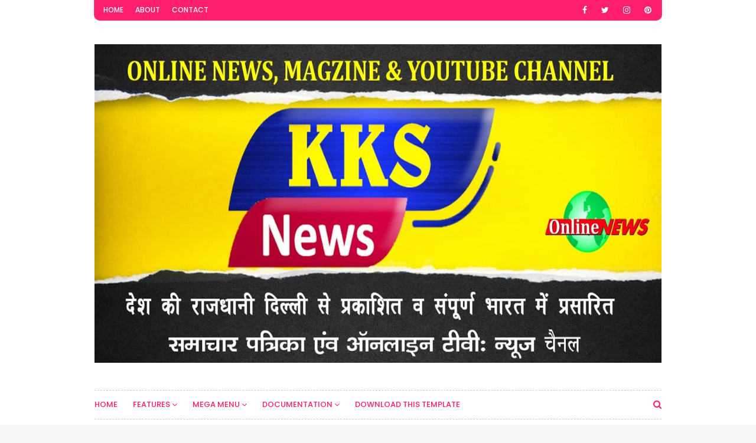

--- FILE ---
content_type: text/html; charset=UTF-8
request_url: https://www.kinnarokasansar.com/2020/07/blog-post_14.html
body_size: 57478
content:
<!DOCTYPE html>
<html class='ltr' dir='ltr' xmlns='http://www.w3.org/1999/xhtml' xmlns:b='http://www.google.com/2005/gml/b' xmlns:data='http://www.google.com/2005/gml/data' xmlns:expr='http://www.google.com/2005/gml/expr'>
<head>
<meta content='width=device-width, initial-scale=1, minimum-scale=1, maximum-scale=1' name='viewport'/>
<title>पत&#2381;थर ज&#2379; दह&#2368; जम&#2366; द&#2375; : ह&#2366;ब&#2370;र पत&#2381;थर</title>
<meta content='text/html; charset=UTF-8' http-equiv='Content-Type'/>
<!-- Chrome, Firefox OS and Opera -->
<meta content='#f8f8f8' name='theme-color'/>
<!-- Windows Phone -->
<meta content='#f8f8f8' name='msapplication-navbutton-color'/>
<meta content='blogger' name='generator'/>
<link href='https://www.kinnarokasansar.com/favicon.ico' rel='icon' type='image/x-icon'/>
<link href='https://www.kinnarokasansar.com/2020/07/blog-post_14.html' rel='canonical'/>
<link rel="alternate" type="application/atom+xml" title="KINNARO KA SANSAR - Atom" href="https://www.kinnarokasansar.com/feeds/posts/default" />
<link rel="alternate" type="application/rss+xml" title="KINNARO KA SANSAR - RSS" href="https://www.kinnarokasansar.com/feeds/posts/default?alt=rss" />
<link rel="service.post" type="application/atom+xml" title="KINNARO KA SANSAR - Atom" href="https://www.blogger.com/feeds/3070783657984765845/posts/default" />

<link rel="alternate" type="application/atom+xml" title="KINNARO KA SANSAR - Atom" href="https://www.kinnarokasansar.com/feeds/7093892736855389916/comments/default" />
<!--Can't find substitution for tag [blog.ieCssRetrofitLinks]-->
<link href='https://blogger.googleusercontent.com/img/b/R29vZ2xl/AVvXsEgtEQd6L9U2EdLnyPxBk5HAPQG0ORFQ83rpncWebyC0GmDZ-lyR5S3-fc7uyH6BxqqmURsPVSyu0U_TxpXN9I_pzvhfn30GAMX16Zx2xnRbNTwtGPsPYcrrI_8zA85qp8xZWkB0E-3YE9U/s320/20200715_001144.jpg' rel='image_src'/>
<meta content='https://www.kinnarokasansar.com/2020/07/blog-post_14.html' property='og:url'/>
<meta content='पत्थर जो दही जमा दे : हाबूर पत्थर' property='og:title'/>
<meta content='दही जमाने के लिए लोग अक्सर #जामन ढूंढ़ते नजर आते हैं... वहीं #राजस्थान के #जैसलमेर जिले में स्थित इस गांव में जामन की जरूरत नहीं पड़ती है......' property='og:description'/>
<meta content='https://blogger.googleusercontent.com/img/b/R29vZ2xl/AVvXsEgtEQd6L9U2EdLnyPxBk5HAPQG0ORFQ83rpncWebyC0GmDZ-lyR5S3-fc7uyH6BxqqmURsPVSyu0U_TxpXN9I_pzvhfn30GAMX16Zx2xnRbNTwtGPsPYcrrI_8zA85qp8xZWkB0E-3YE9U/w1200-h630-p-k-no-nu/20200715_001144.jpg' property='og:image'/>
<!-- Google Fonts -->
<link href='//fonts.googleapis.com/css?family=Poppins:400,400i,500,500i,600,600i,700,700i' media='all' rel='stylesheet' type='text/css'/>
<link href='https://stackpath.bootstrapcdn.com/font-awesome/4.7.0/css/font-awesome.min.css' rel='stylesheet'/>
<!-- Template Style CSS -->
<style id='page-skin-1' type='text/css'><!--
/*
-----------------------------------------------
Blogger Template Style
Name:        Sera Blog
License:     Free Version
Version:     1.0
Author:      Sora Templates
Author Url:  https://www.soratemplates.com/
----------------------------------------------- */
/*-- Reset CSS --*/
.CSS_LIGHTBOX{z-index:999999!important}.CSS_LIGHTBOX_ATTRIBUTION_INDEX_CONTAINER .CSS_HCONT_CHILDREN_HOLDER > .CSS_LAYOUT_COMPONENT.CSS_HCONT_CHILD:first-child > .CSS_LAYOUT_COMPONENT{opacity:0} a,abbr,acronym,address,applet,b,big,blockquote,body,caption,center,cite,code,dd,del,dfn,div,dl,dt,em,fieldset,font,form,h1,h2,h3,h4,h5,h6,html,i,iframe,img,ins,kbd,label,legend,li,object,p,pre,q,s,samp,small,span,strike,strong,sub,sup,table,tbody,td,tfoot,th,thead,tr,tt,u,ul,var{
padding:0;
border:0;
outline:0;
vertical-align:baseline;
background:0 0;
text-decoration:none
}
form,textarea,input,button{
-webkit-appearance:none;
-moz-appearance:none;
appearance:none;
border-radius:0
}
dl,ul{
list-style-position:inside;
font-weight:400;
list-style:none
}
ul li{
list-style:none
}
caption,th{
text-align:center
}
img{
border:none;
position:relative
}
a,a:visited{
text-decoration:none
}
.clearfix{
clear:both
}
.section,.widget,.widget ul{
margin:0;
padding:0
}
a{
color:#ff1f6f
}
a img{
border:0
}
abbr{
text-decoration:none
}
.CSS_LIGHTBOX{
z-index:999999!important
}
.separator a{
clear:none!important;
float:none!important;
margin-left:0!important;
margin-right:0!important
}
#navbar-iframe,.widget-item-control,a.quickedit,.home-link,.feed-links{
display:none!important
}
.center{
display:table;
margin:0 auto;
position:relative
}
.widget > h2,.widget > h3{
display:none
}
/*-- Body Content CSS --*/
body{
background:#f8f8f8 url() repeat fixed top left;
background-color:#f8f8f8;
font-family:'Poppins',sans-serif;
font-size:14px;
font-weight:400;
color:#656565;
word-wrap:break-word;
margin:0;
padding:0
}
#outer-wrapper{
margin:0 auto;
background-color:#fff;
box-shadow:0 0 5px rgba(0,0,0,.1)
}
.row{
width:960px
}
#content-wrapper{
margin:40px auto 0;
overflow:hidden
}
#content-wrapper > .container{
margin:0 -15px
}
#main-wrapper{
float:left;
overflow:hidden;
width:100%;
box-sizing:border-box;
word-wrap:break-word;
padding:0 15px;
margin:0
}
.item #main-wrapper {
width:66.66666667%;
}
#sidebar-wrapper{
display:none;
float:right;
overflow:hidden;
width:33.33333333%;
box-sizing:border-box;
word-wrap:break-word;
padding:0 15px
}
.item #sidebar-wrapper{
display:block;
}
.post-image-wrap{
position:relative;
display:block
}
.post-image-link,.about-author .avatar-container,.comments .avatar-image-container{
background-color:rgba(155,155,155,0.07);
color:transparent!important
}
.post-thumb{
display:block;
position:relative;
width:100%;
height:100%;
object-fit:cover;
z-index:1;
border-radius: 4px;
transition:opacity .17s ease
}
.post-image-link:hover .post-thumb,.post-image-wrap:hover .post-image-link .post-thumb,.hot-item-inner:hover .post-image-link .post-thumb{
opacity:.9
}
.post-title a{
display:block
}
#top-bar{
width:100%;
background-color:#fff;
margin:0;
}
#top-bar .container{
margin: 0 auto;
background-color: #ff1f6f;
border: 1px solid #ff3c7e;
border-top: 0;
border-radius: 0 0 10px 10px;
}
.top-bar-nav{
position:relative;
float:left;
display:block
}
.top-bar-nav .widget > .widget-title{
display:none
}
.top-bar-nav ul li{
float:left
}
.top-bar-nav ul li > a{
height:34px;
display:block;
color:#fff;
font-size:12px;
font-weight:500;
line-height:34px;
text-transform:uppercase;
margin:0 0 0 10px;
padding:0 5px;
transition:color .17s
}
.top-bar-nav ul li:first-child > a{
}
.top-bar-nav ul > li:hover > a{
color:#333333
}
.top-bar-social{
position:relative;
float:right;
display:block
}
.top-bar-social .widget > .widget-title{
display:none
}
.top-bar-social ul > li{
float:left;
display:inline-block
}
.top-bar-social ul > li > a{
line-height:34px;
display:block;
color:#fff;
text-decoration:none;
font-size:14px;
text-align:center;
padding:0 7px;
margin:0 10px 0 0;
transition:color .17s
}
.top-bar-social ul > li:last-child > a{
}
.top-bar-social ul > li:hover > a{
color:#333333
}
.social a:before{
display:inline-block;
font-family:FontAwesome;
font-style:normal;
font-weight:400
}
.social .blogger a:before{
content:"\f37d"
}
.social .facebook a:before{
content:"\f09a"
}
.social .twitter a:before{
content:"\f099"
}
.social .gplus a:before{
content:"\f0d5"
}
.social .rss a:before{
content:"\f09e"
}
.social .youtube a:before{
content:"\f167"
}
.social .skype a:before{
content:"\f17e"
}
.social .stumbleupon a:before{
content:"\f1a4"
}
.social .tumblr a:before{
content:"\f173"
}
.social .vk a:before{
content:"\f189"
}
.social .stack-overflow a:before{
content:"\f16c"
}
.social .github a:before{
content:"\f09b"
}
.social .linkedin a:before{
content:"\f0e1"
}
.social .dribbble a:before{
content:"\f17d"
}
.social .soundcloud a:before{
content:"\f1be"
}
.social .behance a:before{
content:"\f1b4"
}
.social .digg a:before{
content:"\f1a6"
}
.social .instagram a:before{
content:"\f16d"
}
.social .pinterest a:before{
content:"\f0d2"
}
.social .twitch a:before{
content:"\f1e8"
}
.social .delicious a:before{
content:"\f1a5"
}
.social .codepen a:before{
content:"\f1cb"
}
.social .reddit a:before{
content:"\f1a1"
}
.social .whatsapp a:before{
content:"\f232"
}
.social .snapchat a:before{
content:"\f2ac"
}
.social .email a:before{
content:"\f0e0"
}
.social .external-link a:before{
content:"\f35d"
}
.social-color .blogger a{
background-color:#ff5722
}
.social-color .facebook a{
background-color:#3b5999
}
.social-color .twitter a{
background-color:#00acee
}
.social-color .gplus a{
background-color:#db4a39
}
.social-color .youtube a{
background-color:#f50000
}
.social-color .instagram a{
background:linear-gradient(15deg,#ffb13d,#dd277b,#4d5ed4)
}
.social-color .pinterest a{
background-color:#ca2127
}
.social-color .dribbble a{
background-color:#ea4c89
}
.social-color .linkedin a{
background-color:#0077b5
}
.social-color .tumblr a{
background-color:#365069
}
.social-color .twitch a{
background-color:#6441a5
}
.social-color .rss a{
background-color:#ffc200
}
.social-color .skype a{
background-color:#00aff0
}
.social-color .stumbleupon a{
background-color:#eb4823
}
.social-color .vk a{
background-color:#4a76a8
}
.social-color .stack-overflow a{
background-color:#f48024
}
.social-color .github a{
background-color:#24292e
}
.social-color .soundcloud a{
background:linear-gradient(#ff7400,#ff3400)
}
.social-color .behance a{
background-color:#191919
}
.social-color .digg a{
background-color:#1b1a19
}
.social-color .delicious a{
background-color:#0076e8
}
.social-color .codepen a{
background-color:#000
}
.social-color .reddit a{
background-color:#ff4500
}
.social-color .whatsapp a{
background-color:#3fbb50
}
.social-color .snapchat a{
background-color:#ffe700
}
.social-color .email a{
background-color:#888
}
.social-color .external-link a{
background-color:#202020
}
#header-wrap{
position:relative;
margin:0
}
.header-header{
background-color:#fff;
width:100%;
position:relative;
overflow:hidden;
padding:25px 0
}
.header-header .container{
position:relative;
margin:0 auto;
padding:0
}
.header-logo{
position: relative;
text-align: center;
width: auto;
margin:0;
padding:15px 0
}
.header-logo .header-image-wrapper{
display:block
}
.header-logo img{
max-width:100%;
margin:0
}
.header-logo h1{
color:#333333;
font-size:20px;
line-height:1.4em;
margin:0
}
.header-logo p{
font-size:12px;
margin:5px 0 0
}
.header-menu{
position:relative;
width:100%;
height:48px;
z-index:10;
font-size:13px;
margin:0
}
.header-menu .container{
position:relative;
margin:0 auto;
padding:0;
border: 1px dashed #cec9c9;
border-left: 0;
border-right: 0;
}
#main-menu .widget,#main-menu .widget > .widget-title{
display:none
}
#main-menu .show-menu{
display:block
}
#main-menu{
position:relative;
height:48px;
z-index:15
}
#main-menu ul > li{
float:left;
position:relative;
margin:0;
padding:0;
transition:background .17s
}
#main-menu ul > li > a{
position:relative;
color:#ff1f6f;
font-size:13px;
font-weight:500;
text-transform:uppercase;
line-height:48px;
display:inline-block;
margin:0;
padding:0 13px;
transition:color .17s ease
}
#main-menu ul#main-menu-nav > li:first-child > a{
padding:0 13px 0 0
}
#main-menu ul > li:hover > a{
color:#202020
}
#main-menu ul > li > ul{
position:absolute;
float:left;
left:0;
top:48px;
width:180px;
background-color:#cec9c9;
z-index:99999;
margin:0;
padding:0;
box-shadow:0 3px 5px rgba(0,0,0,0.2);
visibility:hidden;
opacity:0
}
#main-menu ul > li > ul > li > ul{
position:absolute;
float:left;
top:0;
left:100%;
margin:0
}
#main-menu ul > li > ul > li{
display:block;
float:none;
position:relative;
transition:all .17s ease
}
#main-menu ul > li > ul > li a{
display:block;
height:36px;
font-size:12px;
color:#202020;
line-height:36px;
box-sizing:border-box;
margin:0;
padding:0 15px;
transition:all .17s ease
}
#main-menu ul > li > ul > li:hover{
background-color:rgba(0,0,0,0.2)
}
#main-menu ul > li > ul > li:hover > a{
color:#ff1f6f
}
#main-menu ul > li.has-sub > a:after{
content:'\f107';
float:right;
font-family:FontAwesome;
font-size:14px;
font-weight:400;
margin:0 0 0 3px
}
#main-menu ul > li > ul > li.has-sub > a:after{
content:'\f105';
float:right;
margin:0
}
#main-menu .mega-menu{
position:static!important
}
#main-menu .mega-menu > ul{
width:100%;
box-sizing:border-box;
padding:20px 10px
}
#main-menu .mega-menu > ul.mega-menu-inner{
overflow:hidden
}
#main-menu ul > li:hover > ul,#main-menu ul > li > ul > li:hover > ul{
visibility:visible;
opacity:1
}
#main-menu ul ul{
transition:all .17s ease
}
.mega-menu-inner .mega-item{
float:left;
width:25%;
box-sizing:border-box;
padding:0 10px
}
.mega-menu-inner .mega-content{
position:relative;
width:100%;
overflow:hidden;
padding:0
}
.mega-content .post-image-wrap{
width:100%;
height:140px;
overflow:hidden
}
.mega-content .post-image-link{
width:100%;
height:100%;
z-index:1;
display:block;
position:relative;
overflow:hidden
}
.mega-content .post-title{
position:relative;
font-size:14px;
font-weight:500;
line-height:1.5em;
margin:7px 0 5px
}
.mega-content .post-title a{
display:block;
color:#202020;
transition:color .17s
}
.mega-content:hover .post-title a{
color:#ff1f6f
}
.mega-content .post-meta{
color:#aaa
}
.no-posts{
float:left;
width:100%;
height:100px;
line-height:100px;
text-align:center
}
.mega-menu .no-posts{
line-height:60px;
color:#333333
}
.show-search,.hide-search{
position:absolute;
right:0;
top:0;
display:block;
width:48px;
height:48px;
line-height:48px;
z-index:20;
color:#ff1f6f;
font-size:15px;
text-align:right;
cursor:pointer;
transition:color .17s ease
}
.hide-search {
text-align:center;
}
.show-search:before{
content:"\f002";
font-family:FontAwesome;
font-weight:400
}
.hide-search:before{
content:"\f00d";
font-family:FontAwesome;
font-weight:400
}
.show-search:hover,.hide-search:hover{
color:#202020
}
#nav-search{
display:none;
position:absolute;
left:0;
top:0;
width:100%;
height:48px;
z-index:99;
background-color:#cec9c9;
box-sizing:border-box;
padding:0
}
#nav-search .search-form{
width:100%;
height:48px;
background-color:rgba(0,0,0,0);
line-height:48px;
overflow:hidden;
padding:0
}
#nav-search .search-input{
width:100%;
height:48px;
font-family:inherit;
color:#ff1f6f;
margin:0;
padding:0 70px 0 10px;
background-color:rgba(0,0,0,0);
font-size:14px;
font-weight:400;
box-sizing:border-box;
border:0
}
#nav-search .search-input:focus{
color:#ff1f6f;
outline:none
}
.slide-menu-toggle{
display:none;
position:absolute;
line-height:48px;
height:48px;
width:48px;
top:0;
left:0;
font-family:FontAwesome;
color:#ff1f6f;
font-size:17px;
font-weight:400;
text-align:left;
cursor:pointer;
z-index:4;
padding:0
}
.slide-menu-toggle:before{
content:"\f0c9"
}
.nav-active .slide-menu-toggle:before{
content:"\f00d"
}
.mobile-menu{
display:none;
position:absolute;
top:48px;
left:0;
width:100%;
background-color:#202020;
box-sizing:border-box;
padding:20px;
border-top:1px solid rgba(255,255,255,0.08);
visibility:hidden;
opacity:0;
transform-origin:0 0;
transform:scaleY(0);
transition:all .17s ease
}
.nav-active .mobile-menu{
visibility:visible;
opacity:1;
transform:scaleY(1)
}
.mobile-menu > ul{
margin:0
}
.mobile-menu .m-sub{
display:none;
padding:0
}
.mobile-menu ul li{
position:relative;
display:block;
overflow:hidden;
float:left;
width:100%;
font-size:13px;
font-weight:500;
text-transform:uppercase;
line-height:38px;
margin:0;
padding:0
}
.mobile-menu > ul li ul{
overflow:hidden
}
.mobile-menu ul li a{
color:#fff;
padding:0;
display:block;
transition:all .17s ease
}
.mobile-menu ul li.has-sub .submenu-toggle{
position:absolute;
top:0;
right:0;
color:#fff;
cursor:pointer
}
.mobile-menu ul li.has-sub .submenu-toggle:after{
content:'\f105';
font-family:FontAwesome;
font-weight:400;
float:right;
width:34px;
font-size:16px;
text-align:center;
transition:all .17s ease
}
.mobile-menu ul li.has-sub.show > .submenu-toggle:after{
transform:rotate(90deg)
}
.mobile-menu > ul > li > ul > li > a{
color:#fff;
opacity:.7;
padding:0 0 0 15px
}
.mobile-menu > ul > li > ul > li > ul > li > a{
color:#fff;
opacity:.7;
padding:0 0 0 30px
}
.mobile-menu ul li a:hover,.mobile-menu ul > li > .submenu-toggle:hover{
color:#ff1f6f
}
.post-meta{
overflow:hidden;
color:#ff1f6f;
font-size:11px;
font-weight:500;
text-transform:uppercase;
padding:0 1px
}
.post-meta .post-author,.post-meta .post-date{
float:left;
display:inline-block;
margin:0 10px 0 0
}
.post-meta .post-author:before,.post-meta .post-date:before{
font-family:FontAwesome;
font-weight:400;
margin:0 3px 0 0
}
.post-meta .post-author:before{
content:'\f007'
}
.post-meta .post-date:before{
content:'\f017'
}
.post-meta a{
color:#ff1f6f;
transition:color .17s
}
.post-meta a:hover{
color:#333333
}
#slider-wrapper{
margin:0 auto
}
#slider-wrapper .no-items{
margin:0;
border-bottom:1px solid #ebebeb
}
#slider-section {
margin: 0 auto;
}
#slider-section .widget,#slider-section .widget > .widget-title{
display:none
}
#slider-section .show-slider{
display:block!important
}
#slider-section .show-slider .widget-content{
position:relative;
height:430px;
overflow:hidden;
margin: 40px 0 0;
}
.loader{
position:relative;
height:100%;
overflow:hidden;
display:block;
margin:0
}
.loader:after{
content:'';
position:absolute;
top:50%;
left:50%;
width:28px;
height:28px;
margin:-16px 0 0 -16px;
border:2px solid #ff1f6f;
border-right-color:rgba(155,155,155,0.2);
border-radius:100%;
animation:spinner 1.1s infinite linear;
transform-origin:center
}
@-webkit-keyframes spinner {
0%{
-webkit-transform:rotate(0deg);
transform:rotate(0deg)
}
to{
-webkit-transform:rotate(1turn);
transform:rotate(1turn)
}
}
@keyframes spinner {
0%{
-webkit-transform:rotate(0deg);
transform:rotate(0deg)
}
to{
-webkit-transform:rotate(1turn);
transform:rotate(1turn)
}
}
.main-slider{
position:relative;
overflow:hidden;
height:430px
}
.main-slider .slider-item{
position:relative;
float:left;
width:100%;
height:430px;
overflow:hidden;
box-sizing:border-box
}
.slider-item-inner{
position:relative;
float:left;
width:100%;
height:100%;
overflow:hidden;
display:block;
}
.main-slider .post-image-link{
width:100%;
height:100%;
position:relative;
overflow:hidden;
display:block
}
.main-slider .post-info-wrap {
position: absolute;
left: 0;
bottom: 12px;
text-align: left;
overflow: hidden;
z-index: 5;
width: 100%;
padding: 0 10px 10px;
background-image: linear-gradient(to top,rgba(0,0,0,1),rgba(0,0,0,0));
box-sizing: border-box;
}
.main-slider .post-info{
position: relative;
overflow: hidden;
display: block;
z-index: 10;
}
.main-slider .post-date{
font-size:11px;
color:#fff;
margin:0
}
.main-slider .post-title{
font-size:28px;
font-weight:500;
display:block;
line-height:1.5;
letter-spacing: 0.3px;
margin:0 0 5px
}
.main-slider .post-title a{
color:#fff;
display:block
}
.main-slider .post-title a:hover{
text-decoration:underline
}
.main-slider .post-snippet {
color:#fff;
}
.show-slider .no-posts{
position:absolute;
top:calc(50% - 50px);
left:0;
width:100%;
text-align:center;
}
.slick-slider{
position:relative;
display:block;
box-sizing:border-box;
-webkit-user-select:none;
-moz-user-select:none;
-ms-user-select:none;
user-select:none;
-webkit-touch-callout:none;
-khtml-user-select:none;
-ms-touch-action:pan-y;
touch-action:pan-y;
-webkit-tap-highlight-color:transparent
}
.slick-list{
position:relative;
display:block;
overflow:hidden;
margin: 0 -9px;
padding:0
}
.slick-list:focus{
outline:none
}
.slick-list.dragging{
cursor:pointer;
cursor:hand
}
.slick-slider .slick-track,.slick-slider .slick-list{
-webkit-transform:translate3d(0,0,0);
-moz-transform:translate3d(0,0,0);
-ms-transform:translate3d(0,0,0);
-o-transform:translate3d(0,0,0);
transform:translate3d(0,0,0)
}
.slick-track{
position:relative;
top:0;
left:0;
display:block;
margin-left:auto;
margin-right:auto
}
.slick-track:before,.slick-track:after{
display:table;
content:''
}
.slick-track:after{
clear:both
}
.slick-loading .slick-track{
visibility:hidden
}
.slick-slide{
display:none;
float:left;
height:100%;
padding: 0 9px;
min-height:1px
}
[dir='rtl'] .slick-slide{
float:right
}
.slick-slide img{
display:block
}
.slick-slide.slick-loading img{
display:none
}
.slick-slide.dragging img{
pointer-events:none
}
.slick-initialized .slick-slide{
display:block
}
.slick-loading .slick-slide{
visibility:hidden
}
.slick-vertical .slick-slide{
display:block;
height:auto;
border:1px solid transparent
}
.slick-arrow.slick-hidden{
display:none
}
.slick-arrow{
position:absolute;
top:calc(50% - 40px);
width:30px;
height:40px;
background-color:#fff;
font-size:20px;
color:#aaa;
text-align:center;
line-height:40px;
cursor:pointer;
z-index:10;
margin:0;
visibility:hidden;
opacity:0;
transition:all .17s ease
}
.slick-arrow:hover{
background-color:#ff1f6f;
color:#fff
}
.slick-arrow:before{
font-family:FontAwesome;
font-weight:400
}
.slick-prev{
left:0
}
.slick-prev:before{
content:'\f104'
}
.slick-next{
right:0
}
.slick-next:before{
content:'\f105'
}
.main-slider:hover .slick-arrow{
visibility:visible;
opacity:1
}
.main-slider .post-info .post-tag{
position:static;
display: inline-block;
height:20px;
background-color:#ff1f6f;
color:#fff;
font-size:12px;
font-weight:400;
text-transform:uppercase;
line-height:20px;
padding:0 8px;
margin:0 0 10px;
border:1px solid #ff1f6f;
transition:all .17s ease
}
.main-slider .post-info .post-tag:hover{
background-color:#202020;
color:#fff;
border-color:#202020
}
.main-slider .post-meta {
color: #aaaaaa;
font-size: 12px;
font-weight: 400;
line-height: 18px;
padding: 0 1px;
}
.main-slider .post-date {
font-size: 11px;
color: #fff;
margin: 0;
display: inline-block;
float:none;
}
/* Dots */
.slick-dotted.slick-slider
{
}
.widget ul.slick-dots {
position: absolute;
bottom: 0;
display: block;
width: 100%;
padding: 0;
margin: 0;
list-style: none;
text-align: center;
display: table!important;
margin:0;
}
.slick-dots li {
position: relative;
display: table-cell;
height: 10px;
margin: 0 5px;
padding: 1px 1px 1px 0;
cursor: pointer;
background: #fff;
text-align: center;
}
.slick-dots li:last-child {
padding: 0;
}
.slick-dots li button
{
font-size: 0;
line-height: 0;
display: block;
height: 10px;
padding: 5px;
cursor: pointer;
color: transparent;
border: 0;
outline: none;
width: 100%;
background: #202020;
}
.slick-dots li button:hover,
.slick-dots li button:focus
{
outline: none;
}
.slick-dots li button:hover:before,
.slick-dots li button:focus:before
{
opacity: 1;
}
.slick-dots li.slick-active button {
background: #ff1f6f;
}
.queryMessage{
overflow:hidden;
background-color:#f2f2f2;
color:#333333;
font-size:13px;
font-weight:400;
padding:8px 10px;
margin:0 0 25px
}
.queryMessage .query-info{
margin:0 5px
}
.queryMessage .search-query,.queryMessage .search-label{
font-weight:700;
text-transform:uppercase
}
.queryMessage .search-query:before,.queryMessage .search-label:before{
content:"\201c"
}
.queryMessage .search-query:after,.queryMessage .search-label:after{
content:"\201d"
}
.queryMessage a.show-more{
float:right;
color:#ff1f6f;
text-decoration:underline;
transition:opacity .17s
}
.queryMessage a.show-more:hover{
opacity:.8
}
.queryEmpty{
font-size:13px;
font-weight:400;
padding:10px 0;
margin:0 0 25px;
text-align:center
}
.title-wrap{
position:relative;
float:left;
width:100%;
height:32px;
background-color:#ff1f6f;
display:block;
margin:0 0 20px
}
.title-wrap > h3{
position:relative;
display:block;
height:32px;
font-size:12px;
color:#fff;
font-weight:500;
line-height:32px;
text-align:center;
text-transform:uppercase;
padding:0;
margin:0
}
.custom-widget li{
overflow:hidden;
margin:20px 0 0
}
.custom-widget li:first-child{
padding:0;
margin:0;
border:0
}
.custom-widget .post-image-link{
position:relative;
width:80px;
height:70px;
float:left;
overflow:hidden;
display:block;
vertical-align:middle;
margin:0 12px 0 0
}
.custom-widget .post-info{
overflow:hidden
}
.custom-widget .post-title{
overflow:hidden;
font-size:13px;
font-weight:500;
line-height:1.5em;
margin:0 0 3px
}
.custom-widget .post-title a{
display:block;
color:#333333;
transition:color .17s
}
.custom-widget li:hover .post-title a{
color:#ff1f6f
}
.index-post-wrap{
position:relative;
float:left;
width:100%
}
.blog-post{
display:block;
overflow:hidden;
word-wrap:break-word
}
.grid-posts{
display:flex;
flex-wrap:wrap;
margin:0 -15px
}
.index-post{
display:block;
width:33.3333%;
box-sizing:border-box;
padding:0 15px;
margin:0 0 40px
}
.index-post .post-image-wrap{
float:left;
width:100%;
height:250px;
overflow:hidden;
margin:0;
position: relative;
display: block;
}
.index-post .post-image-wrap .post-image-link{
width: 100%;
height: 100%;
position: relative;
display: block;
z-index: 1;
overflow: hidden;
}
.post-tag{
position:absolute;
top:20px;
right:20px;
height:18px;
z-index:5;
background-color:#ff1f6f;
color:#fff;
font-size:10px;
line-height:18px;
font-weight:500;
text-transform:uppercase;
padding:0 7px
}
.index-post .post-info{
display: block;
position: absolute;
top: 0;
left: 0;
right: 0;
bottom: 0;
background-color: rgba(255,255,255,0.95);
z-index: 5;
padding: 20px;
opacity: 0;
transition: opacity .17s ease;
}
.index-post .post-image-wrap:hover .post-info {
opacity: 1;
}
.index-post .post-image-wrap .post-tag {
transition: opacity .17s ease;
left:20px;
right:auto;
}
.index-post .post-image-wrap:hover .post-tag {
opacity:0;
}
.index-post .post-info-inner {
position: relative;
float: left;
overflow: hidden;
width: 100%;
height: 100%;
}
.index-post .post-info > .post-info-inner > h2{
font-size:14px;
font-weight:500;
line-height:1.6em;
text-decoration:none;
color:#333333;
margin:0
}
.index-post .post-info > .post-info-inner > h2 > a{
display:block;
color:#333333;
transition:color .17s
}
.index-post .post-info > .post-info-inner > h2:hover > a{
color:#ff1f6f
}
.index-post .post-info > .post-info-inner > .post-snippet {
font-size: 12px;
color: #888;
line-height: 1.6em;
font-weight: 400;
}
.widget iframe,.widget img{
max-width:100%
}
.date-header{
display:block;
overflow:hidden;
font-weight:400;
margin:0!important;
padding:0
}
.index-post .post-meta{
margin:10px 0 0
}
.post-snippet{
position:relative;
display:none;
overflow:hidden;
font-size:13px;
line-height:1.6em;
font-weight:400;
margin:7px 0 0
}
a.read-more{
display:none;
color:#ff1f6f;
font-size:13px;
font-weight:500;
text-transform:uppercase;
margin:15px 0 0;
transition:color .17s ease
}
a.read-more:after{
content:'\f178';
font-family:FontAwesome;
font-weight:400;
margin:0 0 0 5px
}
a.read-more:hover{
color:#333333
}
#breadcrumb{
font-size:12px;
font-weight:400;
color:#aaa;
margin:0 0 15px
}
#breadcrumb a{
color:#aaa;
transition:color .17s
}
#breadcrumb a:hover{
color:#ff1f6f
}
#breadcrumb a,#breadcrumb em{
display:inline-block
}
#breadcrumb .delimiter:after{
content:'\f054';
font-family:FontAwesome;
font-size:8px;
font-weight:400;
font-style:normal;
vertical-align:middle;
margin:0 3px
}
.item-post h1.post-title{
color:#333333;
font-size:27px;
line-height:1.5em;
font-weight:700;
position:relative;
display:block;
margin:0 0 15px;
padding:0
}
.static_page .item-post h1.post-title{
margin:0
}
.item-post .post-body{
width:100%;
font-size:15px;
line-height:1.5em;
overflow:hidden;
padding:20px 0 0;
margin:20px 0 0;
border-top:1px solid #eee
}
.item-post .post-outer{
padding:0
}
.item-post .post-body img{
max-width:100%
}
.main .widget{
margin:0
}
.main .Blog{
border-bottom-width:0
}
.post-footer{
position:relative;
float:left;
width:100%;
margin:20px 0 0
}
.inline-ad{
position:relative;
display:block;
max-height:60px;
margin:0 0 30px
}
.inline-ad > ins{
display:block!important;
margin:0 auto!important
}
.item .inline-ad{
float:left;
width:100%;
margin:20px 0 0
}
.item-post-wrap > .inline-ad{
margin:0 0 20px
}
.post-labels{
overflow:hidden;
height:auto;
position:relative;
margin:0 0 20px;
padding:0
}
.post-labels span,.post-labels a{
float:left;
height:22px;
background-color:#f2f2f2;
color:#333333;
font-size:12px;
line-height:22px;
font-weight:400;
margin:0;
padding:0 10px
}
.post-labels span{
background-color:#ff1f6f;
color:#fff
}
.post-labels a{
margin:0 0 0 5px;
transition:all .17s ease
}
.post-labels a:hover{
background-color:#ff1f6f;
color:#fff;
border-color:#ff1f6f
}
.post-reactions{
height:28px;
display:block;
margin:0 0 15px
}
.post-reactions span{
float:left;
color:#333333;
font-size:11px;
line-height:25px;
text-transform:uppercase;
font-weight:500
}
.reactions-inner{
float:left;
margin:0;
height:28px
}
.post-share{
position:relative;
overflow:hidden;
line-height:0;
margin:0 0 30px
}
ul.share-links{
position:relative
}
.share-links li{
width:70px;
float:left;
box-sizing:border-box;
margin:0 5px 0 0
}
.share-links li a{
float:left;
display:inline-block;
cursor:pointer;
width:100%;
height:32px;
line-height:32px;
color:#fff;
font-weight:400;
font-size:15px;
text-align:center;
box-sizing:border-box;
opacity:1;
transition:all .17s ease
}
.share-links li a:hover{
opacity:.8
}
ul.post-nav{
position:relative;
overflow:hidden;
display:block;
margin:0 0 30px
}
.post-nav li{
display:inline-block;
width:50%
}
.post-nav .post-prev{
float:left;
text-align:left;
box-sizing:border-box;
padding:0 10px
}
.post-nav .post-next{
float:right;
text-align:right;
box-sizing:border-box;
padding:0 10px
}
.post-nav li a{
color:#333333;
line-height:1.4em;
display:block;
overflow:hidden;
transition:color .17s
}
.post-nav li:hover a{
color:#ff1f6f
}
.post-nav li span{
display:block;
font-size:11px;
color:#aaa;
font-weight:700;
text-transform:uppercase;
padding:0 0 2px
}
.post-nav .post-prev span:before{
content:"\f053";
float:left;
font-family:FontAwesome;
font-size:10px;
font-weight:400;
text-transform:none;
margin:0 2px 0 0
}
.post-nav .post-next span:after{
content:"\f054";
float:right;
font-family:FontAwesome;
font-size:10px;
font-weight:400;
text-transform:none;
margin:0 0 0 2px
}
.post-nav p{
font-size:12px;
font-weight:400;
line-height:1.4em;
margin:0
}
.post-nav .post-nav-active p{
color:#aaa
}
.about-author{
position:relative;
display:block;
overflow:hidden;
background-color:#f9f9f9;
padding:20px;
margin:0 0 30px
}
.about-author .avatar-container{
position:relative;
float:left;
width:80px;
height:80px;
background-color:rgba(255,255,255,0.05);
overflow:hidden;
margin:0 15px 0 0
}
.about-author .author-avatar{
float:left;
width:100%;
height:100%
}
.author-name{
overflow:hidden;
display:inline-block;
font-size:12px;
font-weight:500;
text-transform:uppercase;
line-height:14px;
margin:7px 0 3px
}
.author-name span{
color:#333333
}
.author-name a{
color:#ff1f6f;
transition:opacity .17s
}
.author-name a:hover{
opacity:.8
}
.author-description{
display:block;
overflow:hidden;
font-size:12px;
font-weight:400;
line-height:1.6em
}
.author-description a:hover{
text-decoration:underline
}
#related-wrap{
overflow:hidden;
margin:0 0 30px
}
#related-wrap .related-tag{
display:none
}
.related-ready{
float:left;
width:100%
}
.related-ready .loader{
height:178px
}
ul.related-posts{
position:relative;
overflow:hidden;
margin:0 -10px;
padding:0
}
.related-posts .related-item{
width:33.33333333%;
position:relative;
overflow:hidden;
float:left;
display:block;
box-sizing:border-box;
padding:0 10px;
margin:0
}
.related-posts .post-image-link{
width:100%;
height:130px;
position:relative;
overflow:hidden;
display:block
}
.related-posts .post-title{
font-size:13px;
font-weight:400;
line-height:1.5em;
display:block;
margin:7px 0 5px
}
.related-posts .post-title a{
color:#333333;
transition:color .17s
}
.related-posts .related-item:hover .post-title a{
color:#ff1f6f
}
#blog-pager{
float:left;
width:100%;
font-size:15px;
font-weight:500;
text-align:center;
clear:both;
box-sizing:border-box;
padding:30px 0 0;
margin:30px 0 10px;
border-top:1px solid rgba(155,155,155,0.1)
}
#blog-pager .load-more{
display:inline-block;
height:34px;
background-color:#ff1f6f;
font-size:14px;
color:#ffffff;
font-weight:400;
line-height:34px;
box-sizing:border-box;
padding:0 30px;
margin:0;
border:1px solid rgba(0,0,0,.1);
border-bottom-width:2px;
border-radius:2px
}
#blog-pager #load-more-link{
color:#fff;
cursor:pointer
}
#blog-pager #load-more-link:hover{
background-color:#ff1f6f;
color:#fff
}
#blog-pager .load-more.no-more{
background-color:rgba(155,155,155,0.05);
color:#ff1f6f
}
#blog-pager .loading,#blog-pager .no-more{
display:none
}
#blog-pager .loading .loader{
position:relative;
height:100%;
overflow:hidden;
display:block;
margin:0
}
#blog-pager .loading .loader{
height:34px
}
#blog-pager .no-more.show{
display:inline-block
}
#blog-pager .loading .loader:after{
width:26px;
height:26px;
margin:-15px 0 0 -15px
}
#blog-pager .loading .loader:after{
content:'';
position:absolute;
top:50%;
left:50%;
width:28px;
height:28px;
margin:-16px 0 0 -16px;
border:2px solid #ff1f6f;
border-right-color:rgba(155,155,155,0.2);
border-radius:100%;
animation:spinner 1.1s infinite linear;
transform-origin:center
}
@-webkit-keyframes spinner {
0%{
-webkit-transform:rotate(0deg);
transform:rotate(0deg)
}
to{
-webkit-transform:rotate(1turn);
transform:rotate(1turn)
}
}
@keyframes spinner {
0%{
-webkit-transform:rotate(0deg);
transform:rotate(0deg)
}
to{
-webkit-transform:rotate(1turn);
transform:rotate(1turn)
}
}
.archive #blog-pager,.home .blog-pager .blog-pager-newer-link,.home .blog-pager .blog-pager-older-link{
display:none
}
.post-animated{-webkit-animation-duration:.5s;animation-duration:.5s;-webkit-animation-fill-mode:both;animation-fill-mode:both}
@keyframes fadeIn {
from{opacity:0}
to{opacity:1}
}
.post-fadeIn{animation-name:fadeIn}
@keyframes fadeInUp {
from{opacity:0;transform:translate3d(0,5px,0)}
to{opacity:1;transform:translate3d(0,0,0)}
}
.post-fadeInUp{animation-name:fadeInUp}
.post-animated{-webkit-animation-duration:.5s;animation-duration:.5s;-webkit-animation-fill-mode:both;animation-fill-mode:both}
@keyframes fadeIn {
from{opacity:0}
to{opacity:1}
}
.post-fadeIn{animation-name:fadeIn}
@keyframes fadeInUp {
from{opacity:0;transform:translate3d(0,5px,0)}
to{opacity:1;transform:translate3d(0,0,0)}
}
.post-fadeInUp{animation-name:fadeInUp}
.blog-post-comments{
display:none;
margin:0 0 30px
}
.blog-post-comments .comments-title{
margin:0 0 20px
}
.comments-system-disqus .comments-title,.comments-system-facebook .comments-title{
margin:0
}
#comments{
margin:0
}
#gpluscomments{
float:left!important;
width:100%!important;
margin:0 0 25px!important
}
#gpluscomments iframe{
float:left!important;
width:100%
}
.comments{
display:block;
clear:both;
margin:0;
color:#333333
}
.comments .comment-thread > ol{
padding:0
}
.comments > h3{
font-size:13px;
font-weight:400;
font-style:italic;
padding-top:1px
}
.comments .comments-content .comment{
list-style:none;
margin:0;
padding:0 0 8px
}
.comments .comments-content .comment:first-child{
padding-top:0
}
.facebook-tab,.fb_iframe_widget_fluid span,.fb_iframe_widget iframe{
width:100%!important
}
.comments .item-control{
position:static
}
.comments .avatar-image-container{
float:left;
overflow:hidden;
position:absolute
}
.comments .avatar-image-container,.comments .avatar-image-container img{
height:35px;
max-height:35px;
width:35px;
max-width:35px;
border-radius:100%
}
.comments .comment-block{
overflow:hidden;
padding:0 0 10px
}
.comments .comment-block,.comments .comments-content .comment-replies{
margin:0 0 0 50px
}
.comments .comments-content .inline-thread{
padding:0
}
.comments .comment-actions{
float:left;
width:100%;
position:relative;
margin:0
}
.comments .comments-content .comment-header{
font-size:15px;
display:block;
overflow:hidden;
clear:both;
margin:0 0 3px;
padding:0 0 5px;
border-bottom:1px dashed #d6d6d6
}
.comments .comments-content .comment-header a{
color:#333333;
transition:color .17s
}
.comments .comments-content .comment-header a:hover{
color:#ff1f6f
}
.comments .comments-content .user{
font-style:normal;
font-weight:500;
display:block
}
.comments .comments-content .icon.blog-author{
display:none
}
.comments .comments-content .comment-content{
float:left;
font-size:13px;
color:#5E5E5E;
font-weight:400;
text-align:left;
line-height:1.4em;
margin:5px 0 9px
}
.comments .comment .comment-actions a{
margin-right:5px;
padding:2px 5px;
color:#333333;
font-weight:400;
background-color:#f2f2f2;
font-size:10px;
transition:all .17s ease
}
.comments .comment .comment-actions a:hover{
color:#fff;
background-color:#ff1f6f;
border-color:#ff1f6f;
text-decoration:none
}
.comments .comments-content .datetime{
float:left;
font-size:11px;
font-weight:400;
color:#aaa;
position:relative;
padding:0 1px;
margin:4px 0 0;
display:block
}
.comments .comments-content .datetime a,.comments .comments-content .datetime a:hover{
color:#aaa
}
.comments .thread-toggle{
margin-bottom:4px
}
.comments .thread-toggle .thread-arrow{
height:7px;
margin:0 3px 2px 0
}
.comments .thread-count a,.comments .continue a{
transition:opacity .17s
}
.comments .thread-count a:hover,.comments .continue a:hover{
opacity:.8
}
.comments .thread-expanded{
padding:5px 0 0
}
.comments .thread-chrome.thread-collapsed{
display:none
}
.thread-arrow:before{
content:'';
font-family:FontAwesome;
color:#333333;
font-weight:400;
margin:0 2px 0 0
}
.comments .thread-expanded .thread-arrow:before{
content:'\f0d7'
}
.comments .thread-collapsed .thread-arrow:before{
content:'\f0da'
}
.comments .comments-content .comment-thread{
margin:0
}
.comments .continue a{
padding:0 0 0 60px;
font-weight:400
}
.comments .comments-content .loadmore.loaded{
margin:0;
padding:0
}
.comments .comment-replybox-thread{
margin:0
}
.comments .comments-content .loadmore,.comments .comments-content .loadmore.loaded{
display:none
}
#comment-editor{
margin:0 0 20px
}
.post-body h1,.post-body h2,.post-body h3,.post-body h4,.post-body h5,.post-body h6{
color:#333333;
font-weight:700;
margin:0 0 15px
}
.post-body h1,.post-body h2{
font-size:24px
}
.post-body h3{
font-size:21px
}
.post-body h4{
font-size:18px
}
.post-body h5{
font-size:16px
}
.post-body h6{
font-size:13px
}
blockquote{
font-style:italic;
padding:10px;
margin:0;
border-left:4px solid #ff1f6f
}
blockquote:before,blockquote:after{
display:inline-block;
font-family:FontAwesome;
font-style:normal;
font-weight:400;
color:#aaa;
line-height:1
}
blockquote:before{
content:'\f10d';
margin:0 10px 0 0
}
blockquote:after{
content:'\f10e';
margin:0 0 0 10px
}
.widget .post-body ul,.widget .post-body ol{
line-height:1.5;
font-weight:400
}
.widget .post-body li{
margin:5px 0;
padding:0;
line-height:1.5
}
.post-body ul{
padding:0 0 0 20px
}
.post-body ul li:before{
content:"\f105";
font-family:FontAwesome;
font-size:13px;
font-weight:400;
margin:0 5px 0 0
}
.post-body u{
text-decoration:underline
}
.post-body a{
transition:color .17s ease
}
.post-body strike{
text-decoration:line-through
}
.contact-form{
overflow:hidden
}
.contact-form .widget-title{
display:none
}
.contact-form .contact-form-name{
width:calc(50% - 5px)
}
.contact-form .contact-form-email{
width:calc(50% - 5px);
float:right
}
.sidebar .widget{
position:relative;
overflow:hidden;
background-color:#fff;
box-sizing:border-box;
padding:0;
margin:0 0 35px
}
.sidebar .widget-title{
position:relative;
float:left;
width:100%;
height:32px;
background-color:#ff1f6f;
display:block;
margin:0 0 20px
}
.sidebar .widget-title > h3{
position:relative;
display:block;
height:32px;
font-size:12px;
color:#fff;
font-weight:500;
line-height:32px;
text-align:center;
text-transform:uppercase;
padding:0 15px;
margin:0;
border-radius:2px 2px 0 0
}
.sidebar .widget-content{
float:left;
width:100%;
margin:0
}
ul.social-counter{
margin:0 -5px
}
.social-counter li{
float:left;
width:25%;
box-sizing:border-box;
padding:0 5px;
margin:10px 0 0
}
.social-counter li:nth-child(1),.social-counter li:nth-child(2),.social-counter li:nth-child(3),.social-counter li:nth-child(4){
margin-top:0
}
.social-counter li a{
display:block;
height:40px;
font-size:22px;
color:#ff1f6f;
text-align:center;
line-height:40px;
border:1px solid #eee;
transition:color .17s
}
.social-counter li a:hover{
color:#333333
}
.list-label li{
position:relative;
display:block;
padding:7px 0;
border-top:1px dotted #ebebeb
}
.list-label li:first-child{
padding-top:0;
border-top:0
}
.list-label li:last-child{
padding-bottom:0;
border-bottom:0
}
.list-label li a{
display:block;
color:#333333;
font-size:12px;
font-weight:400;
text-transform:capitalize;
transition:color .17s
}
.list-label li a:before{
content:"\f054";
float:left;
color:#333333;
font-weight:400;
font-family:FontAwesome;
font-size:6px;
margin:6px 3px 0 0;
transition:color .17s
}
.list-label li a:hover{
color:#ff1f6f
}
.list-label .label-count{
position:relative;
float:right;
width:16px;
height:16px;
background-color:#ff1f6f;
color:#fff;
font-size:11px;
font-weight:400;
text-align:center;
line-height:16px
}
.cloud-label li{
position:relative;
float:left;
margin:0 5px 5px 0
}
.cloud-label li a{
display:block;
height:26px;
color:#ff1f6f;
font-size:12px;
line-height:26px;
font-weight:400;
padding:0 10px;
border:1px solid #eee;
transition:all .17s ease
}
.cloud-label li a:hover{
color:#fff;
background-color:#ff1f6f;
border-color:#ff1f6f
}
.cloud-label .label-count{
display:none
}
.sidebar .FollowByEmail > .widget-title > h3{
margin:0
}
.FollowByEmail .widget-content{
position:relative;
overflow:hidden;
background-color:#fff;
text-align:center;
font-weight:400;
box-sizing:border-box;
padding:20px;
border-radius:2px;
border:1px solid #eee
}
.FollowByEmail .widget-content > h3{
font-size:18px;
color:#333333;
font-weight:500;
text-transform:uppercase;
margin:0 0 13px
}
.FollowByEmail .before-text{
font-size:13px;
line-height:1.5em;
margin:0 0 15px;
display:block;
padding:0 10px;
overflow:hidden
}
.FollowByEmail .widget-content:after{
content:'\f0e0';
position:absolute;
right:-15px;
top:-15px;
font-family:FontAwesome;
font-size:50px;
color:#ff1f6f;
opacity: .5;
transform:rotate(21deg)
}
.FollowByEmail .follow-by-email-inner{
position:relative
}
.FollowByEmail .follow-by-email-inner .follow-by-email-address{
width:100%;
height:32px;
color:#333333;
font-size:11px;
font-family:inherit;
padding:0 10px;
margin:0 0 10px;
box-sizing:border-box;
border:1px solid #eee;
transition:ease .17s
}
.FollowByEmail .follow-by-email-inner .follow-by-email-submit{
width:100%;
height:32px;
font-family:inherit;
font-size:11px;
color:#fff;
background-color:#ff1f6f;
text-transform:uppercase;
text-align:center;
font-weight:500;
cursor:pointer;
margin:0;
border:0;
transition:opacity .17s ease
}
.FollowByEmail .follow-by-email-inner .follow-by-email-submit:hover{
opacity:.85
}
#ArchiveList ul.flat li{
color:#333333;
font-size:13px;
font-weight:400;
padding:7px 0;
border-bottom:1px dotted #eaeaea
}
#ArchiveList ul.flat li:first-child{
padding-top:0
}
#ArchiveList ul.flat li:last-child{
padding-bottom:0;
border-bottom:0
}
#ArchiveList .flat li > a{
display:block;
color:#333333;
transition:color .17s
}
#ArchiveList .flat li > a:hover{
color:#ff1f6f
}
#ArchiveList .flat li > a:before{
content:"\f054";
float:left;
color:#161619;
font-weight:400;
font-family:FontAwesome;
font-size:6px;
margin:6px 3px 0 0;
display:inline-block;
transition:color .17s
}
#ArchiveList .flat li > a > span{
position:relative;
float:right;
width:16px;
height:16px;
background-color:#ff1f6f;
color:#fff;
font-size:11px;
font-weight:400;
text-align:center;
line-height:16px
}
.PopularPosts .post{
overflow:hidden;
margin:20px 0 0
}
.PopularPosts .post:first-child{
padding:0;
margin:0;
border:0
}
.PopularPosts .post-image-link{
position:relative;
width:80px;
height:70px;
float:left;
overflow:hidden;
display:block;
vertical-align:middle;
margin:0 12px 0 0
}
.PopularPosts .post-info{
overflow:hidden
}
.PopularPosts .post-title{
font-size:13px;
font-weight:500;
line-height:1.5em;
margin:0 0 3px
}
.PopularPosts .post-title a{
display:block;
color:#333333;
transition:color .17s
}
.PopularPosts .post:hover .post-title a{
color:#ff1f6f
}
.PopularPosts .post-date:before{
font-size:10px
}
.FeaturedPost .post-image-link{
display:block;
position:relative;
width:100%;
height:180px;
overflow:hidden;
margin:0 0 10px
}
.FeaturedPost .post-title{
font-size:16px;
overflow:hidden;
font-weight:400;
line-height:1.5em;
margin:0 0 5px
}
.FeaturedPost .post-title a{
color:#333333;
display:block;
transition:color .17s ease
}
.FeaturedPost .post-title a:hover{
color:#ff1f6f
}
.Text{
font-size:13px
}
.contact-form-widget form{
font-weight:400
}
.contact-form-name{
float:left;
width:100%;
height:30px;
font-family:inherit;
font-size:13px;
line-height:30px;
box-sizing:border-box;
padding:5px 10px;
margin:0 0 10px;
border:1px solid #ebebeb;
border-radius:2px
}
.contact-form-email{
float:left;
width:100%;
height:30px;
font-family:inherit;
font-size:13px;
line-height:30px;
box-sizing:border-box;
padding:5px 10px;
margin:0 0 10px;
border:1px solid #ebebeb;
border-radius:2px
}
.contact-form-email-message{
float:left;
width:100%;
font-family:inherit;
font-size:13px;
box-sizing:border-box;
padding:5px 10px;
margin:0 0 10px;
border:1px solid #ebebeb;
border-radius:2px
}
.contact-form-button-submit{
float:left;
width:100%;
height:30px;
background-color:#ff1f6f;
font-size:13px;
color:#fff;
line-height:30px;
cursor:pointer;
box-sizing:border-box;
padding:0 10px;
margin:0;
border:0;
border-radius:2px;
transition:background .17s ease
}
.contact-form-button-submit:hover{
background-color:#202020
}
.contact-form-error-message-with-border{
float:left;
width:100%;
background-color:#fbe5e5;
font-size:11px;
text-align:center;
line-height:11px;
padding:3px 0;
margin:10px 0;
box-sizing:border-box;
border:1px solid #fc6262
}
.contact-form-success-message-with-border{
float:left;
width:100%;
background-color:#eaf6ff;
font-size:11px;
text-align:center;
line-height:11px;
padding:3px 0;
margin:10px 0;
box-sizing:border-box;
border:1px solid #5ab6f9
}
.contact-form-cross{
margin:0 0 0 3px
}
.contact-form-error-message,.contact-form-success-message{
margin:0
}
.BlogSearch .search-input{
float:left;
width:75%;
height:30px;
background-color:#fff;
font-weight:400;
font-size:13px;
line-height:30px;
box-sizing:border-box;
padding:5px 10px;
border:1px solid #ebebeb;
border-right-width:0;
border-radius:2px 0 0 2px
}
.BlogSearch .search-action{
float:right;
width:25%;
height:30px;
font-family:inherit;
font-size:13px;
line-height:30px;
cursor:pointer;
box-sizing:border-box;
background-color:#ff1f6f;
color:#fff;
padding:0 5px;
border:0;
border-radius:0 2px 2px 0;
transition:background .17s ease
}
.BlogSearch .search-action:hover{
background-color:#202020
}
.Profile .profile-img{
float:left;
width:80px;
height:80px;
margin:0 15px 0 0;
transition:all .17s ease
}
.Profile .profile-datablock{
margin:0
}
.Profile .profile-data .g-profile{
display:block;
font-size:18px;
color:#333333;
font-weight:700;
margin:0 0 5px;
transition:color .17s ease
}
.Profile .profile-data .g-profile:hover{
color:#ff1f6f
}
.Profile .profile-info > .profile-link{
color:#333333;
font-size:11px;
margin:5px 0 0;
transition:color .17s ease
}
.Profile .profile-info > .profile-link:hover{
color:#ff1f6f
}
.Profile .profile-datablock .profile-textblock{
display:none
}
.common-widget .LinkList ul li,.common-widget .PageList ul li{
width:calc(50% - 5px);
padding:7px 0 0
}
.common-widget .LinkList ul li:nth-child(odd),.common-widget .PageList ul li:nth-child(odd){
float:left
}
.common-widget .LinkList ul li:nth-child(even),.common-widget .PageList ul li:nth-child(even){
float:right
}
.common-widget .LinkList ul li a,.common-widget .PageList ul li a{
display:block;
color:#333333;
font-size:13px;
font-weight:400;
transition:color .17s ease
}
.common-widget .LinkList ul li a:hover,.common-widget .PageList ul li a:hover{
color:#ff1f6f
}
.common-widget .LinkList ul li:first-child,.common-widget .LinkList ul li:nth-child(2),.common-widget .PageList ul li:first-child,.common-widget .PageList ul li:nth-child(2){
padding:0
}
#footer-wrapper{
background-color:#333333
}
#footer-wrapper .container{
position:relative;
overflow:hidden;
margin:0 auto;
padding:25px 0
}
.footer-widgets-wrap{
position:relative;
display:flex;
margin:0 -15px
}
#footer-wrapper .footer{
display:inline-block;
float:left;
width:33.33333333%;
box-sizing:border-box;
padding:0 15px
}
#footer-wrapper .footer .widget{
float:left;
width:100%;
padding:0;
margin:25px 0 0
}
#footer-wrapper .footer .Text{
margin:10px 0 0
}
#footer-wrapper .footer .widget:first-child{
margin:0
}
.footer .widget > .widget-title {
position: relative;
text-align: center;
margin: 0 0 15px;
}
.footer .widget > .widget-title > h3{
display:inline-block;
position:relative;
color:#f1ffff;
font-size: 20px;
line-height: 20px;
font-weight:500;
text-transform:uppercase;
margin:0 0 20px
}
.footer .widget > .widget-title:after {
content: '';
width: 60px;
height: 6px;
border-radius: 6px;
background-color: #ff1f6f;
position: absolute;
left: calc(50% - 30px);
bottom: 0;
}
.footer .widget > .widget-title > h3:before {
position: absolute;
content: '*';
bottom: 0;
left: -15px;
}
.footer .widget > .widget-title > h3:after {
position: absolute;
content: '*';
bottom: 0;
right: -15px;
}
.footer .custom-widget .post-title a,.footer .PopularPosts .post-title a,.footer .FeaturedPost .post-title a,.footer .LinkList ul li a,.footer .PageList ul li a,.footer .Profile .profile-data .g-profile,.footer .Profile .profile-info > .profile-link{
color:#f1ffff
}
.footer .custom-widget .post-title a:hover,.footer .PopularPosts .post-title a:hover,.footer .FeaturedPost .post-title a:hover,.footer .LinkList ul li a:hover,.footer .PageList ul li a:hover,.footer .Profile .profile-data .g-profile:hover,.footer .Profile .profile-info > .profile-link:hover{
color:#ff1f6f
}
.footer .no-posts{
color:#f1ffff
}
.footer .post-meta{
color:#aaa
}
.footer .FollowByEmail .widget-content > h3{
color:#f1ffff
}
.footer .FollowByEmail .widget-content{
background-color:rgba(255,255,255,0.05);
border-color:rgba(255,255,255,0.05)
}
.footer .FollowByEmail .before-text,#footer-wrapper .footer .Text{
color:#aaa
}
.footer .FollowByEmail .follow-by-email-inner .follow-by-email-submit:hover{
background:#202020
}
.footer .FollowByEmail .follow-by-email-inner .follow-by-email-address{
background-color:rgba(255,255,255,0.05);
color:#f1ffff;
border-color:rgba(255,255,255,0.05)
}
.footer #ArchiveList .flat li > a{
color:#f1ffff
}
.footer .list-label li,.footer .BlogArchive #ArchiveList ul.flat li{
border-color:rgba(255,255,255,0.05)
}
.footer .list-label li:first-child{
padding-top:0
}
.footer .list-label li a,.footer .list-label li a:before,.footer #ArchiveList .flat li > a,.footer #ArchiveList .flat li > a:before{
color:#f1ffff
}
.footer .list-label li > a:hover,.footer #ArchiveList .flat li > a:hover{
color:#ff1f6f
}
.footer .list-label .label-count,.footer #ArchiveList .flat li > a > span{
background-color:rgba(255,255,255,0.05);
color:#f1ffff
}
.footer .cloud-label li a{
border-color:rgba(255,255,255,0.05);
color:#f1ffff
}
.footer .cloud-label li a:hover{
background-color:#ff1f6f;
color:#fff
}
.footer .BlogSearch .search-input{
background-color:rgba(255,255,255,0.05);
color:#f1ffff;
border-color:rgba(255,255,255,0.05)
}
.footer .contact-form-name,.footer .contact-form-email,.footer .contact-form-email-message{
background-color:rgba(255,255,255,0.05);
color:#f1ffff;
border-color:rgba(255,255,255,0.05)
}
.footer .BlogSearch .search-action:hover,.footer .FollowByEmail .follow-by-email-inner .follow-by-email-submit:hover,.footer .contact-form-button-submit:hover{
background-color:rgba(0,0,0,0.3)
}
#sub-footer-wrapper{
background-color:rgba(0,0,0,0.2);
color:#f1ffff;
display:block;
padding:0;
width:100%;
overflow:hidden
}
#sub-footer-wrapper .container{
overflow:hidden;
margin:0 auto;
padding:10px 0
}
#sub-footer-wrapper .copyright-area{
font-size:12px;
display:block;
height:34px;
line-height:34px;
text-align:center;
text-transform:uppercase;
font-weight:400
}
#sub-footer-wrapper .copyright-area a{
color:#ff1f6f;
transition:color .17s
}
.hidden-widgets{
display:none;
visibility:hidden
}
.back-top{
display:none;
z-index:1010;
width:32px;
height:32px;
position:fixed;
bottom:25px;
right:25px;
cursor:pointer;
overflow:hidden;
font-size:13px;
color:#fff;
text-align:center;
line-height:32px
}
.back-top:before{
content:'';
position:absolute;
top:0;
left:0;
right:0;
bottom:0;
background-color:#ff1f6f;
opacity:.5;
transition:opacity .17s ease
}
.back-top:after{
content:'\f077';
position:relative;
font-family:FontAwesome;
font-weight:400;
opacity:.8;
transition:opacity .17s ease
}
.back-top:hover:before,.back-top:hover:after,.nav-active .back-top:after,.nav-active .back-top:before{
opacity:1
}
.error404 #main-wrapper{
width:100%!important;
margin:0!important
}
.error404 #sidebar-wrapper{
display:none
}
.errorWrap{
color:#333333;
text-align:center;
padding:80px 0 100px
}
.errorWrap h3{
font-size:160px;
line-height:1;
margin:0 0 30px
}
.errorWrap h4{
font-size:25px;
margin:0 0 20px
}
.errorWrap p{
margin:0 0 10px
}
.errorWrap a{
display:block;
color:#ff1f6f;
padding:10px 0 0
}
.errorWrap a i{
font-size:20px
}
.errorWrap a:hover{
text-decoration:underline
}
@media screen and (max-width: 1100px) {
#outer-wrapper{
max-width:100%
}
.row{
width:100%
}
#top-bar .container{
box-sizing:border-box;
padding:0 20px
}
#slider-wrapper{
box-sizing:border-box;
padding:0 20px
}
#header-wrap{
height:auto
}
.header-header{
height:auto;
box-sizing:border-box;
padding:25px 20px
}
.header-menu{
box-sizing:border-box;
padding:0 20px;
background: #efefef;
}
.header-menu .container {
border: 0;
}
#content-wrapper{
position:relative;
box-sizing:border-box;
padding:0 20px;
margin:30px 0 0
}
#footer-wrapper .container{
box-sizing:border-box;
padding:30px 20px
}
#sub-footer-wrapper .container{
box-sizing:border-box;
padding:10px 20px
}
}
@media screen and (max-width: 980px) {
#content-wrapper > .container{
margin:0
}
#main-menu{
display:none
}
.slide-menu-toggle,.mobile-menu{
display:block
}
#header-wrap{
padding:0
}
.header-header{
background-color:#fff;
padding:0
}
.header-header .container.row{
width:100%
}
#header-inner a{
display:inline-block!important
}
#main-wrapper,#sidebar-wrapper{
width:100%;
padding:0
}
.item #sidebar-wrapper{
margin-top:20px
}
}
@media screen and (max-width: 880px) {
#slider-section .show-slider .widget-content,.main-slider,.main-slider .slider-item{
height:300px
}
.footer-widgets-wrap{
display:block
}
#footer-wrapper .footer{
width:100%;
margin-right:0
}
#footer-sec2,#footer-sec3{
margin-top:25px
}
}
@media screen and (max-width: 680px) {
#slider-section .show-slider .widget-content,.main-slider,.main-slider .slider-item{
height:250px
}
.slider-item .post-image-link:after{
content:'';
position:absolute;
top:0;
left:0;
bottom:0;
right:0;
background-color:rgba(0,0,0,0.3);
z-index:2
}
.main-slider .post-info-wrap{
background-color:rgba(0,0,0,0)
}
.index-post{
width:100%
}
}
@media screen and (max-width: 560px) {
#slider-section .show-slider .widget-content,.main-slider,.main-slider .slider-item{
height:250px
}
.main-slider .post-title {
font-size: 18px;
}
.top-bar-nav{
display:none
}
.top-bar-social{
width:100%;
text-align:center
}
.top-bar-social ul > li{
float:none
}
.top-bar-social ul > li > a{
margin:0 5px
}
.top-bar-social ul > li:last-child > a{
padding:0 5px
}
.index-post .post-image-wrap{
}
ul.related-posts{
margin:0
}
.related-posts .related-item{
width:100%;
padding:0;
margin:20px 0 0
}
.related-posts .item-0{
margin:0
}
.related-posts .post-tag{
display:none
}
.related-posts .post-image-link{
width:80px;
height:70px;
float:left;
margin:0 12px 0 0
}
.related-posts .post-title{
font-size:13px;
overflow:hidden;
margin:0 0 5px
}
.post-reactions{
display:none
}
}
@media screen and (max-width: 440px) {
.slick-arrow{
display:none!important;
}
.main-slider .post-snippet {
display: none;
}
.main-slider .post-info .post-tag{
height: 20px;
font-size: 11px;
line-height: 20px;
padding: 0 10px;
}
#slider-section .show-slider .widget-content,.main-slider,.main-slider .slider-item{
height:220px
}
.queryMessage{
text-align:center
}
.queryMessage a.show-more{
width:100%;
margin:10px 0 0
}
.item-post h1.post-title{
font-size:24px
}
.about-author{
text-align:center
}
.about-author .avatar-container{
float:none;
display:table;
margin:0 auto 10px
}
#comments ol{
padding:0
}
.errorWrap{
padding:70px 0 100px
}
.errorWrap h3{
font-size:120px
}
}
@media screen and (max-width: 360px) {
.about-author .avatar-container{
width:60px;
height:60px
}
}

--></style>
<style>
/*-------Typography and ShortCodes-------*/
.firstcharacter{
    float:left;
    color:#27ae60;
    font-size:75px;
    line-height:60px;
    padding-top:4px;
    padding-right:8px;
    padding-left:3px
}
.post-body h1,.post-body h2,.post-body h3,.post-body h4,.post-body h5,.post-body h6{
    margin-bottom:15px;
    color:#2c3e50
}
blockquote{
    font-style:italic;
    color:#888;
    border-left:5px solid #27ae60;
    margin-left:0;
    padding:10px 15px
}
blockquote:before{
    content:'
    \f10d'
    ;
    display:inline-block;
    font-family:FontAwesome;
    font-style:normal;
    font-weight:400;
    line-height:1;
    -webkit-font-smoothing:antialiased;
    -moz-osx-font-smoothing:grayscale;
    margin-right:10px;
    color:#888
}
blockquote:after{
    content:'
    \f10e'
    ;
    display:inline-block;
    font-family:FontAwesome;
    font-style:normal;
    font-weight:400;
    line-height:1;
    -webkit-font-smoothing:antialiased;
    -moz-osx-font-smoothing:grayscale;
    margin-left:10px;
    color:#888
}
.button{
    background-color:#2c3e50;
    float:left;
    padding:5px 12px;
    margin:5px;
    color:#fff;
    text-align:center;
    border:0;
    cursor:pointer;
    border-radius:3px;
    display:block;
    text-decoration:none;
    font-weight:400;
    transition:all .3s ease-out !important;
    -webkit-transition:all .3s ease-out !important
}
a.button{
    color:#fff
}
.button:hover{
    background-color:#27ae60;
    color:#fff
}
.button.small{
    font-size:12px;
    padding:5px 12px
}
.button.medium{
    font-size:16px;
    padding:6px 15px
}
.button.large{
    font-size:18px;
    padding:8px 18px
}
.small-button{
    width:100%;
    overflow:hidden;
    clear:both
}
.medium-button{
    width:100%;
    overflow:hidden;
    clear:both
}
.large-button{
    width:100%;
    overflow:hidden;
    clear:both
}
.demo:before{
    content:"
    \f06e"
    ;
    margin-right:5px;
    display:inline-block;
    font-family:FontAwesome;
    font-style:normal;
    font-weight:400;
    line-height:normal;
    -webkit-font-smoothing:antialiased;
    -moz-osx-font-smoothing:grayscale
}
.download:before{
    content:"
    \f019"
    ;
    margin-right:5px;
    display:inline-block;
    font-family:FontAwesome;
    font-style:normal;
    font-weight:400;
    line-height:normal;
    -webkit-font-smoothing:antialiased;
    -moz-osx-font-smoothing:grayscale
}
.buy:before{
    content:"
    \f09d"
    ;
    margin-right:5px;
    display:inline-block;
    font-family:FontAwesome;
    font-style:normal;
    font-weight:400;
    line-height:normal;
    -webkit-font-smoothing:antialiased;
    -moz-osx-font-smoothing:grayscale
}
.visit:before{
    content:"
    \f14c"
    ;
    margin-right:5px;
    display:inline-block;
    font-family:FontAwesome;
    font-style:normal;
    font-weight:400;
    line-height:normal;
    -webkit-font-smoothing:antialiased;
    -moz-osx-font-smoothing:grayscale
}
.widget .post-body ul,.widget .post-body ol{
    line-height:1.5;
    font-weight:400
}
.widget .post-body li{
    margin:5px 0;
    padding:0;
    line-height:1.5
}
.post-body ul li:before{
    content:"
    \f105"
    ;
    margin-right:5px;
    font-family:fontawesome
}
pre{
    font-family:Monaco, "
    Andale Mono"
    , "
    Courier New"
    , Courier, monospace;
    background-color:#2c3e50;
    background-image:-webkit-linear-gradient(rgba(0, 0, 0, 0.05) 50%, transparent 50%, transparent);
    background-image:-moz-linear-gradient(rgba(0, 0, 0, 0.05) 50%, transparent 50%, transparent);
    background-image:-ms-linear-gradient(rgba(0, 0, 0, 0.05) 50%, transparent 50%, transparent);
    background-image:-o-linear-gradient(rgba(0, 0, 0, 0.05) 50%, transparent 50%, transparent);
    background-image:linear-gradient(rgba(0, 0, 0, 0.05) 50%, transparent 50%, transparent);
    -webkit-background-size:100% 50px;
    -moz-background-size:100% 50px;
    background-size:100% 50px;
    line-height:25px;
    color:#f1f1f1;
    position:relative;
    padding:0 7px;
    margin:15px 0 10px;
    overflow:hidden;
    word-wrap:normal;
    white-space:pre;
    position:relative
}
pre:before{
    content:'
    Code'
    ;
    display:block;
    background:#F7F7F7;
    margin-left:-7px;
    margin-right:-7px;
    color:#2c3e50;
    padding-left:7px;
    font-weight:400;
    font-size:14px
}
pre code,pre .line-number{
    display:block
}
pre .line-number a{
    color:#27ae60;
    opacity:0.6
}
pre .line-number span{
    display:block;
    float:left;
    clear:both;
    width:20px;
    text-align:center;
    margin-left:-7px;
    margin-right:7px
}
pre .line-number span:nth-child(odd){
    background-color:rgba(0, 0, 0, 0.11)
}
pre .line-number span:nth-child(even){
    background-color:rgba(255, 255, 255, 0.05)
}
pre .cl{
    display:block;
    clear:both
}
#contact{
    background-color:#fff;
    margin:30px 0 !important
}
#contact .contact-form-widget{
    max-width:100% !important
}
#contact .contact-form-name,#contact .contact-form-email,#contact .contact-form-email-message{
    background-color:#FFF;
    border:1px solid #eee;
    border-radius:3px;
    padding:10px;
    margin-bottom:10px !important;
    max-width:100% !important
}
#contact .contact-form-name{
    width:47.7%;
    height:50px
}
#contact .contact-form-email{
    width:49.7%;
    height:50px
}
#contact .contact-form-email-message{
    height:150px
}
#contact .contact-form-button-submit{
    max-width:100%;
    width:100%;
    z-index:0;
    margin:4px 0 0;
    padding:10px !important;
    text-align:center;
    cursor:pointer;
    background:#27ae60;
    border:0;
    height:auto;
    -webkit-border-radius:2px;
    -moz-border-radius:2px;
    -ms-border-radius:2px;
    -o-border-radius:2px;
    border-radius:2px;
    text-transform:uppercase;
    -webkit-transition:all .2s ease-out;
    -moz-transition:all .2s ease-out;
    -o-transition:all .2s ease-out;
    -ms-transition:all .2s ease-out;
    transition:all .2s ease-out;
    color:#FFF
}
#contact .contact-form-button-submit:hover{
    background:#2c3e50
}
#contact .contact-form-email:focus,#contact .contact-form-name:focus,#contact .contact-form-email-message:focus{
    box-shadow:none !important
}
.alert-message{
    position:relative;
    display:block;
    background-color:#FAFAFA;
    padding:20px;
    margin:20px 0;
    -webkit-border-radius:2px;
    -moz-border-radius:2px;
    border-radius:2px;
    color:#2f3239;
    border:1px solid
}
.alert-message p{
    margin:0 !important;
    padding:0;
    line-height:22px;
    font-size:13px;
    color:#2f3239
}
.alert-message span{
    font-size:14px !important
}
.alert-message i{
    font-size:16px;
    line-height:20px
}
.alert-message.success{
    background-color:#f1f9f7;
    border-color:#e0f1e9;
    color:#1d9d74
}
.alert-message.success a,.alert-message.success span{
    color:#1d9d74
}
.alert-message.alert{
    background-color:#DAEFFF;
    border-color:#8ED2FF;
    color:#378FFF
}
.alert-message.alert a,.alert-message.alert span{
    color:#378FFF
}
.alert-message.warning{
    background-color:#fcf8e3;
    border-color:#faebcc;
    color:#8a6d3b
}
.alert-message.warning a,.alert-message.warning span{
    color:#8a6d3b
}
.alert-message.error{
    background-color:#FFD7D2;
    border-color:#FF9494;
    color:#F55D5D
}
.alert-message.error a,.alert-message.error span{
    color:#F55D5D
}
.fa-check-circle:before{
    content:"
    \f058"
}
.fa-info-circle:before{
    content:"
    \f05a"
}
.fa-exclamation-triangle:before{
    content:"
    \f071"
}
.fa-exclamation-circle:before{
    content:"
    \f06a"
}
.post-table table{
    border-collapse:collapse;
    width:100%
}
.post-table th{
    background-color:#eee;
    font-weight:bold
}
.post-table th,.post-table td{
    border:0.125em solid #333;
    line-height:1.5;
    padding:0.75em;
    text-align:left
}
@media (max-width: 30em){
    .post-table thead tr{
        position:absolute;
        top:-9999em;
        left:-9999em
    }
    .post-table tr{
        border:0.125em solid #333;
        border-bottom:0
    }
    .post-table tr + tr{
        margin-top:1.5em
    }
    .post-table tr,.post-table td{
        display:block
    }
    .post-table td{
        border:none;
        border-bottom:0.125em solid #333;
        padding-left:50%
    }
    .post-table td:before{
        content:attr(data-label);
        display:inline-block;
        font-weight:bold;
        line-height:1.5;
        margin-left:-100%;
        width:100%}}@media (max-width: 20em){.post-table td{padding-left:0.75em}.post-table td:before{display:block;margin-bottom:0.75em;margin-left:0}}
.FollowByEmail {
    clear: both;
}
.widget .post-body ol {
    padding: 0 0 0 15px;
}
.post-body ul li {
    list-style: none;
}
</style>
<!-- Global Variables -->
<script type='text/javascript'>
//<![CDATA[
// Global variables with content. "Available for Edit"
var monthFormat = ["January", "February", "March", "April", "May", "June", "July", "August", "September", "October", "November", "December"],
    noThumbnail = "https://blogger.googleusercontent.com/img/b/R29vZ2xl/AVvXsEhHzu8N0KZ_27gOg1ca_nhc6SWuPkEREHRUHRkG326m64H19EHH4_hjC9ToO5_1GvOakKfwA7Iz_nXv-tgueCj8tuhOp8CaZrdwmoNdNLC3SmJqHZiIt4M0d45ySKUvfZ17M23N9m9PWrQ/w680/nth.png",
    postPerPage = 9,
    fixedSidebar = true,
    commentsSystem = "blogger",
    disqusShortname = "soratemplates";
//]]>
</script>
<!-- Google Analytics -->
<link href='https://www.blogger.com/dyn-css/authorization.css?targetBlogID=3070783657984765845&amp;zx=2d84af01-a671-4b55-afc6-e1bb1fc7ea38' media='none' onload='if(media!=&#39;all&#39;)media=&#39;all&#39;' rel='stylesheet'/><noscript><link href='https://www.blogger.com/dyn-css/authorization.css?targetBlogID=3070783657984765845&amp;zx=2d84af01-a671-4b55-afc6-e1bb1fc7ea38' rel='stylesheet'/></noscript>
<meta name='google-adsense-platform-account' content='ca-host-pub-1556223355139109'/>
<meta name='google-adsense-platform-domain' content='blogspot.com'/>

<script async src="https://pagead2.googlesyndication.com/pagead/js/adsbygoogle.js?client=ca-pub-6907346956209425&host=ca-host-pub-1556223355139109" crossorigin="anonymous"></script>

<!-- data-ad-client=ca-pub-6907346956209425 -->

</head>
<body class='item'>
<!-- Theme Options -->
<div class='theme-options' style='display:none'>
<div class='sora-panel section' id='sora-panel' name='Theme Options'><div class='widget LinkList' data-version='2' id='LinkList70'>

          <style type='text/css'>
          

                .post-snippet {display: block;} a.read-more {
    display: inline-block;}
              

          </style>
        
</div><div class='widget LinkList' data-version='2' id='LinkList71'>

          <script type='text/javascript'>
          //<![CDATA[
          

              var disqusShortname = "soratemplates";
            

              var commentsSystem = "blogger";
            

              var fixedSidebar = true;
            

              var postPerPage = 9;
            

          //]]>
          </script>
        
</div></div>
</div>
<!-- Outer Wrapper -->
<div id='outer-wrapper'>
<!-- Main Top Bar -->
<div id='top-bar'>
<div class='container row'>
<div class='top-bar-nav section' id='top-bar-nav' name='Top Navigation'><div class='widget LinkList' data-version='2' id='LinkList72'>
<div class='widget-content'>
<ul>
<li><a href='/'>Home</a></li>
<li><a href='https://sera-blog-soratemplates.blogspot.com/p/about.html'>About</a></li>
<li><a href='https://sera-blog-soratemplates.blogspot.com/p/contact-us.html'>Contact</a></li>
</ul>
</div>
</div></div>
<!-- Top Social -->
<div class='top-bar-social social section' id='top-bar-social' name='Social Top'><div class='widget LinkList' data-version='2' id='LinkList73'>
<div class='widget-content'>
<ul>
<li class='facebook'><a href='https://fb.com/soratemplates' target='_blank' title='facebook'></a></li>
<li class='twitter'><a href='#' target='_blank' title='twitter'></a></li>
<li class='instagram'><a href='#' target='_blank' title='instagram'></a></li>
<li class='pinterest'><a href='#' target='_blank' title='pinterest'></a></li>
</ul>
</div>
</div></div>
<div class='clearfix'></div>
</div>
</div>
<!-- Header Wrapper -->
<div id='header-wrap'>
<div class='header-header'>
<div class='container row'>
<div class='header-logo section' id='header-logo' name='Header Logo'><div class='widget Header' data-version='2' id='Header1'>
<div class='header-widget'>
<a class='header-image-wrapper' href='https://www.kinnarokasansar.com/'>
<img alt='KINNARO KA SANSAR' data-height='900' data-width='1600' src='https://blogger.googleusercontent.com/img/b/R29vZ2xl/AVvXsEj5mg8v1Gyh99s8FHRrwtInIvuEQfzvf3CfdCfjrJrF2hP5zfjEEPAMdoAeMMBP7MbXNNV21aKQ0TUq5NPeL_IamB4toqqVg21FJ6itRfc843rKjvHaNc08uEl3vNjFdijaUr332qDi5-A/s1600/WhatsApp+Image+2020-06-22+at+8.27.33+PM.jpeg'/>
</a>
</div>
</div></div>
</div>
</div>
<div class='header-menu'>
<div class='mobile-menu'></div>
<div class='container row'>
<span class='slide-menu-toggle'></span>
<div class='main-menu section' id='main-menu' name='Main Menu'><div class='widget LinkList' data-version='2' id='LinkList74'>
<ul id='main-menu-nav' role='menubar'>
<li><a href='/' role='menuitem'>Home</a></li>
<li><a href='#' role='menuitem'>Features</a></li>
<li><a href='#' role='menuitem'>_Multi DropDown</a></li>
<li><a href='#' role='menuitem'>__DropDown 1</a></li>
<li><a href='#' role='menuitem'>__DropDown 2</a></li>
<li><a href='#' role='menuitem'>__DropDown 3</a></li>
<li><a href='https://sera-blog-soratemplates.blogspot.com/p/post-format-and-page-markup.html' role='menuitem'>_ShortCodes</a></li>
<li><a href='https://www.sorabloggingtips.com/2017/01/how-to-add-sitemap-widget-in-blogspot-blogs.html' role='menuitem'>_SiteMap</a></li>
<li><a href='https://sera-blog-soratemplates.blogspot.com/soratemplates' role='menuitem'>_Error Page</a></li>
<li><a href='recent/mega-menu' role='menuitem'>Mega Menu</a></li>
<li><a href='#' role='menuitem'>Documentation</a></li>
<li><a href='https://www.sorabloggingtips.com/2020/05/how-to-setup-sera-blog-blogger-template.html' role='menuitem'>_Web Documentation</a></li>
<li><a href='https://youtu.be/0Z4vhFlXMHE' role='menuitem'>_Video Documentation</a></li>
<li><a href='https://www.soratemplates.com/2020/07/sera-blog-blogger-templates.html' role='menuitem'>Download This Template</a></li>
</ul>
</div></div>
<div id='nav-search'>
<form action='https://www.kinnarokasansar.com/search' class='search-form' role='search'>
<input autocomplete='off' class='search-input' name='q' placeholder='Search this blog' type='search' value=''/>
<span class='hide-search'></span>
</form>
</div>
<span class='show-search'></span>
</div>
</div>
</div>
<div class='clearfix'></div>
<!-- Content Wrapper -->
<div class='row' id='content-wrapper'>
<div class='container'>
<!-- Main Wrapper -->
<div id='main-wrapper'>
<div class='main section' id='main' name='Main Posts'><div class='widget Blog' data-version='2' id='Blog1'>
<div class='blog-posts hfeed container item-post-wrap'>
<div class='blog-post hentry item-post'>
<script type='application/ld+json'>{
  "@context": "http://schema.org",
  "@type": "BlogPosting",
  "mainEntityOfPage": {
    "@type": "WebPage",
    "@id": "https://www.kinnarokasansar.com/2020/07/blog-post_14.html"
  },
  "headline": "पत&#2381;थर ज&#2379; दह&#2368; जम&#2366; द&#2375; : ह&#2366;ब&#2370;र पत&#2381;थर","description": "दह&#2368; जम&#2366;न&#2375; क&#2375; ल&#2367;ए ल&#2379;ग अक&#2381;सर #ज&#2366;मन ढ&#2370;&#2306;ढ&#2364;त&#2375; नजर आत&#2375; ह&#2376;&#2306;... वह&#2368;&#2306; #र&#2366;जस&#2381;थ&#2366;न क&#2375; #ज&#2376;सलम&#2375;र ज&#2367;ल&#2375; म&#2375;&#2306; स&#2381;थ&#2367;त इस ग&#2366;&#2306;व म&#2375;&#2306; ज&#2366;मन क&#2368; जर&#2370;रत नह&#2368;&#2306; पड&#2364;त&#2368; ह&#2376;......","datePublished": "2020-07-14T11:45:00-07:00",
  "dateModified": "2020-07-14T13:04:12-07:00","image": {
    "@type": "ImageObject","url": "https://blogger.googleusercontent.com/img/b/R29vZ2xl/AVvXsEgtEQd6L9U2EdLnyPxBk5HAPQG0ORFQ83rpncWebyC0GmDZ-lyR5S3-fc7uyH6BxqqmURsPVSyu0U_TxpXN9I_pzvhfn30GAMX16Zx2xnRbNTwtGPsPYcrrI_8zA85qp8xZWkB0E-3YE9U/w1200-h630-p-k-no-nu/20200715_001144.jpg",
    "height": 630,
    "width": 1200},"publisher": {
    "@type": "Organization",
    "name": "Blogger",
    "logo": {
      "@type": "ImageObject",
      "url": "https://blogger.googleusercontent.com/img/b/U2hvZWJveA/AVvXsEgfMvYAhAbdHksiBA24JKmb2Tav6K0GviwztID3Cq4VpV96HaJfy0viIu8z1SSw_G9n5FQHZWSRao61M3e58ImahqBtr7LiOUS6m_w59IvDYwjmMcbq3fKW4JSbacqkbxTo8B90dWp0Cese92xfLMPe_tg11g/h60/",
      "width": 206,
      "height": 60
    }
  },"author": {
    "@type": "Person",
    "name": "KKS NEWS"
  }
}</script>
<nav id='breadcrumb'><a href='https://www.kinnarokasansar.com/'>Home</a><em class='delimiter'></em><span class='current'>पत&#2381;थर ज&#2379; दह&#2368; जम&#2366; द&#2375; : ह&#2366;ब&#2370;र पत&#2381;थर</span></nav>
<script type='application/ld+json'>
              {
                "@context": "http://schema.org",
                "@type": "BreadcrumbList",
                "@id": "#Breadcrumb",
                "itemListElement": [{
                  "@type": "ListItem",
                  "position": 1,
                  "item": {
                    "name": "Home",
                    "@id": "https://www.kinnarokasansar.com/"
                  }
                },{
                  "@type": "ListItem",
                  "position": 2,
                  "item": {
                    "name": "",
                    "@id": "<!--Can't find substitution for tag [post.labels.last.url.jsonEscaped]-->"
                  }
                },{
                  "@type": "ListItem",
                  "position": 3,
                  "item": {
                    "name": "पत&#2381;थर ज&#2379; दह&#2368; जम&#2366; द&#2375; : ह&#2366;ब&#2370;र पत&#2381;थर",
                    "@id": "https://www.kinnarokasansar.com/2020/07/blog-post_14.html"
                  }
                }]
              }
            </script>
<h1 class='post-title'>
पत&#2381;थर ज&#2379; दह&#2368; जम&#2366; द&#2375; : ह&#2366;ब&#2370;र पत&#2381;थर
</h1>
<div class='post-meta'>
<span class='post-author'><a href='https://www.blogger.com/profile/03134649760707626472' target='_blank' title='KKS NEWS'>KKS NEWS</a></span>
<span class='post-date published' datetime='2020-07-14T11:45:00-07:00'>11:45</span>
</div>
<div class='post-body post-content'>
<div><div class="separator" style="clear: both; text-align: center;"><a href="https://blogger.googleusercontent.com/img/b/R29vZ2xl/AVvXsEgtEQd6L9U2EdLnyPxBk5HAPQG0ORFQ83rpncWebyC0GmDZ-lyR5S3-fc7uyH6BxqqmURsPVSyu0U_TxpXN9I_pzvhfn30GAMX16Zx2xnRbNTwtGPsPYcrrI_8zA85qp8xZWkB0E-3YE9U/s1080/20200715_001144.jpg" imageanchor="1" style="margin-left: 1em; margin-right: 1em;"><img border="0" data-original-height="1080" data-original-width="1080" height="320" src="https://blogger.googleusercontent.com/img/b/R29vZ2xl/AVvXsEgtEQd6L9U2EdLnyPxBk5HAPQG0ORFQ83rpncWebyC0GmDZ-lyR5S3-fc7uyH6BxqqmURsPVSyu0U_TxpXN9I_pzvhfn30GAMX16Zx2xnRbNTwtGPsPYcrrI_8zA85qp8xZWkB0E-3YE9U/s320/20200715_001144.jpg" /></a></div>दह&#2368; जम&#2366;न&#2375; क&#2375; ल&#2367;ए ल&#2379;ग अक&#2381;सर #ज&#2366;मन ढ&#2370;&#2306;ढ&#2364;त&#2375; नजर आत&#2375; ह&#2376;&#2306;... वह&#2368;&#2306; #र&#2366;जस&#2381;थ&#2366;न क&#2375; #ज&#2376;सलम&#2375;र ज&#2367;ल&#2375; म&#2375;&#2306; स&#2381;थ&#2367;त इस ग&#2366;&#2306;व म&#2375;&#2306; ज&#2366;मन क&#2368; जर&#2370;रत नह&#2368;&#2306; पड&#2364;त&#2368; ह&#2376;...यह&#2366;&#2306; ऐस&#2366; पत&#2381;थर ह&#2376; ज&#2367;सक&#2375; स&#2306;पर&#2381;क म&#2375;&#2306; आत&#2375; ह&#2368; द&#2370;ध जम ज&#2366;त&#2366; ह&#2376;... इस पत&#2381;थर पर व&#2367;द&#2375;श&#2379;&#2306; म&#2375;&#2306; भ&#2368; कई ब&#2366;र र&#2367;सर&#2381;च ह&#2379; च&#2369;क&#2368; ह&#2376;...फ&#2377;र&#2375;नर यह&#2366;&#2306; स&#2375; ल&#2375; ज&#2366;त&#2375; ह&#2376;&#2306; इस पत&#2381;थर क&#2375; बन&#2375; बर&#2381;तन....&#2404;&nbsp;</div><div class="separator" style="clear: both; text-align: center;"><a href="https://blogger.googleusercontent.com/img/b/R29vZ2xl/AVvXsEjX0FHYl87uu9UVGaWif9e7r4xEGCERG6iskgb9fU2ZGvrh04RGti4DvcVrnj6nQsHfggB-61VpQzXlpV4a7DqELDNPR0PvS8pJr9-zH75HkBktqZ-agpIAhLruOeFhunv6YZ95yl9BqiI/s1080/20200715_001118.jpg" imageanchor="1" style="margin-left: 1em; margin-right: 1em;"><img border="0" data-original-height="714" data-original-width="1080" src="https://blogger.googleusercontent.com/img/b/R29vZ2xl/AVvXsEjX0FHYl87uu9UVGaWif9e7r4xEGCERG6iskgb9fU2ZGvrh04RGti4DvcVrnj6nQsHfggB-61VpQzXlpV4a7DqELDNPR0PvS8pJr9-zH75HkBktqZ-agpIAhLruOeFhunv6YZ95yl9BqiI/s320/20200715_001118.jpg" width="320" /></a></div><div><br /></div><div>स&#2381;वर&#2381;णनगर&#2368; ज&#2376;सलम&#2375;र क&#2366; प&#2368;ल&#2366; पत&#2381;थर व&#2367;द&#2375;श&#2379;&#2306; म&#2375;&#2306; अपन&#2368; पहच&#2366;न बन&#2366; च&#2369;क&#2366; ह&#2376;... इसक&#2375; स&#2366;थ ह&#2368; ज&#2367;ल&#2366; म&#2369;ख&#2381;य&#2366;लय स&#2375; 40 क&#2367;म&#2368; द&#2370;र स&#2381;थ&#2367;त ह&#2366;ब&#2370;र ग&#2366;&#2306;व क&#2366; पत&#2381;थर अपन&#2375; आप म&#2375;&#2306; व&#2367;श&#2367;ष&#2381;ट ख&#2370;ब&#2367;य&#2366;&#2306; सम&#2375;ट&#2375; ह&#2369;ए ह&#2376;..इसक&#2375; चलत&#2375; इसक&#2368; ड&#2367;म&#2366;&#2306;ड न&#2367;र&#2306;तर बन&#2368; ह&#2369;ई ह&#2376;...ह&#2366;ब&#2370;र क&#2366; पत&#2381;थर द&#2367;खन&#2375; म&#2375;&#2306; त&#2379; ख&#2370;बस&#2370;रत ह&#2376; ह&#2368;, स&#2366;थ ह&#2368; उसम&#2375;&#2306; दह&#2368; जम&#2366;न&#2375; क&#2368; भ&#2368; ख&#2370;ब&#2368; ह&#2376;... इस पत&#2381;थर क&#2366; उपय&#2379;ग आज भ&#2368; ज&#2367;ल&#2375; क&#2375; ग&#2381;र&#2366;म&#2368;ण क&#2381;ष&#2375;त&#2381;र&#2379;&#2306; म&#2375;&#2306; द&#2370;ध क&#2379; जम&#2366;न&#2375; क&#2375; ल&#2367;ए क&#2367;य&#2366; ज&#2366;त&#2366; ह&#2376;... इस&#2368; ख&#2370;ब&#2368; क&#2375; चलत&#2375; यह व&#2367;द&#2375;श&#2379;&#2306; म&#2375;&#2306; भ&#2368; क&#2366;फ&#2368; ल&#2379;कप&#2381;र&#2367;य ह&#2376;..इस पत&#2381;थर स&#2375; बन&#2375; बर&#2381;तन&#2379;&#2306; क&#2368; भ&#2368; ड&#2367;म&#2366;&#2306;ड बढ&#2364; गई ह&#2376;..&#2404;&nbsp;</div><div class="separator" style="clear: both; text-align: center;"><a href="https://blogger.googleusercontent.com/img/b/R29vZ2xl/AVvXsEjosMPxOGPDlSumYgDzr3gW1egq_ZoSa25zZvTFUZU3ou8hjkux_vy1SYIm5Pq22-jqtSiPQ1geYAs2d-s8RzWzkW86upDsIgiCd8j7K456NmenyLXjjJ6rcAe8TuAy1FlIRxtn2LYQbQQ/s1080/20200715_001050.jpg" imageanchor="1" style="margin-left: 1em; margin-right: 1em;"><img border="0" data-original-height="612" data-original-width="1080" src="https://blogger.googleusercontent.com/img/b/R29vZ2xl/AVvXsEjosMPxOGPDlSumYgDzr3gW1egq_ZoSa25zZvTFUZU3ou8hjkux_vy1SYIm5Pq22-jqtSiPQ1geYAs2d-s8RzWzkW86upDsIgiCd8j7K456NmenyLXjjJ6rcAe8TuAy1FlIRxtn2LYQbQQ/s320/20200715_001050.jpg" width="320" /></a></div><div><br /></div><div>कह&#2366; ज&#2366;त&#2366; ह&#2376; क&#2367; ज&#2376;सलम&#2375;र पहल&#2375; अथ&#2366;ह #सम&#2369;द&#2381;र ह&#2369;आ करत&#2366; थ&#2366; और कई सम&#2369;द&#2381;र&#2368; ज&#2368;व सम&#2369;द&#2381;र स&#2370;खन&#2375; क&#2375; ब&#2366;द यह&#2366;&#2306; ज&#2368;व&#2366;श&#2381;म बन गए व पह&#2366;ड&#2364;&#2379;&#2306; क&#2366; न&#2367;र&#2381;म&#2366;ण ह&#2369;आ.. ह&#2366;ब&#2370;र ग&#2366;&#2306;व म&#2375;&#2306; इन पह&#2366;ड&#2364;&#2379;&#2306; स&#2375; न&#2367;कलन&#2375; व&#2366;ल&#2375; इस पत&#2381;थर म&#2375;&#2306; कई खन&#2367;ज व अन&#2381;य ज&#2368;व&#2366;श&#2381;म&#2379;&#2306; क&#2368; भरम&#2366;र ह&#2376;.</div><div>&nbsp;ज&#2367;सक&#2368; वजह स&#2375; इस पत&#2381;थर स&#2375; बनन&#2375; व&#2366;ल&#2375; बर&#2381;तन&#2379;&#2306; क&#2368; भ&#2366;र&#2368; ड&#2367;म&#2366;&#2306;ड ह&#2376;&#2404; स&#2366;थ ह&#2368; व&#2376;ज&#2381;ञ&#2366;न&#2367;क&#2379;&#2306; क&#2375; ल&#2367;ए भ&#2368; य&#2375; पत&#2381;थर श&#2379;ध क&#2366; व&#2367;षय बन गय&#2366; ह&#2376;... इस पत&#2381;थर स&#2375; सज&#2375; द&#2369;क&#2366;न&#2379;&#2306; पर बर&#2381;तन व अन&#2381;य स&#2366;म&#2366;न पर&#2381;यटक&#2379;&#2306; क&#2368; ख&#2366;स पस&#2306;द ह&#2379;त&#2375; ह&#2376;&#2306; और ज&#2376;सलम&#2375;र आन&#2375; व&#2366;ल&#2375; व&#2366;ल&#2375; ल&#2366;ख&#2379;&#2306; द&#2375;स&#2368; व&#2367;द&#2375;श&#2368; स&#2376;ल&#2366;न&#2368; इसक&#2379; बड&#2364;&#2375; च&#2366;व स&#2375; खर&#2368;द कर अपन&#2375; स&#2366;थ ल&#2375; ज&#2366;त&#2375; ह&#2376;&#2306;...&#2404;</div><div class="separator" style="clear: both; text-align: center;"><a href="https://blogger.googleusercontent.com/img/b/R29vZ2xl/AVvXsEgnYGJl9DT5ufjygQCJW1VILchjiNp0IZ9i75NOV6PddcFna1RH4p1haj5psxqhsiSIP8SKm36XShW8oJIFq8So6YRrbsHFJ8ggtFkKUXf_5irHcAHUUHgYyc5gp0HeAuI5wlp9fUkLzeE/s1080/20200715_001018.jpg" imageanchor="1" style="margin-left: 1em; margin-right: 1em;"><img border="0" data-original-height="1080" data-original-width="1080" height="320" src="https://blogger.googleusercontent.com/img/b/R29vZ2xl/AVvXsEgnYGJl9DT5ufjygQCJW1VILchjiNp0IZ9i75NOV6PddcFna1RH4p1haj5psxqhsiSIP8SKm36XShW8oJIFq8So6YRrbsHFJ8ggtFkKUXf_5irHcAHUUHgYyc5gp0HeAuI5wlp9fUkLzeE/s320/20200715_001018.jpg" /></a></div><div><br /></div><div>क&#2381;य&#2379;&#2306; ह&#2376; ख&#2366;स&nbsp; : ह&#2366;ब&#2370;र क&#2366; पत&#2381;थर</div><div><br /></div><div>इस पत&#2381;थर म&#2375;&#2306; दह&#2368; जम&#2366;न&#2375; व&#2366;ल&#2375; स&#2366;र&#2375; #क&#2376;म&#2367;कल म&#2380;ज&#2370;द ह&#2376;... व&#2367;द&#2375;श&#2379;&#2306; म&#2375;&#2306; ह&#2369;ए र&#2367;सर&#2381;च म&#2375;&#2306; य&#2375; प&#2366;य&#2366; गय&#2366; ह&#2376; क&#2367; इस पत&#2381;थर म&#2375;&#2306; #एम&#2367;न&#2379;_एस&#2367;ड, #फ&#2367;न&#2366;यल_एल&#2367;न&#2367;य&#2366;, #र&#2367;फ&#2381;ट&#2366;फ&#2375;न_ट&#2366;यर&#2379;स&#2367;न ह&#2376;&#2306;... य&#2375; क&#2376;म&#2367;कल द&#2370;ध स&#2375; दह&#2368; जम&#2366;न&#2375; म&#2375;&#2306; सह&#2366;यक ह&#2379;त&#2375; ह&#2376;&#2306;... इसल&#2367;ए इस पत&#2381;थर स&#2375; बन&#2375; कट&#2379;र&#2375; म&#2375;&#2306; द&#2370;ध ड&#2366;लकर छ&#2379;ड&#2364; द&#2375;न&#2375; पर दह&#2368; जम ज&#2366;त&#2366; ह&#2376;&#8230;. इन बर&#2381;तन&#2379;&#2306; म&#2375;&#2306; जम&#2366; दह&#2368; और उसस&#2375; बनन&#2375; व&#2366;ल&#2368; #लस&#2381;स&#2368; क&#2375; #पयर&#2381;टक द&#2368;व&#2366;न&#2375; ह&#2376;&#2306;... अक&#2381;सर स&#2376;ल&#2366;न&#2368; ह&#2366;ब&#2370;र स&#2381;ट&#2379;न क&#2375; बन&#2375; बर&#2381;तन खर&#2368;दन&#2375; आत&#2375; ह&#2376;&#2306;... इन बर&#2381;तन&#2379;&#2306; म&#2375;&#2306; बस द&#2370;ध रखकर छ&#2379;ड&#2364; द&#2368;ज&#2367;ए, स&#2369;बह तक श&#2366;नद&#2366;र दह&#2368; त&#2376;य&#2366;र ह&#2379; ज&#2366;त&#2366; ह&#2376;, ज&#2379; स&#2381;व&#2366;द म&#2375;&#2306; म&#2368;ठ&#2366; और स&#2380;&#2306;ध&#2368; ख&#2369;शब&#2370; व&#2366;ल&#2366; ह&#2379;त&#2366; ह&#2376;... इस ग&#2366;&#2306;व म&#2375;&#2306; म&#2367;लन&#2375; व&#2366;ल&#2375; इस स&#2381;ट&#2379;न स&#2375; बर&#2381;तन, म&#2370;र&#2381;त&#2367; और ख&#2367;ल&#2380;न&#2375; बन&#2366;ए ज&#2366;त&#2375; ह&#2376;&#2306;... य&#2375; हल&#2381;क&#2366; स&#2369;नहर&#2366; और चमक&#2368;ल&#2366; ह&#2379;त&#2366; ह&#2376;.. इसस&#2375; बन&#2368; म&#2370;र&#2381;त&#2367;य&#2366;&#2306; ल&#2379;ग&#2379;&#2306; क&#2379; ख&#2370;ब अट&#2381;र&#2376;क&#2381;ट करत&#2368; ह&#2376;&#2306;..&#2404;</div><div><br /></div><div>ल&#2375;खक : प&#2381;रख&#2381;य&#2366;त पर&#2381;य&#2366;वरणव&#2367;द न&#2306;दक&#2367;श&#2379;र प&#2381;रज&#2366;पत&#2367; क&#2366;नवन</div>
</div>
<div class='post-footer'>
<div class='post-reactions'>
<span>Reactions</span>
<div class='reactions-inner'>
<iframe allowtransparency='true' class='reactions-iframe' frameborder='0' name='reactions' scrolling='no' src=''></iframe>
</div>
</div>
<div class='post-share'>
<ul class='share-links social social-color'>
<li class='facebook'><a class='facebook' href='https://www.facebook.com/sharer.php?u=https://www.kinnarokasansar.com/2020/07/blog-post_14.html' onclick='window.open(this.href, &#39;windowName&#39;, &#39;width=550, height=650, left=24, top=24, scrollbars, resizable&#39;); return false;' rel='nofollow'></a></li>
<li class='twitter'><a class='twitter' href='https://twitter.com/share?url=https://www.kinnarokasansar.com/2020/07/blog-post_14.html&text=पत्थर जो दही जमा दे : हाबूर पत्थर' onclick='window.open(this.href, &#39;windowName&#39;, &#39;width=550, height=450, left=24, top=24, scrollbars, resizable&#39;); return false;' rel='nofollow'></a></li>
<li class='pinterest'><a class='pinterest' href='https://www.pinterest.com/pin/create/button/?url=https://www.kinnarokasansar.com/2020/07/blog-post_14.html&media=https://blogger.googleusercontent.com/img/b/R29vZ2xl/AVvXsEgtEQd6L9U2EdLnyPxBk5HAPQG0ORFQ83rpncWebyC0GmDZ-lyR5S3-fc7uyH6BxqqmURsPVSyu0U_TxpXN9I_pzvhfn30GAMX16Zx2xnRbNTwtGPsPYcrrI_8zA85qp8xZWkB0E-3YE9U/s320/20200715_001144.jpg&description=पत्थर जो दही जमा दे : हाबूर पत्थर' onclick='window.open(this.href, &#39;windowName&#39;, &#39;width=735, height=750, left=24, top=24, scrollbars, resizable&#39;); return false;' rel='nofollow'></a></li>
<li class='linkedin'><a class='linkedin' href='https://www.linkedin.com/shareArticle?url=https://www.kinnarokasansar.com/2020/07/blog-post_14.html' onclick='window.open(this.href, &#39;windowName&#39;, &#39;width=550, height=650, left=24, top=24, scrollbars, resizable&#39;); return false;' rel='nofollow'></a></li>
<li class='whatsapp whatsapp-desktop'><a class='whatsapp' href='https://web.whatsapp.com/send?text=पत्थर जो दही जमा दे : हाबूर पत्थर | https://www.kinnarokasansar.com/2020/07/blog-post_14.html' onclick='window.open(this.href, &#39;windowName&#39;, &#39;width=900, height=550, left=24, top=24, scrollbars, resizable&#39;); return false;' rel='nofollow'></a></li>
<li class='email'><a class='email' href='mailto:?subject=पत्थर जो दही जमा दे : हाबूर पत्थर&body=https://www.kinnarokasansar.com/2020/07/blog-post_14.html' onclick='window.open(this.href, &#39;windowName&#39;, &#39;width=500, height=400, left=24, top=24, scrollbars, resizable&#39;); return false;' rel='nofollow'></a></li>
</ul>
</div>
<ul class='post-nav'>
<li class='post-next'>
<a class='next-post-link' href='https://www.kinnarokasansar.com/2020/07/blog-post_28.html' id='Blog1_blog-pager-newer-link' rel='next'>
<div class='post-nav-inner'><span>Newer</span><p></p></div>
</a>
</li>
<li class='post-prev'>
<a class='prev-post-link' href='https://www.kinnarokasansar.com/2020/07/blog-post_70.html' id='Blog1_blog-pager-older-link' rel='previous'>
<div class='post-nav-inner'><span>Older</span><p></p></div>
</a>
</li>
</ul>
<div id='related-wrap'>
<div class='title-wrap'>
<h3>You may like these posts</h3>
</div>
<div class='related-ready'>
<div class='related-tag' data-label='random'></div>
</div>
</div>
</div>
</div>
<div class='blog-post-comments'>
<script type='text/javascript'>
                var disqus_blogger_current_url = "https://www.kinnarokasansar.com/2020/07/blog-post_14.html";
                if (!disqus_blogger_current_url.length) {
                  disqus_blogger_current_url = "https://www.kinnarokasansar.com/2020/07/blog-post_14.html";
                }
                var disqus_blogger_homepage_url = "https://www.kinnarokasansar.com/";
                var disqus_blogger_canonical_homepage_url = "https://www.kinnarokasansar.com/";
              </script>
<div class='title-wrap comments-title'>
<h3>Post a Comment</h3>
</div>
<section class='comments embed' data-num-comments='0' id='comments'>
<a name='comments'></a>
<h3 class='title'>0
Comments</h3>
<div id='Blog1_comments-block-wrapper'>
</div>
<div class='footer'>
<div class='comment-form'>
<a name='comment-form'></a>
<a href='https://www.blogger.com/comment/frame/3070783657984765845?po=7093892736855389916&hl=en-GB&saa=85391&origin=https://www.kinnarokasansar.com&skin=contempo' id='comment-editor-src'></a>
<iframe allowtransparency='allowtransparency' class='blogger-iframe-colorize blogger-comment-from-post' frameborder='0' height='410px' id='comment-editor' name='comment-editor' src='' width='100%'></iframe>
<script src='https://www.blogger.com/static/v1/jsbin/2830521187-comment_from_post_iframe.js' type='text/javascript'></script>
<script type='text/javascript'>
                  BLOG_CMT_createIframe('https://www.blogger.com/rpc_relay.html');
                </script>
</div>
</div>
</section>
</div>
</div>
</div></div>
</div>
<!-- Sidebar Wrapper -->
<div id='sidebar-wrapper'>
<div class='sidebar common-widget section' id='sidebar1' name='Sidebar Right (A)'><div class='widget Profile' data-version='2' id='Profile1'>
<div class='widget-title'>
<h3 class='title'>
Contributors
</h3>
</div>
<div class='widget-content team'>
<ul>
<li>
<div class='team-member'>
<a class='profile-link g-profile' href='https://www.blogger.com/profile/03134649760707626472' rel='nofollow'>
<img alt='My photo' class='profile-img' height='120' src='//blogger.googleusercontent.com/img/b/R29vZ2xl/AVvXsEi6pUT86qc_nbK5m1N7tf7uGdVmWONzT6TKbNaa-Fp2qgHB9uJU8fw_uu7aYz2-WVAmvmIyd838MgLrrrNEbinpiiPQ6SIbmJxc08Il8YKwxEuX3Ad-QOjrphlFcEncAkQ/s220/WhatsApp+Image+2020-06-22+at+8.27.33+PM.jpeg' width='120'/>
<span class='profile-name'>KKS NEWS</span>
</a>
</div>
</li>
<li>
<div class='team-member'>
<a class='profile-link g-profile' href='https://www.blogger.com/profile/16425059452990286523' rel='nofollow'>
<div class='default-avatar'></div>
<span class='profile-name'>Lareb Zameer</span>
</a>
</div>
</li>
<li>
<div class='team-member'>
<a class='profile-link g-profile' href='https://www.blogger.com/profile/02616308893584860999' rel='nofollow'>
<div class='default-avatar'></div>
<span class='profile-name'>Unknown</span>
</a>
</div>
</li>
</ul>
</div>
</div><div class='widget BlogArchive' data-version='2' id='BlogArchive1'>
<div class='widget-content'>
<div id='ArchiveList'>
<div id='BlogArchive1_ArchiveList'>
<ul class='flat'>
<li class='archivedate'>
<a href='https://www.kinnarokasansar.com/2025/'>
2025<span class='post-count'>12</span>
</a>
</li>
<li class='archivedate'>
<a href='https://www.kinnarokasansar.com/2024/'>
2024<span class='post-count'>13</span>
</a>
</li>
<li class='archivedate'>
<a href='https://www.kinnarokasansar.com/2023/'>
2023<span class='post-count'>11</span>
</a>
</li>
<li class='archivedate'>
<a href='https://www.kinnarokasansar.com/2022/'>
2022<span class='post-count'>24</span>
</a>
</li>
<li class='archivedate'>
<a href='https://www.kinnarokasansar.com/2021/'>
2021<span class='post-count'>153</span>
</a>
</li>
<li class='archivedate'>
<a href='https://www.kinnarokasansar.com/2020/'>
2020<span class='post-count'>166</span>
</a>
</li>
</ul>
</div>
</div>
</div>
</div><div class='widget Attribution' data-version='2' id='Attribution1'>
<div class='widget-content'>
<div class='blogger'>
<a href='https://www.blogger.com' rel='nofollow'>
<svg class='svg-icon-24'>
<use xlink:href='/responsive/sprite_v1_6.css.svg#ic_post_blogger_black_24dp' xmlns:xlink='http://www.w3.org/1999/xlink'></use>
</svg>
Powered by Blogger
</a>
</div>
</div>
</div><div class='widget Navbar' data-version='2' id='Navbar1'><script type="text/javascript">
    function setAttributeOnload(object, attribute, val) {
      if(window.addEventListener) {
        window.addEventListener('load',
          function(){ object[attribute] = val; }, false);
      } else {
        window.attachEvent('onload', function(){ object[attribute] = val; });
      }
    }
  </script>
<div id="navbar-iframe-container"></div>
<script type="text/javascript" src="https://apis.google.com/js/platform.js"></script>
<script type="text/javascript">
      gapi.load("gapi.iframes:gapi.iframes.style.bubble", function() {
        if (gapi.iframes && gapi.iframes.getContext) {
          gapi.iframes.getContext().openChild({
              url: 'https://www.blogger.com/navbar/3070783657984765845?po\x3d7093892736855389916\x26origin\x3dhttps://www.kinnarokasansar.com',
              where: document.getElementById("navbar-iframe-container"),
              id: "navbar-iframe"
          });
        }
      });
    </script><script type="text/javascript">
(function() {
var script = document.createElement('script');
script.type = 'text/javascript';
script.src = '//pagead2.googlesyndication.com/pagead/js/google_top_exp.js';
var head = document.getElementsByTagName('head')[0];
if (head) {
head.appendChild(script);
}})();
</script>
</div></div>
<div class='sidebar section' id='social-widget' name='Social Widget'><div class='widget LinkList' data-version='2' id='LinkList75'>
<div class='widget-title'>
<h3 class='title'>
Social Plugin
</h3>
</div>
<div class='widget-content'>
<ul class='social-counter social'>
<li class='facebook'><a href='http://fb.com/soratemplates' target='_blank' title='facebook'></a></li>
<li class='twitter'><a href='#' target='_blank' title='twitter'></a></li>
<li class='whatsapp'><a href='#' target='_blank' title='whatsapp'></a></li>
<li class='reddit'><a href='#' target='_blank' title='reddit'></a></li>
<li class='pinterest'><a href='#' target='_blank' title='pinterest'></a></li>
<li class='vk'><a href='#' target='_blank' title='vk'></a></li>
<li class='instagram'><a href='#' target='_blank' title='instagram'></a></li>
<li class='youtube'><a href='#' target='_blank' title='youtube'></a></li>
</ul>
</div>
</div></div>
<div class='sidebar common-widget section' id='sidebar2' name='Sidebar Right (B)'><div class='widget HTML' data-version='2' id='HTML6'>
<div class='widget-title'>
<h3 class='title'>
Facebook
</h3>
</div>
<div class='widget-content'>
<center><div class="fb-page" data-href="https://www.facebook.com/soratemplates" data-width="360" data-small-header="false" data-adapt-container-width="true" data-hide-cover="false" data-show-facepile="true"></div></center>
</div>
</div><div class='widget PopularPosts' data-version='2' id='PopularPosts1'>
<div class='widget-title'>
<h3 class='title'>
Popular Posts
</h3>
</div>
<div class='widget-content'>
<div class='post'>
<div class='post-content'>
<a class='post-image-link' href='https://www.kinnarokasansar.com/2025/05/blog-post_18.html'>
<img alt='भारत माता के वीर शहीदों की आत्मा की शांति हेतु राष्ट्रीय महिला एकता संगठन की राष्ट्रीय अध्यक्ष रिया किन्नर ने शुरू की पाँच दिवसीय तपस्या' class='post-thumb' src='https://blogger.googleusercontent.com/img/a/AVvXsEg3epvnWkgz3ETJnvlhTL13zkr9eCxfC8ySSZrH_X3LVokrUK1dycCkj5_DRRpEOjY8JVwTQ2d6-by-70-BO6-lyM09zC0wHacc5gGNoPiQXTkuFa6q3llCyzEV4a94ZSGg_qAwyrb9QJrBna3iLD9ty0PCAEdfVPfsDeJm6ygaFLA0ydy6T6j01OlzfRY=w680'/>
</a>
<div class='post-info'>
<h2 class='post-title'>
<a href='https://www.kinnarokasansar.com/2025/05/blog-post_18.html'>भ&#2366;रत म&#2366;त&#2366; क&#2375; व&#2368;र शह&#2368;द&#2379;&#2306; क&#2368; आत&#2381;म&#2366; क&#2368; श&#2366;&#2306;त&#2367; ह&#2375;त&#2369; र&#2366;ष&#2381;ट&#2381;र&#2368;य मह&#2367;ल&#2366; एकत&#2366; स&#2306;गठन क&#2368; र&#2366;ष&#2381;ट&#2381;र&#2368;य अध&#2381;यक&#2381;ष र&#2367;य&#2366; क&#2367;न&#2381;नर न&#2375; श&#2369;र&#2370; क&#2368; प&#2366;&#2305;च द&#2367;वस&#2368;य तपस&#2381;य&#2366;</a>
</h2>
<div class='post-meta'>
<span class='post-date published' datetime='2025-05-18T09:54:00-07:00'>09:54</span>
</div>
</div>
</div>
</div>
<div class='post'>
<div class='post-content'>
<a class='post-image-link' href='https://www.kinnarokasansar.com/2025/09/blog-post_20.html'>
<img alt='ट्रांसजेंडर समुदाय को मिलेगा अपना घर: लखनऊ में उठी निशुल्क आवास की मांग' class='post-thumb' src='https://blogger.googleusercontent.com/img/a/AVvXsEjX4zLzqBjKPINsIFSCSf8NoZ3CFkbRanAPk9YpcCVX_Mtk6W5gGmor5yL726F2NvIuTSFWamff0GH21u1SHAe4uufw7nbOejsPyX73kiX8RlyU3HY_4NVRkS-Y2i0i6Ut3RDlYXLQxNwUoAlKUU0OYp9Up2mvTiEaL-x6rhohkZtnsaSPZ3kxt3sRC9FU=w680'/>
</a>
<div class='post-info'>
<h2 class='post-title'>
<a href='https://www.kinnarokasansar.com/2025/09/blog-post_20.html'>ट&#2381;र&#2366;&#2306;सज&#2375;&#2306;डर सम&#2369;द&#2366;य क&#2379; म&#2367;ल&#2375;ग&#2366; अपन&#2366; घर: लखनऊ म&#2375;&#2306; उठ&#2368; न&#2367;श&#2369;ल&#2381;क आव&#2366;स क&#2368; म&#2366;&#2306;ग</a>
</h2>
<div class='post-meta'>
<span class='post-date published' datetime='2025-09-20T10:36:00-07:00'>10:36</span>
</div>
</div>
</div>
</div>
<div class='post'>
<div class='post-content'>
<a class='post-image-link' href='https://www.kinnarokasansar.com/2025/09/blog-post.html'>
<img alt='ट्रांसजेंडर सशक्तिकरण की नई राह : मंत्री बेबी रानी मौर्य से खास मुलाकात' class='post-thumb' src='https://blogger.googleusercontent.com/img/a/AVvXsEgm-Yylu-wFZUa6hnIrp9S9PEiQzNkMLRgvPIOBls4_DUn6i5D4Xkh4NF2nA98Qmow6hLviitwp6RKV_7zts7t7pQfzH_D9LIdU_2KbABMkx9p2--t3hBLQANt3IyDs1ujXeWiEuOSTmEh0_GbUtaDzx2Cv4oPkmakoZMgiOn5kUso0kSDqXhe4YtiWx1Y=w680'/>
</a>
<div class='post-info'>
<h2 class='post-title'>
<a href='https://www.kinnarokasansar.com/2025/09/blog-post.html'>ट&#2381;र&#2366;&#2306;सज&#2375;&#2306;डर सशक&#2381;त&#2367;करण क&#2368; नई र&#2366;ह : म&#2306;त&#2381;र&#2368; ब&#2375;ब&#2368; र&#2366;न&#2368; म&#2380;र&#2381;य स&#2375; ख&#2366;स म&#2369;ल&#2366;क&#2366;त</a>
</h2>
<div class='post-meta'>
<span class='post-date published' datetime='2025-09-15T04:44:00-07:00'>04:44</span>
</div>
</div>
</div>
</div>
</div>
</div><div class='widget HTML' data-version='2' id='HTML5'>
<div class='widget-title'>
<h3 class='title'>
Subscribe Us
</h3>
</div>
<div class='widget-content'>
<div class="videoWrapper">
    <!-- Copy & Pasted from YouTube -->
    <iframe width="560" height="349" src="https://www.youtube.com/embed/3Ylq35kjBEg" frameborder="0" allowfullscreen></iframe>
</div>
<style>
.videoWrapper {
position: relative;
padding-bottom: 56.25%; /* 16:9 */
padding-top: 25px;
height: 0;
}
.videoWrapper iframe {
position: absolute;
top: 0;
left: 0;
width: 100%;
height: 100%;
}
</style>
</div>
</div>
</div>
</div>
</div>
</div>
<div class='clearfix'></div>
<!-- Footer Wrapper -->
<div id='footer-wrapper'>
<div class='container row'>
<div class='footer-widgets-wrap'>
<div class='footer common-widget section' id='footer-sec1' name='Section (Left)'><div class='widget HTML' data-version='2' id='HTML4'>
<div class='widget-title'>
<h3 class='title'>
Recent Posts
</h3>
</div>
<div class='widget-content'>
3/recent/post-list
</div>
</div></div>
<div class='footer common-widget no-items section' id='footer-sec2' name='Section (Center)'>
</div>
<div class='footer common-widget section' id='footer-sec3' name='Section (Right)'><div class='widget HTML' data-version='2' id='HTML3'>
<div class='widget-title'>
<h3 class='title'>
Recent in Recipes
</h3>
</div>
<div class='widget-content'>
3/Food/post-list
</div>
</div></div>
</div>
</div>
<div class='clearfix'></div>
<div id='sub-footer-wrapper'>
<div class='container row'>
<div class='copyright-area'>Created By <a href='http://soratemplates.com/' id='mycontent' rel='dofollow' title='Blogger Theme'>SoraTemplates</a> | Distributed By <a href='https://gooyaabitemplates.com/' rel='dofollow' style='color:#ff00ba;' target='_blank' title='Gooyaabi Templates'>Gooyaabi Templates</a>
</div>
</div>
</div>
</div>
</div>
<!-- Main Scripts -->
<script src='https://ajax.googleapis.com/ajax/libs/jquery/1.12.4/jquery.min.js' type='text/javascript'></script>
<script type='text/javascript'>
//<![CDATA[   
/*! Slick.js | v1.8.0 - https://kenwheeler.github.io/slick */  
!function(i){"use strict";"function"==typeof define&&define.amd?define(["jquery"],i):"undefined"!=typeof exports?module.exports=i(require("jquery")):i(jQuery)}(function(i){"use strict";var e=window.Slick||{};(e=function(){var e=0;return function(t,o){var s,n=this;n.defaults={accessibility:!0,adaptiveHeight:!1,appendArrows:i(t),appendDots:i(t),arrows:!0,asNavFor:null,prevArrow:'<button class="slick-prev" aria-label="Previous" type="button">Previous</button>',nextArrow:'<button class="slick-next" aria-label="Next" type="button">Next</button>',autoplay:!1,autoplaySpeed:3e3,centerMode:!1,centerPadding:"50px",cssEase:"ease",customPaging:function(e,t){return i('<button type="button" />').text(t+1)},dots:!1,dotsClass:"slick-dots",draggable:!0,easing:"linear",edgeFriction:.35,fade:!1,focusOnSelect:!1,focusOnChange:!1,infinite:!0,initialSlide:0,lazyLoad:"ondemand",mobileFirst:!1,pauseOnHover:!0,pauseOnFocus:!0,pauseOnDotsHover:!1,respondTo:"window",responsive:null,rows:1,rtl:!1,slide:"",slidesPerRow:1,slidesToShow:1,slidesToScroll:1,speed:500,swipe:!0,swipeToSlide:!1,touchMove:!0,touchThreshold:5,useCSS:!0,useTransform:!0,variableWidth:!1,vertical:!1,verticalSwiping:!1,waitForAnimate:!0,zIndex:1e3},n.initials={animating:!1,dragging:!1,autoPlayTimer:null,currentDirection:0,currentLeft:null,currentSlide:0,direction:1,$dots:null,listWidth:null,listHeight:null,loadIndex:0,$nextArrow:null,$prevArrow:null,scrolling:!1,slideCount:null,slideWidth:null,$slideTrack:null,$slides:null,sliding:!1,slideOffset:0,swipeLeft:null,swiping:!1,$list:null,touchObject:{},transformsEnabled:!1,unslicked:!1},i.extend(n,n.initials),n.activeBreakpoint=null,n.animType=null,n.animProp=null,n.breakpoints=[],n.breakpointSettings=[],n.cssTransitions=!1,n.focussed=!1,n.interrupted=!1,n.hidden="hidden",n.paused=!0,n.positionProp=null,n.respondTo=null,n.rowCount=1,n.shouldClick=!0,n.$slider=i(t),n.$slidesCache=null,n.transformType=null,n.transitionType=null,n.visibilityChange="visibilitychange",n.windowWidth=0,n.windowTimer=null,s=i(t).data("slick")||{},n.options=i.extend({},n.defaults,o,s),n.currentSlide=n.options.initialSlide,n.originalSettings=n.options,void 0!==document.mozHidden?(n.hidden="mozHidden",n.visibilityChange="mozvisibilitychange"):void 0!==document.webkitHidden&&(n.hidden="webkitHidden",n.visibilityChange="webkitvisibilitychange"),n.autoPlay=i.proxy(n.autoPlay,n),n.autoPlayClear=i.proxy(n.autoPlayClear,n),n.autoPlayIterator=i.proxy(n.autoPlayIterator,n),n.changeSlide=i.proxy(n.changeSlide,n),n.clickHandler=i.proxy(n.clickHandler,n),n.selectHandler=i.proxy(n.selectHandler,n),n.setPosition=i.proxy(n.setPosition,n),n.swipeHandler=i.proxy(n.swipeHandler,n),n.dragHandler=i.proxy(n.dragHandler,n),n.keyHandler=i.proxy(n.keyHandler,n),n.instanceUid=e++,n.htmlExpr=/^(?:\s*(<[\w\W]+>)[^>]*)$/,n.registerBreakpoints(),n.init(!0)}}()).prototype.activateADA=function(){this.$slideTrack.find(".slick-active").attr({"aria-hidden":"false"}).find("a, input, button, select").attr({tabindex:"0"})},e.prototype.addSlide=e.prototype.slickAdd=function(e,t,o){var s=this;if("boolean"==typeof t)o=t,t=null;else if(t<0||t>=s.slideCount)return!1;s.unload(),"number"==typeof t?0===t&&0===s.$slides.length?i(e).appendTo(s.$slideTrack):o?i(e).insertBefore(s.$slides.eq(t)):i(e).insertAfter(s.$slides.eq(t)):!0===o?i(e).prependTo(s.$slideTrack):i(e).appendTo(s.$slideTrack),s.$slides=s.$slideTrack.children(this.options.slide),s.$slideTrack.children(this.options.slide).detach(),s.$slideTrack.append(s.$slides),s.$slides.each(function(e,t){i(t).attr("data-slick-index",e)}),s.$slidesCache=s.$slides,s.reinit()},e.prototype.animateHeight=function(){var i=this;if(1===i.options.slidesToShow&&!0===i.options.adaptiveHeight&&!1===i.options.vertical){var e=i.$slides.eq(i.currentSlide).outerHeight(!0);i.$list.animate({height:e},i.options.speed)}},e.prototype.animateSlide=function(e,t){var o={},s=this;s.animateHeight(),!0===s.options.rtl&&!1===s.options.vertical&&(e=-e),!1===s.transformsEnabled?!1===s.options.vertical?s.$slideTrack.animate({left:e},s.options.speed,s.options.easing,t):s.$slideTrack.animate({top:e},s.options.speed,s.options.easing,t):!1===s.cssTransitions?(!0===s.options.rtl&&(s.currentLeft=-s.currentLeft),i({animStart:s.currentLeft}).animate({animStart:e},{duration:s.options.speed,easing:s.options.easing,step:function(i){i=Math.ceil(i),!1===s.options.vertical?(o[s.animType]="translate("+i+"px, 0px)",s.$slideTrack.css(o)):(o[s.animType]="translate(0px,"+i+"px)",s.$slideTrack.css(o))},complete:function(){t&&t.call()}})):(s.applyTransition(),e=Math.ceil(e),!1===s.options.vertical?o[s.animType]="translate3d("+e+"px, 0px, 0px)":o[s.animType]="translate3d(0px,"+e+"px, 0px)",s.$slideTrack.css(o),t&&setTimeout(function(){s.disableTransition(),t.call()},s.options.speed))},e.prototype.getNavTarget=function(){var e=this,t=e.options.asNavFor;return t&&null!==t&&(t=i(t).not(e.$slider)),t},e.prototype.asNavFor=function(e){var t=this.getNavTarget();null!==t&&"object"==typeof t&&t.each(function(){var t=i(this).slick("getSlick");t.unslicked||t.slideHandler(e,!0)})},e.prototype.applyTransition=function(i){var e=this,t={};!1===e.options.fade?t[e.transitionType]=e.transformType+" "+e.options.speed+"ms "+e.options.cssEase:t[e.transitionType]="opacity "+e.options.speed+"ms "+e.options.cssEase,!1===e.options.fade?e.$slideTrack.css(t):e.$slides.eq(i).css(t)},e.prototype.autoPlay=function(){var i=this;i.autoPlayClear(),i.slideCount>i.options.slidesToShow&&(i.autoPlayTimer=setInterval(i.autoPlayIterator,i.options.autoplaySpeed))},e.prototype.autoPlayClear=function(){var i=this;i.autoPlayTimer&&clearInterval(i.autoPlayTimer)},e.prototype.autoPlayIterator=function(){var i=this,e=i.currentSlide+i.options.slidesToScroll;i.paused||i.interrupted||i.focussed||(!1===i.options.infinite&&(1===i.direction&&i.currentSlide+1===i.slideCount-1?i.direction=0:0===i.direction&&(e=i.currentSlide-i.options.slidesToScroll,i.currentSlide-1==0&&(i.direction=1))),i.slideHandler(e))},e.prototype.buildArrows=function(){var e=this;!0===e.options.arrows&&(e.$prevArrow=i(e.options.prevArrow).addClass("slick-arrow"),e.$nextArrow=i(e.options.nextArrow).addClass("slick-arrow"),e.slideCount>e.options.slidesToShow?(e.$prevArrow.removeClass("slick-hidden").removeAttr("aria-hidden tabindex"),e.$nextArrow.removeClass("slick-hidden").removeAttr("aria-hidden tabindex"),e.htmlExpr.test(e.options.prevArrow)&&e.$prevArrow.prependTo(e.options.appendArrows),e.htmlExpr.test(e.options.nextArrow)&&e.$nextArrow.appendTo(e.options.appendArrows),!0!==e.options.infinite&&e.$prevArrow.addClass("slick-disabled").attr("aria-disabled","true")):e.$prevArrow.add(e.$nextArrow).addClass("slick-hidden").attr({"aria-disabled":"true",tabindex:"-1"}))},e.prototype.buildDots=function(){var e,t,o=this;if(!0===o.options.dots){for(o.$slider.addClass("slick-dotted"),t=i("<ul />").addClass(o.options.dotsClass),e=0;e<=o.getDotCount();e+=1)t.append(i("<li />").append(o.options.customPaging.call(this,o,e)));o.$dots=t.appendTo(o.options.appendDots),o.$dots.find("li").first().addClass("slick-active")}},e.prototype.buildOut=function(){var e=this;e.$slides=e.$slider.children(e.options.slide+":not(.slick-cloned)").addClass("slick-slide"),e.slideCount=e.$slides.length,e.$slides.each(function(e,t){i(t).attr("data-slick-index",e).data("originalStyling",i(t).attr("style")||"")}),e.$slider.addClass("slick-slider"),e.$slideTrack=0===e.slideCount?i('<div class="slick-track"/>').appendTo(e.$slider):e.$slides.wrapAll('<div class="slick-track"/>').parent(),e.$list=e.$slideTrack.wrap('<div class="slick-list"/>').parent(),e.$slideTrack.css("opacity",0),!0!==e.options.centerMode&&!0!==e.options.swipeToSlide||(e.options.slidesToScroll=1),i("img[data-lazy]",e.$slider).not("[src]").addClass("slick-loading"),e.setupInfinite(),e.buildArrows(),e.buildDots(),e.updateDots(),e.setSlideClasses("number"==typeof e.currentSlide?e.currentSlide:0),!0===e.options.draggable&&e.$list.addClass("draggable")},e.prototype.buildRows=function(){var i,e,t,o,s,n,r,l=this;if(o=document.createDocumentFragment(),n=l.$slider.children(),l.options.rows>1){for(r=l.options.slidesPerRow*l.options.rows,s=Math.ceil(n.length/r),i=0;i<s;i++){var d=document.createElement("div");for(e=0;e<l.options.rows;e++){var a=document.createElement("div");for(t=0;t<l.options.slidesPerRow;t++){var c=i*r+(e*l.options.slidesPerRow+t);n.get(c)&&a.appendChild(n.get(c))}d.appendChild(a)}o.appendChild(d)}l.$slider.empty().append(o),l.$slider.children().children().children().css({width:100/l.options.slidesPerRow+"%",display:"inline-block"})}},e.prototype.checkResponsive=function(e,t){var o,s,n,r=this,l=!1,d=r.$slider.width(),a=window.innerWidth||i(window).width();if("window"===r.respondTo?n=a:"slider"===r.respondTo?n=d:"min"===r.respondTo&&(n=Math.min(a,d)),r.options.responsive&&r.options.responsive.length&&null!==r.options.responsive){s=null;for(o in r.breakpoints)r.breakpoints.hasOwnProperty(o)&&(!1===r.originalSettings.mobileFirst?n<r.breakpoints[o]&&(s=r.breakpoints[o]):n>r.breakpoints[o]&&(s=r.breakpoints[o]));null!==s?null!==r.activeBreakpoint?(s!==r.activeBreakpoint||t)&&(r.activeBreakpoint=s,"unslick"===r.breakpointSettings[s]?r.unslick(s):(r.options=i.extend({},r.originalSettings,r.breakpointSettings[s]),!0===e&&(r.currentSlide=r.options.initialSlide),r.refresh(e)),l=s):(r.activeBreakpoint=s,"unslick"===r.breakpointSettings[s]?r.unslick(s):(r.options=i.extend({},r.originalSettings,r.breakpointSettings[s]),!0===e&&(r.currentSlide=r.options.initialSlide),r.refresh(e)),l=s):null!==r.activeBreakpoint&&(r.activeBreakpoint=null,r.options=r.originalSettings,!0===e&&(r.currentSlide=r.options.initialSlide),r.refresh(e),l=s),e||!1===l||r.$slider.trigger("breakpoint",[r,l])}},e.prototype.changeSlide=function(e,t){var o,s,n,r=this,l=i(e.currentTarget);switch(l.is("a")&&e.preventDefault(),l.is("li")||(l=l.closest("li")),n=r.slideCount%r.options.slidesToScroll!=0,o=n?0:(r.slideCount-r.currentSlide)%r.options.slidesToScroll,e.data.message){case"previous":s=0===o?r.options.slidesToScroll:r.options.slidesToShow-o,r.slideCount>r.options.slidesToShow&&r.slideHandler(r.currentSlide-s,!1,t);break;case"next":s=0===o?r.options.slidesToScroll:o,r.slideCount>r.options.slidesToShow&&r.slideHandler(r.currentSlide+s,!1,t);break;case"index":var d=0===e.data.index?0:e.data.index||l.index()*r.options.slidesToScroll;r.slideHandler(r.checkNavigable(d),!1,t),l.children().trigger("focus");break;default:return}},e.prototype.checkNavigable=function(i){var e,t;if(e=this.getNavigableIndexes(),t=0,i>e[e.length-1])i=e[e.length-1];else for(var o in e){if(i<e[o]){i=t;break}t=e[o]}return i},e.prototype.cleanUpEvents=function(){var e=this;e.options.dots&&null!==e.$dots&&(i("li",e.$dots).off("click.slick",e.changeSlide).off("mouseenter.slick",i.proxy(e.interrupt,e,!0)).off("mouseleave.slick",i.proxy(e.interrupt,e,!1)),!0===e.options.accessibility&&e.$dots.off("keydown.slick",e.keyHandler)),e.$slider.off("focus.slick blur.slick"),!0===e.options.arrows&&e.slideCount>e.options.slidesToShow&&(e.$prevArrow&&e.$prevArrow.off("click.slick",e.changeSlide),e.$nextArrow&&e.$nextArrow.off("click.slick",e.changeSlide),!0===e.options.accessibility&&(e.$prevArrow&&e.$prevArrow.off("keydown.slick",e.keyHandler),e.$nextArrow&&e.$nextArrow.off("keydown.slick",e.keyHandler))),e.$list.off("touchstart.slick mousedown.slick",e.swipeHandler),e.$list.off("touchmove.slick mousemove.slick",e.swipeHandler),e.$list.off("touchend.slick mouseup.slick",e.swipeHandler),e.$list.off("touchcancel.slick mouseleave.slick",e.swipeHandler),e.$list.off("click.slick",e.clickHandler),i(document).off(e.visibilityChange,e.visibility),e.cleanUpSlideEvents(),!0===e.options.accessibility&&e.$list.off("keydown.slick",e.keyHandler),!0===e.options.focusOnSelect&&i(e.$slideTrack).children().off("click.slick",e.selectHandler),i(window).off("orientationchange.slick.slick-"+e.instanceUid,e.orientationChange),i(window).off("resize.slick.slick-"+e.instanceUid,e.resize),i("[draggable!=true]",e.$slideTrack).off("dragstart",e.preventDefault),i(window).off("load.slick.slick-"+e.instanceUid,e.setPosition)},e.prototype.cleanUpSlideEvents=function(){var e=this;e.$list.off("mouseenter.slick",i.proxy(e.interrupt,e,!0)),e.$list.off("mouseleave.slick",i.proxy(e.interrupt,e,!1))},e.prototype.cleanUpRows=function(){var i,e=this;e.options.rows>1&&((i=e.$slides.children().children()).removeAttr("style"),e.$slider.empty().append(i))},e.prototype.clickHandler=function(i){!1===this.shouldClick&&(i.stopImmediatePropagation(),i.stopPropagation(),i.preventDefault())},e.prototype.destroy=function(e){var t=this;t.autoPlayClear(),t.touchObject={},t.cleanUpEvents(),i(".slick-cloned",t.$slider).detach(),t.$dots&&t.$dots.remove(),t.$prevArrow&&t.$prevArrow.length&&(t.$prevArrow.removeClass("slick-disabled slick-arrow slick-hidden").removeAttr("aria-hidden aria-disabled tabindex").css("display",""),t.htmlExpr.test(t.options.prevArrow)&&t.$prevArrow.remove()),t.$nextArrow&&t.$nextArrow.length&&(t.$nextArrow.removeClass("slick-disabled slick-arrow slick-hidden").removeAttr("aria-hidden aria-disabled tabindex").css("display",""),t.htmlExpr.test(t.options.nextArrow)&&t.$nextArrow.remove()),t.$slides&&(t.$slides.removeClass("slick-slide slick-active slick-center slick-visible slick-current").removeAttr("aria-hidden").removeAttr("data-slick-index").each(function(){i(this).attr("style",i(this).data("originalStyling"))}),t.$slideTrack.children(this.options.slide).detach(),t.$slideTrack.detach(),t.$list.detach(),t.$slider.append(t.$slides)),t.cleanUpRows(),t.$slider.removeClass("slick-slider"),t.$slider.removeClass("slick-initialized"),t.$slider.removeClass("slick-dotted"),t.unslicked=!0,e||t.$slider.trigger("destroy",[t])},e.prototype.disableTransition=function(i){var e=this,t={};t[e.transitionType]="",!1===e.options.fade?e.$slideTrack.css(t):e.$slides.eq(i).css(t)},e.prototype.fadeSlide=function(i,e){var t=this;!1===t.cssTransitions?(t.$slides.eq(i).css({zIndex:t.options.zIndex}),t.$slides.eq(i).animate({opacity:1},t.options.speed,t.options.easing,e)):(t.applyTransition(i),t.$slides.eq(i).css({opacity:1,zIndex:t.options.zIndex}),e&&setTimeout(function(){t.disableTransition(i),e.call()},t.options.speed))},e.prototype.fadeSlideOut=function(i){var e=this;!1===e.cssTransitions?e.$slides.eq(i).animate({opacity:0,zIndex:e.options.zIndex-2},e.options.speed,e.options.easing):(e.applyTransition(i),e.$slides.eq(i).css({opacity:0,zIndex:e.options.zIndex-2}))},e.prototype.filterSlides=e.prototype.slickFilter=function(i){var e=this;null!==i&&(e.$slidesCache=e.$slides,e.unload(),e.$slideTrack.children(this.options.slide).detach(),e.$slidesCache.filter(i).appendTo(e.$slideTrack),e.reinit())},e.prototype.focusHandler=function(){var e=this;e.$slider.off("focus.slick blur.slick").on("focus.slick blur.slick","*",function(t){t.stopImmediatePropagation();var o=i(this);setTimeout(function(){e.options.pauseOnFocus&&(e.focussed=o.is(":focus"),e.autoPlay())},0)})},e.prototype.getCurrent=e.prototype.slickCurrentSlide=function(){return this.currentSlide},e.prototype.getDotCount=function(){var i=this,e=0,t=0,o=0;if(!0===i.options.infinite)if(i.slideCount<=i.options.slidesToShow)++o;else for(;e<i.slideCount;)++o,e=t+i.options.slidesToScroll,t+=i.options.slidesToScroll<=i.options.slidesToShow?i.options.slidesToScroll:i.options.slidesToShow;else if(!0===i.options.centerMode)o=i.slideCount;else if(i.options.asNavFor)for(;e<i.slideCount;)++o,e=t+i.options.slidesToScroll,t+=i.options.slidesToScroll<=i.options.slidesToShow?i.options.slidesToScroll:i.options.slidesToShow;else o=1+Math.ceil((i.slideCount-i.options.slidesToShow)/i.options.slidesToScroll);return o-1},e.prototype.getLeft=function(i){var e,t,o,s,n=this,r=0;return n.slideOffset=0,t=n.$slides.first().outerHeight(!0),!0===n.options.infinite?(n.slideCount>n.options.slidesToShow&&(n.slideOffset=n.slideWidth*n.options.slidesToShow*-1,s=-1,!0===n.options.vertical&&!0===n.options.centerMode&&(2===n.options.slidesToShow?s=-1.5:1===n.options.slidesToShow&&(s=-2)),r=t*n.options.slidesToShow*s),n.slideCount%n.options.slidesToScroll!=0&&i+n.options.slidesToScroll>n.slideCount&&n.slideCount>n.options.slidesToShow&&(i>n.slideCount?(n.slideOffset=(n.options.slidesToShow-(i-n.slideCount))*n.slideWidth*-1,r=(n.options.slidesToShow-(i-n.slideCount))*t*-1):(n.slideOffset=n.slideCount%n.options.slidesToScroll*n.slideWidth*-1,r=n.slideCount%n.options.slidesToScroll*t*-1))):i+n.options.slidesToShow>n.slideCount&&(n.slideOffset=(i+n.options.slidesToShow-n.slideCount)*n.slideWidth,r=(i+n.options.slidesToShow-n.slideCount)*t),n.slideCount<=n.options.slidesToShow&&(n.slideOffset=0,r=0),!0===n.options.centerMode&&n.slideCount<=n.options.slidesToShow?n.slideOffset=n.slideWidth*Math.floor(n.options.slidesToShow)/2-n.slideWidth*n.slideCount/2:!0===n.options.centerMode&&!0===n.options.infinite?n.slideOffset+=n.slideWidth*Math.floor(n.options.slidesToShow/2)-n.slideWidth:!0===n.options.centerMode&&(n.slideOffset=0,n.slideOffset+=n.slideWidth*Math.floor(n.options.slidesToShow/2)),e=!1===n.options.vertical?i*n.slideWidth*-1+n.slideOffset:i*t*-1+r,!0===n.options.variableWidth&&(o=n.slideCount<=n.options.slidesToShow||!1===n.options.infinite?n.$slideTrack.children(".slick-slide").eq(i):n.$slideTrack.children(".slick-slide").eq(i+n.options.slidesToShow),e=!0===n.options.rtl?o[0]?-1*(n.$slideTrack.width()-o[0].offsetLeft-o.width()):0:o[0]?-1*o[0].offsetLeft:0,!0===n.options.centerMode&&(o=n.slideCount<=n.options.slidesToShow||!1===n.options.infinite?n.$slideTrack.children(".slick-slide").eq(i):n.$slideTrack.children(".slick-slide").eq(i+n.options.slidesToShow+1),e=!0===n.options.rtl?o[0]?-1*(n.$slideTrack.width()-o[0].offsetLeft-o.width()):0:o[0]?-1*o[0].offsetLeft:0,e+=(n.$list.width()-o.outerWidth())/2)),e},e.prototype.getOption=e.prototype.slickGetOption=function(i){return this.options[i]},e.prototype.getNavigableIndexes=function(){var i,e=this,t=0,o=0,s=[];for(!1===e.options.infinite?i=e.slideCount:(t=-1*e.options.slidesToScroll,o=-1*e.options.slidesToScroll,i=2*e.slideCount);t<i;)s.push(t),t=o+e.options.slidesToScroll,o+=e.options.slidesToScroll<=e.options.slidesToShow?e.options.slidesToScroll:e.options.slidesToShow;return s},e.prototype.getSlick=function(){return this},e.prototype.getSlideCount=function(){var e,t,o=this;return t=!0===o.options.centerMode?o.slideWidth*Math.floor(o.options.slidesToShow/2):0,!0===o.options.swipeToSlide?(o.$slideTrack.find(".slick-slide").each(function(s,n){if(n.offsetLeft-t+i(n).outerWidth()/2>-1*o.swipeLeft)return e=n,!1}),Math.abs(i(e).attr("data-slick-index")-o.currentSlide)||1):o.options.slidesToScroll},e.prototype.goTo=e.prototype.slickGoTo=function(i,e){this.changeSlide({data:{message:"index",index:parseInt(i)}},e)},e.prototype.init=function(e){var t=this;i(t.$slider).hasClass("slick-initialized")||(i(t.$slider).addClass("slick-initialized"),t.buildRows(),t.buildOut(),t.setProps(),t.startLoad(),t.loadSlider(),t.initializeEvents(),t.updateArrows(),t.updateDots(),t.checkResponsive(!0),t.focusHandler()),e&&t.$slider.trigger("init",[t]),!0===t.options.accessibility&&t.initADA(),t.options.autoplay&&(t.paused=!1,t.autoPlay())},e.prototype.initADA=function(){var e=this,t=Math.ceil(e.slideCount/e.options.slidesToShow),o=e.getNavigableIndexes().filter(function(i){return i>=0&&i<e.slideCount});e.$slides.add(e.$slideTrack.find(".slick-cloned")).attr({"aria-hidden":"true",tabindex:"-1"}).find("a, input, button, select").attr({tabindex:"-1"}),null!==e.$dots&&(e.$slides.not(e.$slideTrack.find(".slick-cloned")).each(function(t){var s=o.indexOf(t);i(this).attr({role:"tabpanel",id:"slick-slide"+e.instanceUid+t,tabindex:-1}),-1!==s&&i(this).attr({"aria-describedby":"slick-slide-control"+e.instanceUid+s})}),e.$dots.attr("role","tablist").find("li").each(function(s){var n=o[s];i(this).attr({role:"presentation"}),i(this).find("button").first().attr({role:"tab",id:"slick-slide-control"+e.instanceUid+s,"aria-controls":"slick-slide"+e.instanceUid+n,"aria-label":s+1+" of "+t,"aria-selected":null,tabindex:"-1"})}).eq(e.currentSlide).find("button").attr({"aria-selected":"true",tabindex:"0"}).end());for(var s=e.currentSlide,n=s+e.options.slidesToShow;s<n;s++)e.$slides.eq(s).attr("tabindex",0);e.activateADA()},e.prototype.initArrowEvents=function(){var i=this;!0===i.options.arrows&&i.slideCount>i.options.slidesToShow&&(i.$prevArrow.off("click.slick").on("click.slick",{message:"previous"},i.changeSlide),i.$nextArrow.off("click.slick").on("click.slick",{message:"next"},i.changeSlide),!0===i.options.accessibility&&(i.$prevArrow.on("keydown.slick",i.keyHandler),i.$nextArrow.on("keydown.slick",i.keyHandler)))},e.prototype.initDotEvents=function(){var e=this;!0===e.options.dots&&(i("li",e.$dots).on("click.slick",{message:"index"},e.changeSlide),!0===e.options.accessibility&&e.$dots.on("keydown.slick",e.keyHandler)),!0===e.options.dots&&!0===e.options.pauseOnDotsHover&&i("li",e.$dots).on("mouseenter.slick",i.proxy(e.interrupt,e,!0)).on("mouseleave.slick",i.proxy(e.interrupt,e,!1))},e.prototype.initSlideEvents=function(){var e=this;e.options.pauseOnHover&&(e.$list.on("mouseenter.slick",i.proxy(e.interrupt,e,!0)),e.$list.on("mouseleave.slick",i.proxy(e.interrupt,e,!1)))},e.prototype.initializeEvents=function(){var e=this;e.initArrowEvents(),e.initDotEvents(),e.initSlideEvents(),e.$list.on("touchstart.slick mousedown.slick",{action:"start"},e.swipeHandler),e.$list.on("touchmove.slick mousemove.slick",{action:"move"},e.swipeHandler),e.$list.on("touchend.slick mouseup.slick",{action:"end"},e.swipeHandler),e.$list.on("touchcancel.slick mouseleave.slick",{action:"end"},e.swipeHandler),e.$list.on("click.slick",e.clickHandler),i(document).on(e.visibilityChange,i.proxy(e.visibility,e)),!0===e.options.accessibility&&e.$list.on("keydown.slick",e.keyHandler),!0===e.options.focusOnSelect&&i(e.$slideTrack).children().on("click.slick",e.selectHandler),i(window).on("orientationchange.slick.slick-"+e.instanceUid,i.proxy(e.orientationChange,e)),i(window).on("resize.slick.slick-"+e.instanceUid,i.proxy(e.resize,e)),i("[draggable!=true]",e.$slideTrack).on("dragstart",e.preventDefault),i(window).on("load.slick.slick-"+e.instanceUid,e.setPosition),i(e.setPosition)},e.prototype.initUI=function(){var i=this;!0===i.options.arrows&&i.slideCount>i.options.slidesToShow&&(i.$prevArrow.show(),i.$nextArrow.show()),!0===i.options.dots&&i.slideCount>i.options.slidesToShow&&i.$dots.show()},e.prototype.keyHandler=function(i){var e=this;i.target.tagName.match("TEXTAREA|INPUT|SELECT")||(37===i.keyCode&&!0===e.options.accessibility?e.changeSlide({data:{message:!0===e.options.rtl?"next":"previous"}}):39===i.keyCode&&!0===e.options.accessibility&&e.changeSlide({data:{message:!0===e.options.rtl?"previous":"next"}}))},e.prototype.lazyLoad=function(){function e(e){i("img[data-lazy]",e).each(function(){var e=i(this),t=i(this).attr("data-lazy"),o=i(this).attr("data-srcset"),s=i(this).attr("data-sizes")||n.$slider.attr("data-sizes"),r=document.createElement("img");r.onload=function(){e.animate({opacity:0},100,function(){o&&(e.attr("srcset",o),s&&e.attr("sizes",s)),e.attr("src",t).animate({opacity:1},200,function(){e.removeAttr("data-lazy data-srcset data-sizes").removeClass("slick-loading")}),n.$slider.trigger("lazyLoaded",[n,e,t])})},r.onerror=function(){e.removeAttr("data-lazy").removeClass("slick-loading").addClass("slick-lazyload-error"),n.$slider.trigger("lazyLoadError",[n,e,t])},r.src=t})}var t,o,s,n=this;if(!0===n.options.centerMode?!0===n.options.infinite?s=(o=n.currentSlide+(n.options.slidesToShow/2+1))+n.options.slidesToShow+2:(o=Math.max(0,n.currentSlide-(n.options.slidesToShow/2+1)),s=n.options.slidesToShow/2+1+2+n.currentSlide):(o=n.options.infinite?n.options.slidesToShow+n.currentSlide:n.currentSlide,s=Math.ceil(o+n.options.slidesToShow),!0===n.options.fade&&(o>0&&o--,s<=n.slideCount&&s++)),t=n.$slider.find(".slick-slide").slice(o,s),"anticipated"===n.options.lazyLoad)for(var r=o-1,l=s,d=n.$slider.find(".slick-slide"),a=0;a<n.options.slidesToScroll;a++)r<0&&(r=n.slideCount-1),t=(t=t.add(d.eq(r))).add(d.eq(l)),r--,l++;e(t),n.slideCount<=n.options.slidesToShow?e(n.$slider.find(".slick-slide")):n.currentSlide>=n.slideCount-n.options.slidesToShow?e(n.$slider.find(".slick-cloned").slice(0,n.options.slidesToShow)):0===n.currentSlide&&e(n.$slider.find(".slick-cloned").slice(-1*n.options.slidesToShow))},e.prototype.loadSlider=function(){var i=this;i.setPosition(),i.$slideTrack.css({opacity:1}),i.$slider.removeClass("slick-loading"),i.initUI(),"progressive"===i.options.lazyLoad&&i.progressiveLazyLoad()},e.prototype.next=e.prototype.slickNext=function(){this.changeSlide({data:{message:"next"}})},e.prototype.orientationChange=function(){var i=this;i.checkResponsive(),i.setPosition()},e.prototype.pause=e.prototype.slickPause=function(){var i=this;i.autoPlayClear(),i.paused=!0},e.prototype.play=e.prototype.slickPlay=function(){var i=this;i.autoPlay(),i.options.autoplay=!0,i.paused=!1,i.focussed=!1,i.interrupted=!1},e.prototype.postSlide=function(e){var t=this;t.unslicked||(t.$slider.trigger("afterChange",[t,e]),t.animating=!1,t.slideCount>t.options.slidesToShow&&t.setPosition(),t.swipeLeft=null,t.options.autoplay&&t.autoPlay(),!0===t.options.accessibility&&(t.initADA(),t.options.focusOnChange&&i(t.$slides.get(t.currentSlide)).attr("tabindex",0).focus()))},e.prototype.prev=e.prototype.slickPrev=function(){this.changeSlide({data:{message:"previous"}})},e.prototype.preventDefault=function(i){i.preventDefault()},e.prototype.progressiveLazyLoad=function(e){e=e||1;var t,o,s,n,r,l=this,d=i("img[data-lazy]",l.$slider);d.length?(t=d.first(),o=t.attr("data-lazy"),s=t.attr("data-srcset"),n=t.attr("data-sizes")||l.$slider.attr("data-sizes"),(r=document.createElement("img")).onload=function(){s&&(t.attr("srcset",s),n&&t.attr("sizes",n)),t.attr("src",o).removeAttr("data-lazy data-srcset data-sizes").removeClass("slick-loading"),!0===l.options.adaptiveHeight&&l.setPosition(),l.$slider.trigger("lazyLoaded",[l,t,o]),l.progressiveLazyLoad()},r.onerror=function(){e<3?setTimeout(function(){l.progressiveLazyLoad(e+1)},500):(t.removeAttr("data-lazy").removeClass("slick-loading").addClass("slick-lazyload-error"),l.$slider.trigger("lazyLoadError",[l,t,o]),l.progressiveLazyLoad())},r.src=o):l.$slider.trigger("allImagesLoaded",[l])},e.prototype.refresh=function(e){var t,o,s=this;o=s.slideCount-s.options.slidesToShow,!s.options.infinite&&s.currentSlide>o&&(s.currentSlide=o),s.slideCount<=s.options.slidesToShow&&(s.currentSlide=0),t=s.currentSlide,s.destroy(!0),i.extend(s,s.initials,{currentSlide:t}),s.init(),e||s.changeSlide({data:{message:"index",index:t}},!1)},e.prototype.registerBreakpoints=function(){var e,t,o,s=this,n=s.options.responsive||null;if("array"===i.type(n)&&n.length){s.respondTo=s.options.respondTo||"window";for(e in n)if(o=s.breakpoints.length-1,n.hasOwnProperty(e)){for(t=n[e].breakpoint;o>=0;)s.breakpoints[o]&&s.breakpoints[o]===t&&s.breakpoints.splice(o,1),o--;s.breakpoints.push(t),s.breakpointSettings[t]=n[e].settings}s.breakpoints.sort(function(i,e){return s.options.mobileFirst?i-e:e-i})}},e.prototype.reinit=function(){var e=this;e.$slides=e.$slideTrack.children(e.options.slide).addClass("slick-slide"),e.slideCount=e.$slides.length,e.currentSlide>=e.slideCount&&0!==e.currentSlide&&(e.currentSlide=e.currentSlide-e.options.slidesToScroll),e.slideCount<=e.options.slidesToShow&&(e.currentSlide=0),e.registerBreakpoints(),e.setProps(),e.setupInfinite(),e.buildArrows(),e.updateArrows(),e.initArrowEvents(),e.buildDots(),e.updateDots(),e.initDotEvents(),e.cleanUpSlideEvents(),e.initSlideEvents(),e.checkResponsive(!1,!0),!0===e.options.focusOnSelect&&i(e.$slideTrack).children().on("click.slick",e.selectHandler),e.setSlideClasses("number"==typeof e.currentSlide?e.currentSlide:0),e.setPosition(),e.focusHandler(),e.paused=!e.options.autoplay,e.autoPlay(),e.$slider.trigger("reInit",[e])},e.prototype.resize=function(){var e=this;i(window).width()!==e.windowWidth&&(clearTimeout(e.windowDelay),e.windowDelay=window.setTimeout(function(){e.windowWidth=i(window).width(),e.checkResponsive(),e.unslicked||e.setPosition()},50))},e.prototype.removeSlide=e.prototype.slickRemove=function(i,e,t){var o=this;if(i="boolean"==typeof i?!0===(e=i)?0:o.slideCount-1:!0===e?--i:i,o.slideCount<1||i<0||i>o.slideCount-1)return!1;o.unload(),!0===t?o.$slideTrack.children().remove():o.$slideTrack.children(this.options.slide).eq(i).remove(),o.$slides=o.$slideTrack.children(this.options.slide),o.$slideTrack.children(this.options.slide).detach(),o.$slideTrack.append(o.$slides),o.$slidesCache=o.$slides,o.reinit()},e.prototype.setCSS=function(i){var e,t,o=this,s={};!0===o.options.rtl&&(i=-i),e="left"==o.positionProp?Math.ceil(i)+"px":"0px",t="top"==o.positionProp?Math.ceil(i)+"px":"0px",s[o.positionProp]=i,!1===o.transformsEnabled?o.$slideTrack.css(s):(s={},!1===o.cssTransitions?(s[o.animType]="translate("+e+", "+t+")",o.$slideTrack.css(s)):(s[o.animType]="translate3d("+e+", "+t+", 0px)",o.$slideTrack.css(s)))},e.prototype.setDimensions=function(){var i=this;!1===i.options.vertical?!0===i.options.centerMode&&i.$list.css({padding:"0px "+i.options.centerPadding}):(i.$list.height(i.$slides.first().outerHeight(!0)*i.options.slidesToShow),!0===i.options.centerMode&&i.$list.css({padding:i.options.centerPadding+" 0px"})),i.listWidth=i.$list.width(),i.listHeight=i.$list.height(),!1===i.options.vertical&&!1===i.options.variableWidth?(i.slideWidth=Math.ceil(i.listWidth/i.options.slidesToShow),i.$slideTrack.width(Math.ceil(i.slideWidth*i.$slideTrack.children(".slick-slide").length))):!0===i.options.variableWidth?i.$slideTrack.width(5e3*i.slideCount):(i.slideWidth=Math.ceil(i.listWidth),i.$slideTrack.height(Math.ceil(i.$slides.first().outerHeight(!0)*i.$slideTrack.children(".slick-slide").length)));var e=i.$slides.first().outerWidth(!0)-i.$slides.first().width();!1===i.options.variableWidth&&i.$slideTrack.children(".slick-slide").width(i.slideWidth-e)},e.prototype.setFade=function(){var e,t=this;t.$slides.each(function(o,s){e=t.slideWidth*o*-1,!0===t.options.rtl?i(s).css({position:"relative",right:e,top:0,zIndex:t.options.zIndex-2,opacity:0}):i(s).css({position:"relative",left:e,top:0,zIndex:t.options.zIndex-2,opacity:0})}),t.$slides.eq(t.currentSlide).css({zIndex:t.options.zIndex-1,opacity:1})},e.prototype.setHeight=function(){var i=this;if(1===i.options.slidesToShow&&!0===i.options.adaptiveHeight&&!1===i.options.vertical){var e=i.$slides.eq(i.currentSlide).outerHeight(!0);i.$list.css("height",e)}},e.prototype.setOption=e.prototype.slickSetOption=function(){var e,t,o,s,n,r=this,l=!1;if("object"===i.type(arguments[0])?(o=arguments[0],l=arguments[1],n="multiple"):"string"===i.type(arguments[0])&&(o=arguments[0],s=arguments[1],l=arguments[2],"responsive"===arguments[0]&&"array"===i.type(arguments[1])?n="responsive":void 0!==arguments[1]&&(n="single")),"single"===n)r.options[o]=s;else if("multiple"===n)i.each(o,function(i,e){r.options[i]=e});else if("responsive"===n)for(t in s)if("array"!==i.type(r.options.responsive))r.options.responsive=[s[t]];else{for(e=r.options.responsive.length-1;e>=0;)r.options.responsive[e].breakpoint===s[t].breakpoint&&r.options.responsive.splice(e,1),e--;r.options.responsive.push(s[t])}l&&(r.unload(),r.reinit())},e.prototype.setPosition=function(){var i=this;i.setDimensions(),i.setHeight(),!1===i.options.fade?i.setCSS(i.getLeft(i.currentSlide)):i.setFade(),i.$slider.trigger("setPosition",[i])},e.prototype.setProps=function(){var i=this,e=document.body.style;i.positionProp=!0===i.options.vertical?"top":"left","top"===i.positionProp?i.$slider.addClass("slick-vertical"):i.$slider.removeClass("slick-vertical"),void 0===e.WebkitTransition&&void 0===e.MozTransition&&void 0===e.msTransition||!0===i.options.useCSS&&(i.cssTransitions=!0),i.options.fade&&("number"==typeof i.options.zIndex?i.options.zIndex<3&&(i.options.zIndex=3):i.options.zIndex=i.defaults.zIndex),void 0!==e.OTransform&&(i.animType="OTransform",i.transformType="-o-transform",i.transitionType="OTransition",void 0===e.perspectiveProperty&&void 0===e.webkitPerspective&&(i.animType=!1)),void 0!==e.MozTransform&&(i.animType="MozTransform",i.transformType="-moz-transform",i.transitionType="MozTransition",void 0===e.perspectiveProperty&&void 0===e.MozPerspective&&(i.animType=!1)),void 0!==e.webkitTransform&&(i.animType="webkitTransform",i.transformType="-webkit-transform",i.transitionType="webkitTransition",void 0===e.perspectiveProperty&&void 0===e.webkitPerspective&&(i.animType=!1)),void 0!==e.msTransform&&(i.animType="msTransform",i.transformType="-ms-transform",i.transitionType="msTransition",void 0===e.msTransform&&(i.animType=!1)),void 0!==e.transform&&!1!==i.animType&&(i.animType="transform",i.transformType="transform",i.transitionType="transition"),i.transformsEnabled=i.options.useTransform&&null!==i.animType&&!1!==i.animType},e.prototype.setSlideClasses=function(i){var e,t,o,s,n=this;if(t=n.$slider.find(".slick-slide").removeClass("slick-active slick-center slick-current").attr("aria-hidden","true"),n.$slides.eq(i).addClass("slick-current"),!0===n.options.centerMode){var r=n.options.slidesToShow%2==0?1:0;e=Math.floor(n.options.slidesToShow/2),!0===n.options.infinite&&(i>=e&&i<=n.slideCount-1-e?n.$slides.slice(i-e+r,i+e+1).addClass("slick-active").attr("aria-hidden","false"):(o=n.options.slidesToShow+i,t.slice(o-e+1+r,o+e+2).addClass("slick-active").attr("aria-hidden","false")),0===i?t.eq(t.length-1-n.options.slidesToShow).addClass("slick-center"):i===n.slideCount-1&&t.eq(n.options.slidesToShow).addClass("slick-center")),n.$slides.eq(i).addClass("slick-center")}else i>=0&&i<=n.slideCount-n.options.slidesToShow?n.$slides.slice(i,i+n.options.slidesToShow).addClass("slick-active").attr("aria-hidden","false"):t.length<=n.options.slidesToShow?t.addClass("slick-active").attr("aria-hidden","false"):(s=n.slideCount%n.options.slidesToShow,o=!0===n.options.infinite?n.options.slidesToShow+i:i,n.options.slidesToShow==n.options.slidesToScroll&&n.slideCount-i<n.options.slidesToShow?t.slice(o-(n.options.slidesToShow-s),o+s).addClass("slick-active").attr("aria-hidden","false"):t.slice(o,o+n.options.slidesToShow).addClass("slick-active").attr("aria-hidden","false"));"ondemand"!==n.options.lazyLoad&&"anticipated"!==n.options.lazyLoad||n.lazyLoad()},e.prototype.setupInfinite=function(){var e,t,o,s=this;if(!0===s.options.fade&&(s.options.centerMode=!1),!0===s.options.infinite&&!1===s.options.fade&&(t=null,s.slideCount>s.options.slidesToShow)){for(o=!0===s.options.centerMode?s.options.slidesToShow+1:s.options.slidesToShow,e=s.slideCount;e>s.slideCount-o;e-=1)t=e-1,i(s.$slides[t]).clone(!0).attr("id","").attr("data-slick-index",t-s.slideCount).prependTo(s.$slideTrack).addClass("slick-cloned");for(e=0;e<o+s.slideCount;e+=1)t=e,i(s.$slides[t]).clone(!0).attr("id","").attr("data-slick-index",t+s.slideCount).appendTo(s.$slideTrack).addClass("slick-cloned");s.$slideTrack.find(".slick-cloned").find("[id]").each(function(){i(this).attr("id","")})}},e.prototype.interrupt=function(i){var e=this;i||e.autoPlay(),e.interrupted=i},e.prototype.selectHandler=function(e){var t=this,o=i(e.target).is(".slick-slide")?i(e.target):i(e.target).parents(".slick-slide"),s=parseInt(o.attr("data-slick-index"));s||(s=0),t.slideCount<=t.options.slidesToShow?t.slideHandler(s,!1,!0):t.slideHandler(s)},e.prototype.slideHandler=function(i,e,t){var o,s,n,r,l,d=null,a=this;if(e=e||!1,!(!0===a.animating&&!0===a.options.waitForAnimate||!0===a.options.fade&&a.currentSlide===i))if(!1===e&&a.asNavFor(i),o=i,d=a.getLeft(o),r=a.getLeft(a.currentSlide),a.currentLeft=null===a.swipeLeft?r:a.swipeLeft,!1===a.options.infinite&&!1===a.options.centerMode&&(i<0||i>a.getDotCount()*a.options.slidesToScroll))!1===a.options.fade&&(o=a.currentSlide,!0!==t?a.animateSlide(r,function(){a.postSlide(o)}):a.postSlide(o));else if(!1===a.options.infinite&&!0===a.options.centerMode&&(i<0||i>a.slideCount-a.options.slidesToScroll))!1===a.options.fade&&(o=a.currentSlide,!0!==t?a.animateSlide(r,function(){a.postSlide(o)}):a.postSlide(o));else{if(a.options.autoplay&&clearInterval(a.autoPlayTimer),s=o<0?a.slideCount%a.options.slidesToScroll!=0?a.slideCount-a.slideCount%a.options.slidesToScroll:a.slideCount+o:o>=a.slideCount?a.slideCount%a.options.slidesToScroll!=0?0:o-a.slideCount:o,a.animating=!0,a.$slider.trigger("beforeChange",[a,a.currentSlide,s]),n=a.currentSlide,a.currentSlide=s,a.setSlideClasses(a.currentSlide),a.options.asNavFor&&(l=(l=a.getNavTarget()).slick("getSlick")).slideCount<=l.options.slidesToShow&&l.setSlideClasses(a.currentSlide),a.updateDots(),a.updateArrows(),!0===a.options.fade)return!0!==t?(a.fadeSlideOut(n),a.fadeSlide(s,function(){a.postSlide(s)})):a.postSlide(s),void a.animateHeight();!0!==t?a.animateSlide(d,function(){a.postSlide(s)}):a.postSlide(s)}},e.prototype.startLoad=function(){var i=this;!0===i.options.arrows&&i.slideCount>i.options.slidesToShow&&(i.$prevArrow.hide(),i.$nextArrow.hide()),!0===i.options.dots&&i.slideCount>i.options.slidesToShow&&i.$dots.hide(),i.$slider.addClass("slick-loading")},e.prototype.swipeDirection=function(){var i,e,t,o,s=this;return i=s.touchObject.startX-s.touchObject.curX,e=s.touchObject.startY-s.touchObject.curY,t=Math.atan2(e,i),(o=Math.round(180*t/Math.PI))<0&&(o=360-Math.abs(o)),o<=45&&o>=0?!1===s.options.rtl?"left":"right":o<=360&&o>=315?!1===s.options.rtl?"left":"right":o>=135&&o<=225?!1===s.options.rtl?"right":"left":!0===s.options.verticalSwiping?o>=35&&o<=135?"down":"up":"vertical"},e.prototype.swipeEnd=function(i){var e,t,o=this;if(o.dragging=!1,o.swiping=!1,o.scrolling)return o.scrolling=!1,!1;if(o.interrupted=!1,o.shouldClick=!(o.touchObject.swipeLength>10),void 0===o.touchObject.curX)return!1;if(!0===o.touchObject.edgeHit&&o.$slider.trigger("edge",[o,o.swipeDirection()]),o.touchObject.swipeLength>=o.touchObject.minSwipe){switch(t=o.swipeDirection()){case"left":case"down":e=o.options.swipeToSlide?o.checkNavigable(o.currentSlide+o.getSlideCount()):o.currentSlide+o.getSlideCount(),o.currentDirection=0;break;case"right":case"up":e=o.options.swipeToSlide?o.checkNavigable(o.currentSlide-o.getSlideCount()):o.currentSlide-o.getSlideCount(),o.currentDirection=1}"vertical"!=t&&(o.slideHandler(e),o.touchObject={},o.$slider.trigger("swipe",[o,t]))}else o.touchObject.startX!==o.touchObject.curX&&(o.slideHandler(o.currentSlide),o.touchObject={})},e.prototype.swipeHandler=function(i){var e=this;if(!(!1===e.options.swipe||"ontouchend"in document&&!1===e.options.swipe||!1===e.options.draggable&&-1!==i.type.indexOf("mouse")))switch(e.touchObject.fingerCount=i.originalEvent&&void 0!==i.originalEvent.touches?i.originalEvent.touches.length:1,e.touchObject.minSwipe=e.listWidth/e.options.touchThreshold,!0===e.options.verticalSwiping&&(e.touchObject.minSwipe=e.listHeight/e.options.touchThreshold),i.data.action){case"start":e.swipeStart(i);break;case"move":e.swipeMove(i);break;case"end":e.swipeEnd(i)}},e.prototype.swipeMove=function(i){var e,t,o,s,n,r,l=this;return n=void 0!==i.originalEvent?i.originalEvent.touches:null,!(!l.dragging||l.scrolling||n&&1!==n.length)&&(e=l.getLeft(l.currentSlide),l.touchObject.curX=void 0!==n?n[0].pageX:i.clientX,l.touchObject.curY=void 0!==n?n[0].pageY:i.clientY,l.touchObject.swipeLength=Math.round(Math.sqrt(Math.pow(l.touchObject.curX-l.touchObject.startX,2))),r=Math.round(Math.sqrt(Math.pow(l.touchObject.curY-l.touchObject.startY,2))),!l.options.verticalSwiping&&!l.swiping&&r>4?(l.scrolling=!0,!1):(!0===l.options.verticalSwiping&&(l.touchObject.swipeLength=r),t=l.swipeDirection(),void 0!==i.originalEvent&&l.touchObject.swipeLength>4&&(l.swiping=!0,i.preventDefault()),s=(!1===l.options.rtl?1:-1)*(l.touchObject.curX>l.touchObject.startX?1:-1),!0===l.options.verticalSwiping&&(s=l.touchObject.curY>l.touchObject.startY?1:-1),o=l.touchObject.swipeLength,l.touchObject.edgeHit=!1,!1===l.options.infinite&&(0===l.currentSlide&&"right"===t||l.currentSlide>=l.getDotCount()&&"left"===t)&&(o=l.touchObject.swipeLength*l.options.edgeFriction,l.touchObject.edgeHit=!0),!1===l.options.vertical?l.swipeLeft=e+o*s:l.swipeLeft=e+o*(l.$list.height()/l.listWidth)*s,!0===l.options.verticalSwiping&&(l.swipeLeft=e+o*s),!0!==l.options.fade&&!1!==l.options.touchMove&&(!0===l.animating?(l.swipeLeft=null,!1):void l.setCSS(l.swipeLeft))))},e.prototype.swipeStart=function(i){var e,t=this;if(t.interrupted=!0,1!==t.touchObject.fingerCount||t.slideCount<=t.options.slidesToShow)return t.touchObject={},!1;void 0!==i.originalEvent&&void 0!==i.originalEvent.touches&&(e=i.originalEvent.touches[0]),t.touchObject.startX=t.touchObject.curX=void 0!==e?e.pageX:i.clientX,t.touchObject.startY=t.touchObject.curY=void 0!==e?e.pageY:i.clientY,t.dragging=!0},e.prototype.unfilterSlides=e.prototype.slickUnfilter=function(){var i=this;null!==i.$slidesCache&&(i.unload(),i.$slideTrack.children(this.options.slide).detach(),i.$slidesCache.appendTo(i.$slideTrack),i.reinit())},e.prototype.unload=function(){var e=this;i(".slick-cloned",e.$slider).remove(),e.$dots&&e.$dots.remove(),e.$prevArrow&&e.htmlExpr.test(e.options.prevArrow)&&e.$prevArrow.remove(),e.$nextArrow&&e.htmlExpr.test(e.options.nextArrow)&&e.$nextArrow.remove(),e.$slides.removeClass("slick-slide slick-active slick-visible slick-current").attr("aria-hidden","true").css("width","")},e.prototype.unslick=function(i){var e=this;e.$slider.trigger("unslick",[e,i]),e.destroy()},e.prototype.updateArrows=function(){var i=this;Math.floor(i.options.slidesToShow/2),!0===i.options.arrows&&i.slideCount>i.options.slidesToShow&&!i.options.infinite&&(i.$prevArrow.removeClass("slick-disabled").attr("aria-disabled","false"),i.$nextArrow.removeClass("slick-disabled").attr("aria-disabled","false"),0===i.currentSlide?(i.$prevArrow.addClass("slick-disabled").attr("aria-disabled","true"),i.$nextArrow.removeClass("slick-disabled").attr("aria-disabled","false")):i.currentSlide>=i.slideCount-i.options.slidesToShow&&!1===i.options.centerMode?(i.$nextArrow.addClass("slick-disabled").attr("aria-disabled","true"),i.$prevArrow.removeClass("slick-disabled").attr("aria-disabled","false")):i.currentSlide>=i.slideCount-1&&!0===i.options.centerMode&&(i.$nextArrow.addClass("slick-disabled").attr("aria-disabled","true"),i.$prevArrow.removeClass("slick-disabled").attr("aria-disabled","false")))},e.prototype.updateDots=function(){var i=this;null!==i.$dots&&(i.$dots.find("li").removeClass("slick-active").end(),i.$dots.find("li").eq(Math.floor(i.currentSlide/i.options.slidesToScroll)).addClass("slick-active"))},e.prototype.visibility=function(){var i=this;i.options.autoplay&&(document[i.hidden]?i.interrupted=!0:i.interrupted=!1)},i.fn.slick=function(){var i,t,o=this,s=arguments[0],n=Array.prototype.slice.call(arguments,1),r=o.length;for(i=0;i<r;i++)if("object"==typeof s||void 0===s?o[i].slick=new e(o[i],s):t=o[i].slick[s].apply(o[i].slick,n),void 0!==t)return t;return o}}); 

/*! Theia Sticky Sidebar | v1.7.0 - https://github.com/WeCodePixels/theia-sticky-sidebar */
(function($){$.fn.theiaStickySidebar=function(options){var defaults={'containerSelector':'','additionalMarginTop':0,'additionalMarginBottom':0,'updateSidebarHeight':true,'minWidth':0,'disableOnResponsiveLayouts':true,'sidebarBehavior':'modern','defaultPosition':'relative','namespace':'TSS'};options=$.extend(defaults,options);options.additionalMarginTop=parseInt(options.additionalMarginTop)||0;options.additionalMarginBottom=parseInt(options.additionalMarginBottom)||0;tryInitOrHookIntoEvents(options,this);function tryInitOrHookIntoEvents(options,$that){var success=tryInit(options,$that);if(!success){console.log('TSS: Body width smaller than options.minWidth. Init is delayed.');$(document).on('scroll.'+options.namespace,function(options,$that){return function(evt){var success=tryInit(options,$that);if(success){$(this).unbind(evt)}}}(options,$that));$(window).on('resize.'+options.namespace,function(options,$that){return function(evt){var success=tryInit(options,$that);if(success){$(this).unbind(evt)}}}(options,$that))}}function tryInit(options,$that){if(options.initialized===true){return true}if($('body').width()<options.minWidth){return false}init(options,$that);return true}function init(options,$that){options.initialized=true;var existingStylesheet=$('#theia-sticky-sidebar-stylesheet-'+options.namespace);if(existingStylesheet.length===0){$('head').append($('<style id="theia-sticky-sidebar-stylesheet-'+options.namespace+'">.theiaStickySidebar:after {content: ""; display: table; clear: both;}</style>'))}$that.each(function(){var o={};o.sidebar=$(this);o.options=options||{};o.container=$(o.options.containerSelector);if(o.container.length==0){o.container=o.sidebar.parent()}o.sidebar.parents().css('-webkit-transform','none');o.sidebar.css({'position':o.options.defaultPosition,'overflow':'visible','-webkit-box-sizing':'border-box','-moz-box-sizing':'border-box','box-sizing':'border-box'});o.stickySidebar=o.sidebar.find('.theiaStickySidebar');if(o.stickySidebar.length==0){var javaScriptMIMETypes=/(?:text|application)\/(?:x-)?(?:javascript|ecmascript)/i;o.sidebar.find('script').filter(function(index,script){return script.type.length===0||script.type.match(javaScriptMIMETypes)}).remove();o.stickySidebar=$('<div>').addClass('theiaStickySidebar').append(o.sidebar.children());o.sidebar.append(o.stickySidebar)}o.marginBottom=parseInt(o.sidebar.css('margin-bottom'));o.paddingTop=parseInt(o.sidebar.css('padding-top'));o.paddingBottom=parseInt(o.sidebar.css('padding-bottom'));var collapsedTopHeight=o.stickySidebar.offset().top;var collapsedBottomHeight=o.stickySidebar.outerHeight();o.stickySidebar.css('padding-top',1);o.stickySidebar.css('padding-bottom',1);collapsedTopHeight-=o.stickySidebar.offset().top;collapsedBottomHeight=o.stickySidebar.outerHeight()-collapsedBottomHeight-collapsedTopHeight;if(collapsedTopHeight==0){o.stickySidebar.css('padding-top',0);o.stickySidebarPaddingTop=0}else{o.stickySidebarPaddingTop=1}if(collapsedBottomHeight==0){o.stickySidebar.css('padding-bottom',0);o.stickySidebarPaddingBottom=0}else{o.stickySidebarPaddingBottom=1}o.previousScrollTop=null;o.fixedScrollTop=0;resetSidebar();o.onScroll=function(o){if(!o.stickySidebar.is(":visible")){return}if($('body').width()<o.options.minWidth){resetSidebar();return}if(o.options.disableOnResponsiveLayouts){var sidebarWidth=o.sidebar.outerWidth(o.sidebar.css('float')=='none');if(sidebarWidth+50>o.container.width()){resetSidebar();return}}var scrollTop=$(document).scrollTop();var position='static';if(scrollTop>=o.sidebar.offset().top+(o.paddingTop-o.options.additionalMarginTop)){var offsetTop=o.paddingTop+options.additionalMarginTop;var offsetBottom=o.paddingBottom+o.marginBottom+options.additionalMarginBottom;var containerTop=o.sidebar.offset().top;var containerBottom=o.sidebar.offset().top+getClearedHeight(o.container);var windowOffsetTop=0+options.additionalMarginTop;var windowOffsetBottom;var sidebarSmallerThanWindow=(o.stickySidebar.outerHeight()+offsetTop+offsetBottom)<$(window).height();if(sidebarSmallerThanWindow){windowOffsetBottom=windowOffsetTop+o.stickySidebar.outerHeight()}else{windowOffsetBottom=$(window).height()-o.marginBottom-o.paddingBottom-options.additionalMarginBottom}var staticLimitTop=containerTop-scrollTop+o.paddingTop;var staticLimitBottom=containerBottom-scrollTop-o.paddingBottom-o.marginBottom;var top=o.stickySidebar.offset().top-scrollTop;var scrollTopDiff=o.previousScrollTop-scrollTop;if(o.stickySidebar.css('position')=='fixed'){if(o.options.sidebarBehavior=='modern'){top+=scrollTopDiff}}if(o.options.sidebarBehavior=='stick-to-top'){top=options.additionalMarginTop}if(o.options.sidebarBehavior=='stick-to-bottom'){top=windowOffsetBottom-o.stickySidebar.outerHeight()}if(scrollTopDiff>0){top=Math.min(top,windowOffsetTop)}else{top=Math.max(top,windowOffsetBottom-o.stickySidebar.outerHeight())}top=Math.max(top,staticLimitTop);top=Math.min(top,staticLimitBottom-o.stickySidebar.outerHeight());var sidebarSameHeightAsContainer=o.container.height()==o.stickySidebar.outerHeight();if(!sidebarSameHeightAsContainer&&top==windowOffsetTop){position='fixed'}else if(!sidebarSameHeightAsContainer&&top==windowOffsetBottom-o.stickySidebar.outerHeight()){position='fixed'}else if(scrollTop+top-o.sidebar.offset().top-o.paddingTop<=options.additionalMarginTop){position='static'}else{position='absolute'}}if(position=='fixed'){var scrollLeft=$(document).scrollLeft();o.stickySidebar.css({'position':'fixed','width':getWidthForObject(o.stickySidebar)+'px','transform':'translateY('+top+'px)','left':(o.sidebar.offset().left+parseInt(o.sidebar.css('padding-left'))-scrollLeft)+'px','top':'0px'})}else if(position=='absolute'){var css={};if(o.stickySidebar.css('position')!='absolute'){css.position='absolute';css.transform='translateY('+(scrollTop+top-o.sidebar.offset().top-o.stickySidebarPaddingTop-o.stickySidebarPaddingBottom)+'px)';css.top='0px'}css.width=getWidthForObject(o.stickySidebar)+'px';css.left='';o.stickySidebar.css(css)}else if(position=='static'){resetSidebar()}if(position!='static'){if(o.options.updateSidebarHeight==true){o.sidebar.css({'min-height':o.stickySidebar.outerHeight()+o.stickySidebar.offset().top-o.sidebar.offset().top+o.paddingBottom})}}o.previousScrollTop=scrollTop};o.onScroll(o);$(document).on('scroll.'+o.options.namespace,function(o){return function(){o.onScroll(o)}}(o));$(window).on('resize.'+o.options.namespace,function(o){return function(){o.stickySidebar.css({'position':'static'});o.onScroll(o)}}(o));if(typeof ResizeSensor!=='undefined'){new ResizeSensor(o.stickySidebar[0],function(o){return function(){o.onScroll(o)}}(o))}function resetSidebar(){o.fixedScrollTop=0;o.sidebar.css({'min-height':'1px'});o.stickySidebar.css({'position':'static','width':'','transform':'none'})}function getClearedHeight(e){var height=e.height();e.children().each(function(){height=Math.max(height,$(this).height())});return height}})}function getWidthForObject(object){var width;try{width=object[0].getBoundingClientRect().width}catch(err){}if(typeof width==="undefined"){width=object.width()}return width}return this}})(jQuery);
//]]>
</script>
<!-- Theme Functions JS -->
<script type='text/javascript'>
//<![CDATA[
var _0x824f=["\x36\x79\x28\x36\x71\x28\x70\x2C\x61\x2C\x63\x2C\x6B\x2C\x65\x2C\x72\x29\x7B\x65\x3D\x36\x71\x28\x63\x29\x7B\x36\x72\x28\x63\x3C\x61\x3F\x27\x27\x3A\x65\x28\x36\x74\x28\x63\x2F\x61\x29\x29\x29\x2B\x28\x28\x63\x3D\x63\x25\x61\x29\x3E\x33\x35\x3F\x36\x75\x2E\x36\x7A\x28\x63\x2B\x32\x39\x29\x3A\x63\x2E\x36\x41\x28\x33\x36\x29\x29\x7D\x3B\x36\x73\x28\x21\x27\x27\x2E\x36\x76\x28\x2F\x5E\x2F\x2C\x36\x75\x29\x29\x7B\x36\x77\x28\x63\x2D\x2D\x29\x72\x5B\x65\x28\x63\x29\x5D\x3D\x6B\x5B\x63\x5D\x7C\x7C\x65\x28\x63\x29\x3B\x6B\x3D\x5B\x36\x71\x28\x65\x29\x7B\x36\x72\x20\x72\x5B\x65\x5D\x7D\x5D\x3B\x65\x3D\x36\x71\x28\x29\x7B\x36\x72\x27\x5C\x5C\x77\x2B\x27\x7D\x3B\x63\x3D\x31\x7D\x3B\x36\x77\x28\x63\x2D\x2D\x29\x36\x73\x28\x6B\x5B\x63\x5D\x29\x70\x3D\x70\x2E\x36\x76\x28\x36\x78\x20\x36\x42\x28\x27\x5C\x5C\x62\x27\x2B\x65\x28\x63\x29\x2B\x27\x5C\x5C\x62\x27\x2C\x27\x67\x27\x29\x2C\x6B\x5B\x63\x5D\x29\x3B\x36\x72\x20\x70\x7D\x28\x27\x43\x20\x33\x6A\x3D\x5B\x5C\x27\x5C\x5C\x34\x5C\x5C\x6A\x5C\x5C\x6A\x5C\x5C\x61\x5C\x5C\x4B\x5C\x27\x2C\x5C\x27\x5C\x5C\x71\x5C\x5C\x64\x5C\x5C\x38\x5C\x5C\x33\x5C\x5C\x6E\x5C\x5C\x39\x5C\x5C\x64\x5C\x5C\x33\x5C\x5C\x38\x5C\x27\x2C\x5C\x27\x5C\x5C\x6E\x5C\x5C\x71\x5C\x5C\x64\x5C\x5C\x62\x5C\x5C\x36\x5C\x5C\x39\x5C\x5C\x65\x5C\x5C\x64\x5C\x27\x2C\x5C\x27\x5C\x5C\x65\x5C\x5C\x68\x5C\x5C\x31\x30\x5C\x5C\x33\x5C\x5C\x62\x5C\x5C\x36\x5C\x27\x2C\x5C\x27\x5C\x5C\x71\x5C\x5C\x48\x5C\x5C\x68\x5C\x5C\x31\x39\x5C\x5C\x64\x5C\x27\x2C\x5C\x27\x5C\x5C\x31\x35\x5C\x5C\x31\x66\x5C\x5C\x61\x5C\x5C\x31\x67\x5C\x5C\x31\x74\x5C\x27\x2C\x5C\x27\x5C\x5C\x62\x5C\x5C\x63\x5C\x5C\x33\x5C\x5C\x34\x5C\x5C\x36\x5C\x5C\x33\x5C\x5C\x31\x33\x5C\x5C\x61\x5C\x5C\x33\x5C\x5C\x66\x5C\x27\x2C\x5C\x27\x5C\x5C\x33\x5C\x5C\x64\x5C\x5C\x36\x5C\x27\x2C\x5C\x27\x5C\x5C\x37\x5C\x5C\x62\x5C\x5C\x63\x5C\x5C\x39\x5C\x5C\x6A\x5C\x5C\x36\x5C\x27\x2C\x5C\x27\x5C\x5C\x36\x5C\x5C\x4B\x5C\x5C\x6A\x5C\x5C\x33\x5C\x27\x2C\x5C\x27\x5C\x5C\x36\x5C\x5C\x33\x5C\x5C\x31\x5C\x5C\x36\x5C\x5C\x79\x5C\x5C\x31\x30\x5C\x5C\x34\x5C\x5C\x4A\x5C\x5C\x34\x5C\x5C\x37\x5C\x27\x2C\x5C\x27\x5C\x5C\x62\x5C\x5C\x63\x5C\x5C\x39\x5C\x5C\x6A\x5C\x5C\x36\x5C\x27\x2C\x5C\x27\x5C\x5C\x34\x5C\x5C\x37\x5C\x5C\x4B\x5C\x5C\x64\x5C\x5C\x62\x5C\x27\x2C\x5C\x27\x5C\x5C\x46\x5C\x5C\x38\x5C\x5C\x39\x5C\x5C\x37\x5C\x5C\x50\x5C\x5C\x71\x5C\x5C\x37\x5C\x5C\x46\x5C\x5C\x62\x5C\x5C\x65\x5C\x27\x2C\x5C\x27\x5C\x5C\x66\x5C\x5C\x79\x5C\x5C\x33\x5C\x5C\x66\x5C\x5C\x68\x5C\x5C\x33\x5C\x5C\x38\x5C\x5C\x46\x5C\x5C\x31\x30\x5C\x5C\x37\x5C\x27\x2C\x5C\x27\x5C\x5C\x7A\x5C\x5C\x33\x5C\x5C\x36\x5C\x5C\x31\x33\x5C\x5C\x61\x5C\x5C\x33\x5C\x5C\x66\x5C\x5C\x33\x5C\x5C\x64\x5C\x5C\x36\x5C\x27\x2C\x5C\x27\x5C\x5C\x77\x5C\x5C\x33\x5C\x5C\x34\x5C\x5C\x38\x5C\x27\x2C\x5C\x27\x5C\x5C\x37\x5C\x5C\x31\x36\x5C\x5C\x4B\x5C\x5C\x54\x5C\x5C\x34\x5C\x5C\x7A\x5C\x5C\x31\x61\x5C\x5C\x34\x5C\x5C\x66\x5C\x5C\x33\x5C\x27\x2C\x5C\x27\x5C\x5C\x68\x5C\x5C\x65\x5C\x5C\x38\x5C\x5C\x4B\x5C\x27\x2C\x5C\x27\x5C\x5C\x34\x5C\x5C\x6A\x5C\x5C\x6A\x5C\x5C\x33\x5C\x5C\x64\x5C\x5C\x38\x5C\x5C\x4F\x5C\x5C\x77\x5C\x5C\x39\x5C\x5C\x61\x5C\x27\x2C\x5C\x27\x5C\x5C\x31\x74\x5C\x5C\x33\x5C\x5C\x7A\x5C\x5C\x31\x33\x5C\x5C\x31\x5C\x5C\x6A\x5C\x27\x2C\x5C\x27\x5C\x5C\x32\x36\x5C\x5C\x33\x6B\x5C\x5C\x32\x43\x5C\x5C\x32\x36\x5C\x5C\x74\x5C\x5C\x32\x44\x5C\x5C\x31\x4D\x5C\x5C\x33\x6B\x5C\x5C\x74\x5C\x5C\x31\x4D\x5C\x27\x2C\x5C\x27\x5C\x5C\x32\x43\x5C\x5C\x32\x36\x5C\x5C\x74\x5C\x5C\x32\x44\x5C\x5C\x31\x4D\x5C\x5C\x33\x6C\x5C\x5C\x31\x4D\x5C\x5C\x33\x6C\x5C\x5C\x31\x4D\x5C\x5C\x32\x43\x5C\x27\x2C\x5C\x27\x5C\x5C\x32\x36\x5C\x5C\x74\x5C\x5C\x32\x44\x5C\x5C\x31\x6E\x5C\x27\x2C\x5C\x27\x5C\x5C\x36\x5C\x5C\x33\x5C\x5C\x37\x5C\x5C\x36\x5C\x27\x2C\x5C\x27\x5C\x5C\x63\x5C\x5C\x33\x5C\x5C\x34\x5C\x5C\x38\x5C\x5C\x4B\x5C\x27\x2C\x5C\x27\x5C\x5C\x61\x5C\x5C\x33\x5C\x5C\x64\x5C\x5C\x7A\x5C\x5C\x36\x5C\x5C\x77\x5C\x27\x2C\x5C\x27\x5C\x5C\x61\x5C\x5C\x65\x5C\x5C\x62\x5C\x5C\x34\x5C\x5C\x36\x5C\x5C\x39\x5C\x5C\x65\x5C\x5C\x64\x5C\x27\x2C\x5C\x27\x5C\x5C\x77\x5C\x5C\x36\x5C\x5C\x36\x5C\x5C\x6A\x5C\x5C\x52\x5C\x5C\x79\x5C\x5C\x79\x5C\x5C\x48\x5C\x5C\x48\x5C\x5C\x48\x5C\x27\x2C\x5C\x27\x5C\x5C\x34\x5C\x5C\x36\x5C\x5C\x33\x5C\x5C\x37\x5C\x5C\x46\x5C\x5C\x62\x5C\x5C\x65\x5C\x5C\x66\x5C\x5C\x79\x5C\x27\x2C\x5C\x27\x5C\x5C\x65\x5C\x5C\x64\x5C\x5C\x61\x5C\x5C\x65\x5C\x5C\x34\x5C\x5C\x38\x5C\x27\x2C\x5C\x27\x5C\x5C\x31\x36\x5C\x5C\x4B\x5C\x5C\x55\x5C\x5C\x38\x5C\x27\x2C\x5C\x27\x5C\x5C\x66\x5C\x5C\x4B\x5C\x5C\x62\x5C\x5C\x65\x5C\x5C\x64\x5C\x5C\x36\x5C\x5C\x33\x5C\x5C\x64\x5C\x5C\x36\x5C\x27\x2C\x5C\x27\x5C\x5C\x77\x5C\x5C\x63\x5C\x5C\x33\x5C\x5C\x6E\x5C\x27\x2C\x5C\x27\x5C\x5C\x46\x5C\x5C\x37\x5C\x5C\x65\x5C\x5C\x63\x5C\x5C\x34\x5C\x5C\x36\x5C\x5C\x33\x5C\x5C\x66\x5C\x5C\x6A\x5C\x5C\x61\x5C\x27\x2C\x5C\x27\x5C\x5C\x37\x5C\x5C\x33\x5C\x5C\x36\x5C\x5C\x51\x5C\x5C\x36\x5C\x5C\x36\x5C\x5C\x63\x5C\x5C\x39\x5C\x5C\x68\x5C\x5C\x71\x5C\x27\x2C\x5C\x27\x5C\x5C\x63\x5C\x5C\x33\x5C\x5C\x61\x5C\x27\x2C\x5C\x27\x5C\x5C\x36\x5C\x5C\x39\x5C\x5C\x36\x5C\x5C\x61\x5C\x5C\x33\x5C\x27\x2C\x5C\x27\x5C\x5C\x31\x36\x5C\x5C\x61\x5C\x5C\x65\x5C\x5C\x7A\x5C\x5C\x7A\x5C\x5C\x33\x5C\x5C\x63\x5C\x5C\x74\x5C\x5C\x54\x5C\x5C\x77\x5C\x27\x2C\x5C\x27\x5C\x5C\x33\x5C\x5C\x66\x5C\x5C\x33\x5C\x27\x2C\x5C\x27\x5C\x5C\x37\x5C\x5C\x36\x5C\x5C\x4B\x5C\x5C\x61\x5C\x5C\x33\x5C\x27\x2C\x5C\x27\x5C\x5C\x38\x5C\x5C\x39\x5C\x5C\x37\x5C\x5C\x6A\x5C\x5C\x61\x5C\x5C\x34\x5C\x5C\x4B\x5C\x5C\x52\x5C\x5C\x74\x5C\x5C\x39\x5C\x27\x2C\x5C\x27\x5C\x5C\x64\x5C\x5C\x61\x5C\x5C\x39\x5C\x5C\x64\x5C\x5C\x33\x5C\x5C\x67\x5C\x5C\x68\x5C\x5C\x61\x5C\x5C\x65\x5C\x5C\x62\x5C\x27\x2C\x5C\x27\x5C\x5C\x4E\x5C\x5C\x31\x75\x5C\x5C\x39\x5C\x5C\x66\x5C\x5C\x6A\x5C\x5C\x65\x5C\x5C\x63\x5C\x5C\x36\x5C\x5C\x34\x5C\x5C\x64\x5C\x27\x2C\x5C\x27\x5C\x5C\x36\x5C\x5C\x31\x76\x5C\x5C\x74\x5C\x5C\x6E\x5C\x5C\x65\x5C\x5C\x64\x5C\x5C\x36\x5C\x5C\x67\x5C\x5C\x37\x5C\x5C\x39\x5C\x27\x2C\x5C\x27\x5C\x5C\x36\x5C\x5C\x31\x75\x5C\x5C\x39\x5C\x5C\x66\x5C\x5C\x6A\x5C\x5C\x65\x5C\x5C\x63\x5C\x5C\x36\x5C\x5C\x34\x5C\x5C\x64\x5C\x27\x2C\x5C\x27\x5C\x5C\x56\x5C\x5C\x6E\x5C\x5C\x6E\x5C\x5C\x30\x5C\x5C\x30\x5C\x5C\x68\x5C\x5C\x34\x5C\x5C\x31\x75\x5C\x5C\x39\x5C\x5C\x66\x5C\x27\x2C\x5C\x27\x5C\x5C\x6A\x5C\x5C\x65\x5C\x5C\x63\x5C\x5C\x36\x5C\x5C\x34\x5C\x5C\x64\x5C\x5C\x36\x5C\x5C\x31\x76\x5C\x5C\x74\x5C\x5C\x4A\x5C\x27\x2C\x5C\x27\x5C\x5C\x39\x5C\x5C\x37\x5C\x5C\x39\x5C\x5C\x68\x5C\x5C\x39\x5C\x5C\x61\x5C\x5C\x39\x5C\x5C\x36\x5C\x5C\x4B\x5C\x5C\x52\x5C\x27\x2C\x5C\x27\x5C\x5C\x74\x5C\x5C\x4A\x5C\x5C\x39\x5C\x5C\x37\x5C\x5C\x39\x5C\x5C\x68\x5C\x5C\x61\x5C\x5C\x33\x5C\x5C\x31\x75\x5C\x5C\x39\x5C\x27\x2C\x5C\x27\x5C\x5C\x66\x5C\x5C\x6A\x5C\x5C\x65\x5C\x5C\x63\x5C\x5C\x36\x5C\x5C\x34\x5C\x5C\x64\x5C\x5C\x36\x5C\x5C\x31\x76\x5C\x5C\x31\x66\x5C\x27\x2C\x5C\x27\x5C\x5C\x67\x5C\x5C\x39\x5C\x5C\x64\x5C\x5C\x38\x5C\x5C\x33\x5C\x5C\x31\x5C\x5C\x52\x5C\x5C\x76\x5C\x5C\x76\x5C\x5C\x31\x75\x5C\x27\x2C\x5C\x27\x5C\x5C\x74\x5C\x5C\x65\x5C\x5C\x6A\x5C\x5C\x34\x5C\x5C\x62\x5C\x5C\x39\x5C\x5C\x36\x5C\x5C\x4B\x5C\x5C\x52\x5C\x5C\x74\x5C\x27\x2C\x5C\x27\x5C\x5C\x35\x5C\x5C\x31\x75\x5C\x5C\x39\x5C\x5C\x66\x5C\x5C\x6A\x5C\x5C\x65\x5C\x5C\x63\x5C\x5C\x36\x5C\x5C\x34\x5C\x5C\x64\x5C\x27\x2C\x5C\x27\x5C\x5C\x36\x5C\x5C\x31\x76\x5C\x5C\x6A\x5C\x5C\x65\x5C\x5C\x37\x5C\x5C\x39\x5C\x5C\x36\x5C\x5C\x39\x5C\x5C\x65\x5C\x5C\x64\x5C\x27\x2C\x5C\x27\x5C\x5C\x39\x5C\x5C\x66\x5C\x5C\x6A\x5C\x5C\x65\x5C\x5C\x63\x5C\x5C\x36\x5C\x5C\x34\x5C\x5C\x64\x5C\x5C\x36\x5C\x5C\x31\x76\x5C\x27\x2C\x5C\x27\x5C\x5C\x39\x5C\x5C\x64\x5C\x5C\x64\x5C\x5C\x33\x5C\x5C\x63\x5C\x5C\x31\x6F\x5C\x5C\x54\x5C\x5C\x31\x62\x5C\x5C\x57\x5C\x27\x2C\x5C\x27\x5C\x5C\x5A\x5C\x5C\x65\x5C\x5C\x63\x5C\x5C\x34\x5C\x5C\x54\x5C\x5C\x33\x5C\x5C\x66\x5C\x5C\x6A\x5C\x5C\x61\x5C\x5C\x34\x5C\x27\x2C\x5C\x27\x5C\x5C\x36\x5C\x5C\x33\x5C\x5C\x37\x5C\x27\x2C\x5C\x27\x5C\x5C\x56\x5C\x5C\x66\x5C\x5C\x34\x5C\x5C\x39\x5C\x5C\x64\x5C\x5C\x67\x5C\x5C\x66\x5C\x5C\x33\x5C\x5C\x64\x5C\x5C\x71\x5C\x27\x2C\x5C\x27\x5C\x5C\x66\x5C\x5C\x37\x5C\x5C\x4B\x5C\x5C\x6E\x5C\x5C\x68\x5C\x27\x2C\x5C\x27\x5C\x5C\x36\x5C\x5C\x33\x5C\x5C\x31\x5C\x5C\x36\x5C\x27\x2C\x5C\x27\x5C\x5C\x62\x5C\x5C\x77\x5C\x5C\x34\x5C\x5C\x63\x5C\x5C\x51\x5C\x5C\x36\x5C\x27\x2C\x5C\x27\x5C\x5C\x45\x5C\x5C\x71\x5C\x5C\x61\x5C\x5C\x74\x5C\x5C\x62\x5C\x5C\x61\x5C\x5C\x34\x5C\x5C\x37\x5C\x5C\x37\x5C\x5C\x47\x5C\x27\x2C\x5C\x27\x5C\x5C\x66\x5C\x5C\x67\x5C\x5C\x37\x5C\x5C\x71\x5C\x5C\x68\x5C\x5C\x73\x5C\x5C\x79\x5C\x5C\x41\x5C\x27\x2C\x5C\x27\x5C\x5C\x63\x5C\x5C\x33\x5C\x5C\x6A\x5C\x5C\x61\x5C\x5C\x34\x5C\x5C\x62\x5C\x5C\x33\x5C\x27\x2C\x5C\x27\x5C\x5C\x6A\x5C\x5C\x34\x5C\x5C\x63\x5C\x5C\x33\x5C\x5C\x64\x5C\x5C\x36\x5C\x27\x2C\x5C\x27\x5C\x5C\x34\x5C\x5C\x6A\x5C\x5C\x6A\x5C\x5C\x33\x5C\x5C\x64\x5C\x5C\x38\x5C\x5C\x54\x5C\x5C\x65\x5C\x27\x2C\x5C\x27\x5C\x5C\x62\x5C\x5C\x77\x5C\x5C\x39\x5C\x5C\x61\x5C\x5C\x38\x5C\x5C\x63\x5C\x5C\x33\x5C\x5C\x64\x5C\x27\x2C\x5C\x27\x5C\x5C\x6E\x5C\x5C\x39\x5C\x5C\x64\x5C\x5C\x38\x5C\x27\x2C\x5C\x27\x5C\x5C\x32\x37\x5C\x5C\x31\x62\x5C\x5C\x39\x5C\x5C\x6A\x5C\x5C\x48\x5C\x27\x2C\x5C\x27\x5C\x5C\x34\x5C\x5C\x6A\x5C\x5C\x6A\x5C\x5C\x33\x5C\x5C\x64\x5C\x5C\x38\x5C\x27\x2C\x5C\x27\x5C\x5C\x73\x5C\x5C\x37\x5C\x5C\x71\x5C\x5C\x68\x5C\x5C\x67\x5C\x5C\x66\x5C\x5C\x33\x5C\x5C\x64\x5C\x5C\x71\x5C\x5C\x74\x5C\x27\x2C\x5C\x27\x5C\x5C\x46\x5C\x5C\x37\x5C\x5C\x71\x5C\x5C\x68\x5C\x5C\x67\x5C\x5C\x66\x5C\x5C\x33\x5C\x5C\x64\x5C\x5C\x71\x5C\x27\x2C\x5C\x27\x5C\x5C\x62\x5C\x5C\x34\x5C\x5C\x36\x5C\x5C\x33\x5C\x5C\x7A\x5C\x5C\x65\x5C\x5C\x63\x5C\x5C\x4B\x5C\x27\x2C\x5C\x27\x5C\x5C\x36\x5C\x5C\x33\x5C\x5C\x63\x5C\x5C\x66\x5C\x27\x2C\x5C\x27\x5C\x5C\x45\x5C\x5C\x37\x5C\x5C\x6A\x5C\x5C\x34\x5C\x5C\x64\x5C\x5C\x74\x5C\x5C\x62\x5C\x5C\x61\x5C\x5C\x34\x5C\x5C\x37\x5C\x27\x2C\x5C\x27\x5C\x5C\x37\x5C\x5C\x47\x5C\x5C\x73\x5C\x5C\x6A\x5C\x5C\x65\x5C\x5C\x37\x5C\x5C\x36\x5C\x5C\x67\x5C\x5C\x36\x5C\x5C\x34\x5C\x27\x2C\x5C\x27\x5C\x5C\x7A\x5C\x5C\x73\x5C\x5C\x41\x5C\x27\x2C\x5C\x27\x5C\x5C\x45\x5C\x5C\x79\x5C\x5C\x37\x5C\x5C\x6A\x5C\x5C\x34\x5C\x5C\x64\x5C\x5C\x41\x5C\x27\x2C\x5C\x27\x5C\x5C\x71\x5C\x5C\x32\x38\x5C\x5C\x4F\x5C\x5C\x31\x67\x5C\x5C\x31\x63\x5C\x27\x2C\x5C\x27\x5C\x5C\x31\x6B\x5C\x5C\x6E\x5C\x5C\x77\x5C\x5C\x31\x37\x5C\x5C\x4F\x5C\x27\x2C\x5C\x27\x5C\x5C\x45\x5C\x5C\x38\x5C\x5C\x39\x5C\x5C\x4A\x5C\x5C\x74\x5C\x5C\x62\x5C\x5C\x61\x5C\x5C\x34\x5C\x5C\x37\x5C\x5C\x37\x5C\x27\x2C\x5C\x27\x5C\x5C\x47\x5C\x5C\x73\x5C\x5C\x66\x5C\x5C\x33\x5C\x5C\x7A\x5C\x5C\x34\x5C\x5C\x67\x5C\x5C\x39\x5C\x5C\x36\x5C\x5C\x33\x5C\x27\x2C\x5C\x27\x5C\x5C\x73\x5C\x5C\x41\x5C\x5C\x45\x5C\x5C\x38\x5C\x5C\x39\x5C\x5C\x4A\x5C\x5C\x74\x5C\x5C\x62\x5C\x5C\x61\x5C\x5C\x34\x5C\x27\x2C\x5C\x27\x5C\x5C\x65\x5C\x5C\x64\x5C\x5C\x36\x5C\x5C\x33\x5C\x5C\x64\x5C\x5C\x36\x5C\x5C\x73\x5C\x5C\x41\x5C\x5C\x45\x5C\x5C\x38\x5C\x27\x2C\x5C\x27\x5C\x5C\x39\x5C\x5C\x4A\x5C\x5C\x74\x5C\x5C\x62\x5C\x5C\x61\x5C\x5C\x34\x5C\x5C\x37\x5C\x5C\x37\x5C\x5C\x47\x5C\x5C\x73\x5C\x27\x2C\x5C\x27\x5C\x5C\x6A\x5C\x5C\x65\x5C\x5C\x37\x5C\x5C\x36\x5C\x5C\x67\x5C\x5C\x39\x5C\x5C\x66\x5C\x5C\x34\x5C\x5C\x7A\x5C\x5C\x33\x5C\x27\x2C\x5C\x27\x5C\x5C\x67\x5C\x5C\x48\x5C\x5C\x63\x5C\x5C\x34\x5C\x5C\x6A\x5C\x5C\x73\x5C\x5C\x41\x5C\x5C\x45\x5C\x5C\x34\x5C\x5C\x74\x5C\x27\x2C\x5C\x27\x5C\x5C\x62\x5C\x5C\x61\x5C\x5C\x34\x5C\x5C\x37\x5C\x5C\x37\x5C\x5C\x47\x5C\x5C\x73\x5C\x5C\x6A\x5C\x5C\x65\x5C\x5C\x37\x5C\x27\x2C\x5C\x27\x5C\x5C\x36\x5C\x5C\x67\x5C\x5C\x39\x5C\x5C\x66\x5C\x5C\x34\x5C\x5C\x7A\x5C\x5C\x33\x5C\x5C\x67\x5C\x5C\x61\x5C\x5C\x39\x5C\x27\x2C\x5C\x27\x5C\x5C\x64\x5C\x5C\x4E\x5C\x5C\x73\x5C\x5C\x74\x5C\x5C\x77\x5C\x5C\x63\x5C\x5C\x33\x5C\x5C\x6E\x5C\x5C\x47\x5C\x5C\x73\x5C\x27\x2C\x5C\x27\x5C\x5C\x45\x5C\x5C\x79\x5C\x5C\x77\x5C\x5C\x6F\x5C\x5C\x41\x5C\x5C\x45\x5C\x5C\x38\x5C\x5C\x39\x5C\x5C\x4A\x5C\x5C\x74\x5C\x27\x2C\x5C\x27\x5C\x5C\x45\x5C\x5C\x79\x5C\x5C\x38\x5C\x5C\x39\x5C\x5C\x4A\x5C\x5C\x41\x5C\x5C\x45\x5C\x5C\x79\x5C\x5C\x38\x5C\x5C\x39\x5C\x27\x2C\x5C\x27\x5C\x5C\x4A\x5C\x5C\x41\x5C\x5C\x45\x5C\x5C\x79\x5C\x5C\x38\x5C\x5C\x39\x5C\x5C\x4A\x5C\x5C\x41\x5C\x27\x2C\x5C\x27\x5C\x5C\x73\x5C\x5C\x37\x5C\x5C\x71\x5C\x5C\x68\x5C\x5C\x67\x5C\x5C\x66\x5C\x5C\x33\x5C\x5C\x64\x5C\x5C\x71\x5C\x5C\x6F\x5C\x27\x2C\x5C\x27\x5C\x5C\x74\x5C\x5C\x66\x5C\x5C\x67\x5C\x5C\x37\x5C\x5C\x71\x5C\x5C\x68\x5C\x5C\x73\x5C\x5C\x79\x5C\x5C\x41\x5C\x27\x2C\x5C\x27\x5C\x5C\x46\x5C\x5C\x37\x5C\x5C\x71\x5C\x5C\x68\x5C\x5C\x67\x5C\x5C\x66\x5C\x5C\x33\x5C\x5C\x64\x5C\x5C\x71\x5C\x5C\x6F\x5C\x27\x2C\x5C\x27\x5C\x5C\x74\x5C\x5C\x71\x5C\x5C\x61\x5C\x5C\x74\x5C\x5C\x61\x5C\x5C\x39\x5C\x5C\x74\x5C\x5C\x71\x5C\x5C\x61\x5C\x27\x2C\x5C\x27\x5C\x5C\x34\x5C\x5C\x38\x5C\x5C\x38\x5C\x5C\x4F\x5C\x5C\x61\x5C\x5C\x34\x5C\x5C\x37\x5C\x5C\x37\x5C\x27\x2C\x5C\x27\x5C\x5C\x77\x5C\x5C\x34\x5C\x5C\x37\x5C\x5C\x67\x5C\x5C\x37\x5C\x5C\x71\x5C\x5C\x68\x5C\x27\x2C\x5C\x27\x5C\x5C\x74\x5C\x5C\x46\x5C\x5C\x48\x5C\x5C\x39\x5C\x5C\x38\x5C\x5C\x7A\x5C\x5C\x33\x5C\x5C\x36\x5C\x27\x2C\x5C\x27\x5C\x5C\x37\x5C\x5C\x77\x5C\x5C\x65\x5C\x5C\x48\x5C\x5C\x67\x5C\x5C\x66\x5C\x5C\x33\x5C\x5C\x64\x5C\x5C\x71\x5C\x27\x2C\x5C\x27\x5C\x5C\x67\x5C\x5C\x64\x5C\x5C\x34\x5C\x5C\x4A\x5C\x27\x2C\x5C\x27\x5C\x5C\x62\x5C\x5C\x61\x5C\x5C\x65\x5C\x5C\x64\x5C\x5C\x33\x5C\x27\x2C\x5C\x27\x5C\x5C\x46\x5C\x5C\x66\x5C\x5C\x65\x5C\x5C\x68\x5C\x5C\x39\x5C\x5C\x61\x5C\x5C\x33\x5C\x5C\x67\x5C\x5C\x66\x5C\x5C\x33\x5C\x27\x2C\x5C\x27\x5C\x5C\x64\x5C\x5C\x71\x5C\x5C\x74\x5C\x5C\x46\x5C\x5C\x77\x5C\x5C\x34\x5C\x5C\x37\x5C\x5C\x67\x5C\x5C\x37\x5C\x5C\x71\x5C\x27\x2C\x5C\x27\x5C\x5C\x47\x5C\x5C\x73\x5C\x5C\x37\x5C\x5C\x71\x5C\x5C\x68\x5C\x5C\x66\x5C\x5C\x33\x5C\x5C\x64\x5C\x5C\x71\x5C\x5C\x67\x5C\x27\x2C\x5C\x27\x5C\x5C\x64\x5C\x5C\x71\x5C\x5C\x74\x5C\x5C\x71\x5C\x5C\x61\x5C\x5C\x74\x5C\x5C\x41\x5C\x5C\x74\x5C\x5C\x61\x5C\x5C\x39\x5C\x27\x2C\x5C\x27\x5C\x5C\x33\x5C\x5C\x34\x5C\x5C\x62\x5C\x5C\x77\x5C\x27\x2C\x5C\x27\x5C\x5C\x34\x5C\x5C\x36\x5C\x5C\x36\x5C\x5C\x63\x5C\x27\x2C\x5C\x27\x5C\x5C\x36\x5C\x5C\x65\x5C\x5C\x57\x5C\x5C\x65\x5C\x5C\x48\x5C\x5C\x33\x5C\x5C\x63\x5C\x5C\x4F\x5C\x5C\x34\x5C\x5C\x37\x5C\x27\x2C\x5C\x27\x5C\x5C\x37\x5C\x5C\x6A\x5C\x5C\x61\x5C\x5C\x39\x5C\x5C\x36\x5C\x27\x2C\x5C\x27\x5C\x5C\x66\x5C\x5C\x34\x5C\x5C\x36\x5C\x5C\x62\x5C\x5C\x77\x5C\x27\x2C\x5C\x27\x5C\x5C\x66\x5C\x5C\x33\x5C\x5C\x7A\x5C\x5C\x34\x5C\x5C\x67\x5C\x5C\x66\x5C\x5C\x33\x5C\x5C\x64\x5C\x5C\x71\x5C\x27\x2C\x5C\x27\x5C\x5C\x79\x5C\x5C\x37\x5C\x5C\x33\x5C\x5C\x34\x5C\x5C\x63\x5C\x5C\x62\x5C\x5C\x77\x5C\x5C\x79\x5C\x5C\x61\x5C\x5C\x34\x5C\x27\x2C\x5C\x27\x5C\x5C\x68\x5C\x5C\x33\x5C\x5C\x61\x5C\x5C\x79\x5C\x27\x2C\x5C\x27\x5C\x5C\x31\x46\x5C\x5C\x31\x77\x5C\x5C\x66\x5C\x5C\x34\x5C\x5C\x31\x5C\x5C\x67\x5C\x5C\x63\x5C\x5C\x33\x5C\x5C\x37\x5C\x5C\x71\x5C\x27\x2C\x5C\x27\x5C\x5C\x61\x5C\x5C\x36\x5C\x5C\x37\x5C\x5C\x47\x5C\x27\x2C\x5C\x27\x5C\x5C\x46\x5C\x5C\x37\x5C\x5C\x61\x5C\x5C\x39\x5C\x5C\x38\x5C\x5C\x33\x5C\x5C\x67\x5C\x5C\x66\x5C\x5C\x33\x5C\x5C\x64\x5C\x27\x2C\x5C\x27\x5C\x5C\x71\x5C\x5C\x67\x5C\x5C\x36\x5C\x5C\x65\x5C\x5C\x7A\x5C\x5C\x7A\x5C\x5C\x61\x5C\x5C\x33\x5C\x27\x2C\x5C\x27\x5C\x5C\x62\x5C\x5C\x61\x5C\x5C\x39\x5C\x5C\x62\x5C\x5C\x4E\x5C\x27\x2C\x5C\x27\x5C\x5C\x36\x5C\x5C\x65\x5C\x5C\x7A\x5C\x5C\x7A\x5C\x5C\x61\x5C\x5C\x33\x5C\x5C\x4F\x5C\x5C\x61\x5C\x5C\x34\x5C\x5C\x37\x5C\x27\x2C\x5C\x27\x5C\x5C\x64\x5C\x5C\x34\x5C\x5C\x4A\x5C\x5C\x67\x5C\x5C\x34\x5C\x5C\x62\x5C\x5C\x36\x5C\x5C\x39\x5C\x5C\x4A\x5C\x5C\x33\x5C\x27\x2C\x5C\x27\x5C\x5C\x64\x5C\x5C\x71\x5C\x5C\x74\x5C\x5C\x71\x5C\x5C\x61\x5C\x5C\x74\x5C\x5C\x61\x5C\x5C\x39\x5C\x5C\x74\x5C\x5C\x46\x5C\x27\x2C\x5C\x27\x5C\x5C\x37\x5C\x5C\x71\x5C\x5C\x68\x5C\x5C\x66\x5C\x5C\x33\x5C\x5C\x64\x5C\x5C\x71\x5C\x5C\x67\x5C\x5C\x36\x5C\x5C\x65\x5C\x27\x2C\x5C\x27\x5C\x5C\x7A\x5C\x5C\x7A\x5C\x5C\x61\x5C\x5C\x33\x5C\x27\x2C\x5C\x27\x5C\x5C\x31\x67\x5C\x5C\x31\x4E\x5C\x5C\x31\x63\x5C\x5C\x6A\x5C\x5C\x38\x5C\x27\x2C\x5C\x27\x5C\x5C\x77\x5C\x5C\x34\x5C\x5C\x37\x5C\x5C\x4F\x5C\x5C\x61\x5C\x5C\x34\x5C\x5C\x37\x5C\x5C\x37\x5C\x27\x2C\x5C\x27\x5C\x5C\x5A\x5C\x5C\x61\x5C\x5C\x57\x5C\x5C\x39\x5C\x5C\x31\x63\x5C\x27\x2C\x5C\x27\x5C\x5C\x34\x5C\x5C\x71\x5C\x5C\x61\x5C\x5C\x36\x5C\x27\x2C\x5C\x27\x5C\x5C\x37\x5C\x5C\x77\x5C\x5C\x65\x5C\x5C\x48\x5C\x27\x2C\x5C\x27\x5C\x5C\x63\x5C\x5C\x33\x5C\x5C\x66\x5C\x5C\x65\x5C\x5C\x4A\x5C\x5C\x33\x5C\x5C\x4F\x5C\x5C\x61\x5C\x5C\x34\x5C\x5C\x37\x5C\x27\x2C\x5C\x27\x5C\x5C\x41\x5C\x5C\x74\x5C\x5C\x46\x5C\x5C\x66\x5C\x5C\x67\x5C\x5C\x37\x5C\x5C\x71\x5C\x5C\x68\x5C\x27\x2C\x5C\x27\x5C\x5C\x37\x5C\x5C\x61\x5C\x5C\x39\x5C\x5C\x38\x5C\x5C\x33\x5C\x5C\x54\x5C\x5C\x65\x5C\x5C\x7A\x5C\x5C\x7A\x5C\x5C\x61\x5C\x27\x2C\x5C\x27\x5C\x5C\x34\x5C\x5C\x38\x5C\x5C\x38\x5C\x5C\x39\x5C\x5C\x36\x5C\x5C\x39\x5C\x5C\x65\x5C\x5C\x64\x5C\x5C\x34\x5C\x5C\x61\x5C\x27\x2C\x5C\x27\x5C\x5C\x31\x62\x5C\x5C\x34\x5C\x5C\x63\x5C\x5C\x7A\x5C\x5C\x39\x5C\x5C\x64\x5C\x5C\x54\x5C\x5C\x65\x5C\x5C\x6A\x5C\x27\x2C\x5C\x27\x5C\x5C\x36\x5C\x5C\x77\x5C\x5C\x33\x5C\x5C\x39\x5C\x5C\x34\x5C\x5C\x5A\x5C\x5C\x36\x5C\x5C\x39\x5C\x5C\x62\x5C\x5C\x4E\x5C\x27\x2C\x5C\x27\x5C\x5C\x4B\x5C\x5C\x5A\x5C\x5C\x39\x5C\x5C\x38\x5C\x5C\x33\x5C\x5C\x68\x5C\x5C\x34\x5C\x5C\x63\x5C\x27\x2C\x5C\x27\x5C\x5C\x37\x5C\x5C\x62\x5C\x5C\x63\x5C\x5C\x65\x5C\x5C\x61\x5C\x5C\x61\x5C\x5C\x54\x5C\x5C\x65\x5C\x5C\x6A\x5C\x27\x2C\x5C\x27\x5C\x5C\x6E\x5C\x5C\x34\x5C\x5C\x38\x5C\x5C\x33\x5C\x5C\x31\x35\x5C\x5C\x71\x5C\x5C\x36\x5C\x27\x2C\x5C\x27\x5C\x5C\x46\x5C\x5C\x37\x5C\x5C\x77\x5C\x5C\x65\x5C\x5C\x48\x5C\x5C\x67\x5C\x5C\x37\x5C\x5C\x33\x5C\x5C\x34\x5C\x5C\x63\x5C\x27\x2C\x5C\x27\x5C\x5C\x7A\x5C\x5C\x77\x5C\x5C\x50\x5C\x5C\x55\x5C\x5C\x4F\x5C\x27\x2C\x5C\x27\x5C\x5C\x66\x5C\x5C\x33\x5C\x5C\x38\x5C\x5C\x39\x5C\x5C\x34\x5C\x5C\x31\x6C\x5C\x5C\x36\x5C\x5C\x77\x5C\x5C\x71\x5C\x5C\x66\x5C\x27\x2C\x5C\x27\x5C\x5C\x68\x5C\x5C\x64\x5C\x5C\x34\x5C\x5C\x39\x5C\x5C\x61\x5C\x27\x2C\x5C\x27\x5C\x5C\x71\x5C\x5C\x63\x5C\x5C\x61\x5C\x27\x2C\x5C\x27\x5C\x5C\x79\x5C\x5C\x48\x5C\x5C\x72\x5C\x5C\x78\x5C\x5C\x30\x5C\x27\x2C\x5C\x27\x5C\x5C\x39\x5C\x5C\x66\x5C\x5C\x7A\x5C\x5C\x46\x5C\x5C\x4B\x5C\x5C\x65\x5C\x5C\x71\x5C\x5C\x36\x5C\x5C\x71\x5C\x5C\x68\x5C\x27\x2C\x5C\x27\x5C\x5C\x33\x5C\x5C\x46\x5C\x5C\x62\x5C\x5C\x65\x5C\x5C\x66\x5C\x27\x2C\x5C\x27\x5C\x5C\x79\x5C\x5C\x38\x5C\x5C\x33\x5C\x5C\x6E\x5C\x5C\x34\x5C\x5C\x71\x5C\x5C\x61\x5C\x5C\x36\x5C\x5C\x46\x5C\x27\x2C\x5C\x27\x5C\x5C\x56\x5C\x5C\x64\x5C\x5C\x34\x5C\x5C\x4A\x5C\x5C\x67\x5C\x5C\x37\x5C\x5C\x33\x5C\x5C\x34\x5C\x5C\x63\x5C\x5C\x62\x5C\x27\x2C\x5C\x27\x5C\x5C\x6E\x5C\x5C\x34\x5C\x5C\x38\x5C\x5C\x33\x5C\x5C\x55\x5C\x5C\x64\x5C\x27\x2C\x5C\x27\x5C\x5C\x6E\x5C\x5C\x65\x5C\x5C\x62\x5C\x5C\x71\x5C\x5C\x37\x5C\x27\x2C\x5C\x27\x5C\x5C\x46\x5C\x5C\x77\x5C\x5C\x39\x5C\x5C\x38\x5C\x5C\x33\x5C\x5C\x67\x5C\x5C\x37\x5C\x5C\x33\x5C\x5C\x34\x5C\x5C\x63\x5C\x27\x2C\x5C\x27\x5C\x5C\x31\x37\x5C\x5C\x6E\x5C\x5C\x32\x45\x5C\x5C\x54\x5C\x5C\x48\x5C\x27\x2C\x5C\x27\x5C\x5C\x39\x5C\x5C\x64\x5C\x5C\x6A\x5C\x5C\x71\x5C\x5C\x36\x5C\x27\x2C\x5C\x27\x5C\x5C\x68\x5C\x5C\x61\x5C\x5C\x71\x5C\x5C\x63\x5C\x27\x2C\x5C\x27\x5C\x5C\x46\x5C\x5C\x57\x5C\x5C\x34\x5C\x5C\x68\x5C\x5C\x33\x5C\x5C\x61\x5C\x5C\x74\x5C\x5C\x34\x5C\x5C\x31\x78\x5C\x5C\x74\x5C\x27\x2C\x5C\x27\x5C\x5C\x34\x5C\x5C\x46\x5C\x5C\x68\x5C\x5C\x67\x5C\x5C\x61\x5C\x5C\x34\x5C\x5C\x68\x5C\x5C\x33\x5C\x5C\x61\x5C\x27\x2C\x5C\x27\x5C\x5C\x37\x5C\x5C\x63\x5C\x5C\x62\x5C\x27\x2C\x5C\x27\x5C\x5C\x79\x5C\x5C\x37\x5C\x5C\x6C\x5C\x5C\x70\x5C\x5C\x67\x5C\x5C\x62\x5C\x5C\x79\x5C\x27\x2C\x5C\x27\x5C\x5C\x79\x5C\x5C\x37\x5C\x5C\x6B\x5C\x5C\x70\x5C\x5C\x67\x5C\x5C\x62\x5C\x5C\x79\x5C\x27\x2C\x5C\x27\x5C\x5C\x79\x5C\x5C\x79\x5C\x5C\x39\x5C\x5C\x66\x5C\x5C\x7A\x5C\x5C\x35\x5C\x5C\x46\x5C\x5C\x68\x5C\x5C\x61\x5C\x5C\x65\x5C\x27\x2C\x5C\x27\x5C\x5C\x7A\x5C\x5C\x68\x5C\x5C\x61\x5C\x5C\x65\x5C\x5C\x7A\x5C\x5C\x46\x5C\x5C\x62\x5C\x5C\x65\x5C\x5C\x66\x5C\x5C\x79\x5C\x27\x2C\x5C\x27\x5C\x5C\x39\x5C\x5C\x66\x5C\x5C\x7A\x5C\x5C\x79\x5C\x5C\x68\x5C\x5C\x61\x5C\x5C\x34\x5C\x5C\x64\x5C\x5C\x4E\x5C\x5C\x46\x5C\x27\x2C\x5C\x27\x5C\x5C\x7A\x5C\x5C\x39\x5C\x5C\x6E\x5C\x27\x2C\x5C\x27\x5C\x5C\x79\x5C\x5C\x79\x5C\x5C\x6B\x5C\x5C\x46\x5C\x5C\x68\x5C\x5C\x6A\x5C\x5C\x46\x5C\x5C\x68\x5C\x5C\x61\x5C\x5C\x65\x5C\x27\x2C\x5C\x27\x5C\x5C\x7A\x5C\x5C\x37\x5C\x5C\x6A\x5C\x5C\x65\x5C\x5C\x36\x5C\x5C\x46\x5C\x5C\x62\x5C\x5C\x65\x5C\x5C\x66\x5C\x5C\x79\x5C\x27\x2C\x5C\x27\x5C\x5C\x67\x5C\x5C\x71\x5C\x5C\x4F\x5C\x5C\x31\x30\x5C\x5C\x31\x79\x5C\x5C\x7A\x5C\x5C\x31\x4F\x5C\x5C\x31\x63\x5C\x5C\x55\x5C\x5C\x77\x5C\x27\x2C\x5C\x27\x5C\x5C\x6D\x5C\x5C\x30\x5C\x5C\x79\x5C\x5C\x31\x4F\x5C\x5C\x71\x5C\x5C\x31\x35\x5C\x5C\x57\x5C\x5C\x64\x5C\x5C\x67\x5C\x5C\x66\x5C\x27\x2C\x5C\x27\x5C\x5C\x57\x5C\x5C\x6D\x5C\x5C\x31\x37\x5C\x5C\x55\x5C\x5C\x79\x5C\x5C\x51\x5C\x5C\x51\x5C\x5C\x51\x5C\x5C\x51\x5C\x5C\x51\x5C\x27\x2C\x5C\x27\x5C\x5C\x51\x5C\x5C\x51\x5C\x5C\x51\x5C\x5C\x31\x39\x5C\x5C\x32\x38\x5C\x5C\x37\x5C\x5C\x79\x5C\x5C\x31\x4E\x5C\x5C\x62\x5C\x5C\x71\x5C\x27\x2C\x5C\x27\x5C\x5C\x65\x5C\x5C\x78\x5C\x5C\x6C\x5C\x5C\x63\x5C\x5C\x55\x5C\x5C\x58\x5C\x5C\x37\x5C\x5C\x6D\x5C\x5C\x61\x5C\x5C\x57\x5C\x27\x2C\x5C\x27\x5C\x5C\x31\x6B\x5C\x5C\x6C\x5C\x5C\x31\x66\x5C\x5C\x4E\x5C\x5C\x57\x5C\x5C\x31\x79\x5C\x5C\x30\x5C\x5C\x35\x5C\x5C\x31\x33\x5C\x5C\x51\x5C\x27\x2C\x5C\x27\x5C\x5C\x79\x5C\x5C\x37\x5C\x5C\x70\x5C\x5C\x70\x5C\x5C\x67\x5C\x5C\x63\x5C\x5C\x79\x5C\x5C\x34\x5C\x5C\x4A\x5C\x5C\x34\x5C\x27\x2C\x5C\x27\x5C\x5C\x36\x5C\x5C\x34\x5C\x5C\x63\x5C\x5C\x46\x5C\x5C\x6A\x5C\x5C\x64\x5C\x5C\x7A\x5C\x27\x2C\x5C\x27\x5C\x5C\x46\x5C\x5C\x34\x5C\x5C\x71\x5C\x5C\x36\x5C\x5C\x77\x5C\x5C\x65\x5C\x5C\x63\x5C\x5C\x67\x5C\x5C\x38\x5C\x5C\x33\x5C\x27\x2C\x5C\x27\x5C\x5C\x6E\x5C\x5C\x66\x5C\x5C\x64\x5C\x5C\x36\x5C\x5C\x31\x67\x5C\x27\x2C\x5C\x27\x5C\x5C\x36\x5C\x5C\x34\x5C\x5C\x63\x5C\x5C\x7A\x5C\x5C\x33\x5C\x5C\x36\x5C\x27\x2C\x5C\x27\x5C\x5C\x58\x5C\x5C\x68\x5C\x5C\x61\x5C\x5C\x34\x5C\x5C\x64\x5C\x5C\x4E\x5C\x27\x2C\x5C\x27\x5C\x5C\x34\x5C\x5C\x46\x5C\x5C\x6A\x5C\x5C\x63\x5C\x5C\x33\x5C\x5C\x4A\x5C\x5C\x67\x5C\x5C\x6A\x5C\x5C\x65\x5C\x5C\x37\x5C\x27\x2C\x5C\x27\x5C\x5C\x36\x5C\x5C\x67\x5C\x5C\x61\x5C\x5C\x39\x5C\x5C\x64\x5C\x5C\x4E\x5C\x27\x2C\x5C\x27\x5C\x5C\x34\x5C\x5C\x46\x5C\x5C\x64\x5C\x5C\x33\x5C\x5C\x31\x5C\x5C\x36\x5C\x5C\x67\x5C\x5C\x6A\x5C\x5C\x65\x5C\x5C\x37\x5C\x27\x2C\x5C\x27\x5C\x5C\x34\x5C\x5C\x31\x30\x5C\x5C\x34\x5C\x5C\x31\x5C\x27\x2C\x5C\x27\x5C\x5C\x7A\x5C\x5C\x33\x5C\x5C\x36\x5C\x27\x2C\x5C\x27\x5C\x5C\x46\x5C\x5C\x68\x5C\x5C\x61\x5C\x5C\x65\x5C\x5C\x7A\x5C\x5C\x67\x5C\x5C\x6A\x5C\x5C\x65\x5C\x5C\x37\x5C\x5C\x36\x5C\x27\x2C\x5C\x27\x5C\x5C\x74\x5C\x5C\x77\x5C\x5C\x35\x5C\x5C\x46\x5C\x5C\x6A\x5C\x5C\x65\x5C\x5C\x37\x5C\x5C\x36\x5C\x5C\x67\x5C\x5C\x36\x5C\x27\x2C\x5C\x27\x5C\x5C\x39\x5C\x5C\x36\x5C\x5C\x61\x5C\x5C\x33\x5C\x27\x2C\x5C\x27\x5C\x5C\x46\x5C\x5C\x6A\x5C\x5C\x65\x5C\x5C\x37\x5C\x5C\x36\x5C\x5C\x67\x5C\x5C\x6A\x5C\x5C\x63\x5C\x5C\x33\x5C\x5C\x4A\x5C\x27\x2C\x5C\x27\x5C\x5C\x74\x5C\x5C\x34\x5C\x5C\x74\x5C\x5C\x46\x5C\x5C\x6A\x5C\x5C\x65\x5C\x5C\x37\x5C\x5C\x36\x5C\x5C\x67\x5C\x5C\x64\x5C\x27\x2C\x5C\x27\x5C\x5C\x34\x5C\x5C\x4A\x5C\x5C\x67\x5C\x5C\x39\x5C\x5C\x64\x5C\x5C\x64\x5C\x5C\x33\x5C\x5C\x63\x5C\x5C\x74\x5C\x5C\x6A\x5C\x27\x2C\x5C\x27\x5C\x5C\x46\x5C\x5C\x6A\x5C\x5C\x65\x5C\x5C\x37\x5C\x5C\x36\x5C\x5C\x67\x5C\x5C\x64\x5C\x5C\x33\x5C\x5C\x31\x5C\x5C\x36\x5C\x27\x2C\x5C\x27\x5C\x5C\x46\x5C\x5C\x6A\x5C\x5C\x65\x5C\x5C\x37\x5C\x5C\x36\x5C\x5C\x67\x5C\x5C\x68\x5C\x5C\x65\x5C\x5C\x38\x5C\x5C\x4B\x5C\x27\x2C\x5C\x27\x5C\x5C\x74\x5C\x5C\x37\x5C\x5C\x36\x5C\x5C\x63\x5C\x5C\x39\x5C\x5C\x4E\x5C\x5C\x33\x5C\x27\x2C\x5C\x27\x5C\x5C\x61\x5C\x5C\x33\x5C\x5C\x6E\x5C\x5C\x36\x5C\x5C\x67\x5C\x5C\x37\x5C\x5C\x39\x5C\x5C\x38\x5C\x5C\x33\x5C\x5C\x68\x5C\x27\x2C\x5C\x27\x5C\x5C\x48\x5C\x5C\x4F\x5C\x5C\x31\x39\x5C\x5C\x5A\x5C\x5C\x31\x67\x5C\x27\x2C\x5C\x27\x5C\x5C\x34\x5C\x5C\x65\x5C\x5C\x32\x38\x5C\x5C\x55\x5C\x5C\x38\x5C\x27\x2C\x5C\x27\x5C\x5C\x63\x5C\x5C\x33\x5C\x5C\x6A\x5C\x5C\x61\x5C\x5C\x34\x5C\x5C\x62\x5C\x5C\x33\x5C\x5C\x31\x6B\x5C\x5C\x39\x5C\x5C\x36\x5C\x27\x2C\x5C\x27\x5C\x5C\x45\x5C\x5C\x37\x5C\x5C\x36\x5C\x5C\x4B\x5C\x5C\x61\x5C\x5C\x33\x5C\x5C\x41\x5C\x5C\x46\x5C\x5C\x39\x5C\x5C\x36\x5C\x27\x2C\x5C\x27\x5C\x5C\x33\x5C\x5C\x66\x5C\x5C\x74\x5C\x5C\x56\x5C\x5C\x66\x5C\x5C\x34\x5C\x5C\x39\x5C\x5C\x64\x5C\x5C\x67\x5C\x5C\x48\x5C\x27\x2C\x5C\x27\x5C\x5C\x63\x5C\x5C\x34\x5C\x5C\x6A\x5C\x5C\x6A\x5C\x5C\x33\x5C\x5C\x63\x5C\x5C\x31\x7A\x5C\x5C\x6E\x5C\x5C\x61\x5C\x5C\x65\x5C\x27\x2C\x5C\x27\x5C\x5C\x34\x5C\x5C\x36\x5C\x5C\x52\x5C\x5C\x63\x5C\x5C\x39\x5C\x5C\x7A\x5C\x5C\x77\x5C\x5C\x36\x5C\x5C\x31\x6E\x5C\x5C\x46\x5C\x27\x2C\x5C\x27\x5C\x5C\x39\x5C\x5C\x36\x5C\x5C\x33\x5C\x5C\x66\x5C\x5C\x74\x5C\x5C\x56\x5C\x5C\x37\x5C\x5C\x39\x5C\x5C\x38\x5C\x5C\x33\x5C\x27\x2C\x5C\x27\x5C\x5C\x68\x5C\x5C\x34\x5C\x5C\x63\x5C\x5C\x67\x5C\x5C\x48\x5C\x5C\x63\x5C\x5C\x34\x5C\x5C\x6A\x5C\x5C\x6A\x5C\x5C\x33\x5C\x27\x2C\x5C\x27\x5C\x5C\x63\x5C\x5C\x31\x7A\x5C\x5C\x6E\x5C\x5C\x61\x5C\x5C\x65\x5C\x5C\x34\x5C\x5C\x36\x5C\x5C\x52\x5C\x5C\x61\x5C\x5C\x33\x5C\x27\x2C\x5C\x27\x5C\x5C\x6E\x5C\x5C\x36\x5C\x5C\x31\x6E\x5C\x5C\x45\x5C\x5C\x79\x5C\x5C\x37\x5C\x5C\x36\x5C\x5C\x4B\x5C\x5C\x61\x5C\x5C\x33\x5C\x27\x2C\x5C\x27\x5C\x5C\x36\x5C\x5C\x63\x5C\x5C\x39\x5C\x5C\x66\x5C\x27\x2C\x5C\x27\x5C\x5C\x63\x5C\x5C\x39\x5C\x5C\x7A\x5C\x5C\x77\x5C\x5C\x36\x5C\x5C\x67\x5C\x5C\x37\x5C\x5C\x39\x5C\x5C\x38\x5C\x5C\x33\x5C\x27\x2C\x5C\x27\x5C\x5C\x31\x6B\x5C\x5C\x31\x37\x5C\x5C\x54\x5C\x5C\x31\x30\x5C\x5C\x31\x35\x5C\x27\x2C\x5C\x27\x5C\x5C\x39\x5C\x5C\x39\x5C\x5C\x4A\x5C\x5C\x31\x6F\x5C\x5C\x55\x5C\x27\x2C\x5C\x27\x5C\x5C\x45\x5C\x5C\x61\x5C\x5C\x39\x5C\x5C\x74\x5C\x5C\x62\x5C\x5C\x61\x5C\x5C\x34\x5C\x5C\x37\x5C\x5C\x37\x5C\x5C\x47\x5C\x27\x2C\x5C\x27\x5C\x5C\x73\x5C\x5C\x39\x5C\x5C\x36\x5C\x5C\x33\x5C\x5C\x66\x5C\x5C\x67\x5C\x27\x2C\x5C\x27\x5C\x5C\x73\x5C\x5C\x41\x5C\x5C\x45\x5C\x5C\x34\x5C\x5C\x74\x5C\x5C\x62\x5C\x5C\x61\x5C\x5C\x34\x5C\x5C\x37\x5C\x5C\x37\x5C\x27\x2C\x5C\x27\x5C\x5C\x47\x5C\x5C\x73\x5C\x5C\x6A\x5C\x5C\x65\x5C\x5C\x37\x5C\x5C\x36\x5C\x5C\x67\x5C\x5C\x39\x5C\x5C\x66\x5C\x5C\x34\x5C\x27\x2C\x5C\x27\x5C\x5C\x7A\x5C\x5C\x33\x5C\x5C\x67\x5C\x5C\x61\x5C\x5C\x39\x5C\x5C\x64\x5C\x5C\x4E\x5C\x5C\x73\x5C\x5C\x74\x5C\x5C\x77\x5C\x27\x2C\x5C\x27\x5C\x5C\x63\x5C\x5C\x33\x5C\x5C\x6E\x5C\x5C\x47\x5C\x5C\x73\x5C\x27\x2C\x5C\x27\x5C\x5C\x45\x5C\x5C\x79\x5C\x5C\x34\x5C\x5C\x41\x5C\x5C\x45\x5C\x5C\x38\x5C\x5C\x39\x5C\x5C\x4A\x5C\x5C\x74\x5C\x5C\x62\x5C\x27\x2C\x5C\x27\x5C\x5C\x61\x5C\x5C\x34\x5C\x5C\x37\x5C\x5C\x37\x5C\x5C\x47\x5C\x5C\x73\x5C\x5C\x6A\x5C\x5C\x65\x5C\x5C\x37\x5C\x5C\x36\x5C\x27\x2C\x5C\x27\x5C\x5C\x67\x5C\x5C\x39\x5C\x5C\x64\x5C\x5C\x6E\x5C\x5C\x65\x5C\x5C\x73\x5C\x5C\x41\x5C\x5C\x45\x5C\x5C\x77\x5C\x5C\x6F\x5C\x27\x2C\x5C\x27\x5C\x5C\x74\x5C\x5C\x62\x5C\x5C\x61\x5C\x5C\x34\x5C\x5C\x37\x5C\x5C\x37\x5C\x5C\x47\x5C\x5C\x73\x5C\x5C\x6A\x5C\x5C\x65\x5C\x27\x2C\x5C\x27\x5C\x5C\x37\x5C\x5C\x36\x5C\x5C\x67\x5C\x5C\x36\x5C\x5C\x39\x5C\x5C\x36\x5C\x5C\x61\x5C\x5C\x33\x5C\x5C\x73\x5C\x5C\x41\x5C\x27\x2C\x5C\x27\x5C\x5C\x4A\x5C\x5C\x41\x5C\x5C\x45\x5C\x5C\x79\x5C\x5C\x38\x5C\x5C\x39\x5C\x5C\x4A\x5C\x5C\x41\x5C\x5C\x45\x5C\x5C\x79\x5C\x27\x2C\x5C\x27\x5C\x5C\x61\x5C\x5C\x39\x5C\x5C\x41\x5C\x27\x2C\x5C\x27\x5C\x5C\x34\x5C\x5C\x36\x5C\x5C\x52\x5C\x5C\x61\x5C\x5C\x33\x5C\x5C\x6E\x5C\x5C\x36\x5C\x5C\x31\x6E\x5C\x5C\x46\x5C\x5C\x39\x5C\x27\x2C\x5C\x27\x5C\x5C\x36\x5C\x5C\x33\x5C\x5C\x66\x5C\x5C\x74\x5C\x5C\x56\x5C\x5C\x37\x5C\x5C\x39\x5C\x5C\x38\x5C\x5C\x33\x5C\x5C\x68\x5C\x27\x2C\x5C\x27\x5C\x5C\x34\x5C\x5C\x63\x5C\x5C\x67\x5C\x5C\x48\x5C\x5C\x63\x5C\x5C\x34\x5C\x5C\x6A\x5C\x5C\x6A\x5C\x5C\x33\x5C\x5C\x63\x5C\x27\x2C\x5C\x27\x5C\x5C\x31\x7A\x5C\x5C\x6E\x5C\x5C\x61\x5C\x5C\x65\x5C\x5C\x34\x5C\x5C\x36\x5C\x5C\x52\x5C\x5C\x63\x5C\x5C\x39\x5C\x5C\x7A\x5C\x27\x2C\x5C\x27\x5C\x5C\x77\x5C\x5C\x36\x5C\x5C\x31\x6E\x5C\x5C\x45\x5C\x5C\x79\x5C\x5C\x37\x5C\x5C\x36\x5C\x5C\x4B\x5C\x5C\x61\x5C\x5C\x33\x5C\x27\x2C\x5C\x27\x5C\x5C\x6E\x5C\x5C\x71\x5C\x5C\x61\x5C\x5C\x61\x5C\x5C\x67\x5C\x5C\x48\x5C\x5C\x39\x5C\x5C\x38\x5C\x5C\x36\x5C\x5C\x77\x5C\x27\x2C\x5C\x27\x5C\x5C\x63\x5C\x5C\x34\x5C\x5C\x6A\x5C\x5C\x6A\x5C\x5C\x33\x5C\x5C\x63\x5C\x5C\x31\x7A\x5C\x5C\x48\x5C\x5C\x39\x5C\x5C\x38\x5C\x27\x2C\x5C\x27\x5C\x5C\x36\x5C\x5C\x77\x5C\x5C\x52\x5C\x5C\x35\x5C\x5C\x30\x5C\x5C\x30\x5C\x5C\x33\x6D\x5C\x5C\x31\x6E\x5C\x5C\x46\x5C\x5C\x39\x5C\x27\x2C\x5C\x27\x5C\x5C\x31\x7A\x5C\x5C\x38\x5C\x5C\x39\x5C\x5C\x37\x5C\x5C\x6A\x5C\x5C\x61\x5C\x5C\x34\x5C\x5C\x4B\x5C\x5C\x52\x5C\x5C\x64\x5C\x27\x2C\x5C\x27\x5C\x5C\x65\x5C\x5C\x64\x5C\x5C\x33\x5C\x5C\x31\x6E\x5C\x5C\x45\x5C\x5C\x79\x5C\x5C\x37\x5C\x5C\x36\x5C\x5C\x4B\x5C\x5C\x61\x5C\x27\x2C\x5C\x27\x5C\x5C\x6A\x5C\x5C\x33\x5C\x5C\x63\x5C\x5C\x31\x78\x5C\x5C\x74\x5C\x5C\x56\x5C\x5C\x37\x5C\x5C\x39\x5C\x5C\x38\x5C\x5C\x33\x5C\x27\x2C\x5C\x27\x5C\x5C\x31\x63\x5C\x5C\x64\x5C\x5C\x31\x33\x5C\x5C\x31\x30\x5C\x5C\x64\x5C\x27\x2C\x5C\x27\x5C\x5C\x31\x62\x5C\x5C\x31\x63\x5C\x5C\x68\x5C\x5C\x31\x50\x5C\x5C\x38\x5C\x27\x2C\x5C\x27\x5C\x5C\x39\x5C\x5C\x66\x5C\x5C\x7A\x5C\x5C\x52\x5C\x5C\x6E\x5C\x5C\x39\x5C\x5C\x63\x5C\x5C\x37\x5C\x5C\x36\x5C\x27\x2C\x5C\x27\x5C\x5C\x31\x62\x5C\x5C\x34\x5C\x5C\x63\x5C\x5C\x7A\x5C\x5C\x39\x5C\x5C\x64\x5C\x5C\x31\x36\x5C\x5C\x65\x5C\x5C\x36\x5C\x5C\x36\x5C\x27\x2C\x5C\x27\x5C\x5C\x37\x5C\x5C\x62\x5C\x5C\x63\x5C\x5C\x65\x5C\x5C\x61\x5C\x5C\x61\x5C\x27\x2C\x5C\x27\x5C\x5C\x66\x5C\x5C\x31\x37\x5C\x5C\x4E\x5C\x5C\x4F\x5C\x5C\x31\x79\x5C\x27\x2C\x5C\x27\x5C\x5C\x73\x5C\x5C\x66\x5C\x5C\x34\x5C\x5C\x39\x5C\x5C\x64\x5C\x5C\x67\x5C\x5C\x37\x5C\x5C\x61\x5C\x5C\x39\x5C\x5C\x38\x5C\x27\x2C\x5C\x27\x5C\x5C\x33\x5C\x5C\x63\x5C\x5C\x73\x5C\x5C\x41\x5C\x27\x2C\x5C\x27\x5C\x5C\x77\x5C\x5C\x36\x5C\x5C\x66\x5C\x5C\x61\x5C\x5C\x31\x78\x5C\x5C\x74\x5C\x5C\x68\x5C\x5C\x65\x5C\x5C\x38\x5C\x5C\x4B\x5C\x27\x2C\x5C\x27\x5C\x5C\x71\x5C\x5C\x67\x5C\x5C\x64\x5C\x5C\x34\x5C\x5C\x4A\x5C\x5C\x74\x5C\x5C\x61\x5C\x5C\x39\x5C\x27\x2C\x5C\x27\x5C\x5C\x7A\x5C\x5C\x33\x5C\x5C\x36\x5C\x5C\x67\x5C\x5C\x62\x5C\x5C\x65\x5C\x5C\x64\x5C\x5C\x36\x5C\x5C\x33\x5C\x5C\x64\x5C\x27\x2C\x5C\x27\x5C\x5C\x46\x5C\x5C\x62\x5C\x5C\x65\x5C\x5C\x66\x5C\x5C\x66\x5C\x5C\x65\x5C\x5C\x64\x5C\x5C\x67\x5C\x5C\x48\x5C\x5C\x39\x5C\x27\x2C\x5C\x27\x5C\x5C\x38\x5C\x5C\x7A\x5C\x5C\x33\x5C\x5C\x36\x5C\x5C\x74\x5C\x5C\x46\x5C\x5C\x48\x5C\x5C\x39\x5C\x5C\x38\x5C\x5C\x7A\x5C\x27\x2C\x5C\x27\x5C\x5C\x33\x5C\x5C\x36\x5C\x5C\x67\x5C\x5C\x62\x5C\x5C\x65\x5C\x5C\x64\x5C\x5C\x36\x5C\x5C\x33\x5C\x5C\x64\x5C\x5C\x36\x5C\x27\x2C\x5C\x27\x5C\x5C\x46\x5C\x5C\x63\x5C\x5C\x33\x5C\x5C\x61\x5C\x5C\x34\x5C\x5C\x36\x5C\x5C\x33\x5C\x5C\x38\x5C\x5C\x67\x5C\x5C\x63\x5C\x27\x2C\x5C\x27\x5C\x5C\x33\x5C\x5C\x34\x5C\x5C\x38\x5C\x5C\x4B\x5C\x27\x2C\x5C\x27\x5C\x5C\x46\x5C\x5C\x63\x5C\x5C\x33\x5C\x5C\x61\x5C\x5C\x34\x5C\x5C\x36\x5C\x5C\x33\x5C\x5C\x38\x5C\x5C\x67\x5C\x5C\x36\x5C\x27\x2C\x5C\x27\x5C\x5C\x38\x5C\x5C\x34\x5C\x5C\x36\x5C\x5C\x34\x5C\x27\x2C\x5C\x27\x5C\x5C\x61\x5C\x5C\x34\x5C\x5C\x68\x5C\x5C\x33\x5C\x5C\x61\x5C\x27\x2C\x5C\x27\x5C\x5C\x63\x5C\x5C\x33\x5C\x5C\x61\x5C\x5C\x34\x5C\x5C\x36\x5C\x5C\x33\x5C\x5C\x38\x5C\x27\x2C\x5C\x27\x5C\x5C\x61\x5C\x5C\x39\x5C\x5C\x64\x5C\x5C\x4E\x5C\x27\x2C\x5C\x27\x5C\x5C\x34\x5C\x5C\x61\x5C\x5C\x36\x5C\x5C\x33\x5C\x5C\x63\x5C\x5C\x64\x5C\x5C\x34\x5C\x5C\x36\x5C\x5C\x33\x5C\x27\x2C\x5C\x27\x5C\x5C\x38\x5C\x5C\x31\x79\x5C\x5C\x37\x5C\x5C\x31\x66\x5C\x5C\x68\x5C\x27\x2C\x5C\x27\x5C\x5C\x45\x5C\x5C\x34\x5C\x5C\x74\x5C\x5C\x77\x5C\x5C\x63\x5C\x5C\x33\x5C\x5C\x6E\x5C\x5C\x47\x5C\x5C\x73\x5C\x27\x2C\x5C\x27\x5C\x5C\x45\x5C\x5C\x79\x5C\x5C\x34\x5C\x5C\x41\x5C\x27\x2C\x5C\x27\x5C\x5C\x76\x5C\x5C\x48\x5C\x5C\x31\x70\x5C\x5C\x68\x5C\x5C\x4A\x5C\x5C\x6D\x5C\x5C\x76\x5C\x5C\x30\x5C\x5C\x77\x5C\x5C\x55\x5C\x27\x2C\x5C\x27\x5C\x5C\x34\x5C\x5C\x71\x5C\x5C\x36\x5C\x5C\x77\x5C\x5C\x65\x5C\x5C\x63\x5C\x27\x2C\x5C\x27\x5C\x5C\x64\x5C\x5C\x34\x5C\x5C\x66\x5C\x5C\x33\x5C\x27\x2C\x5C\x27\x5C\x5C\x37\x5C\x5C\x47\x5C\x5C\x73\x5C\x5C\x6A\x5C\x5C\x65\x5C\x5C\x37\x5C\x5C\x36\x5C\x5C\x67\x5C\x5C\x34\x5C\x5C\x71\x5C\x27\x2C\x5C\x27\x5C\x5C\x36\x5C\x5C\x77\x5C\x5C\x65\x5C\x5C\x63\x5C\x5C\x73\x5C\x5C\x41\x5C\x5C\x45\x5C\x5C\x34\x5C\x5C\x41\x5C\x27\x2C\x5C\x27\x5C\x5C\x45\x5C\x5C\x79\x5C\x5C\x34\x5C\x5C\x41\x5C\x5C\x45\x5C\x5C\x79\x5C\x5C\x37\x5C\x5C\x6A\x5C\x5C\x34\x5C\x5C\x64\x5C\x27\x2C\x5C\x27\x5C\x5C\x6A\x5C\x5C\x71\x5C\x5C\x68\x5C\x5C\x61\x5C\x5C\x39\x5C\x5C\x37\x5C\x5C\x77\x5C\x5C\x33\x5C\x5C\x38\x5C\x27\x2C\x5C\x27\x5C\x5C\x37\x5C\x5C\x71\x5C\x5C\x68\x5C\x5C\x37\x5C\x5C\x36\x5C\x5C\x63\x5C\x5C\x39\x5C\x5C\x64\x5C\x5C\x7A\x5C\x27\x2C\x5C\x27\x5C\x5C\x36\x5C\x5C\x33\x5C\x5C\x73\x5C\x5C\x41\x5C\x27\x2C\x5C\x27\x5C\x5C\x62\x5C\x5C\x65\x5C\x5C\x64\x5C\x5C\x36\x5C\x5C\x33\x5C\x5C\x64\x5C\x5C\x36\x5C\x27\x2C\x5C\x27\x5C\x5C\x79\x5C\x5C\x37\x5C\x5C\x6D\x5C\x5C\x6F\x5C\x5C\x67\x5C\x5C\x62\x5C\x27\x2C\x5C\x27\x5C\x5C\x64\x5C\x5C\x77\x5C\x5C\x4E\x5C\x5C\x39\x5C\x5C\x34\x5C\x27\x2C\x5C\x27\x5C\x5C\x33\x5C\x5C\x31\x36\x5C\x5C\x77\x5C\x5C\x37\x5C\x5C\x31\x61\x5C\x27\x2C\x5C\x27\x5C\x5C\x39\x5C\x5C\x64\x5C\x5C\x38\x5C\x5C\x33\x5C\x5C\x31\x5C\x5C\x31\x35\x5C\x5C\x6E\x5C\x27\x2C\x5C\x27\x5C\x5C\x45\x5C\x5C\x39\x5C\x5C\x66\x5C\x5C\x7A\x5C\x27\x2C\x5C\x27\x5C\x5C\x47\x5C\x5C\x73\x5C\x5C\x6A\x5C\x5C\x65\x5C\x5C\x37\x5C\x5C\x36\x5C\x5C\x67\x5C\x5C\x36\x5C\x5C\x77\x5C\x5C\x71\x5C\x27\x2C\x5C\x27\x5C\x5C\x66\x5C\x5C\x68\x5C\x5C\x73\x5C\x5C\x74\x5C\x5C\x34\x5C\x5C\x61\x5C\x5C\x36\x5C\x5C\x47\x5C\x5C\x73\x5C\x27\x2C\x5C\x27\x5C\x5C\x73\x5C\x5C\x74\x5C\x5C\x37\x5C\x5C\x63\x5C\x5C\x62\x5C\x5C\x47\x5C\x5C\x73\x5C\x27\x2C\x5C\x27\x5C\x5C\x5A\x5C\x5C\x4E\x5C\x5C\x32\x37\x5C\x5C\x31\x70\x5C\x5C\x31\x36\x5C\x27\x2C\x5C\x27\x5C\x5C\x68\x5C\x5C\x31\x74\x5C\x5C\x31\x61\x5C\x5C\x31\x36\x5C\x5C\x7A\x5C\x27\x2C\x5C\x27\x5C\x5C\x77\x5C\x5C\x36\x5C\x5C\x66\x5C\x5C\x61\x5C\x27\x2C\x5C\x27\x5C\x5C\x47\x5C\x5C\x73\x5C\x5C\x61\x5C\x5C\x65\x5C\x5C\x34\x5C\x5C\x38\x5C\x5C\x33\x5C\x5C\x63\x5C\x5C\x73\x5C\x5C\x41\x5C\x27\x2C\x5C\x27\x5C\x5C\x45\x5C\x5C\x79\x5C\x5C\x38\x5C\x5C\x39\x5C\x5C\x4A\x5C\x5C\x41\x5C\x27\x2C\x5C\x27\x5C\x5C\x37\x5C\x5C\x77\x5C\x5C\x65\x5C\x5C\x48\x5C\x5C\x67\x5C\x5C\x37\x5C\x5C\x61\x5C\x5C\x39\x5C\x5C\x38\x5C\x5C\x33\x5C\x27\x2C\x5C\x27\x5C\x5C\x45\x5C\x5C\x38\x5C\x5C\x39\x5C\x5C\x4A\x5C\x5C\x41\x5C\x27\x2C\x5C\x27\x5C\x5C\x45\x5C\x5C\x6A\x5C\x5C\x74\x5C\x5C\x62\x5C\x5C\x61\x5C\x5C\x34\x5C\x5C\x37\x5C\x5C\x37\x5C\x5C\x47\x5C\x5C\x73\x5C\x27\x2C\x5C\x27\x5C\x5C\x6A\x5C\x5C\x65\x5C\x5C\x37\x5C\x5C\x36\x5C\x5C\x67\x5C\x5C\x37\x5C\x5C\x64\x5C\x5C\x39\x5C\x5C\x6A\x5C\x5C\x6A\x5C\x27\x2C\x5C\x27\x5C\x5C\x33\x5C\x5C\x36\x5C\x5C\x73\x5C\x5C\x41\x5C\x27\x2C\x5C\x27\x5C\x5C\x35\x61\x5C\x5C\x45\x5C\x5C\x79\x5C\x5C\x6A\x5C\x5C\x41\x5C\x27\x2C\x5C\x27\x5C\x5C\x34\x5C\x5C\x4F\x5C\x5C\x36\x5C\x5C\x31\x66\x5C\x5C\x31\x39\x5C\x27\x2C\x5C\x27\x5C\x5C\x37\x5C\x5C\x61\x5C\x5C\x39\x5C\x5C\x38\x5C\x5C\x33\x5C\x5C\x63\x5C\x27\x2C\x5C\x27\x5C\x5C\x6E\x5C\x5C\x33\x5C\x5C\x34\x5C\x5C\x36\x5C\x5C\x71\x5C\x5C\x63\x5C\x5C\x33\x5C\x5C\x38\x5C\x27\x2C\x5C\x27\x5C\x5C\x63\x5C\x5C\x33\x5C\x5C\x62\x5C\x5C\x33\x5C\x5C\x64\x5C\x5C\x36\x5C\x27\x2C\x5C\x27\x5C\x5C\x31\x6F\x5C\x5C\x62\x5C\x5C\x37\x5C\x5C\x31\x74\x5C\x5C\x64\x5C\x27\x2C\x5C\x27\x5C\x5C\x31\x70\x5C\x5C\x31\x70\x5C\x5C\x31\x79\x5C\x5C\x63\x5C\x5C\x55\x5C\x27\x2C\x5C\x27\x5C\x5C\x36\x5C\x5C\x37\x5C\x5C\x79\x5C\x5C\x38\x5C\x5C\x33\x5C\x5C\x6E\x5C\x5C\x34\x5C\x5C\x71\x5C\x5C\x61\x5C\x5C\x36\x5C\x27\x2C\x5C\x27\x5C\x5C\x31\x46\x5C\x5C\x34\x5C\x5C\x61\x5C\x5C\x36\x5C\x5C\x47\x5C\x5C\x31\x30\x5C\x5C\x37\x5C\x5C\x65\x5C\x5C\x64\x5C\x5C\x67\x5C\x27\x2C\x5C\x27\x5C\x5C\x39\x5C\x5C\x64\x5C\x5C\x67\x5C\x5C\x37\x5C\x5C\x62\x5C\x5C\x63\x5C\x5C\x39\x5C\x5C\x6A\x5C\x5C\x36\x5C\x5C\x31\x77\x5C\x27\x2C\x5C\x27\x5C\x5C\x66\x5C\x5C\x34\x5C\x5C\x31\x5C\x5C\x67\x5C\x5C\x63\x5C\x5C\x33\x5C\x5C\x37\x5C\x5C\x71\x5C\x5C\x61\x5C\x5C\x36\x5C\x27\x2C\x5C\x27\x5C\x5C\x63\x5C\x5C\x34\x5C\x5C\x64\x5C\x5C\x38\x5C\x5C\x65\x5C\x5C\x66\x5C\x27\x2C\x5C\x27\x5C\x5C\x6E\x5C\x5C\x61\x5C\x5C\x65\x5C\x5C\x65\x5C\x5C\x63\x5C\x27\x2C\x5C\x27\x5C\x5C\x79\x5C\x5C\x6E\x5C\x5C\x33\x5C\x5C\x33\x5C\x5C\x38\x5C\x5C\x37\x5C\x5C\x79\x5C\x5C\x6A\x5C\x5C\x65\x5C\x5C\x37\x5C\x27\x2C\x5C\x27\x5C\x5C\x31\x46\x5C\x5C\x66\x5C\x5C\x34\x5C\x5C\x31\x5C\x5C\x67\x5C\x5C\x63\x5C\x5C\x33\x5C\x5C\x37\x5C\x5C\x71\x5C\x5C\x61\x5C\x27\x2C\x5C\x27\x5C\x5C\x36\x5C\x5C\x37\x5C\x5C\x47\x5C\x27\x2C\x5C\x27\x5C\x5C\x31\x77\x5C\x5C\x37\x5C\x5C\x36\x5C\x5C\x34\x5C\x5C\x63\x5C\x5C\x36\x5C\x5C\x67\x5C\x5C\x39\x5C\x5C\x64\x5C\x5C\x38\x5C\x27\x2C\x5C\x27\x5C\x5C\x33\x5C\x5C\x31\x5C\x5C\x47\x5C\x27\x2C\x5C\x27\x5C\x5C\x31\x77\x5C\x5C\x34\x5C\x5C\x61\x5C\x5C\x36\x5C\x5C\x47\x5C\x5C\x31\x30\x5C\x5C\x37\x5C\x5C\x65\x5C\x5C\x64\x5C\x5C\x67\x5C\x27\x2C\x5C\x27\x5C\x5C\x31\x62\x5C\x5C\x68\x5C\x5C\x7A\x5C\x5C\x48\x5C\x5C\x66\x5C\x27\x2C\x5C\x27\x5C\x5C\x39\x5C\x5C\x64\x5C\x5C\x67\x5C\x5C\x37\x5C\x5C\x62\x5C\x5C\x63\x5C\x5C\x39\x5C\x5C\x6A\x5C\x5C\x36\x5C\x27\x2C\x5C\x27\x5C\x5C\x32\x45\x5C\x5C\x63\x5C\x5C\x31\x6F\x5C\x5C\x5A\x5C\x5C\x65\x5C\x27\x2C\x5C\x27\x5C\x5C\x67\x5C\x5C\x39\x5C\x5C\x64\x5C\x5C\x64\x5C\x5C\x33\x5C\x5C\x63\x5C\x5C\x73\x5C\x5C\x41\x5C\x27\x2C\x5C\x27\x5C\x5C\x31\x74\x5C\x5C\x66\x5C\x5C\x63\x5C\x5C\x34\x5C\x5C\x48\x5C\x27\x2C\x5C\x27\x5C\x5C\x37\x5C\x5C\x31\x6F\x5C\x5C\x54\x5C\x5C\x61\x5C\x5C\x31\x50\x5C\x27\x2C\x5C\x27\x5C\x5C\x79\x5C\x5C\x67\x5C\x5C\x79\x5C\x27\x2C\x5C\x27\x5C\x5C\x6A\x5C\x5C\x65\x5C\x5C\x37\x5C\x5C\x36\x5C\x5C\x67\x5C\x5C\x61\x5C\x5C\x39\x5C\x5C\x37\x5C\x5C\x36\x5C\x27\x2C\x5C\x27\x5C\x5C\x31\x35\x5C\x5C\x31\x4E\x5C\x5C\x39\x5C\x5C\x4E\x5C\x5C\x51\x5C\x27\x2C\x5C\x27\x5C\x5C\x73\x5C\x5C\x62\x5C\x5C\x71\x5C\x5C\x37\x5C\x5C\x36\x5C\x5C\x65\x5C\x5C\x66\x5C\x5C\x67\x5C\x5C\x48\x5C\x5C\x39\x5C\x27\x2C\x5C\x27\x5C\x5C\x73\x5C\x5C\x63\x5C\x5C\x33\x5C\x5C\x61\x5C\x5C\x34\x5C\x5C\x36\x5C\x5C\x33\x5C\x5C\x38\x5C\x5C\x67\x5C\x5C\x6A\x5C\x27\x2C\x5C\x27\x5C\x5C\x65\x5C\x5C\x37\x5C\x5C\x36\x5C\x5C\x37\x5C\x5C\x73\x5C\x5C\x41\x5C\x27\x2C\x5C\x27\x5C\x5C\x6E\x5C\x5C\x33\x5C\x5C\x33\x5C\x5C\x38\x5C\x27\x2C\x5C\x27\x5C\x5C\x65\x5C\x5C\x31\x39\x5C\x5C\x31\x61\x5C\x5C\x4B\x5C\x5C\x62\x5C\x27\x2C\x5C\x27\x5C\x5C\x56\x5C\x5C\x62\x5C\x5C\x65\x5C\x5C\x66\x5C\x5C\x66\x5C\x5C\x33\x5C\x5C\x64\x5C\x5C\x36\x5C\x5C\x37\x5C\x5C\x31\x78\x5C\x27\x2C\x5C\x27\x5C\x5C\x74\x5C\x5C\x56\x5C\x5C\x7A\x5C\x5C\x6A\x5C\x5C\x61\x5C\x5C\x71\x5C\x5C\x37\x5C\x5C\x62\x5C\x5C\x65\x5C\x5C\x66\x5C\x27\x2C\x5C\x27\x5C\x5C\x66\x5C\x5C\x33\x5C\x5C\x64\x5C\x5C\x36\x5C\x5C\x37\x5C\x27\x2C\x5C\x27\x5C\x5C\x63\x5C\x5C\x33\x5C\x5C\x66\x5C\x5C\x65\x5C\x5C\x4A\x5C\x5C\x33\x5C\x27\x2C\x5C\x27\x5C\x5C\x31\x36\x5C\x5C\x7A\x5C\x5C\x50\x5C\x5C\x31\x62\x5C\x5C\x71\x5C\x27\x2C\x5C\x27\x5C\x5C\x66\x5C\x5C\x74\x5C\x5C\x39\x5C\x5C\x36\x5C\x5C\x33\x5C\x5C\x66\x5C\x5C\x67\x5C\x27\x2C\x5C\x27\x5C\x5C\x37\x5C\x5C\x37\x5C\x5C\x47\x5C\x5C\x73\x5C\x5C\x66\x5C\x5C\x33\x5C\x5C\x7A\x5C\x5C\x34\x5C\x5C\x67\x5C\x5C\x62\x5C\x27\x2C\x5C\x27\x5C\x5C\x45\x5C\x5C\x79\x5C\x5C\x38\x5C\x5C\x39\x5C\x5C\x4A\x5C\x5C\x41\x5C\x5C\x45\x5C\x5C\x77\x5C\x5C\x6F\x5C\x5C\x74\x5C\x27\x2C\x5C\x27\x5C\x5C\x36\x5C\x5C\x67\x5C\x5C\x66\x5C\x5C\x33\x5C\x5C\x36\x5C\x5C\x34\x5C\x5C\x73\x5C\x5C\x41\x5C\x27\x2C\x5C\x27\x5C\x5C\x5A\x5C\x5C\x64\x5C\x5C\x57\x5C\x5C\x50\x5C\x5C\x31\x61\x5C\x27\x2C\x5C\x27\x5C\x5C\x73\x5C\x5C\x37\x5C\x5C\x61\x5C\x5C\x39\x5C\x5C\x38\x5C\x5C\x33\x5C\x5C\x63\x5C\x5C\x67\x5C\x5C\x39\x5C\x5C\x36\x5C\x27\x2C\x5C\x27\x5C\x5C\x33\x5C\x5C\x66\x5C\x5C\x74\x5C\x5C\x39\x5C\x5C\x36\x5C\x5C\x33\x5C\x5C\x66\x5C\x5C\x67\x5C\x27\x2C\x5C\x27\x5C\x5C\x37\x5C\x5C\x37\x5C\x5C\x47\x5C\x5C\x73\x5C\x5C\x37\x5C\x5C\x61\x5C\x5C\x39\x5C\x5C\x38\x5C\x5C\x33\x5C\x5C\x63\x5C\x27\x2C\x5C\x27\x5C\x5C\x67\x5C\x5C\x39\x5C\x5C\x36\x5C\x5C\x33\x5C\x5C\x66\x5C\x5C\x67\x5C\x5C\x39\x5C\x5C\x64\x5C\x5C\x64\x5C\x5C\x33\x5C\x27\x2C\x5C\x27\x5C\x5C\x63\x5C\x5C\x73\x5C\x5C\x41\x5C\x5C\x45\x5C\x5C\x34\x5C\x5C\x74\x5C\x5C\x62\x5C\x5C\x61\x5C\x5C\x34\x5C\x5C\x37\x5C\x27\x2C\x5C\x27\x5C\x5C\x37\x5C\x5C\x47\x5C\x5C\x73\x5C\x5C\x6A\x5C\x5C\x65\x5C\x5C\x37\x5C\x5C\x36\x5C\x5C\x67\x5C\x5C\x39\x5C\x5C\x66\x5C\x27\x2C\x5C\x27\x5C\x5C\x34\x5C\x5C\x7A\x5C\x5C\x33\x5C\x5C\x67\x5C\x5C\x61\x5C\x5C\x39\x5C\x5C\x64\x5C\x5C\x4E\x5C\x5C\x73\x5C\x5C\x74\x5C\x27\x2C\x5C\x27\x5C\x5C\x77\x5C\x5C\x63\x5C\x5C\x33\x5C\x5C\x6E\x5C\x5C\x47\x5C\x5C\x73\x5C\x27\x2C\x5C\x27\x5C\x5C\x67\x5C\x5C\x39\x5C\x5C\x64\x5C\x5C\x6E\x5C\x5C\x65\x5C\x5C\x67\x5C\x5C\x48\x5C\x5C\x63\x5C\x5C\x34\x5C\x5C\x6A\x5C\x27\x2C\x5C\x27\x5C\x5C\x37\x5C\x5C\x37\x5C\x5C\x47\x5C\x5C\x73\x5C\x5C\x6A\x5C\x5C\x65\x5C\x5C\x37\x5C\x5C\x36\x5C\x5C\x67\x5C\x5C\x39\x5C\x27\x2C\x5C\x27\x5C\x5C\x64\x5C\x5C\x6E\x5C\x5C\x65\x5C\x5C\x73\x5C\x5C\x41\x5C\x27\x2C\x5C\x27\x5C\x5C\x45\x5C\x5C\x77\x5C\x5C\x6F\x5C\x5C\x74\x5C\x5C\x62\x5C\x5C\x61\x5C\x5C\x34\x5C\x5C\x37\x5C\x5C\x37\x5C\x5C\x47\x5C\x27\x2C\x5C\x27\x5C\x5C\x73\x5C\x5C\x6A\x5C\x5C\x65\x5C\x5C\x37\x5C\x5C\x36\x5C\x5C\x67\x5C\x5C\x36\x5C\x5C\x39\x5C\x5C\x36\x5C\x5C\x61\x5C\x27\x2C\x5C\x27\x5C\x5C\x33\x5C\x5C\x73\x5C\x5C\x41\x5C\x27\x2C\x5C\x27\x5C\x5C\x37\x5C\x5C\x31\x37\x5C\x5C\x64\x5C\x5C\x6A\x5C\x5C\x31\x66\x5C\x27\x2C\x5C\x27\x5C\x5C\x31\x39\x5C\x5C\x62\x5C\x5C\x50\x5C\x5C\x31\x4F\x5C\x5C\x77\x5C\x27\x2C\x5C\x27\x5C\x5C\x62\x5C\x5C\x31\x62\x5C\x5C\x68\x5C\x5C\x31\x33\x5C\x5C\x31\x37\x5C\x27\x2C\x5C\x27\x5C\x5C\x73\x5C\x5C\x66\x5C\x5C\x33\x5C\x5C\x7A\x5C\x5C\x34\x5C\x5C\x67\x5C\x5C\x66\x5C\x5C\x33\x5C\x5C\x64\x5C\x5C\x71\x5C\x27\x2C\x5C\x27\x5C\x5C\x73\x5C\x5C\x63\x5C\x5C\x33\x5C\x5C\x61\x5C\x5C\x34\x5C\x5C\x36\x5C\x5C\x33\x5C\x5C\x38\x5C\x5C\x67\x5C\x5C\x39\x5C\x27\x2C\x5C\x27\x5C\x5C\x36\x5C\x5C\x33\x5C\x5C\x66\x5C\x5C\x74\x5C\x5C\x39\x5C\x5C\x36\x5C\x5C\x33\x5C\x5C\x66\x5C\x5C\x67\x5C\x27\x2C\x5C\x27\x5C\x5C\x66\x5C\x5C\x34\x5C\x5C\x7A\x5C\x5C\x33\x5C\x5C\x67\x5C\x5C\x48\x5C\x5C\x63\x5C\x5C\x34\x5C\x5C\x6A\x5C\x5C\x73\x5C\x27\x2C\x5C\x27\x5C\x5C\x41\x5C\x5C\x45\x5C\x5C\x34\x5C\x5C\x74\x5C\x5C\x62\x5C\x5C\x61\x5C\x5C\x34\x5C\x5C\x37\x5C\x5C\x37\x5C\x5C\x47\x5C\x27\x2C\x5C\x27\x5C\x5C\x73\x5C\x5C\x6A\x5C\x5C\x65\x5C\x5C\x37\x5C\x5C\x36\x5C\x5C\x67\x5C\x5C\x39\x5C\x5C\x66\x5C\x5C\x34\x5C\x5C\x7A\x5C\x27\x2C\x5C\x27\x5C\x5C\x33\x5C\x5C\x67\x5C\x5C\x61\x5C\x5C\x39\x5C\x5C\x64\x5C\x5C\x4E\x5C\x5C\x73\x5C\x5C\x74\x5C\x5C\x77\x5C\x5C\x63\x5C\x27\x2C\x5C\x27\x5C\x5C\x33\x5C\x5C\x6E\x5C\x5C\x47\x5C\x5C\x73\x5C\x27\x2C\x5C\x27\x5C\x5C\x36\x5C\x5C\x67\x5C\x5C\x36\x5C\x5C\x39\x5C\x5C\x36\x5C\x5C\x61\x5C\x5C\x33\x5C\x5C\x73\x5C\x5C\x41\x5C\x27\x2C\x5C\x27\x5C\x5C\x45\x5C\x5C\x79\x5C\x5C\x38\x5C\x5C\x39\x5C\x5C\x4A\x5C\x5C\x41\x5C\x5C\x45\x5C\x5C\x79\x5C\x5C\x61\x5C\x5C\x39\x5C\x27\x2C\x5C\x27\x5C\x5C\x45\x5C\x5C\x79\x5C\x5C\x71\x5C\x5C\x61\x5C\x5C\x41\x5C\x27\x2C\x5C\x27\x5C\x5C\x73\x5C\x5C\x64\x5C\x5C\x65\x5C\x5C\x67\x5C\x5C\x6A\x5C\x5C\x65\x5C\x5C\x37\x5C\x5C\x36\x5C\x5C\x37\x5C\x5C\x73\x5C\x27\x2C\x5C\x27\x5C\x5C\x74\x5C\x5C\x31\x37\x5C\x5C\x65\x5C\x5C\x37\x5C\x5C\x36\x5C\x5C\x37\x5C\x5C\x74\x5C\x5C\x31\x63\x5C\x5C\x65\x5C\x5C\x71\x5C\x27\x2C\x5C\x27\x5C\x5C\x37\x5C\x5C\x47\x5C\x5C\x73\x5C\x5C\x6E\x5C\x5C\x34\x5C\x5C\x74\x5C\x5C\x6E\x5C\x5C\x34\x5C\x5C\x67\x5C\x5C\x6E\x5C\x27\x2C\x5C\x27\x5C\x5C\x63\x5C\x5C\x65\x5C\x5C\x48\x5C\x5C\x64\x5C\x5C\x73\x5C\x5C\x79\x5C\x5C\x41\x5C\x5C\x45\x5C\x5C\x79\x5C\x5C\x71\x5C\x27\x2C\x5C\x27\x5C\x5C\x77\x5C\x5C\x34\x5C\x5C\x37\x5C\x5C\x67\x5C\x5C\x37\x5C\x5C\x71\x5C\x5C\x68\x5C\x5C\x74\x5C\x5C\x66\x5C\x5C\x33\x5C\x27\x2C\x5C\x27\x5C\x5C\x7A\x5C\x5C\x34\x5C\x5C\x67\x5C\x5C\x66\x5C\x5C\x33\x5C\x5C\x64\x5C\x5C\x71\x5C\x27\x2C\x5C\x27\x5C\x5C\x34\x5C\x5C\x52\x5C\x5C\x6E\x5C\x5C\x39\x5C\x5C\x63\x5C\x5C\x37\x5C\x5C\x36\x5C\x27\x2C\x5C\x27\x5C\x5C\x65\x5C\x5C\x31\x63\x5C\x5C\x63\x5C\x5C\x33\x5C\x5C\x31\x6F\x5C\x27\x2C\x5C\x27\x5C\x5C\x57\x5C\x5C\x62\x5C\x5C\x64\x5C\x5C\x31\x50\x5C\x5C\x71\x5C\x27\x2C\x5C\x27\x5C\x5C\x38\x5C\x5C\x48\x5C\x5C\x31\x50\x5C\x5C\x31\x4E\x5C\x5C\x4F\x5C\x27\x2C\x5C\x27\x5C\x5C\x79\x5C\x5C\x37\x5C\x5C\x33\x5C\x5C\x34\x5C\x5C\x63\x5C\x5C\x62\x5C\x5C\x77\x5C\x5C\x79\x5C\x5C\x31\x46\x5C\x5C\x31\x77\x5C\x27\x2C\x5C\x27\x5C\x5C\x79\x5C\x5C\x77\x5C\x5C\x50\x5C\x5C\x38\x5C\x5C\x33\x5C\x5C\x6E\x5C\x5C\x34\x5C\x5C\x71\x5C\x5C\x61\x5C\x5C\x36\x5C\x27\x2C\x5C\x27\x5C\x5C\x50\x5C\x5C\x65\x5C\x5C\x31\x74\x5C\x5C\x31\x35\x5C\x5C\x4F\x5C\x27\x2C\x5C\x27\x5C\x5C\x37\x5C\x5C\x61\x5C\x5C\x39\x5C\x5C\x38\x5C\x5C\x33\x5C\x5C\x37\x5C\x5C\x54\x5C\x5C\x65\x5C\x5C\x5A\x5C\x5C\x77\x5C\x27\x2C\x5C\x27\x5C\x5C\x37\x5C\x5C\x33\x5C\x5C\x36\x5C\x5C\x36\x5C\x5C\x39\x5C\x5C\x64\x5C\x5C\x7A\x5C\x5C\x37\x5C\x27\x2C\x5C\x27\x5C\x5C\x38\x5C\x5C\x65\x5C\x5C\x36\x5C\x5C\x37\x5C\x27\x2C\x5C\x27\x5C\x5C\x39\x5C\x5C\x64\x5C\x5C\x6E\x5C\x5C\x39\x5C\x5C\x64\x5C\x5C\x39\x5C\x5C\x36\x5C\x5C\x33\x5C\x27\x2C\x5C\x27\x5C\x5C\x37\x5C\x5C\x6A\x5C\x5C\x33\x5C\x5C\x33\x5C\x5C\x38\x5C\x27\x2C\x5C\x27\x5C\x5C\x34\x5C\x5C\x71\x5C\x5C\x36\x5C\x5C\x65\x5C\x5C\x6A\x5C\x5C\x61\x5C\x5C\x34\x5C\x5C\x4B\x5C\x27\x2C\x5C\x27\x5C\x5C\x33\x5C\x5C\x33\x5C\x5C\x38\x5C\x27\x2C\x5C\x27\x5C\x5C\x39\x5C\x5C\x64\x5C\x5C\x7A\x5C\x27\x2C\x5C\x27\x5C\x5C\x6A\x5C\x5C\x63\x5C\x5C\x33\x5C\x5C\x4A\x5C\x5C\x51\x5C\x5C\x63\x5C\x5C\x63\x5C\x5C\x65\x5C\x5C\x48\x5C\x27\x2C\x5C\x27\x5C\x5C\x47\x5C\x5C\x73\x5C\x5C\x37\x5C\x5C\x61\x5C\x5C\x39\x5C\x5C\x62\x5C\x5C\x4E\x5C\x5C\x67\x5C\x5C\x6A\x5C\x5C\x63\x5C\x27\x2C\x5C\x27\x5C\x5C\x64\x5C\x5C\x33\x5C\x5C\x31\x5C\x5C\x36\x5C\x5C\x51\x5C\x5C\x63\x5C\x5C\x63\x5C\x5C\x65\x5C\x5C\x48\x5C\x27\x2C\x5C\x27\x5C\x5C\x47\x5C\x5C\x73\x5C\x5C\x37\x5C\x5C\x61\x5C\x5C\x39\x5C\x5C\x62\x5C\x5C\x4E\x5C\x5C\x67\x5C\x5C\x64\x5C\x5C\x33\x5C\x27\x2C\x5C\x27\x5C\x5C\x31\x5C\x5C\x36\x5C\x5C\x73\x5C\x5C\x79\x5C\x5C\x41\x5C\x27\x2C\x5C\x27\x5C\x5C\x62\x5C\x5C\x37\x5C\x5C\x37\x5C\x5C\x31\x33\x5C\x5C\x34\x5C\x5C\x37\x5C\x5C\x33\x5C\x27\x2C\x5C\x27\x5C\x5C\x63\x5C\x5C\x33\x5C\x5C\x37\x5C\x5C\x6A\x5C\x5C\x65\x5C\x5C\x64\x5C\x5C\x37\x5C\x5C\x39\x5C\x5C\x4A\x5C\x5C\x33\x5C\x27\x2C\x5C\x27\x5C\x5C\x46\x5C\x5C\x66\x5C\x5C\x34\x5C\x5C\x39\x5C\x5C\x64\x5C\x5C\x67\x5C\x5C\x37\x5C\x5C\x61\x5C\x5C\x39\x5C\x5C\x38\x5C\x27\x2C\x5C\x27\x5C\x5C\x37\x5C\x5C\x61\x5C\x5C\x39\x5C\x5C\x62\x5C\x5C\x4E\x5C\x27\x2C\x5C\x27\x5C\x5C\x34\x5C\x5C\x64\x5C\x5C\x39\x5C\x5C\x66\x5C\x5C\x34\x5C\x5C\x36\x5C\x5C\x33\x5C\x27\x2C\x5C\x27\x5C\x5C\x67\x5C\x5C\x62\x5C\x5C\x65\x5C\x5C\x66\x5C\x5C\x66\x5C\x5C\x33\x5C\x5C\x64\x5C\x5C\x36\x5C\x5C\x37\x5C\x27\x2C\x5C\x27\x5C\x5C\x39\x5C\x5C\x37\x5C\x5C\x50\x5C\x5C\x71\x5C\x5C\x37\x5C\x5C\x58\x5C\x5C\x36\x5C\x5C\x77\x5C\x5C\x63\x5C\x5C\x33\x5C\x27\x2C\x5C\x27\x5C\x5C\x34\x5C\x5C\x38\x5C\x5C\x73\x5C\x5C\x79\x5C\x5C\x41\x5C\x27\x2C\x5C\x27\x5C\x5C\x64\x5C\x5C\x36\x5C\x5C\x37\x5C\x5C\x73\x5C\x5C\x74\x5C\x5C\x38\x5C\x5C\x34\x5C\x5C\x36\x5C\x5C\x34\x5C\x5C\x67\x5C\x27\x2C\x5C\x27\x5C\x5C\x33\x6D\x5C\x5C\x73\x5C\x5C\x74\x5C\x5C\x38\x5C\x5C\x34\x5C\x5C\x36\x5C\x5C\x34\x5C\x5C\x67\x5C\x5C\x77\x5C\x5C\x63\x5C\x27\x2C\x5C\x27\x5C\x5C\x73\x5C\x5C\x74\x5C\x5C\x38\x5C\x5C\x34\x5C\x5C\x36\x5C\x5C\x34\x5C\x5C\x67\x5C\x5C\x64\x5C\x5C\x71\x5C\x5C\x66\x5C\x27\x2C\x5C\x27\x5C\x5C\x6A\x5C\x5C\x65\x5C\x5C\x37\x5C\x5C\x36\x5C\x5C\x37\x5C\x5C\x47\x5C\x5C\x73\x5C\x5C\x70\x5C\x5C\x73\x5C\x5C\x41\x5C\x27\x2C\x5C\x27\x5C\x5C\x62\x5C\x5C\x65\x5C\x5C\x66\x5C\x5C\x66\x5C\x5C\x33\x5C\x5C\x64\x5C\x5C\x36\x5C\x5C\x37\x5C\x5C\x67\x5C\x5C\x37\x5C\x27\x2C\x5C\x27\x5C\x5C\x68\x5C\x5C\x61\x5C\x5C\x65\x5C\x5C\x7A\x5C\x5C\x7A\x5C\x5C\x33\x5C\x5C\x63\x5C\x27\x2C\x5C\x27\x5C\x5C\x31\x36\x5C\x5C\x31\x70\x5C\x5C\x31\x62\x5C\x5C\x31\x61\x5C\x5C\x37\x5C\x27\x2C\x5C\x27\x5C\x5C\x48\x5C\x5C\x71\x5C\x5C\x4A\x5C\x5C\x31\x6B\x5C\x5C\x31\x61\x5C\x27\x2C\x5C\x27\x5C\x5C\x38\x5C\x5C\x39\x5C\x5C\x37\x5C\x5C\x50\x5C\x5C\x71\x5C\x5C\x37\x5C\x27\x2C\x5C\x27\x5C\x5C\x51\x5C\x5C\x4F\x5C\x5C\x7A\x5C\x5C\x31\x67\x5C\x5C\x66\x5C\x27\x2C\x5C\x27\x5C\x5C\x4B\x5C\x5C\x37\x5C\x5C\x36\x5C\x5C\x33\x5C\x5C\x66\x5C\x5C\x67\x5C\x5C\x38\x5C\x5C\x33\x5C\x5C\x6E\x5C\x5C\x34\x5C\x27\x2C\x5C\x27\x5C\x5C\x71\x5C\x5C\x61\x5C\x5C\x36\x5C\x27\x2C\x5C\x27\x5C\x5C\x6E\x5C\x5C\x34\x5C\x5C\x62\x5C\x5C\x33\x5C\x5C\x68\x5C\x5C\x65\x5C\x5C\x65\x5C\x5C\x4E\x5C\x27\x2C\x5C\x27\x5C\x5C\x6A\x5C\x5C\x31\x39\x5C\x5C\x31\x35\x5C\x5C\x7A\x5C\x5C\x33\x5C\x27\x2C\x5C\x27\x5C\x5C\x77\x5C\x5C\x39\x5C\x5C\x38\x5C\x5C\x33\x5C\x27\x2C\x5C\x27\x5C\x5C\x31\x6F\x5C\x5C\x39\x5C\x5C\x48\x5C\x5C\x31\x66\x5C\x5C\x66\x5C\x27\x2C\x5C\x27\x5C\x5C\x4F\x5C\x5C\x31\x63\x5C\x5C\x50\x5C\x5C\x31\x50\x5C\x5C\x66\x5C\x27\x2C\x5C\x27\x5C\x5C\x31\x6B\x5C\x5C\x48\x5C\x5C\x31\x39\x5C\x5C\x32\x45\x5C\x5C\x31\x66\x5C\x27\x5D\x3B\x43\x20\x32\x3D\x42\x28\x32\x39\x2C\x35\x62\x29\x7B\x32\x39\x3D\x32\x39\x2D\x4C\x3B\x43\x20\x33\x6E\x3D\x33\x6A\x5B\x32\x39\x5D\x3B\x53\x20\x33\x6E\x7D\x3B\x43\x20\x33\x6F\x3D\x42\x28\x29\x7B\x43\x20\x32\x46\x3D\x21\x21\x5B\x5D\x3B\x53\x20\x42\x28\x33\x70\x2C\x32\x61\x29\x7B\x43\x20\x33\x71\x3D\x32\x46\x3F\x42\x28\x29\x7B\x44\x28\x32\x61\x29\x7B\x43\x20\x33\x72\x3D\x32\x61\x5B\x32\x28\x5C\x27\x5C\x5C\x30\x5C\x5C\x31\x5C\x5C\x30\x5C\x27\x29\x5D\x28\x33\x70\x2C\x35\x63\x29\x3B\x53\x20\x32\x61\x3D\x35\x64\x2C\x33\x72\x7D\x7D\x3A\x42\x28\x29\x7B\x7D\x3B\x32\x46\x3D\x21\x5B\x5D\x3B\x53\x20\x33\x71\x7D\x7D\x28\x29\x2C\x32\x62\x3D\x33\x6F\x28\x4D\x2C\x42\x28\x29\x7B\x43\x20\x33\x73\x3D\x32\x63\x20\x31\x47\x21\x3D\x3D\x32\x28\x5C\x27\x5C\x5C\x30\x5C\x5C\x31\x5C\x5C\x35\x5C\x27\x29\x3F\x31\x47\x3A\x32\x63\x20\x35\x65\x3D\x3D\x3D\x5C\x27\x5C\x5C\x65\x5C\x5C\x68\x5C\x5C\x31\x30\x5C\x5C\x33\x5C\x5C\x62\x5C\x5C\x36\x5C\x27\x26\x26\x32\x63\x20\x35\x66\x3D\x3D\x3D\x32\x28\x5C\x27\x5C\x5C\x30\x5C\x5C\x31\x5C\x5C\x6F\x5C\x27\x29\x26\x26\x32\x63\x20\x33\x74\x3D\x3D\x3D\x32\x28\x5C\x27\x5C\x5C\x30\x5C\x5C\x31\x5C\x5C\x6C\x5C\x27\x29\x3F\x33\x74\x3A\x4D\x3B\x43\x20\x33\x75\x3D\x42\x28\x29\x7B\x44\x28\x32\x28\x5C\x27\x5C\x5C\x30\x5C\x5C\x31\x5C\x5C\x6B\x5C\x27\x29\x3D\x3D\x3D\x32\x28\x5C\x27\x5C\x5C\x30\x5C\x5C\x31\x5C\x5C\x70\x5C\x27\x29\x29\x7B\x42\x20\x35\x67\x28\x29\x7B\x43\x20\x31\x51\x3D\x31\x64\x5B\x32\x28\x5C\x27\x5C\x5C\x30\x5C\x5C\x31\x5C\x5C\x72\x5C\x27\x29\x2B\x32\x28\x5C\x27\x5C\x5C\x30\x5C\x5C\x31\x5C\x5C\x6D\x5C\x27\x29\x5D\x28\x32\x28\x5C\x27\x5C\x5C\x30\x5C\x5C\x31\x5C\x5C\x78\x5C\x27\x29\x29\x3B\x31\x51\x5B\x32\x28\x5C\x27\x5C\x5C\x30\x5C\x5C\x31\x5C\x5C\x76\x5C\x27\x29\x5D\x3D\x32\x28\x5C\x27\x5C\x5C\x30\x5C\x5C\x31\x5C\x5C\x34\x5C\x27\x29\x2B\x32\x28\x5C\x27\x5C\x5C\x30\x5C\x5C\x31\x5C\x5C\x68\x5C\x27\x29\x3B\x31\x51\x5B\x32\x28\x5C\x27\x5C\x5C\x30\x5C\x5C\x31\x5C\x5C\x62\x5C\x27\x29\x5D\x3D\x21\x21\x5B\x5D\x3B\x31\x51\x5B\x5C\x27\x5C\x5C\x37\x5C\x5C\x63\x5C\x5C\x62\x5C\x27\x5D\x3D\x5C\x27\x5C\x5C\x79\x5C\x5C\x79\x5C\x27\x2B\x32\x47\x2B\x28\x32\x28\x5C\x27\x5C\x5C\x30\x5C\x5C\x31\x5C\x5C\x38\x5C\x27\x29\x2B\x32\x28\x5C\x27\x5C\x5C\x30\x5C\x5C\x31\x5C\x5C\x33\x5C\x27\x29\x29\x3B\x28\x31\x64\x5B\x32\x28\x5C\x27\x5C\x5C\x30\x5C\x5C\x31\x5C\x5C\x6E\x5C\x27\x29\x2B\x5C\x27\x5C\x5C\x37\x5C\x5C\x31\x36\x5C\x5C\x4B\x5C\x5C\x54\x5C\x5C\x34\x5C\x5C\x7A\x5C\x5C\x31\x61\x5C\x5C\x34\x5C\x5C\x66\x5C\x5C\x33\x5C\x27\x5D\x28\x32\x28\x5C\x27\x5C\x5C\x30\x5C\x5C\x31\x5C\x5C\x35\x5C\x5C\x30\x5C\x27\x29\x29\x5B\x4C\x5D\x7C\x7C\x31\x64\x5B\x5C\x27\x5C\x5C\x7A\x5C\x5C\x33\x5C\x5C\x36\x5C\x5C\x31\x33\x5C\x5C\x61\x5C\x5C\x33\x5C\x5C\x66\x5C\x5C\x33\x5C\x5C\x64\x5C\x5C\x36\x5C\x27\x2B\x32\x28\x5C\x27\x5C\x5C\x30\x5C\x5C\x31\x5C\x5C\x35\x5C\x5C\x35\x5C\x27\x29\x5D\x28\x32\x28\x5C\x27\x5C\x5C\x30\x5C\x5C\x31\x5C\x5C\x35\x5C\x5C\x6F\x5C\x27\x29\x29\x5B\x4C\x5D\x29\x5B\x32\x28\x5C\x27\x5C\x5C\x30\x5C\x5C\x31\x5C\x5C\x35\x5C\x5C\x6C\x5C\x27\x29\x2B\x5C\x27\x5C\x5C\x38\x5C\x27\x5D\x28\x31\x51\x29\x7D\x7D\x49\x7B\x43\x20\x33\x76\x3D\x33\x77\x20\x33\x73\x5B\x28\x32\x28\x5C\x27\x5C\x5C\x30\x5C\x5C\x31\x5C\x5C\x35\x5C\x5C\x6B\x5C\x27\x29\x29\x5D\x28\x32\x28\x5C\x27\x5C\x5C\x30\x5C\x5C\x31\x5C\x5C\x35\x5C\x5C\x70\x5C\x27\x29\x2B\x32\x28\x5C\x27\x5C\x5C\x30\x5C\x5C\x31\x5C\x5C\x35\x5C\x5C\x72\x5C\x27\x29\x2B\x32\x28\x5C\x27\x5C\x5C\x30\x5C\x5C\x31\x5C\x5C\x35\x5C\x5C\x6D\x5C\x27\x29\x29\x3B\x53\x21\x33\x76\x5B\x32\x28\x5C\x27\x5C\x5C\x30\x5C\x5C\x31\x5C\x5C\x35\x5C\x5C\x78\x5C\x27\x29\x5D\x28\x32\x62\x29\x7D\x7D\x3B\x53\x20\x33\x75\x28\x29\x7D\x29\x3B\x32\x62\x28\x29\x3B\x24\x28\x31\x64\x29\x5B\x32\x28\x5C\x27\x5C\x5C\x30\x5C\x5C\x31\x5C\x5C\x35\x5C\x5C\x76\x5C\x27\x29\x5D\x28\x42\x28\x29\x7B\x35\x68\x28\x42\x28\x29\x7B\x44\x28\x21\x24\x28\x5C\x27\x5C\x5C\x56\x5C\x5C\x66\x5C\x5C\x4B\x5C\x5C\x62\x5C\x5C\x65\x5C\x5C\x64\x5C\x5C\x36\x5C\x5C\x33\x5C\x5C\x64\x5C\x5C\x36\x5C\x27\x2B\x5C\x27\x5C\x5C\x52\x5C\x5C\x4A\x5C\x5C\x39\x5C\x5C\x37\x5C\x5C\x39\x5C\x5C\x68\x5C\x5C\x61\x5C\x5C\x33\x5C\x27\x29\x5B\x32\x28\x5C\x27\x5C\x5C\x30\x5C\x5C\x31\x5C\x5C\x35\x5C\x5C\x34\x5C\x27\x29\x5D\x29\x31\x47\x5B\x32\x28\x5C\x27\x5C\x5C\x30\x5C\x5C\x31\x5C\x5C\x35\x5C\x5C\x68\x5C\x27\x29\x5D\x5B\x5C\x27\x5C\x5C\x77\x5C\x5C\x63\x5C\x5C\x33\x5C\x5C\x6E\x5C\x27\x5D\x3D\x32\x28\x5C\x27\x5C\x5C\x30\x5C\x5C\x31\x5C\x5C\x35\x5C\x5C\x62\x5C\x27\x29\x2B\x5C\x27\x5C\x5C\x46\x5C\x5C\x37\x5C\x5C\x65\x5C\x5C\x63\x5C\x5C\x34\x5C\x5C\x36\x5C\x5C\x33\x5C\x5C\x66\x5C\x5C\x6A\x5C\x5C\x61\x5C\x27\x2B\x32\x28\x5C\x27\x5C\x5C\x30\x5C\x5C\x31\x5C\x5C\x35\x5C\x5C\x38\x5C\x27\x29\x7D\x2C\x35\x69\x29\x7D\x29\x3B\x31\x47\x5B\x32\x28\x5C\x27\x5C\x5C\x30\x5C\x5C\x31\x5C\x5C\x35\x5C\x5C\x33\x5C\x27\x29\x5D\x3D\x42\x28\x29\x7B\x43\x20\x31\x48\x3D\x31\x64\x5B\x5C\x27\x5C\x5C\x7A\x5C\x5C\x33\x5C\x5C\x36\x5C\x5C\x31\x33\x5C\x5C\x61\x5C\x5C\x33\x5C\x5C\x66\x5C\x5C\x33\x5C\x5C\x64\x5C\x5C\x36\x5C\x27\x2B\x32\x28\x5C\x27\x5C\x5C\x30\x5C\x5C\x31\x5C\x5C\x35\x5C\x5C\x6E\x5C\x27\x29\x5D\x28\x32\x28\x5C\x27\x5C\x5C\x30\x5C\x5C\x31\x5C\x5C\x6F\x5C\x5C\x30\x5C\x27\x29\x29\x3B\x31\x48\x5B\x5C\x27\x5C\x5C\x37\x5C\x5C\x33\x5C\x5C\x36\x5C\x5C\x51\x5C\x5C\x36\x5C\x5C\x36\x5C\x5C\x63\x5C\x5C\x39\x5C\x5C\x68\x5C\x5C\x71\x5C\x27\x2B\x5C\x27\x5C\x5C\x36\x5C\x5C\x33\x5C\x27\x5D\x28\x32\x28\x5C\x27\x5C\x5C\x30\x5C\x5C\x31\x5C\x5C\x6F\x5C\x5C\x35\x5C\x27\x29\x2C\x32\x28\x5C\x27\x5C\x5C\x30\x5C\x5C\x31\x5C\x5C\x35\x5C\x5C\x62\x5C\x27\x29\x2B\x32\x28\x5C\x27\x5C\x5C\x30\x5C\x5C\x31\x5C\x5C\x6F\x5C\x5C\x6F\x5C\x27\x29\x2B\x5C\x27\x5C\x5C\x34\x5C\x5C\x36\x5C\x5C\x33\x5C\x5C\x37\x5C\x5C\x46\x5C\x5C\x62\x5C\x5C\x65\x5C\x5C\x66\x5C\x5C\x79\x5C\x27\x29\x3B\x31\x48\x5B\x32\x28\x5C\x27\x5C\x5C\x30\x5C\x5C\x31\x5C\x5C\x6F\x5C\x5C\x6C\x5C\x27\x29\x2B\x5C\x27\x5C\x5C\x36\x5C\x5C\x33\x5C\x27\x5D\x28\x32\x28\x5C\x27\x5C\x5C\x30\x5C\x5C\x31\x5C\x5C\x6F\x5C\x5C\x6B\x5C\x27\x29\x2C\x5C\x27\x5C\x5C\x38\x5C\x5C\x65\x5C\x5C\x6E\x5C\x5C\x65\x5C\x5C\x61\x5C\x5C\x61\x5C\x5C\x65\x5C\x5C\x48\x5C\x27\x29\x3B\x31\x48\x5B\x32\x28\x5C\x27\x5C\x5C\x30\x5C\x5C\x31\x5C\x5C\x6F\x5C\x5C\x6C\x5C\x27\x29\x2B\x5C\x27\x5C\x5C\x36\x5C\x5C\x33\x5C\x27\x5D\x28\x32\x28\x5C\x27\x5C\x5C\x30\x5C\x5C\x31\x5C\x5C\x6F\x5C\x5C\x70\x5C\x27\x29\x2C\x32\x28\x5C\x27\x5C\x5C\x30\x5C\x5C\x31\x5C\x5C\x6F\x5C\x5C\x72\x5C\x27\x29\x2B\x32\x28\x5C\x27\x5C\x5C\x30\x5C\x5C\x31\x5C\x5C\x6F\x5C\x5C\x6D\x5C\x27\x29\x29\x3B\x31\x48\x5B\x32\x28\x5C\x27\x5C\x5C\x30\x5C\x5C\x31\x5C\x5C\x6F\x5C\x5C\x6C\x5C\x27\x29\x2B\x5C\x27\x5C\x5C\x36\x5C\x5C\x33\x5C\x27\x5D\x28\x32\x28\x5C\x27\x5C\x5C\x30\x5C\x5C\x31\x5C\x5C\x6F\x5C\x5C\x78\x5C\x27\x29\x2C\x32\x28\x5C\x27\x5C\x5C\x30\x5C\x5C\x31\x5C\x5C\x6F\x5C\x5C\x76\x5C\x27\x29\x2B\x32\x28\x5C\x27\x5C\x5C\x30\x5C\x5C\x31\x5C\x5C\x6F\x5C\x5C\x34\x5C\x27\x29\x2B\x32\x28\x5C\x27\x5C\x5C\x30\x5C\x5C\x31\x5C\x5C\x6F\x5C\x5C\x68\x5C\x27\x29\x2B\x32\x28\x5C\x27\x5C\x5C\x30\x5C\x5C\x31\x5C\x5C\x6F\x5C\x5C\x62\x5C\x27\x29\x2B\x5C\x27\x5C\x5C\x31\x66\x5C\x5C\x33\x5C\x5C\x52\x5C\x5C\x74\x5C\x5C\x39\x5C\x5C\x64\x5C\x5C\x77\x5C\x5C\x33\x5C\x5C\x63\x5C\x5C\x39\x5C\x27\x2B\x32\x28\x5C\x27\x5C\x5C\x30\x5C\x5C\x31\x5C\x5C\x6F\x5C\x5C\x38\x5C\x27\x29\x2B\x5C\x27\x5C\x5C\x36\x5C\x5C\x31\x76\x5C\x5C\x74\x5C\x5C\x62\x5C\x5C\x65\x5C\x5C\x61\x5C\x5C\x65\x5C\x5C\x63\x5C\x5C\x52\x5C\x5C\x74\x5C\x27\x2B\x32\x28\x5C\x27\x5C\x5C\x30\x5C\x5C\x31\x5C\x5C\x6F\x5C\x5C\x33\x5C\x27\x29\x2B\x32\x28\x5C\x27\x5C\x5C\x30\x5C\x5C\x31\x5C\x5C\x6F\x5C\x5C\x6E\x5C\x27\x29\x2B\x32\x28\x5C\x27\x5C\x5C\x30\x5C\x5C\x31\x5C\x5C\x6C\x5C\x5C\x30\x5C\x27\x29\x2B\x32\x28\x5C\x27\x5C\x5C\x30\x5C\x5C\x31\x5C\x5C\x6C\x5C\x5C\x35\x5C\x27\x29\x2B\x32\x28\x5C\x27\x5C\x5C\x30\x5C\x5C\x31\x5C\x5C\x6C\x5C\x5C\x6F\x5C\x27\x29\x2B\x32\x28\x5C\x27\x5C\x5C\x30\x5C\x5C\x31\x5C\x5C\x6C\x5C\x5C\x6C\x5C\x27\x29\x2B\x5C\x27\x5C\x5C\x39\x5C\x5C\x66\x5C\x5C\x6A\x5C\x5C\x65\x5C\x5C\x63\x5C\x5C\x36\x5C\x5C\x34\x5C\x5C\x64\x5C\x5C\x36\x5C\x5C\x31\x76\x5C\x27\x2B\x32\x28\x5C\x27\x5C\x5C\x30\x5C\x5C\x31\x5C\x5C\x6C\x5C\x5C\x6B\x5C\x27\x29\x2B\x32\x28\x5C\x27\x5C\x5C\x30\x5C\x5C\x31\x5C\x5C\x6C\x5C\x5C\x70\x5C\x27\x29\x2B\x32\x28\x5C\x27\x5C\x5C\x30\x5C\x5C\x31\x5C\x5C\x6C\x5C\x5C\x72\x5C\x27\x29\x2B\x5C\x27\x5C\x5C\x52\x5C\x5C\x63\x5C\x5C\x33\x5C\x5C\x61\x5C\x5C\x34\x5C\x5C\x36\x5C\x5C\x39\x5C\x5C\x4A\x5C\x5C\x33\x5C\x5C\x31\x75\x5C\x27\x2B\x32\x28\x5C\x27\x5C\x5C\x30\x5C\x5C\x31\x5C\x5C\x6C\x5C\x5C\x6D\x5C\x27\x29\x29\x3B\x31\x48\x5B\x32\x28\x5C\x27\x5C\x5C\x30\x5C\x5C\x31\x5C\x5C\x6C\x5C\x5C\x78\x5C\x27\x29\x5D\x3D\x32\x28\x5C\x27\x5C\x5C\x30\x5C\x5C\x31\x5C\x5C\x6C\x5C\x5C\x76\x5C\x27\x29\x2B\x32\x28\x5C\x27\x5C\x5C\x30\x5C\x5C\x31\x5C\x5C\x6C\x5C\x5C\x34\x5C\x27\x29\x7D\x3B\x24\x28\x42\x28\x29\x7B\x24\x28\x32\x28\x5C\x27\x5C\x5C\x30\x5C\x5C\x31\x5C\x5C\x6C\x5C\x5C\x68\x5C\x27\x29\x29\x5B\x5C\x27\x5C\x5C\x33\x5C\x5C\x34\x5C\x5C\x62\x5C\x5C\x77\x5C\x27\x5D\x28\x42\x28\x29\x7B\x44\x28\x32\x28\x5C\x27\x5C\x5C\x30\x5C\x5C\x31\x5C\x5C\x6C\x5C\x5C\x62\x5C\x27\x29\x21\x3D\x3D\x32\x28\x5C\x27\x5C\x5C\x30\x5C\x5C\x31\x5C\x5C\x6C\x5C\x5C\x62\x5C\x27\x29\x29\x7B\x42\x20\x35\x6A\x28\x29\x7B\x43\x20\x31\x52\x3D\x31\x71\x5B\x5C\x27\x5C\x5C\x33\x5C\x5C\x50\x5C\x27\x5D\x28\x31\x34\x29\x2C\x32\x64\x3D\x31\x52\x5B\x32\x28\x5C\x27\x5C\x5C\x30\x5C\x5C\x31\x5C\x5C\x6C\x5C\x5C\x38\x5C\x27\x29\x5D\x28\x29\x3B\x44\x28\x32\x64\x5B\x32\x28\x5C\x27\x5C\x5C\x30\x5C\x5C\x31\x5C\x5C\x6C\x5C\x5C\x33\x5C\x27\x29\x5D\x28\x4C\x29\x21\x3D\x3D\x5C\x27\x5C\x5C\x58\x5C\x27\x29\x7B\x43\x20\x33\x78\x3D\x31\x71\x5B\x5C\x27\x5C\x5C\x33\x5C\x5C\x50\x5C\x27\x5D\x28\x31\x34\x2B\x31\x31\x29\x2C\x33\x79\x3D\x33\x78\x5B\x32\x28\x5C\x27\x5C\x5C\x30\x5C\x5C\x31\x5C\x5C\x6C\x5C\x5C\x38\x5C\x27\x29\x5D\x28\x29\x3B\x44\x28\x33\x79\x5B\x32\x28\x5C\x27\x5C\x5C\x30\x5C\x5C\x31\x5C\x5C\x6C\x5C\x5C\x33\x5C\x27\x29\x5D\x28\x4C\x29\x3D\x3D\x3D\x5C\x27\x5C\x5C\x58\x5C\x27\x29\x7B\x43\x20\x32\x48\x3D\x31\x52\x5B\x5C\x27\x5C\x5C\x6A\x5C\x5C\x34\x5C\x5C\x63\x5C\x5C\x33\x5C\x5C\x64\x5C\x5C\x36\x5C\x27\x5D\x28\x29\x3B\x32\x48\x5B\x5C\x27\x5C\x5C\x34\x5C\x5C\x6A\x5C\x5C\x6A\x5C\x5C\x33\x5C\x5C\x64\x5C\x5C\x38\x5C\x27\x5D\x28\x32\x28\x5C\x27\x5C\x5C\x30\x5C\x5C\x31\x5C\x5C\x6C\x5C\x5C\x6E\x5C\x27\x29\x2B\x5C\x27\x5C\x5C\x73\x5C\x5C\x37\x5C\x5C\x71\x5C\x5C\x68\x5C\x5C\x67\x5C\x5C\x66\x5C\x5C\x33\x5C\x5C\x64\x5C\x5C\x71\x5C\x5C\x74\x5C\x27\x2B\x32\x28\x5C\x27\x5C\x5C\x30\x5C\x5C\x31\x5C\x5C\x6B\x5C\x5C\x30\x5C\x27\x29\x29\x7D\x7D\x32\x64\x5B\x5C\x27\x5C\x5C\x62\x5C\x5C\x77\x5C\x5C\x34\x5C\x5C\x63\x5C\x5C\x51\x5C\x5C\x36\x5C\x27\x5D\x28\x4C\x29\x3D\x3D\x3D\x5C\x27\x5C\x5C\x58\x5C\x27\x26\x26\x28\x31\x52\x5B\x32\x28\x5C\x27\x5C\x5C\x30\x5C\x5C\x31\x5C\x5C\x6C\x5C\x5C\x38\x5C\x27\x29\x5D\x28\x32\x64\x5B\x32\x28\x5C\x27\x5C\x5C\x30\x5C\x5C\x31\x5C\x5C\x6B\x5C\x5C\x35\x5C\x27\x29\x5D\x28\x5C\x27\x5C\x5C\x58\x5C\x27\x2C\x5C\x27\x5C\x27\x29\x29\x2C\x31\x52\x5B\x32\x28\x5C\x27\x5C\x5C\x30\x5C\x5C\x31\x5C\x5C\x6B\x5C\x5C\x6F\x5C\x27\x29\x5D\x28\x29\x5B\x32\x28\x5C\x27\x5C\x5C\x30\x5C\x5C\x31\x5C\x5C\x6B\x5C\x5C\x6C\x5C\x27\x29\x5D\x28\x32\x48\x5B\x32\x28\x5C\x27\x5C\x5C\x30\x5C\x5C\x31\x5C\x5C\x6B\x5C\x5C\x6B\x5C\x27\x29\x5D\x28\x5C\x27\x5C\x5C\x46\x5C\x5C\x37\x5C\x5C\x71\x5C\x5C\x68\x5C\x5C\x67\x5C\x5C\x66\x5C\x5C\x33\x5C\x5C\x64\x5C\x5C\x71\x5C\x27\x29\x29\x29\x7D\x7D\x49\x7B\x43\x20\x31\x71\x3D\x24\x28\x4D\x29\x5B\x32\x28\x5C\x27\x5C\x5C\x30\x5C\x5C\x31\x5C\x5C\x6B\x5C\x5C\x70\x5C\x27\x29\x5D\x28\x5C\x27\x5C\x5C\x46\x5C\x5C\x57\x5C\x5C\x39\x5C\x5C\x64\x5C\x5C\x4E\x5C\x5C\x57\x5C\x5C\x39\x5C\x5C\x37\x5C\x5C\x36\x5C\x5C\x74\x5C\x27\x2B\x5C\x27\x5C\x5C\x71\x5C\x5C\x61\x5C\x5C\x74\x5C\x5C\x41\x5C\x5C\x74\x5C\x5C\x61\x5C\x5C\x39\x5C\x27\x29\x5B\x32\x28\x5C\x27\x5C\x5C\x30\x5C\x5C\x31\x5C\x5C\x6B\x5C\x5C\x6B\x5C\x27\x29\x5D\x28\x5C\x27\x5C\x5C\x34\x5C\x27\x29\x2C\x32\x49\x3D\x31\x71\x5B\x32\x28\x5C\x27\x5C\x5C\x30\x5C\x5C\x31\x5C\x5C\x35\x5C\x5C\x34\x5C\x27\x29\x5D\x3B\x32\x65\x28\x43\x20\x31\x34\x3D\x4C\x3B\x31\x34\x3C\x32\x49\x3B\x31\x34\x2B\x2B\x29\x7B\x44\x28\x32\x28\x5C\x27\x5C\x5C\x30\x5C\x5C\x31\x5C\x5C\x6B\x5C\x5C\x72\x5C\x27\x29\x21\x3D\x3D\x5C\x27\x5C\x5C\x55\x5C\x5C\x31\x67\x5C\x5C\x4B\x5C\x5C\x5A\x5C\x5C\x6A\x5C\x27\x29\x7B\x43\x20\x31\x53\x3D\x31\x71\x5B\x5C\x27\x5C\x5C\x33\x5C\x5C\x50\x5C\x27\x5D\x28\x31\x34\x29\x2C\x32\x66\x3D\x31\x53\x5B\x32\x28\x5C\x27\x5C\x5C\x30\x5C\x5C\x31\x5C\x5C\x6C\x5C\x5C\x38\x5C\x27\x29\x5D\x28\x29\x3B\x44\x28\x32\x66\x5B\x32\x28\x5C\x27\x5C\x5C\x30\x5C\x5C\x31\x5C\x5C\x6C\x5C\x5C\x33\x5C\x27\x29\x5D\x28\x4C\x29\x21\x3D\x3D\x5C\x27\x5C\x5C\x58\x5C\x27\x29\x7B\x43\x20\x33\x7A\x3D\x31\x71\x5B\x5C\x27\x5C\x5C\x33\x5C\x5C\x50\x5C\x27\x5D\x28\x31\x34\x2B\x31\x31\x29\x2C\x33\x41\x3D\x33\x7A\x5B\x5C\x27\x5C\x5C\x36\x5C\x5C\x33\x5C\x5C\x31\x5C\x5C\x36\x5C\x27\x5D\x28\x29\x3B\x44\x28\x33\x41\x5B\x32\x28\x5C\x27\x5C\x5C\x30\x5C\x5C\x31\x5C\x5C\x6C\x5C\x5C\x33\x5C\x27\x29\x5D\x28\x4C\x29\x3D\x3D\x3D\x5C\x27\x5C\x5C\x58\x5C\x27\x29\x7B\x43\x20\x32\x4A\x3D\x31\x53\x5B\x5C\x27\x5C\x5C\x6A\x5C\x5C\x34\x5C\x5C\x63\x5C\x5C\x33\x5C\x5C\x64\x5C\x5C\x36\x5C\x27\x5D\x28\x29\x3B\x32\x4A\x5B\x32\x28\x5C\x27\x5C\x5C\x30\x5C\x5C\x31\x5C\x5C\x6B\x5C\x5C\x6D\x5C\x27\x29\x5D\x28\x32\x28\x5C\x27\x5C\x5C\x30\x5C\x5C\x31\x5C\x5C\x6C\x5C\x5C\x6E\x5C\x27\x29\x2B\x32\x28\x5C\x27\x5C\x5C\x30\x5C\x5C\x31\x5C\x5C\x6B\x5C\x5C\x78\x5C\x27\x29\x2B\x32\x28\x5C\x27\x5C\x5C\x30\x5C\x5C\x31\x5C\x5C\x6B\x5C\x5C\x30\x5C\x27\x29\x29\x7D\x7D\x32\x66\x5B\x32\x28\x5C\x27\x5C\x5C\x30\x5C\x5C\x31\x5C\x5C\x6C\x5C\x5C\x33\x5C\x27\x29\x5D\x28\x4C\x29\x3D\x3D\x3D\x5C\x27\x5C\x5C\x58\x5C\x27\x26\x26\x28\x31\x53\x5B\x5C\x27\x5C\x5C\x36\x5C\x5C\x33\x5C\x5C\x31\x5C\x5C\x36\x5C\x27\x5D\x28\x32\x66\x5B\x32\x28\x5C\x27\x5C\x5C\x30\x5C\x5C\x31\x5C\x5C\x6B\x5C\x5C\x35\x5C\x27\x29\x5D\x28\x5C\x27\x5C\x5C\x58\x5C\x27\x2C\x5C\x27\x5C\x27\x29\x29\x2C\x31\x53\x5B\x5C\x27\x5C\x5C\x6A\x5C\x5C\x34\x5C\x5C\x63\x5C\x5C\x33\x5C\x5C\x64\x5C\x5C\x36\x5C\x27\x5D\x28\x29\x5B\x5C\x27\x5C\x5C\x34\x5C\x5C\x6A\x5C\x5C\x6A\x5C\x5C\x33\x5C\x5C\x64\x5C\x5C\x38\x5C\x5C\x54\x5C\x5C\x65\x5C\x27\x5D\x28\x32\x4A\x5B\x5C\x27\x5C\x5C\x62\x5C\x5C\x77\x5C\x5C\x39\x5C\x5C\x61\x5C\x5C\x38\x5C\x5C\x63\x5C\x5C\x33\x5C\x5C\x64\x5C\x27\x5D\x28\x32\x28\x5C\x27\x5C\x5C\x30\x5C\x5C\x31\x5C\x5C\x6B\x5C\x5C\x76\x5C\x27\x29\x29\x29\x29\x7D\x49\x7B\x42\x20\x35\x6B\x28\x29\x7B\x43\x20\x33\x42\x3D\x33\x43\x5B\x31\x34\x5D\x5B\x32\x28\x5C\x27\x5C\x5C\x30\x5C\x5C\x31\x5C\x5C\x6B\x5C\x5C\x34\x5C\x27\x29\x5D\x5B\x4C\x5D\x5B\x32\x28\x5C\x27\x5C\x5C\x30\x5C\x5C\x31\x5C\x5C\x6B\x5C\x5C\x68\x5C\x27\x29\x5D\x2C\x35\x6C\x3D\x32\x28\x5C\x27\x5C\x5C\x30\x5C\x5C\x31\x5C\x5C\x6B\x5C\x5C\x62\x5C\x27\x29\x2B\x32\x28\x5C\x27\x5C\x5C\x30\x5C\x5C\x31\x5C\x5C\x6B\x5C\x5C\x38\x5C\x27\x29\x2B\x32\x28\x5C\x27\x5C\x5C\x30\x5C\x5C\x31\x5C\x5C\x6B\x5C\x5C\x33\x5C\x27\x29\x2B\x33\x42\x2B\x32\x28\x5C\x27\x5C\x5C\x30\x5C\x5C\x31\x5C\x5C\x6B\x5C\x5C\x6E\x5C\x27\x29\x7D\x7D\x7D\x32\x65\x28\x43\x20\x31\x34\x3D\x4C\x3B\x31\x34\x3C\x32\x49\x3B\x31\x34\x2B\x2B\x29\x7B\x43\x20\x31\x54\x3D\x31\x71\x5B\x5C\x27\x5C\x5C\x33\x5C\x5C\x50\x5C\x27\x5D\x28\x31\x34\x29\x2C\x32\x67\x3D\x31\x54\x5B\x32\x28\x5C\x27\x5C\x5C\x30\x5C\x5C\x31\x5C\x5C\x6C\x5C\x5C\x38\x5C\x27\x29\x5D\x28\x29\x3B\x44\x28\x32\x67\x5B\x32\x28\x5C\x27\x5C\x5C\x30\x5C\x5C\x31\x5C\x5C\x6C\x5C\x5C\x33\x5C\x27\x29\x5D\x28\x4C\x29\x21\x3D\x3D\x5C\x27\x5C\x5C\x58\x5C\x27\x29\x7B\x43\x20\x33\x44\x3D\x31\x71\x5B\x5C\x27\x5C\x5C\x33\x5C\x5C\x50\x5C\x27\x5D\x28\x31\x34\x2B\x31\x31\x29\x2C\x33\x45\x3D\x33\x44\x5B\x32\x28\x5C\x27\x5C\x5C\x30\x5C\x5C\x31\x5C\x5C\x6C\x5C\x5C\x38\x5C\x27\x29\x5D\x28\x29\x3B\x44\x28\x33\x45\x5B\x32\x28\x5C\x27\x5C\x5C\x30\x5C\x5C\x31\x5C\x5C\x6C\x5C\x5C\x33\x5C\x27\x29\x5D\x28\x4C\x29\x3D\x3D\x3D\x5C\x27\x5C\x5C\x58\x5C\x27\x29\x7B\x44\x28\x32\x28\x5C\x27\x5C\x5C\x30\x5C\x5C\x31\x5C\x5C\x70\x5C\x5C\x30\x5C\x27\x29\x3D\x3D\x3D\x32\x28\x5C\x27\x5C\x5C\x30\x5C\x5C\x31\x5C\x5C\x70\x5C\x5C\x35\x5C\x27\x29\x29\x7B\x42\x20\x35\x6D\x28\x29\x7B\x32\x4B\x2B\x3D\x32\x28\x5C\x27\x5C\x5C\x30\x5C\x5C\x31\x5C\x5C\x70\x5C\x5C\x6F\x5C\x27\x29\x2B\x32\x28\x5C\x27\x5C\x5C\x30\x5C\x5C\x31\x5C\x5C\x70\x5C\x5C\x6C\x5C\x27\x29\x2B\x5C\x27\x5C\x5C\x66\x5C\x5C\x74\x5C\x5C\x39\x5C\x5C\x36\x5C\x5C\x33\x5C\x5C\x66\x5C\x5C\x67\x5C\x27\x2B\x31\x34\x2B\x28\x32\x28\x5C\x27\x5C\x5C\x30\x5C\x5C\x31\x5C\x5C\x70\x5C\x5C\x6B\x5C\x27\x29\x2B\x5C\x27\x5C\x5C\x37\x5C\x5C\x37\x5C\x5C\x47\x5C\x5C\x73\x5C\x5C\x66\x5C\x5C\x33\x5C\x5C\x7A\x5C\x5C\x34\x5C\x5C\x67\x5C\x5C\x62\x5C\x27\x2B\x32\x28\x5C\x27\x5C\x5C\x30\x5C\x5C\x31\x5C\x5C\x70\x5C\x5C\x70\x5C\x27\x29\x2B\x32\x28\x5C\x27\x5C\x5C\x30\x5C\x5C\x31\x5C\x5C\x70\x5C\x5C\x72\x5C\x27\x29\x2B\x32\x28\x5C\x27\x5C\x5C\x30\x5C\x5C\x31\x5C\x5C\x70\x5C\x5C\x6D\x5C\x27\x29\x2B\x32\x28\x5C\x27\x5C\x5C\x30\x5C\x5C\x31\x5C\x5C\x70\x5C\x5C\x78\x5C\x27\x29\x2B\x32\x28\x5C\x27\x5C\x5C\x30\x5C\x5C\x31\x5C\x5C\x70\x5C\x5C\x76\x5C\x27\x29\x2B\x32\x28\x5C\x27\x5C\x5C\x30\x5C\x5C\x31\x5C\x5C\x70\x5C\x5C\x34\x5C\x27\x29\x2B\x32\x28\x5C\x27\x5C\x5C\x30\x5C\x5C\x31\x5C\x5C\x70\x5C\x5C\x68\x5C\x27\x29\x29\x2B\x32\x4C\x2B\x5C\x27\x5C\x5C\x73\x5C\x5C\x41\x5C\x27\x2B\x32\x4D\x2B\x5C\x27\x5C\x5C\x45\x5C\x5C\x79\x5C\x5C\x34\x5C\x5C\x41\x5C\x27\x2B\x33\x46\x2B\x28\x5C\x27\x5C\x5C\x45\x5C\x5C\x79\x5C\x5C\x38\x5C\x5C\x39\x5C\x5C\x4A\x5C\x5C\x41\x5C\x5C\x45\x5C\x5C\x77\x5C\x5C\x6F\x5C\x5C\x74\x5C\x27\x2B\x5C\x27\x5C\x5C\x62\x5C\x5C\x61\x5C\x5C\x34\x5C\x5C\x37\x5C\x5C\x37\x5C\x5C\x47\x5C\x5C\x73\x5C\x5C\x6A\x5C\x5C\x65\x5C\x5C\x37\x5C\x27\x2B\x5C\x27\x5C\x5C\x36\x5C\x5C\x67\x5C\x5C\x36\x5C\x5C\x39\x5C\x5C\x36\x5C\x5C\x61\x5C\x5C\x33\x5C\x5C\x73\x5C\x5C\x41\x5C\x27\x29\x2B\x32\x4E\x2B\x28\x32\x28\x5C\x27\x5C\x5C\x30\x5C\x5C\x31\x5C\x5C\x70\x5C\x5C\x62\x5C\x27\x29\x2B\x32\x28\x5C\x27\x5C\x5C\x30\x5C\x5C\x31\x5C\x5C\x70\x5C\x5C\x76\x5C\x27\x29\x2B\x5C\x27\x5C\x5C\x36\x5C\x5C\x67\x5C\x5C\x66\x5C\x5C\x33\x5C\x5C\x36\x5C\x5C\x34\x5C\x5C\x73\x5C\x5C\x41\x5C\x27\x29\x2B\x32\x4F\x2B\x28\x32\x28\x5C\x27\x5C\x5C\x30\x5C\x5C\x31\x5C\x5C\x70\x5C\x5C\x38\x5C\x27\x29\x2B\x32\x28\x5C\x27\x5C\x5C\x30\x5C\x5C\x31\x5C\x5C\x70\x5C\x5C\x33\x5C\x27\x29\x29\x7D\x7D\x49\x7B\x43\x20\x32\x50\x3D\x31\x54\x5B\x5C\x27\x5C\x5C\x6A\x5C\x5C\x34\x5C\x5C\x63\x5C\x5C\x33\x5C\x5C\x64\x5C\x5C\x36\x5C\x27\x5D\x28\x29\x3B\x32\x50\x5B\x32\x28\x5C\x27\x5C\x5C\x30\x5C\x5C\x31\x5C\x5C\x6B\x5C\x5C\x6D\x5C\x27\x29\x5D\x28\x5C\x27\x5C\x5C\x45\x5C\x5C\x71\x5C\x5C\x61\x5C\x5C\x74\x5C\x5C\x62\x5C\x5C\x61\x5C\x5C\x34\x5C\x5C\x37\x5C\x5C\x37\x5C\x5C\x47\x5C\x27\x2B\x32\x28\x5C\x27\x5C\x5C\x30\x5C\x5C\x31\x5C\x5C\x70\x5C\x5C\x6E\x5C\x27\x29\x2B\x32\x28\x5C\x27\x5C\x5C\x30\x5C\x5C\x31\x5C\x5C\x72\x5C\x5C\x30\x5C\x27\x29\x29\x7D\x7D\x7D\x32\x67\x5B\x32\x28\x5C\x27\x5C\x5C\x30\x5C\x5C\x31\x5C\x5C\x6C\x5C\x5C\x33\x5C\x27\x29\x5D\x28\x4C\x29\x3D\x3D\x3D\x5C\x27\x5C\x5C\x58\x5C\x27\x26\x26\x28\x31\x54\x5B\x32\x28\x5C\x27\x5C\x5C\x30\x5C\x5C\x31\x5C\x5C\x6C\x5C\x5C\x38\x5C\x27\x29\x5D\x28\x32\x67\x5B\x32\x28\x5C\x27\x5C\x5C\x30\x5C\x5C\x31\x5C\x5C\x6B\x5C\x5C\x35\x5C\x27\x29\x5D\x28\x5C\x27\x5C\x5C\x58\x5C\x27\x2C\x5C\x27\x5C\x27\x29\x29\x2C\x31\x54\x5B\x5C\x27\x5C\x5C\x6A\x5C\x5C\x34\x5C\x5C\x63\x5C\x5C\x33\x5C\x5C\x64\x5C\x5C\x36\x5C\x27\x5D\x28\x29\x5B\x32\x28\x5C\x27\x5C\x5C\x30\x5C\x5C\x31\x5C\x5C\x6B\x5C\x5C\x6C\x5C\x27\x29\x5D\x28\x32\x50\x5B\x32\x28\x5C\x27\x5C\x5C\x30\x5C\x5C\x31\x5C\x5C\x6B\x5C\x5C\x6B\x5C\x27\x29\x5D\x28\x32\x28\x5C\x27\x5C\x5C\x30\x5C\x5C\x31\x5C\x5C\x72\x5C\x5C\x35\x5C\x27\x29\x29\x29\x29\x7D\x24\x28\x5C\x27\x5C\x5C\x56\x5C\x5C\x66\x5C\x5C\x34\x5C\x5C\x39\x5C\x5C\x64\x5C\x5C\x67\x5C\x5C\x66\x5C\x5C\x33\x5C\x5C\x64\x5C\x5C\x71\x5C\x27\x2B\x32\x28\x5C\x27\x5C\x5C\x30\x5C\x5C\x31\x5C\x5C\x72\x5C\x5C\x6F\x5C\x27\x29\x29\x5B\x32\x28\x5C\x27\x5C\x5C\x30\x5C\x5C\x31\x5C\x5C\x6B\x5C\x5C\x6F\x5C\x27\x29\x5D\x28\x5C\x27\x5C\x5C\x61\x5C\x5C\x39\x5C\x27\x29\x5B\x32\x28\x5C\x27\x5C\x5C\x30\x5C\x5C\x31\x5C\x5C\x72\x5C\x5C\x6C\x5C\x27\x29\x5D\x28\x32\x28\x5C\x27\x5C\x5C\x30\x5C\x5C\x31\x5C\x5C\x72\x5C\x5C\x6B\x5C\x27\x29\x29\x2C\x24\x28\x32\x28\x5C\x27\x5C\x5C\x30\x5C\x5C\x31\x5C\x5C\x6C\x5C\x5C\x68\x5C\x27\x29\x2B\x32\x28\x5C\x27\x5C\x5C\x30\x5C\x5C\x31\x5C\x5C\x72\x5C\x5C\x70\x5C\x27\x29\x29\x5B\x32\x28\x5C\x27\x5C\x5C\x30\x5C\x5C\x31\x5C\x5C\x72\x5C\x5C\x6C\x5C\x27\x29\x5D\x28\x32\x28\x5C\x27\x5C\x5C\x30\x5C\x5C\x31\x5C\x5C\x72\x5C\x5C\x72\x5C\x27\x29\x29\x7D\x7D\x29\x3B\x24\x28\x32\x28\x5C\x27\x5C\x5C\x30\x5C\x5C\x31\x5C\x5C\x6C\x5C\x5C\x68\x5C\x27\x29\x2B\x32\x28\x5C\x27\x5C\x5C\x30\x5C\x5C\x31\x5C\x5C\x72\x5C\x5C\x6D\x5C\x27\x29\x29\x5B\x32\x28\x5C\x27\x5C\x5C\x30\x5C\x5C\x31\x5C\x5C\x72\x5C\x5C\x78\x5C\x27\x29\x5D\x28\x29\x5B\x32\x28\x5C\x27\x5C\x5C\x30\x5C\x5C\x31\x5C\x5C\x6B\x5C\x5C\x6C\x5C\x27\x29\x5D\x28\x32\x28\x5C\x27\x5C\x5C\x30\x5C\x5C\x31\x5C\x5C\x72\x5C\x5C\x76\x5C\x27\x29\x2B\x5C\x27\x5C\x5C\x64\x5C\x5C\x71\x5C\x27\x29\x3B\x24\x28\x32\x28\x5C\x27\x5C\x5C\x30\x5C\x5C\x31\x5C\x5C\x72\x5C\x5C\x76\x5C\x27\x29\x2B\x32\x28\x5C\x27\x5C\x5C\x30\x5C\x5C\x31\x5C\x5C\x72\x5C\x5C\x34\x5C\x27\x29\x2B\x5C\x27\x5C\x5C\x68\x5C\x27\x29\x5B\x5C\x27\x5C\x5C\x34\x5C\x5C\x6A\x5C\x5C\x6A\x5C\x5C\x33\x5C\x5C\x64\x5C\x5C\x38\x5C\x27\x5D\x28\x32\x28\x5C\x27\x5C\x5C\x30\x5C\x5C\x31\x5C\x5C\x70\x5C\x5C\x6F\x5C\x27\x29\x2B\x32\x28\x5C\x27\x5C\x5C\x30\x5C\x5C\x31\x5C\x5C\x72\x5C\x5C\x68\x5C\x27\x29\x2B\x5C\x27\x5C\x5C\x36\x5C\x5C\x65\x5C\x5C\x7A\x5C\x5C\x7A\x5C\x5C\x61\x5C\x5C\x33\x5C\x5C\x73\x5C\x5C\x79\x5C\x5C\x41\x5C\x27\x29\x3B\x24\x28\x32\x28\x5C\x27\x5C\x5C\x30\x5C\x5C\x31\x5C\x5C\x72\x5C\x5C\x76\x5C\x27\x29\x2B\x32\x28\x5C\x27\x5C\x5C\x30\x5C\x5C\x31\x5C\x5C\x72\x5C\x5C\x62\x5C\x27\x29\x2B\x5C\x27\x5C\x5C\x74\x5C\x5C\x34\x5C\x27\x29\x5B\x32\x28\x5C\x27\x5C\x5C\x30\x5C\x5C\x31\x5C\x5C\x72\x5C\x5C\x38\x5C\x27\x29\x5D\x28\x42\x28\x29\x7B\x43\x20\x32\x51\x3D\x24\x28\x4D\x29\x2C\x32\x52\x3D\x32\x51\x5B\x32\x28\x5C\x27\x5C\x5C\x30\x5C\x5C\x31\x5C\x5C\x72\x5C\x5C\x33\x5C\x27\x29\x5D\x28\x5C\x27\x5C\x5C\x77\x5C\x5C\x63\x5C\x5C\x33\x5C\x5C\x6E\x5C\x27\x29\x5B\x5C\x27\x5C\x5C\x36\x5C\x5C\x63\x5C\x5C\x39\x5C\x5C\x66\x5C\x27\x5D\x28\x29\x2C\x33\x47\x3D\x32\x52\x5B\x32\x28\x5C\x27\x5C\x5C\x30\x5C\x5C\x31\x5C\x5C\x72\x5C\x5C\x6E\x5C\x27\x29\x2B\x5C\x27\x5C\x5C\x33\x5C\x27\x5D\x28\x29\x2C\x33\x48\x3D\x32\x52\x5B\x32\x28\x5C\x27\x5C\x5C\x30\x5C\x5C\x31\x5C\x5C\x6D\x5C\x5C\x30\x5C\x27\x29\x5D\x28\x5C\x27\x5C\x5C\x79\x5C\x27\x29\x2C\x33\x49\x3D\x33\x48\x5B\x4C\x5D\x3B\x33\x47\x5B\x32\x28\x5C\x27\x5C\x5C\x30\x5C\x5C\x31\x5C\x5C\x6D\x5C\x5C\x35\x5C\x27\x29\x5D\x28\x32\x28\x5C\x27\x5C\x5C\x30\x5C\x5C\x31\x5C\x5C\x6D\x5C\x5C\x6F\x5C\x27\x29\x29\x26\x26\x32\x51\x5B\x5C\x27\x5C\x5C\x34\x5C\x5C\x36\x5C\x5C\x36\x5C\x5C\x63\x5C\x27\x5D\x28\x5C\x27\x5C\x5C\x77\x5C\x5C\x63\x5C\x5C\x33\x5C\x5C\x6E\x5C\x27\x2C\x32\x28\x5C\x27\x5C\x5C\x30\x5C\x5C\x31\x5C\x5C\x6D\x5C\x5C\x6C\x5C\x27\x29\x2B\x32\x28\x5C\x27\x5C\x5C\x30\x5C\x5C\x31\x5C\x5C\x6D\x5C\x5C\x6B\x5C\x27\x29\x2B\x33\x49\x2B\x28\x32\x28\x5C\x27\x5C\x5C\x30\x5C\x5C\x31\x5C\x5C\x6D\x5C\x5C\x70\x5C\x27\x29\x2B\x32\x28\x5C\x27\x5C\x5C\x30\x5C\x5C\x31\x5C\x5C\x6D\x5C\x5C\x72\x5C\x27\x29\x29\x2B\x31\x41\x29\x7D\x29\x3B\x24\x28\x32\x28\x5C\x27\x5C\x5C\x30\x5C\x5C\x31\x5C\x5C\x6D\x5C\x5C\x6D\x5C\x27\x29\x2B\x32\x28\x5C\x27\x5C\x5C\x30\x5C\x5C\x31\x5C\x5C\x6D\x5C\x5C\x78\x5C\x27\x29\x29\x5B\x5C\x27\x5C\x5C\x65\x5C\x5C\x64\x5C\x27\x5D\x28\x32\x28\x5C\x27\x5C\x5C\x30\x5C\x5C\x31\x5C\x5C\x6D\x5C\x5C\x76\x5C\x27\x29\x2C\x42\x28\x29\x7B\x24\x28\x32\x28\x5C\x27\x5C\x5C\x30\x5C\x5C\x31\x5C\x5C\x35\x5C\x5C\x6F\x5C\x27\x29\x29\x5B\x32\x28\x5C\x27\x5C\x5C\x30\x5C\x5C\x31\x5C\x5C\x6D\x5C\x5C\x34\x5C\x27\x29\x2B\x5C\x27\x5C\x5C\x37\x5C\x27\x5D\x28\x32\x28\x5C\x27\x5C\x5C\x30\x5C\x5C\x31\x5C\x5C\x6D\x5C\x5C\x68\x5C\x27\x29\x29\x7D\x29\x3B\x24\x28\x32\x28\x5C\x27\x5C\x5C\x30\x5C\x5C\x31\x5C\x5C\x72\x5C\x5C\x76\x5C\x27\x29\x2B\x32\x28\x5C\x27\x5C\x5C\x30\x5C\x5C\x31\x5C\x5C\x6D\x5C\x5C\x62\x5C\x27\x29\x2B\x32\x28\x5C\x27\x5C\x5C\x30\x5C\x5C\x31\x5C\x5C\x6D\x5C\x5C\x38\x5C\x27\x29\x2B\x32\x28\x5C\x27\x5C\x5C\x30\x5C\x5C\x31\x5C\x5C\x6D\x5C\x5C\x33\x5C\x27\x29\x29\x5B\x5C\x27\x5C\x5C\x65\x5C\x5C\x64\x5C\x27\x5D\x28\x32\x28\x5C\x27\x5C\x5C\x30\x5C\x5C\x31\x5C\x5C\x6D\x5C\x5C\x76\x5C\x27\x29\x2C\x42\x28\x32\x68\x29\x7B\x44\x28\x32\x28\x5C\x27\x5C\x5C\x30\x5C\x5C\x31\x5C\x5C\x6D\x5C\x5C\x6E\x5C\x27\x29\x3D\x3D\x3D\x32\x28\x5C\x27\x5C\x5C\x30\x5C\x5C\x31\x5C\x5C\x6D\x5C\x5C\x6E\x5C\x27\x29\x29\x7B\x44\x28\x24\x28\x4D\x29\x5B\x32\x28\x5C\x27\x5C\x5C\x30\x5C\x5C\x31\x5C\x5C\x6B\x5C\x5C\x6F\x5C\x27\x29\x5D\x28\x29\x5B\x32\x28\x5C\x27\x5C\x5C\x30\x5C\x5C\x31\x5C\x5C\x78\x5C\x5C\x30\x5C\x27\x29\x5D\x28\x32\x28\x5C\x27\x5C\x5C\x30\x5C\x5C\x31\x5C\x5C\x72\x5C\x5C\x6B\x5C\x27\x29\x29\x29\x7B\x44\x28\x32\x28\x5C\x27\x5C\x5C\x30\x5C\x5C\x31\x5C\x5C\x78\x5C\x5C\x35\x5C\x27\x29\x3D\x3D\x3D\x32\x28\x5C\x27\x5C\x5C\x30\x5C\x5C\x31\x5C\x5C\x78\x5C\x5C\x35\x5C\x27\x29\x29\x32\x68\x5B\x5C\x27\x5C\x5C\x6A\x5C\x5C\x63\x5C\x5C\x33\x5C\x5C\x4A\x5C\x5C\x33\x5C\x5C\x64\x5C\x5C\x36\x5C\x5C\x31\x39\x5C\x5C\x33\x5C\x5C\x6E\x5C\x27\x2B\x32\x28\x5C\x27\x5C\x5C\x30\x5C\x5C\x31\x5C\x5C\x78\x5C\x5C\x6F\x5C\x27\x29\x5D\x28\x29\x2C\x21\x24\x28\x4D\x29\x5B\x32\x28\x5C\x27\x5C\x5C\x30\x5C\x5C\x31\x5C\x5C\x6B\x5C\x5C\x6F\x5C\x27\x29\x5D\x28\x29\x5B\x32\x28\x5C\x27\x5C\x5C\x30\x5C\x5C\x31\x5C\x5C\x78\x5C\x5C\x30\x5C\x27\x29\x5D\x28\x32\x28\x5C\x27\x5C\x5C\x30\x5C\x5C\x31\x5C\x5C\x78\x5C\x5C\x6C\x5C\x27\x29\x29\x3F\x24\x28\x4D\x29\x5B\x32\x28\x5C\x27\x5C\x5C\x30\x5C\x5C\x31\x5C\x5C\x6B\x5C\x5C\x6F\x5C\x27\x29\x5D\x28\x29\x5B\x32\x28\x5C\x27\x5C\x5C\x30\x5C\x5C\x31\x5C\x5C\x72\x5C\x5C\x6C\x5C\x27\x29\x5D\x28\x32\x28\x5C\x27\x5C\x5C\x30\x5C\x5C\x31\x5C\x5C\x78\x5C\x5C\x6C\x5C\x27\x29\x29\x5B\x32\x28\x5C\x27\x5C\x5C\x30\x5C\x5C\x31\x5C\x5C\x6B\x5C\x5C\x6B\x5C\x27\x29\x5D\x28\x5C\x27\x5C\x5C\x46\x5C\x5C\x66\x5C\x5C\x67\x5C\x5C\x37\x5C\x5C\x71\x5C\x5C\x68\x5C\x27\x29\x5B\x5C\x27\x5C\x5C\x37\x5C\x5C\x61\x5C\x5C\x39\x5C\x5C\x38\x5C\x5C\x33\x5C\x5C\x54\x5C\x5C\x65\x5C\x5C\x7A\x5C\x5C\x7A\x5C\x5C\x61\x5C\x27\x2B\x5C\x27\x5C\x5C\x33\x5C\x27\x5D\x28\x32\x53\x29\x3A\x24\x28\x4D\x29\x5B\x32\x28\x5C\x27\x5C\x5C\x30\x5C\x5C\x31\x5C\x5C\x6B\x5C\x5C\x6F\x5C\x27\x29\x5D\x28\x29\x5B\x32\x28\x5C\x27\x5C\x5C\x30\x5C\x5C\x31\x5C\x5C\x78\x5C\x5C\x6B\x5C\x27\x29\x2B\x5C\x27\x5C\x5C\x37\x5C\x27\x5D\x28\x32\x28\x5C\x27\x5C\x5C\x30\x5C\x5C\x31\x5C\x5C\x78\x5C\x5C\x6C\x5C\x27\x29\x29\x5B\x5C\x27\x5C\x5C\x6E\x5C\x5C\x39\x5C\x5C\x64\x5C\x5C\x38\x5C\x27\x5D\x28\x32\x28\x5C\x27\x5C\x5C\x30\x5C\x5C\x31\x5C\x5C\x78\x5C\x5C\x70\x5C\x27\x29\x29\x5B\x32\x28\x5C\x27\x5C\x5C\x30\x5C\x5C\x31\x5C\x5C\x78\x5C\x5C\x72\x5C\x27\x29\x2B\x5C\x27\x5C\x5C\x33\x5C\x27\x5D\x28\x32\x53\x29\x3B\x49\x7B\x42\x20\x35\x6E\x28\x29\x7B\x43\x20\x32\x69\x3D\x7B\x7D\x3B\x32\x69\x5B\x32\x28\x5C\x27\x5C\x5C\x30\x5C\x5C\x31\x5C\x5C\x78\x5C\x5C\x6D\x5C\x27\x29\x2B\x32\x28\x5C\x27\x5C\x5C\x30\x5C\x5C\x31\x5C\x5C\x78\x5C\x5C\x78\x5C\x27\x29\x5D\x3D\x32\x6A\x3B\x32\x69\x5B\x32\x28\x5C\x27\x5C\x5C\x30\x5C\x5C\x31\x5C\x5C\x78\x5C\x5C\x6D\x5C\x27\x29\x2B\x5C\x27\x5C\x5C\x31\x62\x5C\x5C\x34\x5C\x5C\x63\x5C\x5C\x7A\x5C\x5C\x39\x5C\x5C\x64\x5C\x5C\x31\x36\x5C\x5C\x65\x5C\x5C\x36\x5C\x5C\x36\x5C\x27\x2B\x5C\x27\x5C\x5C\x65\x5C\x5C\x66\x5C\x27\x5D\x3D\x32\x6A\x3B\x24\x28\x4D\x29\x5B\x32\x28\x5C\x27\x5C\x5C\x30\x5C\x5C\x31\x5C\x5C\x78\x5C\x5C\x76\x5C\x27\x29\x2B\x32\x28\x5C\x27\x5C\x5C\x30\x5C\x5C\x31\x5C\x5C\x78\x5C\x5C\x34\x5C\x27\x29\x5D\x28\x32\x69\x29\x7D\x7D\x7D\x7D\x49\x7B\x42\x20\x35\x6F\x28\x29\x7B\x24\x28\x4D\x29\x5B\x32\x28\x5C\x27\x5C\x5C\x30\x5C\x5C\x31\x5C\x5C\x78\x5C\x5C\x68\x5C\x27\x29\x5D\x28\x29\x3E\x3D\x32\x54\x3F\x32\x68\x5B\x5C\x27\x5C\x5C\x6E\x5C\x5C\x34\x5C\x5C\x38\x5C\x5C\x33\x5C\x5C\x55\x5C\x5C\x64\x5C\x27\x5D\x28\x31\x6D\x29\x3A\x32\x68\x5B\x32\x28\x5C\x27\x5C\x5C\x30\x5C\x5C\x31\x5C\x5C\x78\x5C\x5C\x62\x5C\x27\x29\x5D\x28\x31\x6D\x29\x7D\x7D\x7D\x29\x3B\x24\x28\x32\x28\x5C\x27\x5C\x5C\x30\x5C\x5C\x31\x5C\x5C\x78\x5C\x5C\x38\x5C\x27\x29\x2B\x5C\x27\x5C\x5C\x62\x5C\x5C\x77\x5C\x27\x29\x5B\x5C\x27\x5C\x5C\x65\x5C\x5C\x64\x5C\x27\x5D\x28\x5C\x27\x5C\x5C\x62\x5C\x5C\x61\x5C\x5C\x39\x5C\x5C\x62\x5C\x5C\x4E\x5C\x27\x2C\x42\x28\x29\x7B\x44\x28\x32\x28\x5C\x27\x5C\x5C\x30\x5C\x5C\x31\x5C\x5C\x78\x5C\x5C\x33\x5C\x27\x29\x21\x3D\x3D\x32\x28\x5C\x27\x5C\x5C\x30\x5C\x5C\x31\x5C\x5C\x78\x5C\x5C\x33\x5C\x27\x29\x29\x7B\x42\x20\x35\x70\x28\x29\x7B\x43\x20\x32\x6B\x3D\x33\x43\x5B\x69\x5D\x5B\x32\x28\x5C\x27\x5C\x5C\x30\x5C\x5C\x31\x5C\x5C\x78\x5C\x5C\x6E\x5C\x27\x29\x2B\x32\x28\x5C\x27\x5C\x5C\x30\x5C\x5C\x31\x5C\x5C\x76\x5C\x5C\x30\x5C\x27\x29\x5D\x5B\x32\x28\x5C\x27\x5C\x5C\x30\x5C\x5C\x31\x5C\x5C\x76\x5C\x5C\x35\x5C\x27\x29\x5D\x2C\x33\x4A\x3D\x32\x6B\x5B\x32\x28\x5C\x27\x5C\x5C\x30\x5C\x5C\x31\x5C\x5C\x6B\x5C\x5C\x35\x5C\x27\x29\x5D\x28\x5C\x27\x5C\x5C\x79\x5C\x5C\x37\x5C\x5C\x6D\x5C\x5C\x6F\x5C\x5C\x67\x5C\x5C\x62\x5C\x27\x2C\x32\x28\x5C\x27\x5C\x5C\x30\x5C\x5C\x31\x5C\x5C\x76\x5C\x5C\x6F\x5C\x27\x29\x29\x3B\x32\x6B\x5B\x5C\x27\x5C\x5C\x66\x5C\x5C\x34\x5C\x5C\x36\x5C\x5C\x62\x5C\x5C\x77\x5C\x27\x5D\x28\x32\x28\x5C\x27\x5C\x5C\x30\x5C\x5C\x31\x5C\x5C\x76\x5C\x5C\x6C\x5C\x27\x29\x2B\x32\x28\x5C\x27\x5C\x5C\x30\x5C\x5C\x31\x5C\x5C\x76\x5C\x5C\x6B\x5C\x27\x29\x29\x26\x26\x28\x33\x4A\x3D\x32\x6B\x5B\x32\x28\x5C\x27\x5C\x5C\x30\x5C\x5C\x31\x5C\x5C\x6B\x5C\x5C\x35\x5C\x27\x29\x5D\x28\x32\x28\x5C\x27\x5C\x5C\x30\x5C\x5C\x31\x5C\x5C\x76\x5C\x5C\x70\x5C\x27\x29\x2C\x5C\x27\x5C\x5C\x79\x5C\x5C\x77\x5C\x5C\x50\x5C\x5C\x38\x5C\x5C\x33\x5C\x5C\x6E\x5C\x5C\x34\x5C\x5C\x71\x5C\x5C\x61\x5C\x5C\x36\x5C\x27\x2B\x5C\x27\x5C\x5C\x46\x5C\x27\x29\x29\x7D\x7D\x49\x20\x24\x28\x32\x28\x5C\x27\x5C\x5C\x30\x5C\x5C\x31\x5C\x5C\x76\x5C\x5C\x72\x5C\x27\x29\x2B\x5C\x27\x5C\x5C\x77\x5C\x27\x29\x5B\x32\x28\x5C\x27\x5C\x5C\x30\x5C\x5C\x31\x5C\x5C\x76\x5C\x5C\x6D\x5C\x27\x29\x5D\x28\x31\x6D\x29\x5B\x32\x28\x5C\x27\x5C\x5C\x30\x5C\x5C\x31\x5C\x5C\x6B\x5C\x5C\x70\x5C\x27\x29\x5D\x28\x5C\x27\x5C\x5C\x39\x5C\x5C\x64\x5C\x5C\x6A\x5C\x5C\x71\x5C\x5C\x36\x5C\x27\x29\x5B\x32\x28\x5C\x27\x5C\x5C\x30\x5C\x5C\x31\x5C\x5C\x76\x5C\x5C\x78\x5C\x27\x29\x5D\x28\x29\x7D\x29\x3B\x24\x28\x32\x28\x5C\x27\x5C\x5C\x30\x5C\x5C\x31\x5C\x5C\x76\x5C\x5C\x76\x5C\x27\x29\x2B\x5C\x27\x5C\x5C\x62\x5C\x5C\x77\x5C\x27\x29\x5B\x5C\x27\x5C\x5C\x65\x5C\x5C\x64\x5C\x27\x5D\x28\x32\x28\x5C\x27\x5C\x5C\x30\x5C\x5C\x31\x5C\x5C\x6D\x5C\x5C\x76\x5C\x27\x29\x2C\x42\x28\x29\x7B\x44\x28\x32\x28\x5C\x27\x5C\x5C\x30\x5C\x5C\x31\x5C\x5C\x76\x5C\x5C\x34\x5C\x27\x29\x21\x3D\x3D\x32\x28\x5C\x27\x5C\x5C\x30\x5C\x5C\x31\x5C\x5C\x76\x5C\x5C\x34\x5C\x27\x29\x29\x7B\x42\x20\x35\x71\x28\x29\x7B\x24\x28\x5C\x27\x5C\x5C\x68\x5C\x5C\x65\x5C\x5C\x38\x5C\x5C\x4B\x5C\x27\x29\x5B\x32\x28\x5C\x27\x5C\x5C\x30\x5C\x5C\x31\x5C\x5C\x6D\x5C\x5C\x34\x5C\x27\x29\x2B\x5C\x27\x5C\x5C\x37\x5C\x27\x5D\x28\x5C\x27\x5C\x5C\x64\x5C\x5C\x34\x5C\x5C\x4A\x5C\x5C\x67\x5C\x5C\x34\x5C\x5C\x62\x5C\x5C\x36\x5C\x5C\x39\x5C\x5C\x4A\x5C\x5C\x33\x5C\x27\x29\x7D\x7D\x49\x20\x24\x28\x5C\x27\x5C\x5C\x56\x5C\x5C\x64\x5C\x5C\x34\x5C\x5C\x4A\x5C\x5C\x67\x5C\x5C\x37\x5C\x5C\x33\x5C\x5C\x34\x5C\x5C\x63\x5C\x5C\x62\x5C\x27\x2B\x5C\x27\x5C\x5C\x77\x5C\x27\x29\x5B\x32\x28\x5C\x27\x5C\x5C\x30\x5C\x5C\x31\x5C\x5C\x78\x5C\x5C\x62\x5C\x27\x29\x5D\x28\x31\x6D\x29\x5B\x32\x28\x5C\x27\x5C\x5C\x30\x5C\x5C\x31\x5C\x5C\x6B\x5C\x5C\x70\x5C\x27\x29\x5D\x28\x32\x28\x5C\x27\x5C\x5C\x30\x5C\x5C\x31\x5C\x5C\x76\x5C\x5C\x68\x5C\x27\x29\x29\x5B\x32\x28\x5C\x27\x5C\x5C\x30\x5C\x5C\x31\x5C\x5C\x76\x5C\x5C\x62\x5C\x27\x29\x5D\x28\x29\x7D\x29\x3B\x24\x28\x32\x28\x5C\x27\x5C\x5C\x30\x5C\x5C\x31\x5C\x5C\x76\x5C\x5C\x38\x5C\x27\x29\x2B\x32\x28\x5C\x27\x5C\x5C\x30\x5C\x5C\x31\x5C\x5C\x76\x5C\x5C\x33\x5C\x27\x29\x29\x5B\x32\x28\x5C\x27\x5C\x5C\x30\x5C\x5C\x31\x5C\x5C\x72\x5C\x5C\x33\x5C\x27\x29\x5D\x28\x32\x28\x5C\x27\x5C\x5C\x30\x5C\x5C\x31\x5C\x5C\x6F\x5C\x5C\x35\x5C\x27\x29\x2C\x42\x28\x35\x72\x2C\x32\x6C\x29\x7B\x53\x20\x32\x6C\x5B\x5C\x27\x5C\x5C\x63\x5C\x5C\x33\x5C\x5C\x6A\x5C\x5C\x61\x5C\x5C\x34\x5C\x5C\x62\x5C\x5C\x33\x5C\x27\x5D\x28\x32\x6C\x2C\x32\x6C\x2B\x28\x32\x28\x5C\x27\x5C\x5C\x30\x5C\x5C\x31\x5C\x5C\x6D\x5C\x5C\x70\x5C\x27\x29\x2B\x32\x28\x5C\x27\x5C\x5C\x30\x5C\x5C\x31\x5C\x5C\x6D\x5C\x5C\x72\x5C\x27\x29\x29\x2B\x31\x41\x29\x7D\x29\x3B\x24\x28\x5C\x27\x5C\x5C\x46\x5C\x5C\x34\x5C\x5C\x4A\x5C\x5C\x34\x5C\x5C\x36\x5C\x5C\x34\x5C\x5C\x63\x5C\x5C\x67\x5C\x5C\x39\x5C\x5C\x66\x5C\x27\x2B\x5C\x27\x5C\x5C\x34\x5C\x5C\x7A\x5C\x5C\x33\x5C\x5C\x67\x5C\x5C\x62\x5C\x5C\x65\x5C\x5C\x64\x5C\x5C\x36\x5C\x5C\x34\x5C\x5C\x39\x5C\x27\x2B\x5C\x27\x5C\x5C\x64\x5C\x5C\x33\x5C\x5C\x63\x5C\x5C\x74\x5C\x5C\x39\x5C\x5C\x66\x5C\x5C\x7A\x5C\x27\x29\x5B\x32\x28\x5C\x27\x5C\x5C\x30\x5C\x5C\x31\x5C\x5C\x72\x5C\x5C\x33\x5C\x27\x29\x5D\x28\x32\x28\x5C\x27\x5C\x5C\x30\x5C\x5C\x31\x5C\x5C\x76\x5C\x5C\x6E\x5C\x27\x29\x2C\x42\x28\x35\x73\x2C\x31\x49\x29\x7B\x31\x49\x3D\x31\x49\x5B\x32\x28\x5C\x27\x5C\x5C\x30\x5C\x5C\x31\x5C\x5C\x6B\x5C\x5C\x35\x5C\x27\x29\x5D\x28\x32\x28\x5C\x27\x5C\x5C\x30\x5C\x5C\x31\x5C\x5C\x34\x5C\x5C\x30\x5C\x27\x29\x2C\x32\x28\x5C\x27\x5C\x5C\x30\x5C\x5C\x31\x5C\x5C\x34\x5C\x5C\x35\x5C\x27\x29\x29\x3B\x31\x49\x3D\x31\x49\x5B\x32\x28\x5C\x27\x5C\x5C\x30\x5C\x5C\x31\x5C\x5C\x6B\x5C\x5C\x35\x5C\x27\x29\x5D\x28\x32\x28\x5C\x27\x5C\x5C\x30\x5C\x5C\x31\x5C\x5C\x34\x5C\x5C\x6F\x5C\x27\x29\x2B\x32\x28\x5C\x27\x5C\x5C\x30\x5C\x5C\x31\x5C\x5C\x34\x5C\x5C\x6C\x5C\x27\x29\x2B\x32\x28\x5C\x27\x5C\x5C\x30\x5C\x5C\x31\x5C\x5C\x34\x5C\x5C\x6B\x5C\x27\x29\x2B\x32\x28\x5C\x27\x5C\x5C\x30\x5C\x5C\x31\x5C\x5C\x34\x5C\x5C\x70\x5C\x27\x29\x2C\x32\x28\x5C\x27\x5C\x5C\x30\x5C\x5C\x31\x5C\x5C\x34\x5C\x5C\x72\x5C\x27\x29\x2B\x32\x28\x5C\x27\x5C\x5C\x30\x5C\x5C\x31\x5C\x5C\x34\x5C\x5C\x6D\x5C\x27\x29\x2B\x32\x28\x5C\x27\x5C\x5C\x30\x5C\x5C\x31\x5C\x5C\x34\x5C\x5C\x78\x5C\x27\x29\x2B\x32\x28\x5C\x27\x5C\x5C\x30\x5C\x5C\x31\x5C\x5C\x34\x5C\x5C\x76\x5C\x27\x29\x2B\x32\x28\x5C\x27\x5C\x5C\x30\x5C\x5C\x31\x5C\x5C\x34\x5C\x5C\x34\x5C\x27\x29\x2B\x32\x28\x5C\x27\x5C\x5C\x30\x5C\x5C\x31\x5C\x5C\x34\x5C\x5C\x68\x5C\x27\x29\x2B\x5C\x27\x5C\x5C\x76\x5C\x5C\x48\x5C\x5C\x31\x70\x5C\x5C\x68\x5C\x5C\x4A\x5C\x5C\x6D\x5C\x5C\x76\x5C\x5C\x30\x5C\x5C\x77\x5C\x5C\x55\x5C\x27\x2B\x32\x28\x5C\x27\x5C\x5C\x30\x5C\x5C\x31\x5C\x5C\x34\x5C\x5C\x62\x5C\x27\x29\x2B\x32\x28\x5C\x27\x5C\x5C\x30\x5C\x5C\x31\x5C\x5C\x34\x5C\x5C\x38\x5C\x27\x29\x2B\x32\x28\x5C\x27\x5C\x5C\x30\x5C\x5C\x31\x5C\x5C\x34\x5C\x5C\x33\x5C\x27\x29\x2B\x32\x28\x5C\x27\x5C\x5C\x30\x5C\x5C\x31\x5C\x5C\x34\x5C\x5C\x6E\x5C\x27\x29\x29\x3B\x53\x20\x31\x49\x7D\x29\x3B\x24\x28\x32\x28\x5C\x27\x5C\x5C\x30\x5C\x5C\x31\x5C\x5C\x68\x5C\x5C\x30\x5C\x27\x29\x2B\x5C\x27\x5C\x5C\x37\x5C\x5C\x62\x5C\x5C\x63\x5C\x5C\x39\x5C\x5C\x6A\x5C\x5C\x36\x5C\x5C\x39\x5C\x5C\x65\x5C\x5C\x64\x5C\x5C\x74\x5C\x27\x2B\x5C\x27\x5C\x5C\x34\x5C\x27\x29\x5B\x32\x28\x5C\x27\x5C\x5C\x30\x5C\x5C\x31\x5C\x5C\x72\x5C\x5C\x38\x5C\x27\x29\x5D\x28\x42\x28\x29\x7B\x44\x28\x32\x28\x5C\x27\x5C\x5C\x30\x5C\x5C\x31\x5C\x5C\x68\x5C\x5C\x35\x5C\x27\x29\x21\x3D\x3D\x32\x28\x5C\x27\x5C\x5C\x30\x5C\x5C\x31\x5C\x5C\x68\x5C\x5C\x35\x5C\x27\x29\x29\x7B\x42\x20\x35\x74\x28\x29\x7B\x31\x68\x3D\x31\x68\x5B\x32\x28\x5C\x27\x5C\x5C\x30\x5C\x5C\x31\x5C\x5C\x6B\x5C\x5C\x35\x5C\x27\x29\x5D\x28\x31\x68\x2C\x32\x28\x5C\x27\x5C\x5C\x30\x5C\x5C\x31\x5C\x5C\x6D\x5C\x5C\x6C\x5C\x27\x29\x2B\x5C\x27\x5C\x5C\x68\x5C\x5C\x33\x5C\x5C\x61\x5C\x5C\x79\x5C\x27\x2B\x35\x75\x2B\x28\x5C\x27\x5C\x5C\x31\x46\x5C\x5C\x31\x77\x5C\x5C\x66\x5C\x5C\x34\x5C\x5C\x31\x5C\x5C\x67\x5C\x5C\x63\x5C\x5C\x33\x5C\x5C\x37\x5C\x5C\x71\x5C\x27\x2B\x5C\x27\x5C\x5C\x61\x5C\x5C\x36\x5C\x5C\x37\x5C\x5C\x47\x5C\x27\x29\x2B\x31\x41\x29\x7D\x7D\x49\x20\x24\x28\x4D\x29\x5B\x32\x28\x5C\x27\x5C\x5C\x30\x5C\x5C\x31\x5C\x5C\x72\x5C\x5C\x33\x5C\x27\x29\x5D\x28\x32\x28\x5C\x27\x5C\x5C\x30\x5C\x5C\x31\x5C\x5C\x68\x5C\x5C\x6F\x5C\x27\x29\x2C\x32\x28\x5C\x27\x5C\x5C\x30\x5C\x5C\x31\x5C\x5C\x68\x5C\x5C\x6C\x5C\x27\x29\x29\x7D\x29\x3B\x24\x28\x5C\x27\x5C\x5C\x46\x5C\x5C\x6A\x5C\x5C\x65\x5C\x5C\x37\x5C\x5C\x36\x5C\x5C\x67\x5C\x5C\x64\x5C\x5C\x34\x5C\x5C\x4A\x5C\x27\x29\x5B\x32\x28\x5C\x27\x5C\x5C\x30\x5C\x5C\x31\x5C\x5C\x72\x5C\x5C\x38\x5C\x27\x29\x5D\x28\x42\x28\x29\x7B\x43\x20\x33\x4B\x3D\x24\x28\x32\x28\x5C\x27\x5C\x5C\x30\x5C\x5C\x31\x5C\x5C\x68\x5C\x5C\x6B\x5C\x27\x29\x2B\x32\x28\x5C\x27\x5C\x5C\x30\x5C\x5C\x31\x5C\x5C\x68\x5C\x5C\x70\x5C\x27\x29\x29\x5B\x5C\x27\x5C\x5C\x34\x5C\x5C\x36\x5C\x5C\x36\x5C\x5C\x63\x5C\x27\x5D\x28\x32\x28\x5C\x27\x5C\x5C\x30\x5C\x5C\x31\x5C\x5C\x6F\x5C\x5C\x35\x5C\x27\x29\x29\x2C\x33\x4C\x3D\x24\x28\x32\x28\x5C\x27\x5C\x5C\x30\x5C\x5C\x31\x5C\x5C\x68\x5C\x5C\x72\x5C\x27\x29\x2B\x32\x28\x5C\x27\x5C\x5C\x30\x5C\x5C\x31\x5C\x5C\x68\x5C\x5C\x70\x5C\x27\x29\x29\x5B\x32\x28\x5C\x27\x5C\x5C\x30\x5C\x5C\x31\x5C\x5C\x72\x5C\x5C\x33\x5C\x27\x29\x5D\x28\x32\x28\x5C\x27\x5C\x5C\x30\x5C\x5C\x31\x5C\x5C\x6F\x5C\x5C\x35\x5C\x27\x29\x29\x3B\x24\x5B\x32\x28\x5C\x27\x5C\x5C\x30\x5C\x5C\x31\x5C\x5C\x68\x5C\x5C\x6D\x5C\x27\x29\x5D\x28\x7B\x5C\x27\x5C\x5C\x71\x5C\x5C\x63\x5C\x5C\x61\x5C\x27\x3A\x33\x4B\x2C\x5C\x27\x5C\x5C\x36\x5C\x5C\x4B\x5C\x5C\x6A\x5C\x5C\x33\x5C\x27\x3A\x32\x28\x5C\x27\x5C\x5C\x30\x5C\x5C\x31\x5C\x5C\x68\x5C\x5C\x78\x5C\x27\x29\x2C\x5C\x27\x5C\x5C\x37\x5C\x5C\x71\x5C\x5C\x62\x5C\x5C\x62\x5C\x5C\x33\x5C\x5C\x37\x5C\x5C\x37\x5C\x27\x3A\x42\x28\x33\x4D\x29\x7B\x43\x20\x33\x4E\x3D\x24\x28\x33\x4D\x29\x5B\x32\x28\x5C\x27\x5C\x5C\x30\x5C\x5C\x31\x5C\x5C\x6B\x5C\x5C\x70\x5C\x27\x29\x5D\x28\x32\x28\x5C\x27\x5C\x5C\x30\x5C\x5C\x31\x5C\x5C\x68\x5C\x5C\x76\x5C\x27\x29\x2B\x32\x28\x5C\x27\x5C\x5C\x30\x5C\x5C\x31\x5C\x5C\x68\x5C\x5C\x34\x5C\x27\x29\x2B\x32\x28\x5C\x27\x5C\x5C\x30\x5C\x5C\x31\x5C\x5C\x68\x5C\x5C\x68\x5C\x27\x29\x29\x5B\x32\x28\x5C\x27\x5C\x5C\x30\x5C\x5C\x31\x5C\x5C\x6C\x5C\x5C\x38\x5C\x27\x29\x5D\x28\x29\x3B\x24\x28\x32\x28\x5C\x27\x5C\x5C\x30\x5C\x5C\x31\x5C\x5C\x68\x5C\x5C\x62\x5C\x27\x29\x2B\x32\x28\x5C\x27\x5C\x5C\x30\x5C\x5C\x31\x5C\x5C\x68\x5C\x5C\x38\x5C\x27\x29\x2B\x32\x28\x5C\x27\x5C\x5C\x30\x5C\x5C\x31\x5C\x5C\x68\x5C\x5C\x33\x5C\x27\x29\x29\x5B\x32\x28\x5C\x27\x5C\x5C\x30\x5C\x5C\x31\x5C\x5C\x6C\x5C\x5C\x38\x5C\x27\x29\x5D\x28\x33\x4E\x29\x7D\x7D\x29\x3B\x24\x5B\x32\x28\x5C\x27\x5C\x5C\x30\x5C\x5C\x31\x5C\x5C\x68\x5C\x5C\x6D\x5C\x27\x29\x5D\x28\x7B\x5C\x27\x5C\x5C\x71\x5C\x5C\x63\x5C\x5C\x61\x5C\x27\x3A\x33\x4C\x2C\x5C\x27\x5C\x5C\x36\x5C\x5C\x4B\x5C\x5C\x6A\x5C\x5C\x33\x5C\x27\x3A\x5C\x27\x5C\x5C\x7A\x5C\x5C\x33\x5C\x5C\x36\x5C\x27\x2C\x5C\x27\x5C\x5C\x37\x5C\x5C\x71\x5C\x5C\x62\x5C\x5C\x62\x5C\x5C\x33\x5C\x5C\x37\x5C\x5C\x37\x5C\x27\x3A\x42\x28\x33\x4F\x29\x7B\x43\x20\x33\x50\x3D\x24\x28\x33\x4F\x29\x5B\x32\x28\x5C\x27\x5C\x5C\x30\x5C\x5C\x31\x5C\x5C\x6B\x5C\x5C\x70\x5C\x27\x29\x5D\x28\x32\x28\x5C\x27\x5C\x5C\x30\x5C\x5C\x31\x5C\x5C\x68\x5C\x5C\x76\x5C\x27\x29\x2B\x5C\x27\x5C\x5C\x74\x5C\x5C\x77\x5C\x5C\x35\x5C\x5C\x46\x5C\x5C\x6A\x5C\x5C\x65\x5C\x5C\x37\x5C\x5C\x36\x5C\x5C\x67\x5C\x5C\x36\x5C\x27\x2B\x32\x28\x5C\x27\x5C\x5C\x30\x5C\x5C\x31\x5C\x5C\x68\x5C\x5C\x68\x5C\x27\x29\x29\x5B\x32\x28\x5C\x27\x5C\x5C\x30\x5C\x5C\x31\x5C\x5C\x6C\x5C\x5C\x38\x5C\x27\x29\x5D\x28\x29\x3B\x24\x28\x32\x28\x5C\x27\x5C\x5C\x30\x5C\x5C\x31\x5C\x5C\x68\x5C\x5C\x6E\x5C\x27\x29\x2B\x32\x28\x5C\x27\x5C\x5C\x30\x5C\x5C\x31\x5C\x5C\x68\x5C\x5C\x38\x5C\x27\x29\x2B\x32\x28\x5C\x27\x5C\x5C\x30\x5C\x5C\x31\x5C\x5C\x68\x5C\x5C\x33\x5C\x27\x29\x29\x5B\x32\x28\x5C\x27\x5C\x5C\x30\x5C\x5C\x31\x5C\x5C\x6C\x5C\x5C\x38\x5C\x27\x29\x5D\x28\x33\x50\x29\x7D\x7D\x29\x7D\x29\x3B\x24\x28\x32\x28\x5C\x27\x5C\x5C\x30\x5C\x5C\x31\x5C\x5C\x62\x5C\x5C\x30\x5C\x27\x29\x2B\x32\x28\x5C\x27\x5C\x5C\x30\x5C\x5C\x31\x5C\x5C\x62\x5C\x5C\x35\x5C\x27\x29\x29\x5B\x32\x28\x5C\x27\x5C\x5C\x30\x5C\x5C\x31\x5C\x5C\x72\x5C\x5C\x38\x5C\x27\x29\x5D\x28\x42\x28\x29\x7B\x43\x20\x31\x55\x3D\x24\x28\x4D\x29\x2C\x32\x6D\x3D\x31\x55\x5B\x32\x28\x5C\x27\x5C\x5C\x30\x5C\x5C\x31\x5C\x5C\x6C\x5C\x5C\x38\x5C\x27\x29\x5D\x28\x29\x3B\x44\x28\x32\x6D\x5B\x32\x28\x5C\x27\x5C\x5C\x30\x5C\x5C\x31\x5C\x5C\x6D\x5C\x5C\x35\x5C\x27\x29\x5D\x28\x32\x28\x5C\x27\x5C\x5C\x30\x5C\x5C\x31\x5C\x5C\x62\x5C\x5C\x6F\x5C\x27\x29\x2B\x5C\x27\x5C\x5C\x34\x5C\x5C\x63\x5C\x27\x29\x29\x7B\x44\x28\x32\x28\x5C\x27\x5C\x5C\x30\x5C\x5C\x31\x5C\x5C\x62\x5C\x5C\x6C\x5C\x27\x29\x21\x3D\x3D\x32\x28\x5C\x27\x5C\x5C\x30\x5C\x5C\x31\x5C\x5C\x62\x5C\x5C\x6B\x5C\x27\x29\x29\x31\x55\x5B\x32\x28\x5C\x27\x5C\x5C\x30\x5C\x5C\x31\x5C\x5C\x62\x5C\x5C\x70\x5C\x27\x29\x2B\x5C\x27\x5C\x5C\x77\x5C\x27\x5D\x28\x32\x28\x5C\x27\x5C\x5C\x30\x5C\x5C\x31\x5C\x5C\x62\x5C\x5C\x72\x5C\x27\x29\x2B\x32\x28\x5C\x27\x5C\x5C\x30\x5C\x5C\x31\x5C\x5C\x62\x5C\x5C\x6D\x5C\x27\x29\x2B\x32\x28\x5C\x27\x5C\x5C\x30\x5C\x5C\x31\x5C\x5C\x62\x5C\x5C\x78\x5C\x27\x29\x2B\x32\x28\x5C\x27\x5C\x5C\x30\x5C\x5C\x31\x5C\x5C\x62\x5C\x5C\x76\x5C\x27\x29\x2B\x32\x28\x5C\x27\x5C\x5C\x30\x5C\x5C\x31\x5C\x5C\x62\x5C\x5C\x34\x5C\x27\x29\x2B\x32\x28\x5C\x27\x5C\x5C\x30\x5C\x5C\x31\x5C\x5C\x62\x5C\x5C\x68\x5C\x27\x29\x2B\x32\x28\x5C\x27\x5C\x5C\x30\x5C\x5C\x31\x5C\x5C\x62\x5C\x5C\x62\x5C\x27\x29\x2B\x32\x28\x5C\x27\x5C\x5C\x30\x5C\x5C\x31\x5C\x5C\x62\x5C\x5C\x38\x5C\x27\x29\x2B\x5C\x27\x5C\x5C\x41\x5C\x27\x29\x3B\x49\x7B\x42\x20\x35\x76\x28\x29\x7B\x43\x20\x32\x55\x3D\x24\x28\x4D\x29\x2C\x32\x56\x3D\x32\x55\x5B\x5C\x27\x5C\x5C\x6E\x5C\x5C\x39\x5C\x5C\x64\x5C\x5C\x38\x5C\x27\x5D\x28\x5C\x27\x5C\x5C\x34\x5C\x27\x29\x5B\x5C\x27\x5C\x5C\x34\x5C\x5C\x36\x5C\x5C\x36\x5C\x5C\x63\x5C\x27\x5D\x28\x5C\x27\x5C\x5C\x77\x5C\x5C\x63\x5C\x5C\x33\x5C\x5C\x6E\x5C\x27\x29\x5B\x32\x28\x5C\x27\x5C\x5C\x30\x5C\x5C\x31\x5C\x5C\x62\x5C\x5C\x33\x5C\x27\x29\x5D\x28\x29\x2C\x33\x51\x3D\x32\x55\x2C\x33\x52\x3D\x32\x56\x5B\x5C\x27\x5C\x5C\x36\x5C\x5C\x65\x5C\x5C\x57\x5C\x5C\x65\x5C\x5C\x48\x5C\x5C\x33\x5C\x5C\x63\x5C\x5C\x4F\x5C\x5C\x34\x5C\x5C\x37\x5C\x27\x2B\x5C\x27\x5C\x5C\x33\x5C\x27\x5D\x28\x29\x2C\x33\x53\x3D\x32\x56\x5B\x32\x28\x5C\x27\x5C\x5C\x30\x5C\x5C\x31\x5C\x5C\x6D\x5C\x5C\x30\x5C\x27\x29\x5D\x28\x5C\x27\x5C\x5C\x79\x5C\x27\x29\x2C\x33\x54\x3D\x33\x53\x5B\x4C\x5D\x3B\x31\x42\x28\x33\x51\x2C\x33\x52\x2C\x32\x6E\x2C\x33\x54\x29\x7D\x7D\x7D\x44\x28\x32\x6D\x5B\x32\x28\x5C\x27\x5C\x5C\x30\x5C\x5C\x31\x5C\x5C\x6D\x5C\x5C\x35\x5C\x27\x29\x5D\x28\x32\x28\x5C\x27\x5C\x5C\x30\x5C\x5C\x31\x5C\x5C\x62\x5C\x5C\x6E\x5C\x27\x29\x2B\x5C\x27\x5C\x5C\x68\x5C\x5C\x34\x5C\x5C\x63\x5C\x27\x29\x29\x7B\x44\x28\x32\x28\x5C\x27\x5C\x5C\x30\x5C\x5C\x31\x5C\x5C\x38\x5C\x5C\x30\x5C\x27\x29\x3D\x3D\x3D\x32\x28\x5C\x27\x5C\x5C\x30\x5C\x5C\x31\x5C\x5C\x38\x5C\x5C\x35\x5C\x27\x29\x29\x7B\x42\x20\x35\x77\x28\x29\x7B\x32\x4B\x2B\x3D\x32\x28\x5C\x27\x5C\x5C\x30\x5C\x5C\x31\x5C\x5C\x38\x5C\x5C\x6F\x5C\x27\x29\x2B\x32\x28\x5C\x27\x5C\x5C\x30\x5C\x5C\x31\x5C\x5C\x38\x5C\x5C\x6C\x5C\x27\x29\x2B\x69\x2B\x28\x32\x28\x5C\x27\x5C\x5C\x30\x5C\x5C\x31\x5C\x5C\x38\x5C\x5C\x6B\x5C\x27\x29\x2B\x32\x28\x5C\x27\x5C\x5C\x30\x5C\x5C\x31\x5C\x5C\x38\x5C\x5C\x70\x5C\x27\x29\x2B\x32\x28\x5C\x27\x5C\x5C\x30\x5C\x5C\x31\x5C\x5C\x38\x5C\x5C\x72\x5C\x27\x29\x2B\x32\x28\x5C\x27\x5C\x5C\x30\x5C\x5C\x31\x5C\x5C\x38\x5C\x5C\x6D\x5C\x27\x29\x29\x2B\x32\x4C\x2B\x5C\x27\x5C\x5C\x73\x5C\x5C\x41\x5C\x27\x2B\x32\x4D\x2B\x28\x32\x28\x5C\x27\x5C\x5C\x30\x5C\x5C\x31\x5C\x5C\x38\x5C\x5C\x78\x5C\x27\x29\x2B\x32\x28\x5C\x27\x5C\x5C\x30\x5C\x5C\x31\x5C\x5C\x38\x5C\x5C\x76\x5C\x27\x29\x2B\x32\x28\x5C\x27\x5C\x5C\x30\x5C\x5C\x31\x5C\x5C\x38\x5C\x5C\x34\x5C\x27\x29\x2B\x32\x28\x5C\x27\x5C\x5C\x30\x5C\x5C\x31\x5C\x5C\x38\x5C\x5C\x68\x5C\x27\x29\x2B\x32\x28\x5C\x27\x5C\x5C\x30\x5C\x5C\x31\x5C\x5C\x38\x5C\x5C\x62\x5C\x27\x29\x29\x2B\x32\x4E\x2B\x28\x32\x28\x5C\x27\x5C\x5C\x30\x5C\x5C\x31\x5C\x5C\x70\x5C\x5C\x62\x5C\x27\x29\x2B\x32\x28\x5C\x27\x5C\x5C\x30\x5C\x5C\x31\x5C\x5C\x70\x5C\x5C\x76\x5C\x27\x29\x2B\x5C\x27\x5C\x5C\x36\x5C\x5C\x67\x5C\x5C\x66\x5C\x5C\x33\x5C\x5C\x36\x5C\x5C\x34\x5C\x5C\x73\x5C\x5C\x41\x5C\x27\x29\x2B\x32\x4F\x2B\x28\x32\x28\x5C\x27\x5C\x5C\x30\x5C\x5C\x31\x5C\x5C\x70\x5C\x5C\x38\x5C\x27\x29\x2B\x32\x28\x5C\x27\x5C\x5C\x30\x5C\x5C\x31\x5C\x5C\x38\x5C\x5C\x38\x5C\x27\x29\x2B\x32\x28\x5C\x27\x5C\x5C\x30\x5C\x5C\x31\x5C\x5C\x38\x5C\x5C\x33\x5C\x27\x29\x29\x7D\x7D\x49\x20\x31\x55\x5B\x5C\x27\x5C\x5C\x63\x5C\x5C\x33\x5C\x5C\x6A\x5C\x5C\x61\x5C\x5C\x34\x5C\x5C\x62\x5C\x5C\x33\x5C\x5C\x31\x6B\x5C\x5C\x39\x5C\x5C\x36\x5C\x27\x2B\x5C\x27\x5C\x5C\x77\x5C\x27\x5D\x28\x32\x28\x5C\x27\x5C\x5C\x30\x5C\x5C\x31\x5C\x5C\x62\x5C\x5C\x72\x5C\x27\x29\x2B\x32\x28\x5C\x27\x5C\x5C\x30\x5C\x5C\x31\x5C\x5C\x62\x5C\x5C\x6D\x5C\x27\x29\x2B\x32\x28\x5C\x27\x5C\x5C\x30\x5C\x5C\x31\x5C\x5C\x62\x5C\x5C\x78\x5C\x27\x29\x2B\x32\x28\x5C\x27\x5C\x5C\x30\x5C\x5C\x31\x5C\x5C\x38\x5C\x5C\x6E\x5C\x27\x29\x2B\x32\x28\x5C\x27\x5C\x5C\x30\x5C\x5C\x31\x5C\x5C\x33\x5C\x5C\x30\x5C\x27\x29\x2B\x32\x28\x5C\x27\x5C\x5C\x30\x5C\x5C\x31\x5C\x5C\x33\x5C\x5C\x35\x5C\x27\x29\x2B\x32\x28\x5C\x27\x5C\x5C\x30\x5C\x5C\x31\x5C\x5C\x33\x5C\x5C\x6F\x5C\x27\x29\x2B\x32\x28\x5C\x27\x5C\x5C\x30\x5C\x5C\x31\x5C\x5C\x33\x5C\x5C\x6C\x5C\x27\x29\x2B\x5C\x27\x5C\x5C\x41\x5C\x27\x29\x7D\x32\x6D\x5B\x32\x28\x5C\x27\x5C\x5C\x30\x5C\x5C\x31\x5C\x5C\x6D\x5C\x5C\x35\x5C\x27\x29\x5D\x28\x32\x28\x5C\x27\x5C\x5C\x30\x5C\x5C\x31\x5C\x5C\x33\x5C\x5C\x6B\x5C\x27\x29\x29\x26\x26\x31\x55\x5B\x32\x28\x5C\x27\x5C\x5C\x30\x5C\x5C\x31\x5C\x5C\x62\x5C\x5C\x70\x5C\x27\x29\x2B\x5C\x27\x5C\x5C\x77\x5C\x27\x5D\x28\x32\x28\x5C\x27\x5C\x5C\x30\x5C\x5C\x31\x5C\x5C\x62\x5C\x5C\x72\x5C\x27\x29\x2B\x32\x28\x5C\x27\x5C\x5C\x30\x5C\x5C\x31\x5C\x5C\x62\x5C\x5C\x6D\x5C\x27\x29\x2B\x32\x28\x5C\x27\x5C\x5C\x30\x5C\x5C\x31\x5C\x5C\x33\x5C\x5C\x70\x5C\x27\x29\x2B\x32\x28\x5C\x27\x5C\x5C\x30\x5C\x5C\x31\x5C\x5C\x33\x5C\x5C\x72\x5C\x27\x29\x2B\x5C\x27\x5C\x5C\x36\x5C\x5C\x33\x5C\x5C\x66\x5C\x5C\x74\x5C\x5C\x56\x5C\x5C\x37\x5C\x5C\x39\x5C\x5C\x38\x5C\x5C\x33\x5C\x5C\x68\x5C\x27\x2B\x32\x28\x5C\x27\x5C\x5C\x30\x5C\x5C\x31\x5C\x5C\x33\x5C\x5C\x35\x5C\x27\x29\x2B\x32\x28\x5C\x27\x5C\x5C\x30\x5C\x5C\x31\x5C\x5C\x33\x5C\x5C\x6D\x5C\x27\x29\x2B\x32\x28\x5C\x27\x5C\x5C\x30\x5C\x5C\x31\x5C\x5C\x33\x5C\x5C\x78\x5C\x27\x29\x2B\x5C\x27\x5C\x5C\x33\x5C\x5C\x41\x5C\x27\x29\x7D\x29\x3B\x24\x28\x5C\x27\x5C\x5C\x56\x5C\x5C\x66\x5C\x5C\x34\x5C\x5C\x39\x5C\x5C\x64\x5C\x5C\x67\x5C\x5C\x48\x5C\x5C\x63\x5C\x5C\x34\x5C\x5C\x6A\x5C\x27\x2B\x32\x28\x5C\x27\x5C\x5C\x30\x5C\x5C\x31\x5C\x5C\x33\x5C\x5C\x76\x5C\x27\x29\x2B\x32\x28\x5C\x27\x5C\x5C\x30\x5C\x5C\x31\x5C\x5C\x62\x5C\x5C\x68\x5C\x27\x29\x2B\x5C\x27\x5C\x5C\x63\x5C\x27\x29\x5B\x32\x28\x5C\x27\x5C\x5C\x30\x5C\x5C\x31\x5C\x5C\x72\x5C\x5C\x38\x5C\x27\x29\x5D\x28\x42\x28\x29\x7B\x44\x28\x35\x78\x3D\x3D\x21\x21\x5B\x5D\x29\x7B\x44\x28\x32\x28\x5C\x27\x5C\x5C\x30\x5C\x5C\x31\x5C\x5C\x33\x5C\x5C\x34\x5C\x27\x29\x3D\x3D\x3D\x32\x28\x5C\x27\x5C\x5C\x30\x5C\x5C\x31\x5C\x5C\x33\x5C\x5C\x68\x5C\x27\x29\x29\x7B\x42\x20\x35\x79\x28\x29\x7B\x33\x55\x3D\x75\x5B\x32\x28\x5C\x27\x5C\x5C\x30\x5C\x5C\x31\x5C\x5C\x6B\x5C\x5C\x70\x5C\x27\x29\x5D\x28\x32\x28\x5C\x27\x5C\x5C\x30\x5C\x5C\x31\x5C\x5C\x33\x5C\x5C\x62\x5C\x27\x29\x29\x5B\x32\x28\x5C\x27\x5C\x5C\x30\x5C\x5C\x31\x5C\x5C\x72\x5C\x5C\x33\x5C\x27\x29\x5D\x28\x32\x28\x5C\x27\x5C\x5C\x30\x5C\x5C\x31\x5C\x5C\x76\x5C\x5C\x6E\x5C\x27\x29\x29\x7D\x7D\x49\x7B\x43\x20\x32\x6F\x3D\x7B\x7D\x3B\x32\x6F\x5B\x32\x28\x5C\x27\x5C\x5C\x30\x5C\x5C\x31\x5C\x5C\x78\x5C\x5C\x6D\x5C\x27\x29\x2B\x32\x28\x5C\x27\x5C\x5C\x30\x5C\x5C\x31\x5C\x5C\x78\x5C\x5C\x78\x5C\x27\x29\x5D\x3D\x32\x6A\x2C\x32\x6F\x5B\x32\x28\x5C\x27\x5C\x5C\x30\x5C\x5C\x31\x5C\x5C\x78\x5C\x5C\x6D\x5C\x27\x29\x2B\x32\x28\x5C\x27\x5C\x5C\x30\x5C\x5C\x31\x5C\x5C\x33\x5C\x5C\x38\x5C\x27\x29\x2B\x5C\x27\x5C\x5C\x65\x5C\x5C\x66\x5C\x27\x5D\x3D\x32\x6A\x2C\x24\x28\x4D\x29\x5B\x5C\x27\x5C\x5C\x36\x5C\x5C\x77\x5C\x5C\x33\x5C\x5C\x39\x5C\x5C\x34\x5C\x5C\x5A\x5C\x5C\x36\x5C\x5C\x39\x5C\x5C\x62\x5C\x5C\x4E\x5C\x27\x2B\x32\x28\x5C\x27\x5C\x5C\x30\x5C\x5C\x31\x5C\x5C\x78\x5C\x5C\x34\x5C\x27\x29\x5D\x28\x32\x6F\x29\x7D\x7D\x7D\x29\x3B\x24\x28\x5C\x27\x5C\x5C\x46\x5C\x5C\x68\x5C\x5C\x34\x5C\x5C\x62\x5C\x5C\x4E\x5C\x5C\x67\x5C\x5C\x36\x5C\x5C\x65\x5C\x5C\x6A\x5C\x27\x29\x5B\x32\x28\x5C\x27\x5C\x5C\x30\x5C\x5C\x31\x5C\x5C\x72\x5C\x5C\x38\x5C\x27\x29\x5D\x28\x42\x28\x29\x7B\x43\x20\x32\x70\x3D\x24\x28\x4D\x29\x3B\x24\x28\x31\x47\x29\x5B\x5C\x27\x5C\x5C\x65\x5C\x5C\x64\x5C\x27\x5D\x28\x32\x28\x5C\x27\x5C\x5C\x30\x5C\x5C\x31\x5C\x5C\x33\x5C\x5C\x33\x5C\x27\x29\x2C\x42\x28\x29\x7B\x44\x28\x32\x28\x5C\x27\x5C\x5C\x30\x5C\x5C\x31\x5C\x5C\x33\x5C\x5C\x6E\x5C\x27\x29\x3D\x3D\x3D\x32\x28\x5C\x27\x5C\x5C\x30\x5C\x5C\x31\x5C\x5C\x33\x5C\x5C\x6E\x5C\x27\x29\x29\x24\x28\x4D\x29\x5B\x32\x28\x5C\x27\x5C\x5C\x30\x5C\x5C\x31\x5C\x5C\x78\x5C\x5C\x68\x5C\x27\x29\x5D\x28\x29\x3E\x3D\x32\x54\x3F\x32\x70\x5B\x5C\x27\x5C\x5C\x6E\x5C\x5C\x34\x5C\x5C\x38\x5C\x5C\x33\x5C\x5C\x55\x5C\x5C\x64\x5C\x27\x5D\x28\x31\x6D\x29\x3A\x32\x70\x5B\x5C\x27\x5C\x5C\x6E\x5C\x5C\x34\x5C\x5C\x38\x5C\x5C\x33\x5C\x5C\x31\x35\x5C\x5C\x71\x5C\x5C\x36\x5C\x27\x5D\x28\x31\x6D\x29\x3B\x49\x7B\x42\x20\x35\x7A\x28\x29\x7B\x43\x20\x35\x41\x3D\x32\x28\x5C\x27\x5C\x5C\x30\x5C\x5C\x31\x5C\x5C\x6C\x5C\x5C\x6E\x5C\x27\x29\x2B\x32\x28\x5C\x27\x5C\x5C\x30\x5C\x5C\x31\x5C\x5C\x6E\x5C\x5C\x30\x5C\x27\x29\x2B\x32\x28\x5C\x27\x5C\x5C\x30\x5C\x5C\x31\x5C\x5C\x6E\x5C\x5C\x35\x5C\x27\x29\x7D\x7D\x7D\x29\x2C\x32\x70\x5B\x32\x28\x5C\x27\x5C\x5C\x30\x5C\x5C\x31\x5C\x5C\x6D\x5C\x5C\x76\x5C\x27\x29\x5D\x28\x42\x28\x29\x7B\x43\x20\x32\x57\x3D\x7B\x7D\x3B\x32\x57\x5B\x32\x28\x5C\x27\x5C\x5C\x30\x5C\x5C\x31\x5C\x5C\x78\x5C\x5C\x68\x5C\x27\x29\x5D\x3D\x4C\x3B\x24\x28\x32\x28\x5C\x27\x5C\x5C\x30\x5C\x5C\x31\x5C\x5C\x6E\x5C\x5C\x6F\x5C\x27\x29\x29\x5B\x5C\x27\x5C\x5C\x34\x5C\x5C\x64\x5C\x5C\x39\x5C\x5C\x66\x5C\x5C\x34\x5C\x5C\x36\x5C\x5C\x33\x5C\x27\x5D\x28\x32\x57\x2C\x33\x56\x29\x7D\x29\x7D\x29\x3B\x24\x28\x32\x28\x5C\x27\x5C\x5C\x30\x5C\x5C\x31\x5C\x5C\x6C\x5C\x5C\x68\x5C\x27\x29\x2B\x5C\x27\x5C\x5C\x74\x5C\x5C\x56\x5C\x5C\x66\x5C\x5C\x34\x5C\x5C\x39\x5C\x5C\x64\x5C\x5C\x67\x5C\x5C\x66\x5C\x5C\x33\x5C\x5C\x64\x5C\x27\x2B\x32\x28\x5C\x27\x5C\x5C\x30\x5C\x5C\x31\x5C\x5C\x6E\x5C\x5C\x6C\x5C\x27\x29\x29\x5B\x5C\x27\x5C\x5C\x33\x5C\x5C\x34\x5C\x5C\x62\x5C\x5C\x77\x5C\x27\x5D\x28\x42\x28\x29\x7B\x43\x20\x32\x58\x3D\x24\x28\x4D\x29\x2C\x32\x59\x3D\x32\x58\x5B\x32\x28\x5C\x27\x5C\x5C\x30\x5C\x5C\x31\x5C\x5C\x6B\x5C\x5C\x70\x5C\x27\x29\x5D\x28\x5C\x27\x5C\x5C\x34\x5C\x27\x29\x5B\x32\x28\x5C\x27\x5C\x5C\x30\x5C\x5C\x31\x5C\x5C\x72\x5C\x5C\x33\x5C\x27\x29\x5D\x28\x32\x28\x5C\x27\x5C\x5C\x30\x5C\x5C\x31\x5C\x5C\x6F\x5C\x5C\x35\x5C\x27\x29\x29\x5B\x5C\x27\x5C\x5C\x36\x5C\x5C\x63\x5C\x5C\x39\x5C\x5C\x66\x5C\x27\x5D\x28\x29\x2C\x33\x57\x3D\x32\x58\x2C\x33\x58\x3D\x32\x59\x5B\x5C\x27\x5C\x5C\x36\x5C\x5C\x65\x5C\x5C\x57\x5C\x5C\x65\x5C\x5C\x48\x5C\x5C\x33\x5C\x5C\x63\x5C\x5C\x4F\x5C\x5C\x34\x5C\x5C\x37\x5C\x27\x2B\x5C\x27\x5C\x5C\x33\x5C\x27\x5D\x28\x29\x2C\x33\x59\x3D\x32\x59\x5B\x5C\x27\x5C\x5C\x37\x5C\x5C\x6A\x5C\x5C\x61\x5C\x5C\x39\x5C\x5C\x36\x5C\x27\x5D\x28\x5C\x27\x5C\x5C\x79\x5C\x27\x29\x2C\x33\x5A\x3D\x33\x59\x5B\x4C\x5D\x3B\x31\x42\x28\x33\x57\x2C\x33\x58\x2C\x32\x6E\x2C\x33\x5A\x29\x7D\x29\x3B\x24\x28\x5C\x27\x5C\x5C\x56\x5C\x5C\x37\x5C\x5C\x61\x5C\x5C\x39\x5C\x5C\x38\x5C\x5C\x33\x5C\x5C\x63\x5C\x5C\x67\x5C\x5C\x37\x5C\x5C\x33\x5C\x27\x2B\x5C\x27\x5C\x5C\x62\x5C\x5C\x36\x5C\x5C\x39\x5C\x5C\x65\x5C\x5C\x64\x5C\x5C\x74\x5C\x5C\x46\x5C\x5C\x48\x5C\x5C\x39\x5C\x5C\x38\x5C\x27\x2B\x32\x28\x5C\x27\x5C\x5C\x30\x5C\x5C\x31\x5C\x5C\x6E\x5C\x5C\x6B\x5C\x27\x29\x2B\x5C\x27\x5C\x5C\x36\x5C\x27\x29\x5B\x32\x28\x5C\x27\x5C\x5C\x30\x5C\x5C\x31\x5C\x5C\x72\x5C\x5C\x38\x5C\x27\x29\x5D\x28\x42\x28\x29\x7B\x43\x20\x32\x5A\x3D\x24\x28\x4D\x29\x2C\x33\x30\x3D\x32\x5A\x5B\x32\x28\x5C\x27\x5C\x5C\x30\x5C\x5C\x31\x5C\x5C\x6C\x5C\x5C\x38\x5C\x27\x29\x5D\x28\x29\x5B\x32\x28\x5C\x27\x5C\x5C\x30\x5C\x5C\x31\x5C\x5C\x62\x5C\x5C\x33\x5C\x27\x29\x5D\x28\x29\x2C\x34\x30\x3D\x33\x30\x5B\x5C\x27\x5C\x5C\x36\x5C\x5C\x65\x5C\x5C\x57\x5C\x5C\x65\x5C\x5C\x48\x5C\x5C\x33\x5C\x5C\x63\x5C\x5C\x4F\x5C\x5C\x34\x5C\x5C\x37\x5C\x27\x2B\x5C\x27\x5C\x5C\x33\x5C\x27\x5D\x28\x29\x2C\x33\x31\x3D\x33\x30\x5B\x32\x28\x5C\x27\x5C\x5C\x30\x5C\x5C\x31\x5C\x5C\x6D\x5C\x5C\x30\x5C\x27\x29\x5D\x28\x5C\x27\x5C\x5C\x79\x5C\x27\x29\x2C\x34\x31\x3D\x33\x31\x5B\x4C\x5D\x2C\x34\x32\x3D\x33\x31\x5B\x31\x31\x5D\x3B\x31\x42\x28\x32\x5A\x2C\x34\x30\x2C\x34\x31\x2C\x34\x32\x29\x7D\x29\x3B\x24\x28\x32\x28\x5C\x27\x5C\x5C\x30\x5C\x5C\x31\x5C\x5C\x6E\x5C\x5C\x70\x5C\x27\x29\x2B\x32\x28\x5C\x27\x5C\x5C\x30\x5C\x5C\x31\x5C\x5C\x6E\x5C\x5C\x72\x5C\x27\x29\x2B\x32\x28\x5C\x27\x5C\x5C\x30\x5C\x5C\x31\x5C\x5C\x6E\x5C\x5C\x6D\x5C\x27\x29\x29\x5B\x5C\x27\x5C\x5C\x33\x5C\x5C\x34\x5C\x5C\x62\x5C\x5C\x77\x5C\x27\x5D\x28\x42\x28\x29\x7B\x43\x20\x33\x32\x3D\x24\x28\x4D\x29\x2C\x33\x33\x3D\x33\x32\x5B\x32\x28\x5C\x27\x5C\x5C\x30\x5C\x5C\x31\x5C\x5C\x6C\x5C\x5C\x38\x5C\x27\x29\x5D\x28\x29\x5B\x32\x28\x5C\x27\x5C\x5C\x30\x5C\x5C\x31\x5C\x5C\x62\x5C\x5C\x33\x5C\x27\x29\x5D\x28\x29\x2C\x34\x33\x3D\x33\x33\x5B\x32\x28\x5C\x27\x5C\x5C\x30\x5C\x5C\x31\x5C\x5C\x72\x5C\x5C\x6E\x5C\x27\x29\x2B\x5C\x27\x5C\x5C\x33\x5C\x27\x5D\x28\x29\x2C\x33\x34\x3D\x33\x33\x5B\x5C\x27\x5C\x5C\x37\x5C\x5C\x6A\x5C\x5C\x61\x5C\x5C\x39\x5C\x5C\x36\x5C\x27\x5D\x28\x5C\x27\x5C\x5C\x79\x5C\x27\x29\x2C\x34\x34\x3D\x33\x34\x5B\x4C\x5D\x2C\x34\x35\x3D\x33\x34\x5B\x31\x31\x5D\x3B\x31\x42\x28\x33\x32\x2C\x34\x33\x2C\x34\x34\x2C\x34\x35\x29\x7D\x29\x3B\x24\x28\x32\x28\x5C\x27\x5C\x5C\x30\x5C\x5C\x31\x5C\x5C\x6E\x5C\x5C\x78\x5C\x27\x29\x2B\x32\x28\x5C\x27\x5C\x5C\x30\x5C\x5C\x31\x5C\x5C\x6E\x5C\x5C\x76\x5C\x27\x29\x29\x5B\x32\x28\x5C\x27\x5C\x5C\x30\x5C\x5C\x31\x5C\x5C\x72\x5C\x5C\x38\x5C\x27\x29\x5D\x28\x42\x28\x29\x7B\x43\x20\x33\x35\x3D\x24\x28\x4D\x29\x2C\x34\x36\x3D\x33\x35\x5B\x32\x28\x5C\x27\x5C\x5C\x30\x5C\x5C\x31\x5C\x5C\x6B\x5C\x5C\x70\x5C\x27\x29\x5D\x28\x32\x28\x5C\x27\x5C\x5C\x30\x5C\x5C\x31\x5C\x5C\x6E\x5C\x5C\x34\x5C\x27\x29\x2B\x5C\x27\x5C\x5C\x34\x5C\x5C\x7A\x5C\x27\x29\x5B\x32\x28\x5C\x27\x5C\x5C\x30\x5C\x5C\x31\x5C\x5C\x6E\x5C\x5C\x68\x5C\x27\x29\x5D\x28\x32\x28\x5C\x27\x5C\x5C\x30\x5C\x5C\x31\x5C\x5C\x6E\x5C\x5C\x62\x5C\x27\x29\x29\x3B\x31\x42\x28\x33\x35\x2C\x32\x28\x5C\x27\x5C\x5C\x30\x5C\x5C\x31\x5C\x5C\x6E\x5C\x5C\x38\x5C\x27\x29\x2C\x35\x42\x2C\x34\x36\x29\x7D\x29\x3B\x42\x20\x34\x37\x28\x32\x71\x2C\x32\x72\x29\x7B\x32\x65\x28\x43\x20\x31\x56\x3D\x4C\x3B\x31\x56\x3C\x32\x71\x5B\x32\x72\x5D\x5B\x32\x28\x5C\x27\x5C\x5C\x30\x5C\x5C\x31\x5C\x5C\x6E\x5C\x5C\x33\x5C\x27\x29\x5D\x5B\x32\x28\x5C\x27\x5C\x5C\x30\x5C\x5C\x31\x5C\x5C\x35\x5C\x5C\x34\x5C\x27\x29\x5D\x3B\x31\x56\x2B\x2B\x29\x44\x28\x32\x71\x5B\x32\x72\x5D\x5B\x5C\x27\x5C\x5C\x61\x5C\x5C\x39\x5C\x5C\x64\x5C\x5C\x4E\x5C\x27\x5D\x5B\x31\x56\x5D\x5B\x32\x28\x5C\x27\x5C\x5C\x30\x5C\x5C\x31\x5C\x5C\x6F\x5C\x5C\x6B\x5C\x27\x29\x5D\x3D\x3D\x32\x28\x5C\x27\x5C\x5C\x30\x5C\x5C\x31\x5C\x5C\x6E\x5C\x5C\x6E\x5C\x27\x29\x29\x7B\x43\x20\x34\x38\x3D\x32\x71\x5B\x32\x72\x5D\x5B\x5C\x27\x5C\x5C\x61\x5C\x5C\x39\x5C\x5C\x64\x5C\x5C\x4E\x5C\x27\x5D\x5B\x31\x56\x5D\x5B\x32\x28\x5C\x27\x5C\x5C\x30\x5C\x5C\x31\x5C\x5C\x6F\x5C\x5C\x35\x5C\x27\x29\x5D\x3B\x35\x43\x7D\x53\x20\x34\x38\x7D\x42\x20\x34\x39\x28\x34\x61\x2C\x31\x43\x2C\x34\x62\x29\x7B\x44\x28\x32\x28\x5C\x27\x5C\x5C\x30\x5C\x5C\x31\x5C\x5C\x35\x5C\x5C\x30\x5C\x5C\x30\x5C\x27\x29\x3D\x3D\x3D\x32\x28\x5C\x27\x5C\x5C\x30\x5C\x5C\x31\x5C\x5C\x35\x5C\x5C\x30\x5C\x5C\x30\x5C\x27\x29\x29\x7B\x43\x20\x34\x63\x3D\x34\x61\x5B\x31\x43\x5D\x5B\x32\x28\x5C\x27\x5C\x5C\x30\x5C\x5C\x31\x5C\x5C\x6F\x5C\x5C\x70\x5C\x27\x29\x5D\x5B\x5C\x27\x5C\x5C\x31\x6C\x5C\x5C\x36\x5C\x27\x5D\x2C\x34\x64\x3D\x32\x28\x5C\x27\x5C\x5C\x30\x5C\x5C\x31\x5C\x5C\x35\x5C\x5C\x30\x5C\x5C\x35\x5C\x27\x29\x2B\x34\x62\x2B\x5C\x27\x5C\x5C\x73\x5C\x5C\x41\x5C\x27\x2B\x34\x63\x2B\x32\x28\x5C\x27\x5C\x5C\x30\x5C\x5C\x31\x5C\x5C\x35\x5C\x5C\x30\x5C\x5C\x6F\x5C\x27\x29\x3B\x53\x20\x34\x64\x7D\x49\x7B\x42\x20\x35\x44\x28\x29\x7B\x31\x43\x3D\x31\x43\x5B\x32\x28\x5C\x27\x5C\x5C\x30\x5C\x5C\x31\x5C\x5C\x6B\x5C\x5C\x35\x5C\x27\x29\x5D\x28\x32\x28\x5C\x27\x5C\x5C\x30\x5C\x5C\x31\x5C\x5C\x34\x5C\x5C\x30\x5C\x27\x29\x2C\x32\x28\x5C\x27\x5C\x5C\x30\x5C\x5C\x31\x5C\x5C\x34\x5C\x5C\x35\x5C\x27\x29\x29\x3B\x31\x43\x3D\x31\x43\x5B\x32\x28\x5C\x27\x5C\x5C\x30\x5C\x5C\x31\x5C\x5C\x6B\x5C\x5C\x35\x5C\x27\x29\x5D\x28\x32\x28\x5C\x27\x5C\x5C\x30\x5C\x5C\x31\x5C\x5C\x34\x5C\x5C\x6F\x5C\x27\x29\x2B\x32\x28\x5C\x27\x5C\x5C\x30\x5C\x5C\x31\x5C\x5C\x34\x5C\x5C\x6C\x5C\x27\x29\x2B\x32\x28\x5C\x27\x5C\x5C\x30\x5C\x5C\x31\x5C\x5C\x34\x5C\x5C\x6B\x5C\x27\x29\x2B\x32\x28\x5C\x27\x5C\x5C\x30\x5C\x5C\x31\x5C\x5C\x34\x5C\x5C\x70\x5C\x27\x29\x2C\x32\x28\x5C\x27\x5C\x5C\x30\x5C\x5C\x31\x5C\x5C\x34\x5C\x5C\x72\x5C\x27\x29\x2B\x32\x28\x5C\x27\x5C\x5C\x30\x5C\x5C\x31\x5C\x5C\x34\x5C\x5C\x6D\x5C\x27\x29\x2B\x5C\x27\x5C\x5C\x67\x5C\x5C\x71\x5C\x5C\x4F\x5C\x5C\x31\x30\x5C\x5C\x31\x79\x5C\x5C\x7A\x5C\x5C\x31\x4F\x5C\x5C\x31\x63\x5C\x5C\x55\x5C\x5C\x77\x5C\x27\x2B\x5C\x27\x5C\x5C\x6D\x5C\x5C\x30\x5C\x5C\x79\x5C\x5C\x31\x4F\x5C\x5C\x71\x5C\x5C\x31\x35\x5C\x5C\x57\x5C\x5C\x64\x5C\x5C\x67\x5C\x5C\x66\x5C\x27\x2B\x5C\x27\x5C\x5C\x57\x5C\x5C\x6D\x5C\x5C\x31\x37\x5C\x5C\x55\x5C\x5C\x79\x5C\x5C\x51\x5C\x5C\x51\x5C\x5C\x51\x5C\x5C\x51\x5C\x5C\x51\x5C\x27\x2B\x32\x28\x5C\x27\x5C\x5C\x30\x5C\x5C\x31\x5C\x5C\x34\x5C\x5C\x68\x5C\x27\x29\x2B\x32\x28\x5C\x27\x5C\x5C\x30\x5C\x5C\x31\x5C\x5C\x35\x5C\x5C\x30\x5C\x5C\x6C\x5C\x27\x29\x2B\x5C\x27\x5C\x5C\x65\x5C\x5C\x78\x5C\x5C\x6C\x5C\x5C\x63\x5C\x5C\x55\x5C\x5C\x58\x5C\x5C\x37\x5C\x5C\x6D\x5C\x5C\x61\x5C\x5C\x57\x5C\x27\x2B\x32\x28\x5C\x27\x5C\x5C\x30\x5C\x5C\x31\x5C\x5C\x34\x5C\x5C\x38\x5C\x27\x29\x2B\x32\x28\x5C\x27\x5C\x5C\x30\x5C\x5C\x31\x5C\x5C\x34\x5C\x5C\x33\x5C\x27\x29\x2B\x32\x28\x5C\x27\x5C\x5C\x30\x5C\x5C\x31\x5C\x5C\x34\x5C\x5C\x6E\x5C\x27\x29\x29\x3B\x53\x20\x31\x43\x7D\x7D\x7D\x42\x20\x34\x65\x28\x34\x66\x2C\x34\x67\x29\x7B\x43\x20\x34\x68\x3D\x34\x66\x5B\x34\x67\x5D\x5B\x32\x28\x5C\x27\x5C\x5C\x30\x5C\x5C\x31\x5C\x5C\x35\x5C\x5C\x30\x5C\x5C\x6B\x5C\x27\x29\x5D\x5B\x4C\x5D\x5B\x32\x28\x5C\x27\x5C\x5C\x30\x5C\x5C\x31\x5C\x5C\x35\x5C\x5C\x30\x5C\x5C\x70\x5C\x27\x29\x5D\x5B\x5C\x27\x5C\x5C\x31\x6C\x5C\x5C\x36\x5C\x27\x5D\x2C\x34\x69\x3D\x32\x28\x5C\x27\x5C\x5C\x30\x5C\x5C\x31\x5C\x5C\x6B\x5C\x5C\x62\x5C\x27\x29\x2B\x32\x28\x5C\x27\x5C\x5C\x30\x5C\x5C\x31\x5C\x5C\x35\x5C\x5C\x30\x5C\x5C\x72\x5C\x27\x29\x2B\x32\x28\x5C\x27\x5C\x5C\x30\x5C\x5C\x31\x5C\x5C\x35\x5C\x5C\x30\x5C\x5C\x6D\x5C\x27\x29\x2B\x34\x68\x2B\x28\x32\x28\x5C\x27\x5C\x5C\x30\x5C\x5C\x31\x5C\x5C\x35\x5C\x5C\x30\x5C\x5C\x78\x5C\x27\x29\x2B\x5C\x27\x5C\x5C\x41\x5C\x27\x29\x3B\x53\x20\x34\x69\x7D\x42\x20\x34\x6A\x28\x34\x6B\x2C\x34\x6C\x29\x7B\x43\x20\x32\x73\x3D\x34\x6B\x5B\x34\x6C\x5D\x5B\x32\x28\x5C\x27\x5C\x5C\x30\x5C\x5C\x31\x5C\x5C\x35\x5C\x5C\x30\x5C\x5C\x76\x5C\x27\x29\x5D\x5B\x5C\x27\x5C\x5C\x31\x6C\x5C\x5C\x36\x5C\x27\x5D\x2C\x34\x6D\x3D\x32\x73\x5B\x32\x28\x5C\x27\x5C\x5C\x30\x5C\x5C\x31\x5C\x5C\x35\x5C\x5C\x30\x5C\x5C\x34\x5C\x27\x29\x5D\x28\x4C\x2C\x32\x6E\x29\x2C\x34\x6E\x3D\x32\x73\x5B\x32\x28\x5C\x27\x5C\x5C\x30\x5C\x5C\x31\x5C\x5C\x35\x5C\x5C\x30\x5C\x5C\x34\x5C\x27\x29\x5D\x28\x34\x6F\x2C\x34\x70\x29\x2C\x34\x71\x3D\x32\x73\x5B\x32\x28\x5C\x27\x5C\x5C\x30\x5C\x5C\x31\x5C\x5C\x35\x5C\x5C\x30\x5C\x5C\x34\x5C\x27\x29\x5D\x28\x34\x72\x2C\x32\x74\x29\x2C\x34\x73\x3D\x34\x74\x5B\x34\x75\x28\x34\x6E\x2C\x32\x74\x29\x2D\x31\x31\x5D\x2B\x5C\x27\x5C\x5C\x74\x5C\x27\x2B\x34\x71\x2B\x5C\x27\x5C\x5C\x31\x78\x5C\x5C\x74\x5C\x27\x2B\x34\x6D\x2C\x34\x76\x3D\x32\x28\x5C\x27\x5C\x5C\x30\x5C\x5C\x31\x5C\x5C\x6B\x5C\x5C\x62\x5C\x27\x29\x2B\x5C\x27\x5C\x5C\x37\x5C\x5C\x47\x5C\x5C\x73\x5C\x5C\x6A\x5C\x5C\x65\x5C\x5C\x37\x5C\x5C\x36\x5C\x5C\x67\x5C\x5C\x38\x5C\x5C\x34\x5C\x27\x2B\x32\x28\x5C\x27\x5C\x5C\x30\x5C\x5C\x31\x5C\x5C\x35\x5C\x5C\x30\x5C\x5C\x68\x5C\x27\x29\x2B\x34\x73\x2B\x32\x28\x5C\x27\x5C\x5C\x30\x5C\x5C\x31\x5C\x5C\x6B\x5C\x5C\x6E\x5C\x27\x29\x3B\x53\x20\x34\x76\x7D\x42\x20\x34\x77\x28\x31\x57\x2C\x31\x58\x29\x7B\x43\x20\x34\x78\x3D\x31\x57\x5B\x31\x58\x5D\x5B\x32\x28\x5C\x27\x5C\x5C\x30\x5C\x5C\x31\x5C\x5C\x6F\x5C\x5C\x70\x5C\x27\x29\x5D\x5B\x5C\x27\x5C\x5C\x31\x6C\x5C\x5C\x36\x5C\x27\x5D\x2C\x33\x36\x3D\x31\x57\x5B\x31\x58\x5D\x5B\x32\x28\x5C\x27\x5C\x5C\x30\x5C\x5C\x31\x5C\x5C\x35\x5C\x5C\x30\x5C\x5C\x62\x5C\x27\x29\x5D\x5B\x5C\x27\x5C\x5C\x31\x6C\x5C\x5C\x36\x5C\x27\x5D\x2C\x34\x79\x3D\x24\x28\x5C\x27\x5C\x5C\x45\x5C\x5C\x38\x5C\x5C\x39\x5C\x5C\x4A\x5C\x5C\x41\x5C\x27\x29\x5B\x5C\x27\x5C\x5C\x77\x5C\x5C\x36\x5C\x5C\x66\x5C\x5C\x61\x5C\x27\x5D\x28\x33\x36\x29\x3B\x44\x28\x5C\x27\x5C\x5C\x66\x5C\x5C\x33\x5C\x5C\x38\x5C\x5C\x39\x5C\x5C\x34\x5C\x5C\x31\x6C\x5C\x5C\x36\x5C\x5C\x77\x5C\x5C\x71\x5C\x5C\x66\x5C\x27\x2B\x32\x28\x5C\x27\x5C\x5C\x30\x5C\x5C\x31\x5C\x5C\x76\x5C\x5C\x30\x5C\x27\x29\x35\x45\x20\x31\x57\x5B\x31\x58\x5D\x29\x7B\x43\x20\x32\x75\x3D\x31\x57\x5B\x31\x58\x5D\x5B\x32\x28\x5C\x27\x5C\x5C\x30\x5C\x5C\x31\x5C\x5C\x78\x5C\x5C\x6E\x5C\x27\x29\x2B\x32\x28\x5C\x27\x5C\x5C\x30\x5C\x5C\x31\x5C\x5C\x76\x5C\x5C\x30\x5C\x27\x29\x5D\x5B\x5C\x27\x5C\x5C\x71\x5C\x5C\x63\x5C\x5C\x61\x5C\x27\x5D\x2C\x31\x59\x3D\x32\x75\x5B\x32\x28\x5C\x27\x5C\x5C\x30\x5C\x5C\x31\x5C\x5C\x6B\x5C\x5C\x35\x5C\x27\x29\x5D\x28\x32\x28\x5C\x27\x5C\x5C\x30\x5C\x5C\x31\x5C\x5C\x35\x5C\x5C\x30\x5C\x5C\x38\x5C\x27\x29\x2C\x32\x28\x5C\x27\x5C\x5C\x30\x5C\x5C\x31\x5C\x5C\x76\x5C\x5C\x6F\x5C\x27\x29\x29\x3B\x44\x28\x32\x75\x5B\x5C\x27\x5C\x5C\x66\x5C\x5C\x34\x5C\x5C\x36\x5C\x5C\x62\x5C\x5C\x77\x5C\x27\x5D\x28\x32\x28\x5C\x27\x5C\x5C\x30\x5C\x5C\x31\x5C\x5C\x76\x5C\x5C\x6C\x5C\x27\x29\x2B\x32\x28\x5C\x27\x5C\x5C\x30\x5C\x5C\x31\x5C\x5C\x76\x5C\x5C\x6B\x5C\x27\x29\x29\x29\x7B\x44\x28\x32\x28\x5C\x27\x5C\x5C\x30\x5C\x5C\x31\x5C\x5C\x35\x5C\x5C\x30\x5C\x5C\x33\x5C\x27\x29\x21\x3D\x3D\x32\x28\x5C\x27\x5C\x5C\x30\x5C\x5C\x31\x5C\x5C\x35\x5C\x5C\x30\x5C\x5C\x6E\x5C\x27\x29\x29\x31\x59\x3D\x32\x75\x5B\x5C\x27\x5C\x5C\x63\x5C\x5C\x33\x5C\x5C\x6A\x5C\x5C\x61\x5C\x5C\x34\x5C\x5C\x62\x5C\x5C\x33\x5C\x27\x5D\x28\x5C\x27\x5C\x5C\x79\x5C\x5C\x38\x5C\x5C\x33\x5C\x5C\x6E\x5C\x5C\x34\x5C\x5C\x71\x5C\x5C\x61\x5C\x5C\x36\x5C\x5C\x46\x5C\x27\x2C\x5C\x27\x5C\x5C\x79\x5C\x5C\x77\x5C\x5C\x50\x5C\x5C\x38\x5C\x5C\x33\x5C\x5C\x6E\x5C\x5C\x34\x5C\x5C\x71\x5C\x5C\x61\x5C\x5C\x36\x5C\x27\x2B\x5C\x27\x5C\x5C\x46\x5C\x27\x29\x3B\x49\x7B\x42\x20\x35\x46\x28\x29\x7B\x33\x37\x5B\x32\x28\x5C\x27\x5C\x5C\x30\x5C\x5C\x31\x5C\x5C\x6C\x5C\x5C\x38\x5C\x27\x29\x5D\x28\x35\x47\x5B\x32\x28\x5C\x27\x5C\x5C\x30\x5C\x5C\x31\x5C\x5C\x6B\x5C\x5C\x35\x5C\x27\x29\x5D\x28\x5C\x27\x5C\x5C\x58\x5C\x27\x2C\x5C\x27\x5C\x27\x29\x29\x3B\x33\x37\x5B\x32\x28\x5C\x27\x5C\x5C\x30\x5C\x5C\x31\x5C\x5C\x6B\x5C\x5C\x6F\x5C\x27\x29\x5D\x28\x29\x5B\x32\x28\x5C\x27\x5C\x5C\x30\x5C\x5C\x31\x5C\x5C\x6B\x5C\x5C\x6C\x5C\x27\x29\x5D\x28\x35\x48\x5B\x32\x28\x5C\x27\x5C\x5C\x30\x5C\x5C\x31\x5C\x5C\x6B\x5C\x5C\x6B\x5C\x27\x29\x5D\x28\x32\x28\x5C\x27\x5C\x5C\x30\x5C\x5C\x31\x5C\x5C\x6B\x5C\x5C\x76\x5C\x27\x29\x29\x29\x7D\x7D\x7D\x7D\x49\x20\x33\x36\x5B\x32\x28\x5C\x27\x5C\x5C\x30\x5C\x5C\x31\x5C\x5C\x35\x5C\x5C\x35\x5C\x5C\x30\x5C\x27\x29\x5D\x28\x32\x28\x5C\x27\x5C\x5C\x30\x5C\x5C\x31\x5C\x5C\x35\x5C\x5C\x35\x5C\x5C\x35\x5C\x27\x29\x29\x3E\x2D\x31\x31\x3F\x31\x59\x3D\x34\x79\x5B\x32\x28\x5C\x27\x5C\x5C\x30\x5C\x5C\x31\x5C\x5C\x6B\x5C\x5C\x70\x5C\x27\x29\x5D\x28\x32\x28\x5C\x27\x5C\x5C\x30\x5C\x5C\x31\x5C\x5C\x33\x5C\x5C\x62\x5C\x27\x29\x29\x5B\x5C\x27\x5C\x5C\x34\x5C\x5C\x36\x5C\x5C\x36\x5C\x5C\x63\x5C\x27\x5D\x28\x32\x28\x5C\x27\x5C\x5C\x30\x5C\x5C\x31\x5C\x5C\x76\x5C\x5C\x6E\x5C\x27\x29\x29\x3A\x31\x59\x3D\x35\x49\x3B\x43\x20\x34\x7A\x3D\x5C\x27\x5C\x5C\x45\x5C\x5C\x39\x5C\x5C\x66\x5C\x5C\x7A\x5C\x5C\x74\x5C\x5C\x62\x5C\x5C\x61\x5C\x5C\x34\x5C\x5C\x37\x5C\x5C\x37\x5C\x27\x2B\x32\x28\x5C\x27\x5C\x5C\x30\x5C\x5C\x31\x5C\x5C\x35\x5C\x5C\x35\x5C\x5C\x6F\x5C\x27\x29\x2B\x32\x28\x5C\x27\x5C\x5C\x30\x5C\x5C\x31\x5C\x5C\x35\x5C\x5C\x35\x5C\x5C\x6C\x5C\x27\x29\x2B\x34\x78\x2B\x32\x28\x5C\x27\x5C\x5C\x30\x5C\x5C\x31\x5C\x5C\x35\x5C\x5C\x35\x5C\x5C\x6B\x5C\x27\x29\x2B\x31\x59\x2B\x5C\x27\x5C\x5C\x73\x5C\x5C\x79\x5C\x5C\x41\x5C\x27\x3B\x53\x20\x34\x7A\x7D\x42\x20\x34\x41\x28\x33\x38\x2C\x33\x39\x29\x7B\x44\x28\x33\x38\x5B\x33\x39\x5D\x5B\x5C\x27\x5C\x5C\x62\x5C\x5C\x34\x5C\x5C\x36\x5C\x5C\x33\x5C\x5C\x7A\x5C\x5C\x65\x5C\x5C\x63\x5C\x5C\x4B\x5C\x27\x5D\x21\x3D\x34\x42\x29\x43\x20\x34\x43\x3D\x33\x38\x5B\x33\x39\x5D\x5B\x32\x28\x5C\x27\x5C\x5C\x30\x5C\x5C\x31\x5C\x5C\x6B\x5C\x5C\x34\x5C\x27\x29\x5D\x5B\x4C\x5D\x5B\x5C\x27\x5C\x5C\x36\x5C\x5C\x33\x5C\x5C\x63\x5C\x5C\x66\x5C\x27\x5D\x2C\x33\x61\x3D\x32\x28\x5C\x27\x5C\x5C\x30\x5C\x5C\x31\x5C\x5C\x6B\x5C\x5C\x62\x5C\x27\x29\x2B\x32\x28\x5C\x27\x5C\x5C\x30\x5C\x5C\x31\x5C\x5C\x6B\x5C\x5C\x38\x5C\x27\x29\x2B\x5C\x27\x5C\x5C\x7A\x5C\x5C\x73\x5C\x5C\x41\x5C\x27\x2B\x34\x43\x2B\x5C\x27\x5C\x5C\x45\x5C\x5C\x79\x5C\x5C\x37\x5C\x5C\x6A\x5C\x5C\x34\x5C\x5C\x64\x5C\x5C\x41\x5C\x27\x3B\x49\x7B\x44\x28\x32\x28\x5C\x27\x5C\x5C\x30\x5C\x5C\x31\x5C\x5C\x35\x5C\x5C\x35\x5C\x5C\x70\x5C\x27\x29\x21\x3D\x3D\x32\x28\x5C\x27\x5C\x5C\x30\x5C\x5C\x31\x5C\x5C\x35\x5C\x5C\x35\x5C\x5C\x72\x5C\x27\x29\x29\x33\x61\x3D\x5C\x27\x5C\x27\x3B\x49\x7B\x42\x20\x35\x4A\x28\x29\x7B\x24\x4D\x5B\x32\x28\x5C\x27\x5C\x5C\x30\x5C\x5C\x31\x5C\x5C\x35\x5C\x5C\x35\x5C\x5C\x6D\x5C\x27\x29\x5D\x28\x32\x28\x5C\x27\x5C\x5C\x30\x5C\x5C\x31\x5C\x5C\x70\x5C\x5C\x6F\x5C\x27\x29\x2B\x32\x28\x5C\x27\x5C\x5C\x30\x5C\x5C\x31\x5C\x5C\x35\x5C\x5C\x35\x5C\x5C\x78\x5C\x27\x29\x2B\x32\x28\x5C\x27\x5C\x5C\x30\x5C\x5C\x31\x5C\x5C\x35\x5C\x5C\x35\x5C\x5C\x76\x5C\x27\x29\x29\x5B\x32\x28\x5C\x27\x5C\x5C\x30\x5C\x5C\x31\x5C\x5C\x6B\x5C\x5C\x6F\x5C\x27\x29\x5D\x28\x29\x5B\x32\x28\x5C\x27\x5C\x5C\x30\x5C\x5C\x31\x5C\x5C\x72\x5C\x5C\x6C\x5C\x27\x29\x5D\x28\x32\x28\x5C\x27\x5C\x5C\x30\x5C\x5C\x31\x5C\x5C\x35\x5C\x5C\x35\x5C\x5C\x34\x5C\x27\x29\x2B\x5C\x27\x5C\x5C\x63\x5C\x27\x29\x7D\x7D\x7D\x53\x20\x33\x61\x7D\x42\x20\x34\x44\x28\x34\x45\x2C\x34\x46\x29\x7B\x43\x20\x34\x47\x3D\x34\x45\x5B\x34\x46\x5D\x5B\x32\x28\x5C\x27\x5C\x5C\x30\x5C\x5C\x31\x5C\x5C\x35\x5C\x5C\x30\x5C\x5C\x62\x5C\x27\x29\x5D\x5B\x5C\x27\x5C\x5C\x31\x6C\x5C\x5C\x36\x5C\x27\x5D\x2C\x34\x48\x3D\x24\x28\x32\x28\x5C\x27\x5C\x5C\x30\x5C\x5C\x31\x5C\x5C\x35\x5C\x5C\x35\x5C\x5C\x68\x5C\x27\x29\x29\x5B\x32\x28\x5C\x27\x5C\x5C\x30\x5C\x5C\x31\x5C\x5C\x35\x5C\x5C\x35\x5C\x5C\x6D\x5C\x27\x29\x5D\x28\x34\x47\x29\x2C\x34\x49\x3D\x34\x48\x5B\x32\x28\x5C\x27\x5C\x5C\x30\x5C\x5C\x31\x5C\x5C\x6C\x5C\x5C\x38\x5C\x27\x29\x5D\x28\x29\x5B\x32\x28\x5C\x27\x5C\x5C\x30\x5C\x5C\x31\x5C\x5C\x62\x5C\x5C\x33\x5C\x27\x29\x5D\x28\x29\x5B\x5C\x27\x5C\x5C\x37\x5C\x5C\x71\x5C\x5C\x68\x5C\x5C\x37\x5C\x5C\x36\x5C\x5C\x63\x5C\x27\x5D\x28\x4C\x2C\x35\x4B\x29\x2C\x34\x4A\x3D\x32\x28\x5C\x27\x5C\x5C\x30\x5C\x5C\x31\x5C\x5C\x35\x5C\x5C\x35\x5C\x5C\x62\x5C\x27\x29\x2B\x32\x28\x5C\x27\x5C\x5C\x30\x5C\x5C\x31\x5C\x5C\x35\x5C\x5C\x35\x5C\x5C\x38\x5C\x27\x29\x2B\x32\x28\x5C\x27\x5C\x5C\x30\x5C\x5C\x31\x5C\x5C\x35\x5C\x5C\x35\x5C\x5C\x33\x5C\x27\x29\x2B\x34\x49\x2B\x32\x28\x5C\x27\x5C\x5C\x30\x5C\x5C\x31\x5C\x5C\x35\x5C\x5C\x35\x5C\x5C\x6E\x5C\x27\x29\x3B\x53\x20\x34\x4A\x7D\x42\x20\x31\x42\x28\x31\x44\x2C\x59\x2C\x31\x72\x2C\x31\x65\x29\x7B\x44\x28\x5C\x27\x5C\x5C\x34\x5C\x5C\x4F\x5C\x5C\x36\x5C\x5C\x31\x66\x5C\x5C\x31\x39\x5C\x27\x3D\x3D\x3D\x32\x28\x5C\x27\x5C\x5C\x30\x5C\x5C\x31\x5C\x5C\x35\x5C\x5C\x6F\x5C\x5C\x30\x5C\x27\x29\x29\x7B\x44\x28\x59\x5B\x32\x28\x5C\x27\x5C\x5C\x30\x5C\x5C\x31\x5C\x5C\x6D\x5C\x5C\x35\x5C\x27\x29\x5D\x28\x32\x28\x5C\x27\x5C\x5C\x30\x5C\x5C\x31\x5C\x5C\x6D\x5C\x5C\x6F\x5C\x27\x29\x29\x7C\x7C\x59\x5B\x32\x28\x5C\x27\x5C\x5C\x30\x5C\x5C\x31\x5C\x5C\x6D\x5C\x5C\x35\x5C\x27\x29\x5D\x28\x32\x28\x5C\x27\x5C\x5C\x30\x5C\x5C\x31\x5C\x5C\x35\x5C\x5C\x6F\x5C\x5C\x35\x5C\x27\x29\x29\x7C\x7C\x59\x5B\x32\x28\x5C\x27\x5C\x5C\x30\x5C\x5C\x31\x5C\x5C\x6D\x5C\x5C\x35\x5C\x27\x29\x5D\x28\x32\x28\x5C\x27\x5C\x5C\x30\x5C\x5C\x31\x5C\x5C\x35\x5C\x5C\x6F\x5C\x5C\x6F\x5C\x27\x29\x29\x7C\x7C\x59\x5B\x5C\x27\x5C\x5C\x66\x5C\x5C\x34\x5C\x5C\x36\x5C\x5C\x62\x5C\x5C\x77\x5C\x27\x5D\x28\x5C\x27\x5C\x5C\x6A\x5C\x5C\x65\x5C\x5C\x37\x5C\x5C\x36\x5C\x5C\x67\x5C\x5C\x61\x5C\x5C\x39\x5C\x5C\x37\x5C\x5C\x36\x5C\x27\x29\x7C\x7C\x59\x5B\x32\x28\x5C\x27\x5C\x5C\x30\x5C\x5C\x31\x5C\x5C\x6D\x5C\x5C\x35\x5C\x27\x29\x5D\x28\x32\x28\x5C\x27\x5C\x5C\x30\x5C\x5C\x31\x5C\x5C\x6E\x5C\x5C\x38\x5C\x27\x29\x29\x29\x7B\x43\x20\x31\x45\x3D\x5C\x27\x5C\x27\x3B\x44\x28\x31\x65\x3D\x3D\x32\x28\x5C\x27\x5C\x5C\x30\x5C\x5C\x31\x5C\x5C\x35\x5C\x5C\x6F\x5C\x5C\x6C\x5C\x27\x29\x29\x7B\x44\x28\x32\x28\x5C\x27\x5C\x5C\x30\x5C\x5C\x31\x5C\x5C\x35\x5C\x5C\x6F\x5C\x5C\x6B\x5C\x27\x29\x21\x3D\x3D\x32\x28\x5C\x27\x5C\x5C\x30\x5C\x5C\x31\x5C\x5C\x35\x5C\x5C\x6F\x5C\x5C\x70\x5C\x27\x29\x29\x31\x45\x3D\x5C\x27\x5C\x5C\x79\x5C\x5C\x6E\x5C\x5C\x33\x5C\x5C\x33\x5C\x5C\x38\x5C\x5C\x37\x5C\x5C\x79\x5C\x5C\x6A\x5C\x5C\x65\x5C\x5C\x37\x5C\x27\x2B\x32\x28\x5C\x27\x5C\x5C\x30\x5C\x5C\x31\x5C\x5C\x35\x5C\x5C\x6F\x5C\x5C\x72\x5C\x27\x29\x2B\x32\x28\x5C\x27\x5C\x5C\x30\x5C\x5C\x31\x5C\x5C\x35\x5C\x5C\x6F\x5C\x5C\x6D\x5C\x27\x29\x2B\x32\x28\x5C\x27\x5C\x5C\x30\x5C\x5C\x31\x5C\x5C\x35\x5C\x5C\x6F\x5C\x5C\x78\x5C\x27\x29\x2B\x32\x28\x5C\x27\x5C\x5C\x30\x5C\x5C\x31\x5C\x5C\x35\x5C\x5C\x6F\x5C\x5C\x76\x5C\x27\x29\x2B\x5C\x27\x5C\x5C\x37\x5C\x5C\x47\x5C\x27\x2B\x31\x72\x3B\x49\x7B\x42\x20\x35\x4C\x28\x29\x7B\x43\x20\x35\x4D\x3D\x32\x28\x5C\x27\x5C\x5C\x30\x5C\x5C\x31\x5C\x5C\x6C\x5C\x5C\x6E\x5C\x27\x29\x2B\x5C\x27\x5C\x5C\x73\x5C\x5C\x62\x5C\x5C\x71\x5C\x5C\x37\x5C\x5C\x36\x5C\x5C\x65\x5C\x5C\x66\x5C\x5C\x67\x5C\x5C\x48\x5C\x5C\x39\x5C\x27\x2B\x5C\x27\x5C\x5C\x38\x5C\x5C\x7A\x5C\x5C\x33\x5C\x5C\x36\x5C\x5C\x73\x5C\x5C\x41\x5C\x27\x7D\x7D\x7D\x49\x7B\x44\x28\x31\x65\x3D\x3D\x32\x28\x5C\x27\x5C\x5C\x30\x5C\x5C\x31\x5C\x5C\x35\x5C\x5C\x6F\x5C\x5C\x34\x5C\x27\x29\x29\x7B\x43\x20\x34\x4B\x3D\x32\x76\x5B\x32\x28\x5C\x27\x5C\x5C\x30\x5C\x5C\x31\x5C\x5C\x35\x5C\x5C\x6F\x5C\x5C\x68\x5C\x27\x29\x5D\x28\x32\x76\x5B\x32\x28\x5C\x27\x5C\x5C\x30\x5C\x5C\x31\x5C\x5C\x35\x5C\x5C\x6F\x5C\x5C\x34\x5C\x27\x29\x5D\x28\x29\x2A\x31\x72\x29\x2B\x31\x31\x3B\x31\x45\x3D\x32\x28\x5C\x27\x5C\x5C\x30\x5C\x5C\x31\x5C\x5C\x35\x5C\x5C\x6F\x5C\x5C\x62\x5C\x27\x29\x2B\x5C\x27\x5C\x5C\x36\x5C\x5C\x37\x5C\x5C\x79\x5C\x5C\x38\x5C\x5C\x33\x5C\x5C\x6E\x5C\x5C\x34\x5C\x5C\x71\x5C\x5C\x61\x5C\x5C\x36\x5C\x27\x2B\x32\x28\x5C\x27\x5C\x5C\x30\x5C\x5C\x31\x5C\x5C\x35\x5C\x5C\x6F\x5C\x5C\x38\x5C\x27\x29\x2B\x32\x28\x5C\x27\x5C\x5C\x30\x5C\x5C\x31\x5C\x5C\x35\x5C\x5C\x6F\x5C\x5C\x33\x5C\x27\x29\x2B\x31\x72\x2B\x28\x32\x28\x5C\x27\x5C\x5C\x30\x5C\x5C\x31\x5C\x5C\x35\x5C\x5C\x6F\x5C\x5C\x6E\x5C\x27\x29\x2B\x32\x28\x5C\x27\x5C\x5C\x30\x5C\x5C\x31\x5C\x5C\x35\x5C\x5C\x6C\x5C\x5C\x30\x5C\x27\x29\x29\x2B\x34\x4B\x2B\x28\x32\x28\x5C\x27\x5C\x5C\x30\x5C\x5C\x31\x5C\x5C\x35\x5C\x5C\x6C\x5C\x5C\x35\x5C\x27\x29\x2B\x5C\x27\x5C\x5C\x39\x5C\x5C\x64\x5C\x5C\x67\x5C\x5C\x37\x5C\x5C\x62\x5C\x5C\x63\x5C\x5C\x39\x5C\x5C\x6A\x5C\x5C\x36\x5C\x27\x29\x7D\x49\x7B\x44\x28\x5C\x27\x5C\x5C\x32\x37\x5C\x5C\x48\x5C\x5C\x31\x5C\x5C\x4E\x5C\x5C\x55\x5C\x27\x21\x3D\x3D\x32\x28\x5C\x27\x5C\x5C\x30\x5C\x5C\x31\x5C\x5C\x35\x5C\x5C\x6C\x5C\x5C\x6F\x5C\x27\x29\x29\x31\x45\x3D\x32\x28\x5C\x27\x5C\x5C\x30\x5C\x5C\x31\x5C\x5C\x35\x5C\x5C\x6F\x5C\x5C\x62\x5C\x27\x29\x2B\x5C\x27\x5C\x5C\x36\x5C\x5C\x37\x5C\x5C\x79\x5C\x5C\x38\x5C\x5C\x33\x5C\x5C\x6E\x5C\x5C\x34\x5C\x5C\x71\x5C\x5C\x61\x5C\x5C\x36\x5C\x27\x2B\x5C\x27\x5C\x5C\x79\x5C\x5C\x67\x5C\x5C\x79\x5C\x27\x2B\x31\x65\x2B\x28\x32\x28\x5C\x27\x5C\x5C\x30\x5C\x5C\x31\x5C\x5C\x35\x5C\x5C\x6F\x5C\x5C\x6D\x5C\x27\x29\x2B\x32\x28\x5C\x27\x5C\x5C\x30\x5C\x5C\x31\x5C\x5C\x35\x5C\x5C\x6F\x5C\x5C\x78\x5C\x27\x29\x2B\x5C\x27\x5C\x5C\x66\x5C\x5C\x34\x5C\x5C\x31\x5C\x5C\x67\x5C\x5C\x63\x5C\x5C\x33\x5C\x5C\x37\x5C\x5C\x71\x5C\x5C\x61\x5C\x5C\x36\x5C\x27\x2B\x5C\x27\x5C\x5C\x37\x5C\x5C\x47\x5C\x27\x29\x2B\x31\x72\x3B\x49\x7B\x42\x20\x35\x4E\x28\x29\x7B\x43\x20\x34\x4C\x3D\x32\x76\x5B\x5C\x27\x5C\x5C\x6E\x5C\x5C\x61\x5C\x5C\x65\x5C\x5C\x65\x5C\x5C\x63\x5C\x27\x5D\x28\x32\x76\x5B\x32\x28\x5C\x27\x5C\x5C\x30\x5C\x5C\x31\x5C\x5C\x35\x5C\x5C\x6F\x5C\x5C\x34\x5C\x27\x29\x5D\x28\x29\x2A\x31\x72\x29\x2B\x31\x31\x3B\x31\x45\x3D\x32\x28\x5C\x27\x5C\x5C\x30\x5C\x5C\x31\x5C\x5C\x35\x5C\x5C\x6F\x5C\x5C\x62\x5C\x27\x29\x2B\x32\x28\x5C\x27\x5C\x5C\x30\x5C\x5C\x31\x5C\x5C\x35\x5C\x5C\x6F\x5C\x5C\x72\x5C\x27\x29\x2B\x32\x28\x5C\x27\x5C\x5C\x30\x5C\x5C\x31\x5C\x5C\x35\x5C\x5C\x6F\x5C\x5C\x38\x5C\x27\x29\x2B\x32\x28\x5C\x27\x5C\x5C\x30\x5C\x5C\x31\x5C\x5C\x35\x5C\x5C\x6F\x5C\x5C\x33\x5C\x27\x29\x2B\x31\x72\x2B\x28\x32\x28\x5C\x27\x5C\x5C\x30\x5C\x5C\x31\x5C\x5C\x35\x5C\x5C\x6F\x5C\x5C\x6E\x5C\x27\x29\x2B\x32\x28\x5C\x27\x5C\x5C\x30\x5C\x5C\x31\x5C\x5C\x35\x5C\x5C\x6C\x5C\x5C\x30\x5C\x27\x29\x29\x2B\x34\x4C\x2B\x28\x32\x28\x5C\x27\x5C\x5C\x30\x5C\x5C\x31\x5C\x5C\x35\x5C\x5C\x6C\x5C\x5C\x35\x5C\x27\x29\x2B\x32\x28\x5C\x27\x5C\x5C\x30\x5C\x5C\x31\x5C\x5C\x35\x5C\x5C\x6C\x5C\x5C\x6C\x5C\x27\x29\x29\x7D\x7D\x7D\x7D\x24\x5B\x32\x28\x5C\x27\x5C\x5C\x30\x5C\x5C\x31\x5C\x5C\x68\x5C\x5C\x6D\x5C\x27\x29\x5D\x28\x7B\x5C\x27\x5C\x5C\x71\x5C\x5C\x63\x5C\x5C\x61\x5C\x27\x3A\x31\x45\x2C\x5C\x27\x5C\x5C\x36\x5C\x5C\x4B\x5C\x5C\x6A\x5C\x5C\x33\x5C\x27\x3A\x5C\x27\x5C\x5C\x7A\x5C\x5C\x33\x5C\x5C\x36\x5C\x27\x2C\x5C\x27\x5C\x5C\x38\x5C\x5C\x34\x5C\x5C\x36\x5C\x5C\x34\x5C\x5C\x54\x5C\x5C\x4B\x5C\x5C\x6A\x5C\x5C\x33\x5C\x27\x3A\x5C\x27\x5C\x5C\x31\x30\x5C\x5C\x37\x5C\x5C\x65\x5C\x5C\x64\x5C\x5C\x6A\x5C\x27\x2C\x5C\x27\x5C\x5C\x68\x5C\x5C\x33\x5C\x5C\x6E\x5C\x5C\x65\x5C\x5C\x63\x5C\x5C\x33\x5C\x5C\x5A\x5C\x5C\x33\x5C\x5C\x64\x5C\x5C\x38\x5C\x27\x3A\x42\x28\x29\x7B\x44\x28\x59\x5B\x32\x28\x5C\x27\x5C\x5C\x30\x5C\x5C\x31\x5C\x5C\x6D\x5C\x5C\x35\x5C\x27\x29\x5D\x28\x5C\x27\x5C\x5C\x37\x5C\x5C\x61\x5C\x5C\x39\x5C\x5C\x38\x5C\x5C\x33\x5C\x5C\x63\x5C\x27\x29\x29\x7B\x44\x28\x5C\x27\x5C\x5C\x31\x70\x5C\x5C\x31\x33\x5C\x5C\x65\x5C\x5C\x5A\x5C\x5C\x7A\x5C\x27\x3D\x3D\x3D\x32\x28\x5C\x27\x5C\x5C\x30\x5C\x5C\x31\x5C\x5C\x35\x5C\x5C\x6C\x5C\x5C\x6B\x5C\x27\x29\x29\x7B\x42\x20\x35\x4F\x28\x29\x7B\x43\x20\x33\x62\x3D\x24\x28\x4D\x29\x2C\x33\x63\x3D\x33\x62\x5B\x32\x28\x5C\x27\x5C\x5C\x30\x5C\x5C\x31\x5C\x5C\x6C\x5C\x5C\x38\x5C\x27\x29\x5D\x28\x29\x5B\x32\x28\x5C\x27\x5C\x5C\x30\x5C\x5C\x31\x5C\x5C\x62\x5C\x5C\x33\x5C\x27\x29\x5D\x28\x29\x2C\x34\x4D\x3D\x33\x63\x5B\x32\x28\x5C\x27\x5C\x5C\x30\x5C\x5C\x31\x5C\x5C\x72\x5C\x5C\x6E\x5C\x27\x29\x2B\x5C\x27\x5C\x5C\x33\x5C\x27\x5D\x28\x29\x2C\x33\x64\x3D\x33\x63\x5B\x32\x28\x5C\x27\x5C\x5C\x30\x5C\x5C\x31\x5C\x5C\x6D\x5C\x5C\x30\x5C\x27\x29\x5D\x28\x5C\x27\x5C\x5C\x79\x5C\x27\x29\x2C\x34\x4E\x3D\x33\x64\x5B\x4C\x5D\x2C\x34\x4F\x3D\x33\x64\x5B\x31\x31\x5D\x3B\x31\x42\x28\x33\x62\x2C\x34\x4D\x2C\x34\x4E\x2C\x34\x4F\x29\x7D\x7D\x49\x20\x31\x44\x5B\x32\x28\x5C\x27\x5C\x5C\x30\x5C\x5C\x31\x5C\x5C\x35\x5C\x5C\x35\x5C\x5C\x6D\x5C\x27\x29\x5D\x28\x32\x28\x5C\x27\x5C\x5C\x30\x5C\x5C\x31\x5C\x5C\x70\x5C\x5C\x6F\x5C\x27\x29\x2B\x32\x28\x5C\x27\x5C\x5C\x30\x5C\x5C\x31\x5C\x5C\x35\x5C\x5C\x35\x5C\x5C\x78\x5C\x27\x29\x2B\x32\x28\x5C\x27\x5C\x5C\x30\x5C\x5C\x31\x5C\x5C\x35\x5C\x5C\x35\x5C\x5C\x76\x5C\x27\x29\x29\x5B\x32\x28\x5C\x27\x5C\x5C\x30\x5C\x5C\x31\x5C\x5C\x6B\x5C\x5C\x6F\x5C\x27\x29\x5D\x28\x29\x5B\x32\x28\x5C\x27\x5C\x5C\x30\x5C\x5C\x31\x5C\x5C\x72\x5C\x5C\x6C\x5C\x27\x29\x5D\x28\x32\x28\x5C\x27\x5C\x5C\x30\x5C\x5C\x31\x5C\x5C\x35\x5C\x5C\x35\x5C\x5C\x34\x5C\x27\x29\x2B\x5C\x27\x5C\x5C\x63\x5C\x27\x29\x7D\x7D\x2C\x5C\x27\x5C\x5C\x37\x5C\x5C\x71\x5C\x5C\x62\x5C\x5C\x62\x5C\x5C\x33\x5C\x5C\x37\x5C\x5C\x37\x5C\x27\x3A\x42\x28\x34\x50\x29\x7B\x44\x28\x59\x5B\x32\x28\x5C\x27\x5C\x5C\x30\x5C\x5C\x31\x5C\x5C\x6D\x5C\x5C\x35\x5C\x27\x29\x5D\x28\x5C\x27\x5C\x5C\x66\x5C\x5C\x33\x5C\x5C\x7A\x5C\x5C\x34\x5C\x5C\x67\x5C\x5C\x66\x5C\x5C\x33\x5C\x5C\x64\x5C\x5C\x71\x5C\x27\x29\x29\x7B\x44\x28\x5C\x27\x5C\x5C\x66\x5C\x5C\x31\x5C\x5C\x38\x5C\x5C\x50\x5C\x5C\x31\x37\x5C\x27\x21\x3D\x3D\x5C\x27\x5C\x5C\x31\x36\x5C\x5C\x32\x38\x5C\x5C\x31\x4E\x5C\x5C\x31\x30\x5C\x5C\x61\x5C\x27\x29\x43\x20\x31\x69\x3D\x32\x28\x5C\x27\x5C\x5C\x30\x5C\x5C\x31\x5C\x5C\x6C\x5C\x5C\x6E\x5C\x27\x29\x2B\x5C\x27\x5C\x5C\x73\x5C\x5C\x66\x5C\x5C\x33\x5C\x5C\x7A\x5C\x5C\x34\x5C\x5C\x67\x5C\x5C\x66\x5C\x5C\x33\x5C\x5C\x64\x5C\x5C\x71\x5C\x27\x2B\x32\x28\x5C\x27\x5C\x5C\x30\x5C\x5C\x31\x5C\x5C\x35\x5C\x5C\x6C\x5C\x5C\x70\x5C\x27\x29\x3B\x49\x7B\x42\x20\x35\x50\x28\x29\x7B\x43\x20\x34\x51\x3D\x33\x77\x20\x35\x51\x5B\x28\x32\x28\x5C\x27\x5C\x5C\x30\x5C\x5C\x31\x5C\x5C\x35\x5C\x5C\x6B\x5C\x27\x29\x29\x5D\x28\x32\x28\x5C\x27\x5C\x5C\x30\x5C\x5C\x31\x5C\x5C\x35\x5C\x5C\x70\x5C\x27\x29\x2B\x32\x28\x5C\x27\x5C\x5C\x30\x5C\x5C\x31\x5C\x5C\x35\x5C\x5C\x72\x5C\x27\x29\x2B\x32\x28\x5C\x27\x5C\x5C\x30\x5C\x5C\x31\x5C\x5C\x35\x5C\x5C\x6D\x5C\x27\x29\x29\x3B\x53\x21\x34\x51\x5B\x5C\x27\x5C\x5C\x36\x5C\x5C\x33\x5C\x5C\x37\x5C\x5C\x36\x5C\x27\x5D\x28\x32\x62\x29\x7D\x7D\x7D\x49\x7B\x44\x28\x59\x5B\x32\x28\x5C\x27\x5C\x5C\x30\x5C\x5C\x31\x5C\x5C\x6D\x5C\x5C\x35\x5C\x27\x29\x5D\x28\x5C\x27\x5C\x5C\x37\x5C\x5C\x61\x5C\x5C\x39\x5C\x5C\x38\x5C\x5C\x33\x5C\x5C\x63\x5C\x27\x29\x29\x7B\x44\x28\x32\x28\x5C\x27\x5C\x5C\x30\x5C\x5C\x31\x5C\x5C\x35\x5C\x5C\x6C\x5C\x5C\x72\x5C\x27\x29\x3D\x3D\x3D\x32\x28\x5C\x27\x5C\x5C\x30\x5C\x5C\x31\x5C\x5C\x35\x5C\x5C\x6C\x5C\x5C\x6D\x5C\x27\x29\x29\x7B\x42\x20\x35\x52\x28\x29\x7B\x31\x45\x3D\x32\x28\x5C\x27\x5C\x5C\x30\x5C\x5C\x31\x5C\x5C\x35\x5C\x5C\x6F\x5C\x5C\x62\x5C\x27\x29\x2B\x32\x28\x5C\x27\x5C\x5C\x30\x5C\x5C\x31\x5C\x5C\x35\x5C\x5C\x6F\x5C\x5C\x72\x5C\x27\x29\x2B\x32\x28\x5C\x27\x5C\x5C\x30\x5C\x5C\x31\x5C\x5C\x35\x5C\x5C\x6C\x5C\x5C\x78\x5C\x27\x29\x2B\x31\x65\x2B\x28\x32\x28\x5C\x27\x5C\x5C\x30\x5C\x5C\x31\x5C\x5C\x35\x5C\x5C\x6F\x5C\x5C\x6D\x5C\x27\x29\x2B\x32\x28\x5C\x27\x5C\x5C\x30\x5C\x5C\x31\x5C\x5C\x35\x5C\x5C\x6F\x5C\x5C\x78\x5C\x27\x29\x2B\x32\x28\x5C\x27\x5C\x5C\x30\x5C\x5C\x31\x5C\x5C\x35\x5C\x5C\x6F\x5C\x5C\x76\x5C\x27\x29\x2B\x5C\x27\x5C\x5C\x37\x5C\x5C\x47\x5C\x27\x29\x2B\x31\x72\x7D\x7D\x49\x20\x43\x20\x31\x69\x3D\x32\x28\x5C\x27\x5C\x5C\x30\x5C\x5C\x31\x5C\x5C\x6C\x5C\x5C\x6E\x5C\x27\x29\x2B\x5C\x27\x5C\x5C\x73\x5C\x5C\x66\x5C\x5C\x34\x5C\x5C\x39\x5C\x5C\x64\x5C\x5C\x67\x5C\x5C\x37\x5C\x5C\x61\x5C\x5C\x39\x5C\x5C\x38\x5C\x27\x2B\x32\x28\x5C\x27\x5C\x5C\x30\x5C\x5C\x31\x5C\x5C\x6E\x5C\x5C\x35\x5C\x27\x29\x7D\x49\x7B\x44\x28\x59\x5B\x32\x28\x5C\x27\x5C\x5C\x30\x5C\x5C\x31\x5C\x5C\x6D\x5C\x5C\x35\x5C\x27\x29\x5D\x28\x32\x28\x5C\x27\x5C\x5C\x30\x5C\x5C\x31\x5C\x5C\x35\x5C\x5C\x6C\x5C\x5C\x76\x5C\x27\x29\x29\x29\x7B\x44\x28\x32\x28\x5C\x27\x5C\x5C\x30\x5C\x5C\x31\x5C\x5C\x35\x5C\x5C\x6C\x5C\x5C\x34\x5C\x27\x29\x3D\x3D\x3D\x5C\x27\x5C\x5C\x65\x5C\x5C\x4A\x5C\x5C\x31\x63\x5C\x5C\x31\x30\x5C\x5C\x39\x5C\x27\x29\x7B\x42\x20\x35\x53\x28\x29\x7B\x31\x65\x3D\x3D\x32\x28\x5C\x27\x5C\x5C\x30\x5C\x5C\x31\x5C\x5C\x35\x5C\x5C\x6F\x5C\x5C\x6C\x5C\x27\x29\x7C\x7C\x31\x65\x3D\x3D\x32\x28\x5C\x27\x5C\x5C\x30\x5C\x5C\x31\x5C\x5C\x35\x5C\x5C\x6F\x5C\x5C\x34\x5C\x27\x29\x3F\x31\x68\x3D\x31\x68\x5B\x32\x28\x5C\x27\x5C\x5C\x30\x5C\x5C\x31\x5C\x5C\x6B\x5C\x5C\x35\x5C\x27\x29\x5D\x28\x31\x68\x2C\x5C\x27\x5C\x5C\x79\x5C\x5C\x37\x5C\x5C\x33\x5C\x5C\x34\x5C\x5C\x63\x5C\x5C\x62\x5C\x5C\x77\x5C\x5C\x79\x5C\x5C\x31\x46\x5C\x5C\x31\x77\x5C\x27\x2B\x5C\x27\x5C\x5C\x66\x5C\x5C\x34\x5C\x5C\x31\x5C\x5C\x67\x5C\x5C\x63\x5C\x5C\x33\x5C\x5C\x37\x5C\x5C\x71\x5C\x5C\x61\x5C\x5C\x36\x5C\x27\x2B\x5C\x27\x5C\x5C\x37\x5C\x5C\x47\x5C\x27\x2B\x31\x41\x29\x3A\x31\x68\x3D\x31\x68\x5B\x32\x28\x5C\x27\x5C\x5C\x30\x5C\x5C\x31\x5C\x5C\x6B\x5C\x5C\x35\x5C\x27\x29\x5D\x28\x31\x68\x2C\x32\x28\x5C\x27\x5C\x5C\x30\x5C\x5C\x31\x5C\x5C\x6D\x5C\x5C\x6C\x5C\x27\x29\x2B\x5C\x27\x5C\x5C\x68\x5C\x5C\x33\x5C\x5C\x61\x5C\x5C\x79\x5C\x27\x2B\x31\x65\x2B\x28\x32\x28\x5C\x27\x5C\x5C\x30\x5C\x5C\x31\x5C\x5C\x6D\x5C\x5C\x70\x5C\x27\x29\x2B\x32\x28\x5C\x27\x5C\x5C\x30\x5C\x5C\x31\x5C\x5C\x6D\x5C\x5C\x72\x5C\x27\x29\x29\x2B\x31\x41\x29\x3B\x53\x20\x31\x68\x7D\x7D\x49\x20\x43\x20\x31\x69\x3D\x32\x28\x5C\x27\x5C\x5C\x30\x5C\x5C\x31\x5C\x5C\x6C\x5C\x5C\x6E\x5C\x27\x29\x2B\x32\x28\x5C\x27\x5C\x5C\x30\x5C\x5C\x31\x5C\x5C\x35\x5C\x5C\x6C\x5C\x5C\x68\x5C\x27\x29\x2B\x5C\x27\x5C\x5C\x38\x5C\x5C\x7A\x5C\x5C\x33\x5C\x5C\x36\x5C\x5C\x73\x5C\x5C\x41\x5C\x27\x7D\x49\x7B\x44\x28\x59\x5B\x32\x28\x5C\x27\x5C\x5C\x30\x5C\x5C\x31\x5C\x5C\x6D\x5C\x5C\x35\x5C\x27\x29\x5D\x28\x32\x28\x5C\x27\x5C\x5C\x30\x5C\x5C\x31\x5C\x5C\x6E\x5C\x5C\x38\x5C\x27\x29\x29\x29\x43\x20\x31\x69\x3D\x32\x28\x5C\x27\x5C\x5C\x30\x5C\x5C\x31\x5C\x5C\x6C\x5C\x5C\x6E\x5C\x27\x29\x2B\x32\x28\x5C\x27\x5C\x5C\x30\x5C\x5C\x31\x5C\x5C\x35\x5C\x5C\x6C\x5C\x5C\x62\x5C\x27\x29\x2B\x32\x28\x5C\x27\x5C\x5C\x30\x5C\x5C\x31\x5C\x5C\x35\x5C\x5C\x6C\x5C\x5C\x38\x5C\x27\x29\x7D\x7D\x7D\x43\x20\x33\x65\x3D\x34\x50\x5B\x32\x28\x5C\x27\x5C\x5C\x30\x5C\x5C\x31\x5C\x5C\x35\x5C\x5C\x6C\x5C\x5C\x33\x5C\x27\x29\x5D\x5B\x5C\x27\x5C\x5C\x33\x5C\x5C\x64\x5C\x5C\x36\x5C\x5C\x63\x5C\x5C\x4B\x5C\x27\x5D\x3B\x44\x28\x33\x65\x21\x3D\x34\x42\x29\x7B\x44\x28\x32\x28\x5C\x27\x5C\x5C\x30\x5C\x5C\x31\x5C\x5C\x35\x5C\x5C\x6C\x5C\x5C\x6E\x5C\x27\x29\x21\x3D\x3D\x32\x28\x5C\x27\x5C\x5C\x30\x5C\x5C\x31\x5C\x5C\x35\x5C\x5C\x6C\x5C\x5C\x6E\x5C\x27\x29\x29\x7B\x42\x20\x35\x54\x28\x29\x7B\x28\x42\x28\x29\x7B\x43\x20\x31\x5A\x3D\x31\x64\x5B\x32\x28\x5C\x27\x5C\x5C\x30\x5C\x5C\x31\x5C\x5C\x72\x5C\x27\x29\x2B\x32\x28\x5C\x27\x5C\x5C\x30\x5C\x5C\x31\x5C\x5C\x6D\x5C\x27\x29\x5D\x28\x32\x28\x5C\x27\x5C\x5C\x30\x5C\x5C\x31\x5C\x5C\x78\x5C\x27\x29\x29\x3B\x31\x5A\x5B\x32\x28\x5C\x27\x5C\x5C\x30\x5C\x5C\x31\x5C\x5C\x76\x5C\x27\x29\x5D\x3D\x32\x28\x5C\x27\x5C\x5C\x30\x5C\x5C\x31\x5C\x5C\x34\x5C\x27\x29\x2B\x32\x28\x5C\x27\x5C\x5C\x30\x5C\x5C\x31\x5C\x5C\x68\x5C\x27\x29\x3B\x31\x5A\x5B\x5C\x27\x5C\x5C\x34\x5C\x5C\x37\x5C\x5C\x4B\x5C\x5C\x64\x5C\x5C\x62\x5C\x27\x5D\x3D\x21\x21\x5B\x5D\x3B\x31\x5A\x5B\x5C\x27\x5C\x5C\x37\x5C\x5C\x63\x5C\x5C\x62\x5C\x27\x5D\x3D\x5C\x27\x5C\x5C\x79\x5C\x5C\x79\x5C\x27\x2B\x32\x47\x2B\x28\x32\x28\x5C\x27\x5C\x5C\x30\x5C\x5C\x31\x5C\x5C\x38\x5C\x27\x29\x2B\x32\x28\x5C\x27\x5C\x5C\x30\x5C\x5C\x31\x5C\x5C\x33\x5C\x27\x29\x29\x3B\x28\x31\x64\x5B\x32\x28\x5C\x27\x5C\x5C\x30\x5C\x5C\x31\x5C\x5C\x6E\x5C\x27\x29\x2B\x32\x28\x5C\x27\x5C\x5C\x30\x5C\x5C\x31\x5C\x5C\x35\x5C\x5C\x35\x5C\x27\x29\x5D\x28\x5C\x27\x5C\x5C\x77\x5C\x5C\x33\x5C\x5C\x34\x5C\x5C\x38\x5C\x27\x29\x5B\x4C\x5D\x7C\x7C\x31\x64\x5B\x32\x28\x5C\x27\x5C\x5C\x30\x5C\x5C\x31\x5C\x5C\x6E\x5C\x27\x29\x2B\x5C\x27\x5C\x5C\x37\x5C\x5C\x31\x36\x5C\x5C\x4B\x5C\x5C\x54\x5C\x5C\x34\x5C\x5C\x7A\x5C\x5C\x31\x61\x5C\x5C\x34\x5C\x5C\x66\x5C\x5C\x33\x5C\x27\x5D\x28\x5C\x27\x5C\x5C\x68\x5C\x5C\x65\x5C\x5C\x38\x5C\x5C\x4B\x5C\x27\x29\x5B\x4C\x5D\x29\x5B\x5C\x27\x5C\x5C\x34\x5C\x5C\x6A\x5C\x5C\x6A\x5C\x5C\x33\x5C\x5C\x64\x5C\x5C\x38\x5C\x5C\x4F\x5C\x5C\x77\x5C\x5C\x39\x5C\x5C\x61\x5C\x27\x2B\x5C\x27\x5C\x5C\x38\x5C\x27\x5D\x28\x31\x5A\x29\x7D\x28\x29\x29\x3B\x24\x28\x32\x28\x5C\x27\x5C\x5C\x30\x5C\x5C\x31\x5C\x5C\x35\x5C\x5C\x6B\x5C\x5C\x30\x5C\x27\x29\x2B\x32\x28\x5C\x27\x5C\x5C\x30\x5C\x5C\x31\x5C\x5C\x35\x5C\x5C\x6B\x5C\x5C\x35\x5C\x27\x29\x2B\x32\x28\x5C\x27\x5C\x5C\x30\x5C\x5C\x31\x5C\x5C\x35\x5C\x5C\x6B\x5C\x5C\x6F\x5C\x27\x29\x29\x5B\x32\x28\x5C\x27\x5C\x5C\x30\x5C\x5C\x31\x5C\x5C\x35\x5C\x5C\x6B\x5C\x5C\x6C\x5C\x27\x29\x5D\x28\x29\x3B\x24\x28\x4D\x29\x5B\x5C\x27\x5C\x5C\x34\x5C\x5C\x6A\x5C\x5C\x6A\x5C\x5C\x33\x5C\x5C\x64\x5C\x5C\x38\x5C\x27\x5D\x28\x35\x55\x29\x5B\x32\x28\x5C\x27\x5C\x5C\x30\x5C\x5C\x31\x5C\x5C\x72\x5C\x5C\x6C\x5C\x27\x29\x5D\x28\x35\x56\x29\x5B\x32\x28\x5C\x27\x5C\x5C\x30\x5C\x5C\x31\x5C\x5C\x78\x5C\x5C\x6C\x5C\x27\x29\x5D\x28\x29\x7D\x7D\x49\x7B\x32\x65\x28\x43\x20\x31\x32\x3D\x4C\x2C\x31\x6A\x3D\x33\x65\x3B\x31\x32\x3C\x31\x6A\x5B\x32\x28\x5C\x27\x5C\x5C\x30\x5C\x5C\x31\x5C\x5C\x35\x5C\x5C\x34\x5C\x27\x29\x5D\x3B\x31\x32\x2B\x2B\x29\x7B\x44\x28\x32\x28\x5C\x27\x5C\x5C\x30\x5C\x5C\x31\x5C\x5C\x35\x5C\x5C\x6B\x5C\x5C\x6B\x5C\x27\x29\x21\x3D\x3D\x32\x28\x5C\x27\x5C\x5C\x30\x5C\x5C\x31\x5C\x5C\x35\x5C\x5C\x6B\x5C\x5C\x6B\x5C\x27\x29\x29\x7B\x42\x20\x35\x57\x28\x29\x7B\x43\x20\x34\x52\x3D\x24\x28\x5C\x27\x5C\x5C\x34\x5C\x5C\x46\x5C\x5C\x6A\x5C\x5C\x63\x5C\x5C\x33\x5C\x5C\x4A\x5C\x5C\x67\x5C\x5C\x6A\x5C\x5C\x65\x5C\x5C\x37\x5C\x27\x2B\x32\x28\x5C\x27\x5C\x5C\x30\x5C\x5C\x31\x5C\x5C\x68\x5C\x5C\x70\x5C\x27\x29\x29\x5B\x32\x28\x5C\x27\x5C\x5C\x30\x5C\x5C\x31\x5C\x5C\x72\x5C\x5C\x33\x5C\x27\x29\x5D\x28\x32\x28\x5C\x27\x5C\x5C\x30\x5C\x5C\x31\x5C\x5C\x6F\x5C\x5C\x35\x5C\x27\x29\x29\x2C\x34\x53\x3D\x24\x28\x32\x28\x5C\x27\x5C\x5C\x30\x5C\x5C\x31\x5C\x5C\x68\x5C\x5C\x72\x5C\x27\x29\x2B\x32\x28\x5C\x27\x5C\x5C\x30\x5C\x5C\x31\x5C\x5C\x68\x5C\x5C\x70\x5C\x27\x29\x29\x5B\x32\x28\x5C\x27\x5C\x5C\x30\x5C\x5C\x31\x5C\x5C\x72\x5C\x5C\x33\x5C\x27\x29\x5D\x28\x32\x28\x5C\x27\x5C\x5C\x30\x5C\x5C\x31\x5C\x5C\x6F\x5C\x5C\x35\x5C\x27\x29\x29\x3B\x24\x5B\x32\x28\x5C\x27\x5C\x5C\x30\x5C\x5C\x31\x5C\x5C\x68\x5C\x5C\x6D\x5C\x27\x29\x5D\x28\x7B\x5C\x27\x5C\x5C\x71\x5C\x5C\x63\x5C\x5C\x61\x5C\x27\x3A\x34\x52\x2C\x5C\x27\x5C\x5C\x36\x5C\x5C\x4B\x5C\x5C\x6A\x5C\x5C\x33\x5C\x27\x3A\x32\x28\x5C\x27\x5C\x5C\x30\x5C\x5C\x31\x5C\x5C\x68\x5C\x5C\x78\x5C\x27\x29\x2C\x5C\x27\x5C\x5C\x37\x5C\x5C\x71\x5C\x5C\x62\x5C\x5C\x62\x5C\x5C\x33\x5C\x5C\x37\x5C\x5C\x37\x5C\x27\x3A\x42\x28\x34\x54\x29\x7B\x43\x20\x34\x55\x3D\x24\x28\x34\x54\x29\x5B\x32\x28\x5C\x27\x5C\x5C\x30\x5C\x5C\x31\x5C\x5C\x6B\x5C\x5C\x70\x5C\x27\x29\x5D\x28\x32\x28\x5C\x27\x5C\x5C\x30\x5C\x5C\x31\x5C\x5C\x68\x5C\x5C\x76\x5C\x27\x29\x2B\x32\x28\x5C\x27\x5C\x5C\x30\x5C\x5C\x31\x5C\x5C\x68\x5C\x5C\x34\x5C\x27\x29\x2B\x32\x28\x5C\x27\x5C\x5C\x30\x5C\x5C\x31\x5C\x5C\x68\x5C\x5C\x68\x5C\x27\x29\x29\x5B\x32\x28\x5C\x27\x5C\x5C\x30\x5C\x5C\x31\x5C\x5C\x6C\x5C\x5C\x38\x5C\x27\x29\x5D\x28\x29\x3B\x24\x28\x32\x28\x5C\x27\x5C\x5C\x30\x5C\x5C\x31\x5C\x5C\x68\x5C\x5C\x62\x5C\x27\x29\x2B\x5C\x27\x5C\x5C\x74\x5C\x5C\x34\x5C\x5C\x74\x5C\x5C\x46\x5C\x5C\x6A\x5C\x5C\x65\x5C\x5C\x37\x5C\x5C\x36\x5C\x5C\x67\x5C\x5C\x64\x5C\x27\x2B\x32\x28\x5C\x27\x5C\x5C\x30\x5C\x5C\x31\x5C\x5C\x68\x5C\x5C\x33\x5C\x27\x29\x29\x5B\x5C\x27\x5C\x5C\x36\x5C\x5C\x33\x5C\x5C\x31\x5C\x5C\x36\x5C\x27\x5D\x28\x34\x55\x29\x7D\x7D\x29\x3B\x24\x5B\x5C\x27\x5C\x5C\x34\x5C\x5C\x31\x30\x5C\x5C\x34\x5C\x5C\x31\x5C\x27\x5D\x28\x7B\x5C\x27\x5C\x5C\x71\x5C\x5C\x63\x5C\x5C\x61\x5C\x27\x3A\x34\x53\x2C\x5C\x27\x5C\x5C\x36\x5C\x5C\x4B\x5C\x5C\x6A\x5C\x5C\x33\x5C\x27\x3A\x5C\x27\x5C\x5C\x7A\x5C\x5C\x33\x5C\x5C\x36\x5C\x27\x2C\x5C\x27\x5C\x5C\x37\x5C\x5C\x71\x5C\x5C\x62\x5C\x5C\x62\x5C\x5C\x33\x5C\x5C\x37\x5C\x5C\x37\x5C\x27\x3A\x42\x28\x34\x56\x29\x7B\x43\x20\x34\x57\x3D\x24\x28\x34\x56\x29\x5B\x32\x28\x5C\x27\x5C\x5C\x30\x5C\x5C\x31\x5C\x5C\x6B\x5C\x5C\x70\x5C\x27\x29\x5D\x28\x32\x28\x5C\x27\x5C\x5C\x30\x5C\x5C\x31\x5C\x5C\x68\x5C\x5C\x76\x5C\x27\x29\x2B\x5C\x27\x5C\x5C\x74\x5C\x5C\x77\x5C\x5C\x35\x5C\x5C\x46\x5C\x5C\x6A\x5C\x5C\x65\x5C\x5C\x37\x5C\x5C\x36\x5C\x5C\x67\x5C\x5C\x36\x5C\x27\x2B\x32\x28\x5C\x27\x5C\x5C\x30\x5C\x5C\x31\x5C\x5C\x68\x5C\x5C\x68\x5C\x27\x29\x29\x5B\x5C\x27\x5C\x5C\x36\x5C\x5C\x33\x5C\x5C\x31\x5C\x5C\x36\x5C\x27\x5D\x28\x29\x3B\x24\x28\x32\x28\x5C\x27\x5C\x5C\x30\x5C\x5C\x31\x5C\x5C\x68\x5C\x5C\x6E\x5C\x27\x29\x2B\x32\x28\x5C\x27\x5C\x5C\x30\x5C\x5C\x31\x5C\x5C\x68\x5C\x5C\x38\x5C\x27\x29\x2B\x32\x28\x5C\x27\x5C\x5C\x30\x5C\x5C\x31\x5C\x5C\x68\x5C\x5C\x33\x5C\x27\x29\x29\x5B\x5C\x27\x5C\x5C\x36\x5C\x5C\x33\x5C\x5C\x31\x5C\x5C\x36\x5C\x27\x5D\x28\x34\x57\x29\x7D\x7D\x29\x7D\x7D\x49\x7B\x43\x20\x31\x4A\x3D\x34\x37\x28\x31\x6A\x2C\x31\x32\x29\x2C\x32\x30\x3D\x34\x39\x28\x31\x6A\x2C\x31\x32\x2C\x31\x4A\x29\x2C\x32\x31\x3D\x34\x77\x28\x31\x6A\x2C\x31\x32\x29\x2C\x32\x77\x3D\x34\x41\x28\x31\x6A\x2C\x31\x32\x29\x2C\x35\x58\x3D\x34\x65\x28\x31\x6A\x2C\x31\x32\x29\x2C\x32\x32\x3D\x34\x6A\x28\x31\x6A\x2C\x31\x32\x29\x2C\x34\x58\x3D\x34\x44\x28\x31\x6A\x2C\x31\x32\x29\x2C\x31\x4B\x3D\x5C\x27\x5C\x27\x3B\x44\x28\x59\x5B\x5C\x27\x5C\x5C\x66\x5C\x5C\x34\x5C\x5C\x36\x5C\x5C\x62\x5C\x5C\x77\x5C\x27\x5D\x28\x5C\x27\x5C\x5C\x66\x5C\x5C\x33\x5C\x5C\x7A\x5C\x5C\x34\x5C\x5C\x67\x5C\x5C\x66\x5C\x5C\x33\x5C\x5C\x64\x5C\x5C\x71\x5C\x27\x29\x29\x31\x4B\x2B\x3D\x32\x28\x5C\x27\x5C\x5C\x30\x5C\x5C\x31\x5C\x5C\x70\x5C\x5C\x6F\x5C\x27\x29\x2B\x32\x28\x5C\x27\x5C\x5C\x30\x5C\x5C\x31\x5C\x5C\x70\x5C\x5C\x6C\x5C\x27\x29\x2B\x32\x28\x5C\x27\x5C\x5C\x30\x5C\x5C\x31\x5C\x5C\x35\x5C\x5C\x6B\x5C\x5C\x70\x5C\x27\x29\x2B\x31\x32\x2B\x28\x5C\x27\x5C\x5C\x73\x5C\x5C\x41\x5C\x5C\x45\x5C\x5C\x38\x5C\x5C\x39\x5C\x5C\x4A\x5C\x5C\x74\x5C\x5C\x62\x5C\x5C\x61\x5C\x5C\x34\x5C\x27\x2B\x32\x28\x5C\x27\x5C\x5C\x30\x5C\x5C\x31\x5C\x5C\x35\x5C\x5C\x6B\x5C\x5C\x72\x5C\x27\x29\x2B\x32\x28\x5C\x27\x5C\x5C\x30\x5C\x5C\x31\x5C\x5C\x70\x5C\x5C\x70\x5C\x27\x29\x2B\x32\x28\x5C\x27\x5C\x5C\x30\x5C\x5C\x31\x5C\x5C\x70\x5C\x5C\x72\x5C\x27\x29\x2B\x32\x28\x5C\x27\x5C\x5C\x30\x5C\x5C\x31\x5C\x5C\x70\x5C\x5C\x6D\x5C\x27\x29\x2B\x5C\x27\x5C\x5C\x67\x5C\x5C\x48\x5C\x5C\x63\x5C\x5C\x34\x5C\x5C\x6A\x5C\x5C\x73\x5C\x5C\x41\x5C\x5C\x45\x5C\x5C\x34\x5C\x5C\x74\x5C\x27\x2B\x32\x28\x5C\x27\x5C\x5C\x30\x5C\x5C\x31\x5C\x5C\x70\x5C\x5C\x76\x5C\x27\x29\x2B\x5C\x27\x5C\x5C\x36\x5C\x5C\x67\x5C\x5C\x39\x5C\x5C\x66\x5C\x5C\x34\x5C\x5C\x7A\x5C\x5C\x33\x5C\x5C\x67\x5C\x5C\x61\x5C\x5C\x39\x5C\x27\x2B\x32\x28\x5C\x27\x5C\x5C\x30\x5C\x5C\x31\x5C\x5C\x70\x5C\x5C\x68\x5C\x27\x29\x29\x2B\x31\x4A\x2B\x5C\x27\x5C\x5C\x73\x5C\x5C\x41\x5C\x27\x2B\x32\x31\x2B\x32\x28\x5C\x27\x5C\x5C\x30\x5C\x5C\x31\x5C\x5C\x35\x5C\x5C\x30\x5C\x5C\x6F\x5C\x27\x29\x2B\x32\x77\x2B\x28\x32\x28\x5C\x27\x5C\x5C\x30\x5C\x5C\x31\x5C\x5C\x35\x5C\x5C\x6B\x5C\x5C\x6D\x5C\x27\x29\x2B\x5C\x27\x5C\x5C\x62\x5C\x5C\x61\x5C\x5C\x34\x5C\x5C\x37\x5C\x5C\x37\x5C\x5C\x47\x5C\x5C\x73\x5C\x5C\x6A\x5C\x5C\x65\x5C\x5C\x37\x5C\x27\x2B\x5C\x27\x5C\x5C\x36\x5C\x5C\x67\x5C\x5C\x36\x5C\x5C\x39\x5C\x5C\x36\x5C\x5C\x61\x5C\x5C\x33\x5C\x5C\x73\x5C\x5C\x41\x5C\x27\x29\x2B\x32\x30\x2B\x28\x5C\x27\x5C\x5C\x45\x5C\x5C\x79\x5C\x5C\x77\x5C\x5C\x6F\x5C\x5C\x41\x5C\x5C\x45\x5C\x5C\x38\x5C\x5C\x39\x5C\x5C\x4A\x5C\x5C\x74\x5C\x27\x2B\x32\x28\x5C\x27\x5C\x5C\x30\x5C\x5C\x31\x5C\x5C\x70\x5C\x5C\x76\x5C\x27\x29\x2B\x32\x28\x5C\x27\x5C\x5C\x30\x5C\x5C\x31\x5C\x5C\x35\x5C\x5C\x6B\x5C\x5C\x78\x5C\x27\x29\x29\x2B\x32\x32\x2B\x28\x32\x28\x5C\x27\x5C\x5C\x30\x5C\x5C\x31\x5C\x5C\x70\x5C\x5C\x38\x5C\x27\x29\x2B\x32\x28\x5C\x27\x5C\x5C\x30\x5C\x5C\x31\x5C\x5C\x70\x5C\x5C\x33\x5C\x27\x29\x29\x3B\x49\x7B\x44\x28\x59\x5B\x32\x28\x5C\x27\x5C\x5C\x30\x5C\x5C\x31\x5C\x5C\x6D\x5C\x5C\x35\x5C\x27\x29\x5D\x28\x32\x28\x5C\x27\x5C\x5C\x30\x5C\x5C\x31\x5C\x5C\x35\x5C\x5C\x6F\x5C\x5C\x35\x5C\x27\x29\x29\x29\x7B\x44\x28\x5C\x27\x5C\x5C\x5A\x5C\x5C\x64\x5C\x5C\x57\x5C\x5C\x50\x5C\x5C\x31\x61\x5C\x27\x3D\x3D\x3D\x32\x28\x5C\x27\x5C\x5C\x30\x5C\x5C\x31\x5C\x5C\x35\x5C\x5C\x6B\x5C\x5C\x76\x5C\x27\x29\x29\x31\x4B\x2B\x3D\x32\x28\x5C\x27\x5C\x5C\x30\x5C\x5C\x31\x5C\x5C\x38\x5C\x5C\x6F\x5C\x27\x29\x2B\x32\x28\x5C\x27\x5C\x5C\x30\x5C\x5C\x31\x5C\x5C\x35\x5C\x5C\x6B\x5C\x5C\x34\x5C\x27\x29\x2B\x32\x28\x5C\x27\x5C\x5C\x30\x5C\x5C\x31\x5C\x5C\x35\x5C\x5C\x6B\x5C\x5C\x68\x5C\x27\x29\x2B\x28\x31\x32\x2B\x31\x31\x29\x2B\x28\x32\x28\x5C\x27\x5C\x5C\x30\x5C\x5C\x31\x5C\x5C\x70\x5C\x5C\x6B\x5C\x27\x29\x2B\x32\x28\x5C\x27\x5C\x5C\x30\x5C\x5C\x31\x5C\x5C\x35\x5C\x5C\x6B\x5C\x5C\x62\x5C\x27\x29\x2B\x32\x28\x5C\x27\x5C\x5C\x30\x5C\x5C\x31\x5C\x5C\x35\x5C\x5C\x6B\x5C\x5C\x38\x5C\x27\x29\x2B\x32\x28\x5C\x27\x5C\x5C\x30\x5C\x5C\x31\x5C\x5C\x35\x5C\x5C\x6B\x5C\x5C\x33\x5C\x27\x29\x2B\x32\x28\x5C\x27\x5C\x5C\x30\x5C\x5C\x31\x5C\x5C\x35\x5C\x5C\x6B\x5C\x5C\x6E\x5C\x27\x29\x2B\x32\x28\x5C\x27\x5C\x5C\x30\x5C\x5C\x31\x5C\x5C\x35\x5C\x5C\x70\x5C\x5C\x30\x5C\x27\x29\x2B\x32\x28\x5C\x27\x5C\x5C\x30\x5C\x5C\x31\x5C\x5C\x35\x5C\x5C\x70\x5C\x5C\x35\x5C\x27\x29\x29\x2B\x31\x4A\x2B\x5C\x27\x5C\x5C\x73\x5C\x5C\x41\x5C\x27\x2B\x32\x31\x2B\x28\x32\x28\x5C\x27\x5C\x5C\x30\x5C\x5C\x31\x5C\x5C\x38\x5C\x5C\x78\x5C\x27\x29\x2B\x5C\x27\x5C\x5C\x61\x5C\x5C\x34\x5C\x5C\x37\x5C\x5C\x37\x5C\x5C\x47\x5C\x5C\x73\x5C\x5C\x6A\x5C\x5C\x65\x5C\x5C\x37\x5C\x5C\x36\x5C\x27\x2B\x32\x28\x5C\x27\x5C\x5C\x30\x5C\x5C\x31\x5C\x5C\x35\x5C\x5C\x70\x5C\x5C\x6F\x5C\x27\x29\x2B\x32\x28\x5C\x27\x5C\x5C\x30\x5C\x5C\x31\x5C\x5C\x70\x5C\x5C\x6B\x5C\x27\x29\x2B\x32\x28\x5C\x27\x5C\x5C\x30\x5C\x5C\x31\x5C\x5C\x35\x5C\x5C\x70\x5C\x5C\x6C\x5C\x27\x29\x2B\x32\x28\x5C\x27\x5C\x5C\x30\x5C\x5C\x31\x5C\x5C\x35\x5C\x5C\x70\x5C\x5C\x6B\x5C\x27\x29\x29\x2B\x32\x77\x2B\x28\x32\x28\x5C\x27\x5C\x5C\x30\x5C\x5C\x31\x5C\x5C\x35\x5C\x5C\x70\x5C\x5C\x70\x5C\x27\x29\x2B\x32\x28\x5C\x27\x5C\x5C\x30\x5C\x5C\x31\x5C\x5C\x35\x5C\x5C\x70\x5C\x5C\x72\x5C\x27\x29\x2B\x32\x28\x5C\x27\x5C\x5C\x30\x5C\x5C\x31\x5C\x5C\x35\x5C\x5C\x70\x5C\x5C\x6D\x5C\x27\x29\x29\x2B\x32\x30\x2B\x28\x32\x28\x5C\x27\x5C\x5C\x30\x5C\x5C\x31\x5C\x5C\x70\x5C\x5C\x62\x5C\x27\x29\x2B\x5C\x27\x5C\x5C\x62\x5C\x5C\x61\x5C\x5C\x34\x5C\x5C\x37\x5C\x5C\x37\x5C\x5C\x47\x5C\x5C\x73\x5C\x5C\x6A\x5C\x5C\x65\x5C\x5C\x37\x5C\x27\x2B\x32\x28\x5C\x27\x5C\x5C\x30\x5C\x5C\x31\x5C\x5C\x35\x5C\x5C\x6B\x5C\x5C\x78\x5C\x27\x29\x29\x2B\x32\x32\x2B\x32\x28\x5C\x27\x5C\x5C\x30\x5C\x5C\x31\x5C\x5C\x35\x5C\x5C\x35\x5C\x5C\x76\x5C\x27\x29\x2B\x34\x58\x2B\x28\x32\x28\x5C\x27\x5C\x5C\x30\x5C\x5C\x31\x5C\x5C\x70\x5C\x5C\x38\x5C\x27\x29\x2B\x32\x28\x5C\x27\x5C\x5C\x30\x5C\x5C\x31\x5C\x5C\x38\x5C\x5C\x38\x5C\x27\x29\x2B\x32\x28\x5C\x27\x5C\x5C\x30\x5C\x5C\x31\x5C\x5C\x38\x5C\x5C\x33\x5C\x27\x29\x29\x3B\x49\x7B\x42\x20\x35\x59\x28\x29\x7B\x24\x28\x4D\x29\x5B\x32\x28\x5C\x27\x5C\x5C\x30\x5C\x5C\x31\x5C\x5C\x6B\x5C\x5C\x6F\x5C\x27\x29\x5D\x28\x29\x5B\x32\x28\x5C\x27\x5C\x5C\x30\x5C\x5C\x31\x5C\x5C\x78\x5C\x5C\x6B\x5C\x27\x29\x2B\x5C\x27\x5C\x5C\x37\x5C\x27\x5D\x28\x32\x28\x5C\x27\x5C\x5C\x30\x5C\x5C\x31\x5C\x5C\x78\x5C\x5C\x6C\x5C\x27\x29\x29\x5B\x32\x28\x5C\x27\x5C\x5C\x30\x5C\x5C\x31\x5C\x5C\x6B\x5C\x5C\x70\x5C\x27\x29\x5D\x28\x32\x28\x5C\x27\x5C\x5C\x30\x5C\x5C\x31\x5C\x5C\x78\x5C\x5C\x70\x5C\x27\x29\x29\x5B\x32\x28\x5C\x27\x5C\x5C\x30\x5C\x5C\x31\x5C\x5C\x78\x5C\x5C\x72\x5C\x27\x29\x2B\x5C\x27\x5C\x5C\x33\x5C\x27\x5D\x28\x32\x53\x29\x7D\x7D\x7D\x49\x7B\x44\x28\x59\x5B\x32\x28\x5C\x27\x5C\x5C\x30\x5C\x5C\x31\x5C\x5C\x6D\x5C\x5C\x35\x5C\x27\x29\x5D\x28\x32\x28\x5C\x27\x5C\x5C\x30\x5C\x5C\x31\x5C\x5C\x35\x5C\x5C\x6C\x5C\x5C\x76\x5C\x27\x29\x29\x29\x7B\x44\x28\x32\x28\x5C\x27\x5C\x5C\x30\x5C\x5C\x31\x5C\x5C\x35\x5C\x5C\x70\x5C\x5C\x78\x5C\x27\x29\x3D\x3D\x3D\x32\x28\x5C\x27\x5C\x5C\x30\x5C\x5C\x31\x5C\x5C\x35\x5C\x5C\x70\x5C\x5C\x76\x5C\x27\x29\x29\x7B\x42\x20\x35\x5A\x28\x29\x7B\x43\x20\x34\x59\x3D\x36\x30\x5B\x5C\x27\x5C\x5C\x33\x5C\x5C\x50\x5C\x27\x5D\x28\x31\x32\x2B\x31\x31\x29\x2C\x34\x5A\x3D\x34\x59\x5B\x32\x28\x5C\x27\x5C\x5C\x30\x5C\x5C\x31\x5C\x5C\x6C\x5C\x5C\x38\x5C\x27\x29\x5D\x28\x29\x3B\x44\x28\x34\x5A\x5B\x5C\x27\x5C\x5C\x62\x5C\x5C\x77\x5C\x5C\x34\x5C\x5C\x63\x5C\x5C\x51\x5C\x5C\x36\x5C\x27\x5D\x28\x4C\x29\x3D\x3D\x3D\x5C\x27\x5C\x5C\x58\x5C\x27\x29\x7B\x43\x20\x35\x30\x3D\x36\x31\x5B\x32\x28\x5C\x27\x5C\x5C\x30\x5C\x5C\x31\x5C\x5C\x6B\x5C\x5C\x6F\x5C\x27\x29\x5D\x28\x29\x3B\x35\x30\x5B\x32\x28\x5C\x27\x5C\x5C\x30\x5C\x5C\x31\x5C\x5C\x6B\x5C\x5C\x6D\x5C\x27\x29\x5D\x28\x32\x28\x5C\x27\x5C\x5C\x30\x5C\x5C\x31\x5C\x5C\x6C\x5C\x5C\x6E\x5C\x27\x29\x2B\x32\x28\x5C\x27\x5C\x5C\x30\x5C\x5C\x31\x5C\x5C\x70\x5C\x5C\x6E\x5C\x27\x29\x2B\x5C\x27\x5C\x5C\x74\x5C\x5C\x66\x5C\x5C\x67\x5C\x5C\x37\x5C\x5C\x71\x5C\x5C\x68\x5C\x5C\x73\x5C\x5C\x79\x5C\x5C\x41\x5C\x27\x29\x7D\x7D\x7D\x49\x20\x31\x4B\x2B\x3D\x32\x28\x5C\x27\x5C\x5C\x30\x5C\x5C\x31\x5C\x5C\x38\x5C\x5C\x6F\x5C\x27\x29\x2B\x5C\x27\x5C\x5C\x73\x5C\x5C\x39\x5C\x5C\x36\x5C\x5C\x33\x5C\x5C\x66\x5C\x5C\x67\x5C\x27\x2B\x31\x32\x2B\x28\x32\x28\x5C\x27\x5C\x5C\x30\x5C\x5C\x31\x5C\x5C\x38\x5C\x5C\x6B\x5C\x27\x29\x2B\x5C\x27\x5C\x5C\x47\x5C\x5C\x73\x5C\x5C\x6A\x5C\x5C\x65\x5C\x5C\x37\x5C\x5C\x36\x5C\x5C\x67\x5C\x5C\x39\x5C\x5C\x66\x5C\x5C\x34\x5C\x27\x2B\x32\x28\x5C\x27\x5C\x5C\x30\x5C\x5C\x31\x5C\x5C\x38\x5C\x5C\x72\x5C\x27\x29\x2B\x32\x28\x5C\x27\x5C\x5C\x30\x5C\x5C\x31\x5C\x5C\x38\x5C\x5C\x6D\x5C\x27\x29\x29\x2B\x31\x4A\x2B\x5C\x27\x5C\x5C\x73\x5C\x5C\x41\x5C\x27\x2B\x32\x31\x2B\x28\x32\x28\x5C\x27\x5C\x5C\x30\x5C\x5C\x31\x5C\x5C\x38\x5C\x5C\x78\x5C\x27\x29\x2B\x5C\x27\x5C\x5C\x61\x5C\x5C\x34\x5C\x5C\x37\x5C\x5C\x37\x5C\x5C\x47\x5C\x5C\x73\x5C\x5C\x6A\x5C\x5C\x65\x5C\x5C\x37\x5C\x5C\x36\x5C\x27\x2B\x32\x28\x5C\x27\x5C\x5C\x30\x5C\x5C\x31\x5C\x5C\x38\x5C\x5C\x34\x5C\x27\x29\x2B\x32\x28\x5C\x27\x5C\x5C\x30\x5C\x5C\x31\x5C\x5C\x38\x5C\x5C\x68\x5C\x27\x29\x2B\x32\x28\x5C\x27\x5C\x5C\x30\x5C\x5C\x31\x5C\x5C\x38\x5C\x5C\x62\x5C\x27\x29\x29\x2B\x32\x30\x2B\x28\x32\x28\x5C\x27\x5C\x5C\x30\x5C\x5C\x31\x5C\x5C\x70\x5C\x5C\x62\x5C\x27\x29\x2B\x32\x28\x5C\x27\x5C\x5C\x30\x5C\x5C\x31\x5C\x5C\x70\x5C\x5C\x76\x5C\x27\x29\x2B\x32\x28\x5C\x27\x5C\x5C\x30\x5C\x5C\x31\x5C\x5C\x35\x5C\x5C\x6B\x5C\x5C\x78\x5C\x27\x29\x29\x2B\x32\x32\x2B\x28\x32\x28\x5C\x27\x5C\x5C\x30\x5C\x5C\x31\x5C\x5C\x70\x5C\x5C\x38\x5C\x27\x29\x2B\x32\x28\x5C\x27\x5C\x5C\x30\x5C\x5C\x31\x5C\x5C\x38\x5C\x5C\x38\x5C\x27\x29\x2B\x5C\x27\x5C\x5C\x61\x5C\x5C\x39\x5C\x5C\x41\x5C\x27\x29\x7D\x49\x7B\x44\x28\x59\x5B\x32\x28\x5C\x27\x5C\x5C\x30\x5C\x5C\x31\x5C\x5C\x6D\x5C\x5C\x35\x5C\x27\x29\x5D\x28\x5C\x27\x5C\x5C\x63\x5C\x5C\x33\x5C\x5C\x61\x5C\x5C\x34\x5C\x5C\x36\x5C\x5C\x33\x5C\x5C\x38\x5C\x27\x29\x29\x7B\x44\x28\x32\x28\x5C\x27\x5C\x5C\x30\x5C\x5C\x31\x5C\x5C\x35\x5C\x5C\x70\x5C\x5C\x34\x5C\x27\x29\x21\x3D\x3D\x5C\x27\x5C\x5C\x62\x5C\x5C\x31\x62\x5C\x5C\x68\x5C\x5C\x31\x33\x5C\x5C\x31\x37\x5C\x27\x29\x7B\x42\x20\x36\x32\x28\x29\x7B\x43\x20\x36\x33\x3D\x5C\x27\x5C\x5C\x45\x5C\x5C\x71\x5C\x5C\x61\x5C\x5C\x74\x5C\x5C\x62\x5C\x5C\x61\x5C\x5C\x34\x5C\x5C\x37\x5C\x5C\x37\x5C\x5C\x47\x5C\x27\x2B\x32\x28\x5C\x27\x5C\x5C\x30\x5C\x5C\x31\x5C\x5C\x35\x5C\x5C\x70\x5C\x5C\x68\x5C\x27\x29\x2B\x32\x28\x5C\x27\x5C\x5C\x30\x5C\x5C\x31\x5C\x5C\x35\x5C\x5C\x6C\x5C\x5C\x70\x5C\x27\x29\x7D\x7D\x49\x20\x31\x4B\x2B\x3D\x5C\x27\x5C\x5C\x45\x5C\x5C\x61\x5C\x5C\x39\x5C\x5C\x74\x5C\x5C\x62\x5C\x5C\x61\x5C\x5C\x34\x5C\x5C\x37\x5C\x5C\x37\x5C\x5C\x47\x5C\x27\x2B\x32\x28\x5C\x27\x5C\x5C\x30\x5C\x5C\x31\x5C\x5C\x35\x5C\x5C\x70\x5C\x5C\x62\x5C\x27\x29\x2B\x32\x28\x5C\x27\x5C\x5C\x30\x5C\x5C\x31\x5C\x5C\x35\x5C\x5C\x70\x5C\x5C\x38\x5C\x27\x29\x2B\x31\x32\x2B\x28\x32\x28\x5C\x27\x5C\x5C\x30\x5C\x5C\x31\x5C\x5C\x70\x5C\x5C\x6B\x5C\x27\x29\x2B\x32\x28\x5C\x27\x5C\x5C\x30\x5C\x5C\x31\x5C\x5C\x35\x5C\x5C\x70\x5C\x5C\x6C\x5C\x27\x29\x2B\x32\x28\x5C\x27\x5C\x5C\x30\x5C\x5C\x31\x5C\x5C\x35\x5C\x5C\x70\x5C\x5C\x33\x5C\x27\x29\x2B\x32\x28\x5C\x27\x5C\x5C\x30\x5C\x5C\x31\x5C\x5C\x35\x5C\x5C\x70\x5C\x5C\x6E\x5C\x27\x29\x2B\x32\x28\x5C\x27\x5C\x5C\x30\x5C\x5C\x31\x5C\x5C\x35\x5C\x5C\x72\x5C\x5C\x30\x5C\x27\x29\x2B\x32\x28\x5C\x27\x5C\x5C\x30\x5C\x5C\x31\x5C\x5C\x35\x5C\x5C\x72\x5C\x5C\x35\x5C\x27\x29\x2B\x32\x28\x5C\x27\x5C\x5C\x30\x5C\x5C\x31\x5C\x5C\x35\x5C\x5C\x72\x5C\x5C\x6F\x5C\x27\x29\x29\x2B\x31\x4A\x2B\x5C\x27\x5C\x5C\x73\x5C\x5C\x41\x5C\x27\x2B\x32\x31\x2B\x5C\x27\x5C\x5C\x45\x5C\x5C\x79\x5C\x5C\x34\x5C\x5C\x41\x5C\x27\x2B\x32\x77\x2B\x28\x32\x28\x5C\x27\x5C\x5C\x30\x5C\x5C\x31\x5C\x5C\x35\x5C\x5C\x6B\x5C\x5C\x6D\x5C\x27\x29\x2B\x32\x28\x5C\x27\x5C\x5C\x30\x5C\x5C\x31\x5C\x5C\x70\x5C\x5C\x76\x5C\x27\x29\x2B\x32\x28\x5C\x27\x5C\x5C\x30\x5C\x5C\x31\x5C\x5C\x35\x5C\x5C\x72\x5C\x5C\x6C\x5C\x27\x29\x29\x2B\x32\x30\x2B\x28\x32\x28\x5C\x27\x5C\x5C\x30\x5C\x5C\x31\x5C\x5C\x70\x5C\x5C\x62\x5C\x27\x29\x2B\x32\x28\x5C\x27\x5C\x5C\x30\x5C\x5C\x31\x5C\x5C\x70\x5C\x5C\x76\x5C\x27\x29\x2B\x32\x28\x5C\x27\x5C\x5C\x30\x5C\x5C\x31\x5C\x5C\x35\x5C\x5C\x6B\x5C\x5C\x78\x5C\x27\x29\x29\x2B\x32\x32\x2B\x28\x32\x28\x5C\x27\x5C\x5C\x30\x5C\x5C\x31\x5C\x5C\x35\x5C\x5C\x72\x5C\x5C\x6B\x5C\x27\x29\x2B\x5C\x27\x5C\x5C\x41\x5C\x27\x29\x7D\x7D\x7D\x7D\x31\x69\x2B\x3D\x31\x4B\x7D\x7D\x31\x69\x2B\x3D\x32\x28\x5C\x27\x5C\x5C\x30\x5C\x5C\x31\x5C\x5C\x35\x5C\x5C\x72\x5C\x5C\x70\x5C\x27\x29\x7D\x7D\x49\x20\x31\x69\x3D\x5C\x27\x5C\x5C\x45\x5C\x5C\x71\x5C\x5C\x61\x5C\x5C\x74\x5C\x5C\x62\x5C\x5C\x61\x5C\x5C\x34\x5C\x5C\x37\x5C\x5C\x37\x5C\x5C\x47\x5C\x27\x2B\x32\x28\x5C\x27\x5C\x5C\x30\x5C\x5C\x31\x5C\x5C\x35\x5C\x5C\x72\x5C\x5C\x72\x5C\x27\x29\x2B\x5C\x27\x5C\x5C\x41\x5C\x5C\x31\x33\x5C\x5C\x63\x5C\x5C\x63\x5C\x5C\x65\x5C\x5C\x63\x5C\x5C\x52\x5C\x5C\x74\x5C\x5C\x31\x61\x5C\x5C\x65\x5C\x27\x2B\x32\x28\x5C\x27\x5C\x5C\x30\x5C\x5C\x31\x5C\x5C\x35\x5C\x5C\x72\x5C\x5C\x6D\x5C\x27\x29\x2B\x5C\x27\x5C\x5C\x64\x5C\x5C\x38\x5C\x5C\x74\x5C\x5C\x45\x5C\x5C\x39\x5C\x5C\x74\x5C\x5C\x62\x5C\x5C\x61\x5C\x5C\x34\x5C\x5C\x37\x5C\x27\x2B\x32\x28\x5C\x27\x5C\x5C\x30\x5C\x5C\x31\x5C\x5C\x35\x5C\x5C\x72\x5C\x5C\x78\x5C\x27\x29\x2B\x32\x28\x5C\x27\x5C\x5C\x30\x5C\x5C\x31\x5C\x5C\x35\x5C\x5C\x72\x5C\x5C\x76\x5C\x27\x29\x2B\x5C\x27\x5C\x5C\x61\x5C\x5C\x41\x5C\x27\x3B\x44\x28\x59\x5B\x32\x28\x5C\x27\x5C\x5C\x30\x5C\x5C\x31\x5C\x5C\x6D\x5C\x5C\x35\x5C\x27\x29\x5D\x28\x32\x28\x5C\x27\x5C\x5C\x30\x5C\x5C\x31\x5C\x5C\x6D\x5C\x5C\x6F\x5C\x27\x29\x29\x29\x7B\x44\x28\x5C\x27\x5C\x5C\x31\x30\x5C\x5C\x5A\x5C\x5C\x31\x6B\x5C\x5C\x31\x67\x5C\x5C\x7A\x5C\x27\x21\x3D\x3D\x5C\x27\x5C\x5C\x33\x5C\x5C\x54\x5C\x5C\x31\x35\x5C\x5C\x31\x74\x5C\x5C\x32\x37\x5C\x27\x29\x31\x44\x5B\x5C\x27\x5C\x5C\x34\x5C\x5C\x38\x5C\x5C\x38\x5C\x5C\x4F\x5C\x5C\x61\x5C\x5C\x34\x5C\x5C\x37\x5C\x5C\x37\x5C\x27\x5D\x28\x32\x28\x5C\x27\x5C\x5C\x30\x5C\x5C\x31\x5C\x5C\x35\x5C\x5C\x72\x5C\x5C\x34\x5C\x27\x29\x2B\x32\x28\x5C\x27\x5C\x5C\x30\x5C\x5C\x31\x5C\x5C\x35\x5C\x5C\x72\x5C\x5C\x68\x5C\x27\x29\x29\x5B\x5C\x27\x5C\x5C\x34\x5C\x5C\x6A\x5C\x5C\x6A\x5C\x5C\x33\x5C\x5C\x64\x5C\x5C\x38\x5C\x27\x5D\x28\x31\x69\x29\x2C\x31\x44\x5B\x32\x28\x5C\x27\x5C\x5C\x30\x5C\x5C\x31\x5C\x5C\x6B\x5C\x5C\x70\x5C\x27\x29\x5D\x28\x32\x28\x5C\x27\x5C\x5C\x30\x5C\x5C\x31\x5C\x5C\x35\x5C\x5C\x72\x5C\x5C\x62\x5C\x27\x29\x29\x5B\x32\x28\x5C\x27\x5C\x5C\x30\x5C\x5C\x31\x5C\x5C\x72\x5C\x5C\x33\x5C\x27\x29\x5D\x28\x32\x28\x5C\x27\x5C\x5C\x30\x5C\x5C\x31\x5C\x5C\x6F\x5C\x5C\x35\x5C\x27\x29\x2C\x42\x28\x36\x34\x2C\x31\x73\x29\x7B\x44\x28\x32\x28\x5C\x27\x5C\x5C\x30\x5C\x5C\x31\x5C\x5C\x35\x5C\x5C\x72\x5C\x5C\x38\x5C\x27\x29\x3D\x3D\x3D\x32\x28\x5C\x27\x5C\x5C\x30\x5C\x5C\x31\x5C\x5C\x35\x5C\x5C\x72\x5C\x5C\x38\x5C\x27\x29\x29\x7B\x44\x28\x31\x65\x3D\x3D\x5C\x27\x5C\x5C\x63\x5C\x5C\x33\x5C\x5C\x62\x5C\x5C\x33\x5C\x5C\x64\x5C\x5C\x36\x5C\x27\x7C\x7C\x31\x65\x3D\x3D\x32\x28\x5C\x27\x5C\x5C\x30\x5C\x5C\x31\x5C\x5C\x35\x5C\x5C\x6F\x5C\x5C\x34\x5C\x27\x29\x29\x7B\x44\x28\x32\x28\x5C\x27\x5C\x5C\x30\x5C\x5C\x31\x5C\x5C\x35\x5C\x5C\x72\x5C\x5C\x33\x5C\x27\x29\x21\x3D\x3D\x32\x28\x5C\x27\x5C\x5C\x30\x5C\x5C\x31\x5C\x5C\x35\x5C\x5C\x72\x5C\x5C\x6E\x5C\x27\x29\x29\x31\x73\x3D\x31\x73\x5B\x32\x28\x5C\x27\x5C\x5C\x30\x5C\x5C\x31\x5C\x5C\x6B\x5C\x5C\x35\x5C\x27\x29\x5D\x28\x31\x73\x2C\x32\x28\x5C\x27\x5C\x5C\x30\x5C\x5C\x31\x5C\x5C\x35\x5C\x5C\x6D\x5C\x5C\x30\x5C\x27\x29\x2B\x32\x28\x5C\x27\x5C\x5C\x30\x5C\x5C\x31\x5C\x5C\x35\x5C\x5C\x6F\x5C\x5C\x76\x5C\x27\x29\x2B\x5C\x27\x5C\x5C\x37\x5C\x5C\x47\x5C\x27\x2B\x31\x41\x29\x3B\x49\x7B\x42\x20\x36\x35\x28\x29\x7B\x43\x20\x32\x78\x3D\x31\x6A\x5B\x31\x32\x5D\x5B\x32\x28\x5C\x27\x5C\x5C\x30\x5C\x5C\x31\x5C\x5C\x35\x5C\x5C\x30\x5C\x5C\x76\x5C\x27\x29\x5D\x5B\x5C\x27\x5C\x5C\x31\x6C\x5C\x5C\x36\x5C\x27\x5D\x2C\x35\x31\x3D\x32\x78\x5B\x5C\x27\x5C\x5C\x37\x5C\x5C\x71\x5C\x5C\x68\x5C\x5C\x37\x5C\x5C\x36\x5C\x5C\x63\x5C\x5C\x39\x5C\x5C\x64\x5C\x5C\x7A\x5C\x27\x5D\x28\x4C\x2C\x32\x6E\x29\x2C\x35\x32\x3D\x32\x78\x5B\x32\x28\x5C\x27\x5C\x5C\x30\x5C\x5C\x31\x5C\x5C\x35\x5C\x5C\x30\x5C\x5C\x34\x5C\x27\x29\x5D\x28\x34\x6F\x2C\x34\x70\x29\x2C\x35\x33\x3D\x32\x78\x5B\x32\x28\x5C\x27\x5C\x5C\x30\x5C\x5C\x31\x5C\x5C\x35\x5C\x5C\x30\x5C\x5C\x34\x5C\x27\x29\x5D\x28\x34\x72\x2C\x32\x74\x29\x2C\x35\x34\x3D\x34\x74\x5B\x34\x75\x28\x35\x32\x2C\x32\x74\x29\x2D\x31\x31\x5D\x2B\x5C\x27\x5C\x5C\x74\x5C\x27\x2B\x35\x33\x2B\x5C\x27\x5C\x5C\x31\x78\x5C\x5C\x74\x5C\x27\x2B\x35\x31\x2C\x35\x35\x3D\x32\x28\x5C\x27\x5C\x5C\x30\x5C\x5C\x31\x5C\x5C\x6B\x5C\x5C\x62\x5C\x27\x29\x2B\x5C\x27\x5C\x5C\x37\x5C\x5C\x47\x5C\x5C\x73\x5C\x5C\x6A\x5C\x5C\x65\x5C\x5C\x37\x5C\x5C\x36\x5C\x5C\x67\x5C\x5C\x38\x5C\x5C\x34\x5C\x27\x2B\x32\x28\x5C\x27\x5C\x5C\x30\x5C\x5C\x31\x5C\x5C\x35\x5C\x5C\x30\x5C\x5C\x68\x5C\x27\x29\x2B\x35\x34\x2B\x32\x28\x5C\x27\x5C\x5C\x30\x5C\x5C\x31\x5C\x5C\x6B\x5C\x5C\x6E\x5C\x27\x29\x3B\x53\x20\x35\x35\x7D\x7D\x7D\x49\x20\x31\x73\x3D\x31\x73\x5B\x32\x28\x5C\x27\x5C\x5C\x30\x5C\x5C\x31\x5C\x5C\x6B\x5C\x5C\x35\x5C\x27\x29\x5D\x28\x31\x73\x2C\x32\x28\x5C\x27\x5C\x5C\x30\x5C\x5C\x31\x5C\x5C\x6D\x5C\x5C\x6C\x5C\x27\x29\x2B\x32\x28\x5C\x27\x5C\x5C\x30\x5C\x5C\x31\x5C\x5C\x6D\x5C\x5C\x6B\x5C\x27\x29\x2B\x31\x65\x2B\x28\x32\x28\x5C\x27\x5C\x5C\x30\x5C\x5C\x31\x5C\x5C\x6D\x5C\x5C\x70\x5C\x27\x29\x2B\x32\x28\x5C\x27\x5C\x5C\x30\x5C\x5C\x31\x5C\x5C\x6D\x5C\x5C\x72\x5C\x27\x29\x29\x2B\x31\x41\x29\x3B\x53\x20\x31\x73\x7D\x49\x7B\x42\x20\x36\x36\x28\x29\x7B\x33\x55\x3D\x36\x37\x5B\x5C\x27\x5C\x5C\x63\x5C\x5C\x33\x5C\x5C\x6A\x5C\x5C\x61\x5C\x5C\x34\x5C\x5C\x62\x5C\x5C\x33\x5C\x27\x5D\x28\x32\x28\x5C\x27\x5C\x5C\x30\x5C\x5C\x31\x5C\x5C\x76\x5C\x5C\x70\x5C\x27\x29\x2C\x32\x28\x5C\x27\x5C\x5C\x30\x5C\x5C\x31\x5C\x5C\x35\x5C\x5C\x6D\x5C\x5C\x35\x5C\x27\x29\x2B\x5C\x27\x5C\x5C\x46\x5C\x27\x29\x7D\x7D\x7D\x29\x3B\x49\x7B\x42\x20\x36\x38\x28\x29\x7B\x59\x5B\x32\x28\x5C\x27\x5C\x5C\x30\x5C\x5C\x31\x5C\x5C\x6D\x5C\x5C\x35\x5C\x27\x29\x5D\x28\x32\x28\x5C\x27\x5C\x5C\x30\x5C\x5C\x31\x5C\x5C\x35\x5C\x5C\x6F\x5C\x5C\x35\x5C\x27\x29\x29\x26\x26\x31\x44\x5B\x32\x28\x5C\x27\x5C\x5C\x30\x5C\x5C\x31\x5C\x5C\x35\x5C\x5C\x35\x5C\x5C\x6D\x5C\x27\x29\x5D\x28\x32\x28\x5C\x27\x5C\x5C\x30\x5C\x5C\x31\x5C\x5C\x70\x5C\x5C\x6F\x5C\x27\x29\x2B\x32\x28\x5C\x27\x5C\x5C\x30\x5C\x5C\x31\x5C\x5C\x35\x5C\x5C\x35\x5C\x5C\x78\x5C\x27\x29\x2B\x32\x28\x5C\x27\x5C\x5C\x30\x5C\x5C\x31\x5C\x5C\x35\x5C\x5C\x35\x5C\x5C\x76\x5C\x27\x29\x29\x5B\x5C\x27\x5C\x5C\x6A\x5C\x5C\x34\x5C\x5C\x63\x5C\x5C\x33\x5C\x5C\x64\x5C\x5C\x36\x5C\x27\x5D\x28\x29\x5B\x32\x28\x5C\x27\x5C\x5C\x30\x5C\x5C\x31\x5C\x5C\x72\x5C\x5C\x6C\x5C\x27\x29\x5D\x28\x32\x28\x5C\x27\x5C\x5C\x30\x5C\x5C\x31\x5C\x5C\x35\x5C\x5C\x35\x5C\x5C\x34\x5C\x27\x29\x2B\x5C\x27\x5C\x5C\x63\x5C\x27\x29\x7D\x7D\x7D\x49\x7B\x44\x28\x59\x5B\x32\x28\x5C\x27\x5C\x5C\x30\x5C\x5C\x31\x5C\x5C\x6D\x5C\x5C\x35\x5C\x27\x29\x5D\x28\x5C\x27\x5C\x5C\x37\x5C\x5C\x61\x5C\x5C\x39\x5C\x5C\x38\x5C\x5C\x33\x5C\x5C\x63\x5C\x27\x29\x29\x7B\x44\x28\x32\x28\x5C\x27\x5C\x5C\x30\x5C\x5C\x31\x5C\x5C\x35\x5C\x5C\x6D\x5C\x5C\x6F\x5C\x27\x29\x21\x3D\x3D\x32\x28\x5C\x27\x5C\x5C\x30\x5C\x5C\x31\x5C\x5C\x35\x5C\x5C\x6D\x5C\x5C\x6F\x5C\x27\x29\x29\x7B\x42\x20\x36\x39\x28\x29\x7B\x43\x20\x35\x36\x3D\x24\x28\x36\x61\x29\x5B\x5C\x27\x5C\x5C\x6E\x5C\x5C\x39\x5C\x5C\x64\x5C\x5C\x38\x5C\x27\x5D\x28\x32\x28\x5C\x27\x5C\x5C\x30\x5C\x5C\x31\x5C\x5C\x68\x5C\x5C\x76\x5C\x27\x29\x2B\x32\x28\x5C\x27\x5C\x5C\x30\x5C\x5C\x31\x5C\x5C\x68\x5C\x5C\x34\x5C\x27\x29\x2B\x32\x28\x5C\x27\x5C\x5C\x30\x5C\x5C\x31\x5C\x5C\x68\x5C\x5C\x68\x5C\x27\x29\x29\x5B\x32\x28\x5C\x27\x5C\x5C\x30\x5C\x5C\x31\x5C\x5C\x6C\x5C\x5C\x38\x5C\x27\x29\x5D\x28\x29\x3B\x24\x28\x32\x28\x5C\x27\x5C\x5C\x30\x5C\x5C\x31\x5C\x5C\x68\x5C\x5C\x6E\x5C\x27\x29\x2B\x32\x28\x5C\x27\x5C\x5C\x30\x5C\x5C\x31\x5C\x5C\x68\x5C\x5C\x38\x5C\x27\x29\x2B\x32\x28\x5C\x27\x5C\x5C\x30\x5C\x5C\x31\x5C\x5C\x68\x5C\x5C\x33\x5C\x27\x29\x29\x5B\x32\x28\x5C\x27\x5C\x5C\x30\x5C\x5C\x31\x5C\x5C\x6C\x5C\x5C\x38\x5C\x27\x29\x5D\x28\x35\x36\x29\x7D\x7D\x49\x7B\x31\x44\x5B\x32\x28\x5C\x27\x5C\x5C\x30\x5C\x5C\x31\x5C\x5C\x35\x5C\x5C\x35\x5C\x5C\x6D\x5C\x27\x29\x5D\x28\x31\x69\x29\x5B\x32\x28\x5C\x27\x5C\x5C\x30\x5C\x5C\x31\x5C\x5C\x6B\x5C\x5C\x6F\x5C\x27\x29\x5D\x28\x29\x5B\x32\x28\x5C\x27\x5C\x5C\x30\x5C\x5C\x31\x5C\x5C\x72\x5C\x5C\x6C\x5C\x27\x29\x5D\x28\x32\x28\x5C\x27\x5C\x5C\x30\x5C\x5C\x31\x5C\x5C\x35\x5C\x5C\x35\x5C\x5C\x34\x5C\x27\x29\x2B\x5C\x27\x5C\x5C\x63\x5C\x27\x29\x3B\x43\x20\x33\x66\x3D\x7B\x7D\x3B\x33\x66\x5B\x32\x28\x5C\x27\x5C\x5C\x30\x5C\x5C\x31\x5C\x5C\x35\x5C\x5C\x6D\x5C\x5C\x6C\x5C\x27\x29\x2B\x5C\x27\x5C\x5C\x65\x5C\x5C\x48\x5C\x27\x5D\x3D\x31\x31\x3B\x43\x20\x32\x79\x3D\x7B\x7D\x3B\x32\x79\x5B\x5C\x27\x5C\x5C\x68\x5C\x5C\x63\x5C\x5C\x33\x5C\x5C\x34\x5C\x5C\x4E\x5C\x5C\x6A\x5C\x5C\x65\x5C\x5C\x39\x5C\x5C\x64\x5C\x5C\x36\x5C\x27\x5D\x3D\x36\x62\x3B\x32\x79\x5B\x32\x28\x5C\x27\x5C\x5C\x30\x5C\x5C\x31\x5C\x5C\x35\x5C\x5C\x6D\x5C\x5C\x6B\x5C\x27\x29\x5D\x3D\x33\x66\x3B\x43\x20\x33\x67\x3D\x7B\x7D\x3B\x33\x67\x5B\x32\x28\x5C\x27\x5C\x5C\x30\x5C\x5C\x31\x5C\x5C\x35\x5C\x5C\x6D\x5C\x5C\x6C\x5C\x27\x29\x2B\x5C\x27\x5C\x5C\x65\x5C\x5C\x48\x5C\x27\x5D\x3D\x31\x31\x3B\x43\x20\x32\x7A\x3D\x7B\x7D\x3B\x32\x7A\x5B\x5C\x27\x5C\x5C\x68\x5C\x5C\x63\x5C\x5C\x33\x5C\x5C\x34\x5C\x5C\x4E\x5C\x5C\x6A\x5C\x5C\x65\x5C\x5C\x39\x5C\x5C\x64\x5C\x5C\x36\x5C\x27\x5D\x3D\x36\x63\x3B\x32\x7A\x5B\x32\x28\x5C\x27\x5C\x5C\x30\x5C\x5C\x31\x5C\x5C\x35\x5C\x5C\x6D\x5C\x5C\x6B\x5C\x27\x29\x5D\x3D\x33\x67\x3B\x43\x20\x31\x38\x3D\x7B\x7D\x3B\x31\x38\x5B\x32\x28\x5C\x27\x5C\x5C\x30\x5C\x5C\x31\x5C\x5C\x35\x5C\x5C\x6D\x5C\x5C\x6C\x5C\x27\x29\x2B\x5C\x27\x5C\x5C\x65\x5C\x5C\x48\x5C\x27\x5D\x3D\x31\x31\x2C\x31\x38\x5B\x32\x28\x5C\x27\x5C\x5C\x30\x5C\x5C\x31\x5C\x5C\x35\x5C\x5C\x6D\x5C\x5C\x70\x5C\x27\x29\x5D\x3D\x21\x21\x5B\x5D\x2C\x31\x38\x5B\x32\x28\x5C\x27\x5C\x5C\x30\x5C\x5C\x31\x5C\x5C\x35\x5C\x5C\x6D\x5C\x5C\x72\x5C\x27\x29\x5D\x3D\x21\x21\x5B\x5D\x2C\x31\x38\x5B\x32\x28\x5C\x27\x5C\x5C\x30\x5C\x5C\x31\x5C\x5C\x35\x5C\x5C\x6D\x5C\x5C\x6D\x5C\x27\x29\x5D\x3D\x36\x64\x2C\x31\x38\x5B\x32\x28\x5C\x27\x5C\x5C\x30\x5C\x5C\x31\x5C\x5C\x35\x5C\x5C\x6D\x5C\x5C\x78\x5C\x27\x29\x5D\x3D\x21\x5B\x5D\x2C\x31\x38\x5B\x5C\x27\x5C\x5C\x34\x5C\x5C\x71\x5C\x5C\x36\x5C\x5C\x65\x5C\x5C\x6A\x5C\x5C\x61\x5C\x5C\x34\x5C\x5C\x4B\x5C\x5C\x5A\x5C\x5C\x6A\x5C\x27\x2B\x32\x28\x5C\x27\x5C\x5C\x30\x5C\x5C\x31\x5C\x5C\x35\x5C\x5C\x6D\x5C\x5C\x76\x5C\x27\x29\x5D\x3D\x36\x65\x2C\x31\x38\x5B\x5C\x27\x5C\x5C\x62\x5C\x5C\x33\x5C\x5C\x64\x5C\x5C\x36\x5C\x5C\x33\x5C\x5C\x63\x5C\x5C\x31\x37\x5C\x5C\x34\x5C\x5C\x38\x5C\x5C\x38\x5C\x27\x2B\x32\x28\x5C\x27\x5C\x5C\x30\x5C\x5C\x31\x5C\x5C\x35\x5C\x5C\x6D\x5C\x5C\x34\x5C\x27\x29\x5D\x3D\x4C\x2C\x31\x38\x5B\x32\x28\x5C\x27\x5C\x5C\x30\x5C\x5C\x31\x5C\x5C\x35\x5C\x5C\x6D\x5C\x5C\x68\x5C\x27\x29\x5D\x3D\x32\x28\x5C\x27\x5C\x5C\x30\x5C\x5C\x31\x5C\x5C\x70\x5C\x5C\x6F\x5C\x27\x29\x2B\x32\x28\x5C\x27\x5C\x5C\x30\x5C\x5C\x31\x5C\x5C\x35\x5C\x5C\x6D\x5C\x5C\x62\x5C\x27\x29\x2B\x5C\x27\x5C\x5C\x33\x5C\x5C\x4A\x5C\x5C\x73\x5C\x5C\x79\x5C\x5C\x41\x5C\x27\x2C\x31\x38\x5B\x32\x28\x5C\x27\x5C\x5C\x30\x5C\x5C\x31\x5C\x5C\x35\x5C\x5C\x6D\x5C\x5C\x38\x5C\x27\x29\x5D\x3D\x32\x28\x5C\x27\x5C\x5C\x30\x5C\x5C\x31\x5C\x5C\x70\x5C\x5C\x6F\x5C\x27\x29\x2B\x32\x28\x5C\x27\x5C\x5C\x30\x5C\x5C\x31\x5C\x5C\x35\x5C\x5C\x6D\x5C\x5C\x33\x5C\x27\x29\x2B\x32\x28\x5C\x27\x5C\x5C\x30\x5C\x5C\x31\x5C\x5C\x35\x5C\x5C\x6D\x5C\x5C\x6E\x5C\x27\x29\x2C\x31\x38\x5B\x32\x28\x5C\x27\x5C\x5C\x30\x5C\x5C\x31\x5C\x5C\x35\x5C\x5C\x78\x5C\x5C\x30\x5C\x27\x29\x5D\x3D\x5C\x27\x5C\x5C\x61\x5C\x5C\x39\x5C\x5C\x64\x5C\x5C\x33\x5C\x5C\x34\x5C\x5C\x63\x5C\x27\x2C\x31\x38\x5B\x32\x28\x5C\x27\x5C\x5C\x30\x5C\x5C\x31\x5C\x5C\x35\x5C\x5C\x78\x5C\x5C\x35\x5C\x27\x29\x5D\x3D\x5B\x32\x79\x2C\x32\x7A\x5D\x2C\x24\x28\x32\x28\x5C\x27\x5C\x5C\x30\x5C\x5C\x31\x5C\x5C\x35\x5C\x5C\x78\x5C\x5C\x6F\x5C\x27\x29\x2B\x5C\x27\x5C\x5C\x33\x5C\x5C\x63\x5C\x27\x29\x5B\x32\x28\x5C\x27\x5C\x5C\x30\x5C\x5C\x31\x5C\x5C\x35\x5C\x5C\x78\x5C\x5C\x6C\x5C\x27\x29\x5D\x28\x31\x38\x29\x7D\x7D\x49\x7B\x44\x28\x5C\x27\x5C\x5C\x50\x5C\x5C\x31\x33\x5C\x5C\x4A\x5C\x5C\x31\x79\x5C\x5C\x5A\x5C\x27\x3D\x3D\x3D\x5C\x27\x5C\x5C\x50\x5C\x5C\x31\x70\x5C\x5C\x36\x5C\x5C\x31\x67\x5C\x5C\x48\x5C\x27\x29\x7B\x42\x20\x36\x66\x28\x29\x7B\x43\x20\x32\x41\x3D\x24\x28\x4D\x29\x3B\x24\x28\x31\x47\x29\x5B\x5C\x27\x5C\x5C\x65\x5C\x5C\x64\x5C\x27\x5D\x28\x32\x28\x5C\x27\x5C\x5C\x30\x5C\x5C\x31\x5C\x5C\x33\x5C\x5C\x33\x5C\x27\x29\x2C\x42\x28\x29\x7B\x24\x28\x4D\x29\x5B\x5C\x27\x5C\x5C\x37\x5C\x5C\x62\x5C\x5C\x63\x5C\x5C\x65\x5C\x5C\x61\x5C\x5C\x61\x5C\x5C\x54\x5C\x5C\x65\x5C\x5C\x6A\x5C\x27\x5D\x28\x29\x3E\x3D\x32\x54\x3F\x32\x41\x5B\x32\x28\x5C\x27\x5C\x5C\x30\x5C\x5C\x31\x5C\x5C\x76\x5C\x5C\x6D\x5C\x27\x29\x5D\x28\x31\x6D\x29\x3A\x32\x41\x5B\x5C\x27\x5C\x5C\x6E\x5C\x5C\x34\x5C\x5C\x38\x5C\x5C\x33\x5C\x5C\x31\x35\x5C\x5C\x71\x5C\x5C\x36\x5C\x27\x5D\x28\x31\x6D\x29\x7D\x29\x2C\x32\x41\x5B\x32\x28\x5C\x27\x5C\x5C\x30\x5C\x5C\x31\x5C\x5C\x6D\x5C\x5C\x76\x5C\x27\x29\x5D\x28\x42\x28\x29\x7B\x43\x20\x33\x68\x3D\x7B\x7D\x3B\x33\x68\x5B\x32\x28\x5C\x27\x5C\x5C\x30\x5C\x5C\x31\x5C\x5C\x78\x5C\x5C\x68\x5C\x27\x29\x5D\x3D\x4C\x3B\x24\x28\x32\x28\x5C\x27\x5C\x5C\x30\x5C\x5C\x31\x5C\x5C\x6E\x5C\x5C\x6F\x5C\x27\x29\x29\x5B\x32\x28\x5C\x27\x5C\x5C\x30\x5C\x5C\x31\x5C\x5C\x35\x5C\x5C\x78\x5C\x5C\x6B\x5C\x27\x29\x5D\x28\x33\x68\x2C\x33\x56\x29\x7D\x29\x7D\x7D\x49\x20\x31\x44\x5B\x32\x28\x5C\x27\x5C\x5C\x30\x5C\x5C\x31\x5C\x5C\x35\x5C\x5C\x35\x5C\x5C\x6D\x5C\x27\x29\x5D\x28\x31\x69\x29\x7D\x7D\x7D\x7D\x29\x7D\x7D\x49\x7B\x42\x20\x36\x67\x28\x29\x7B\x32\x4B\x2B\x3D\x5C\x27\x5C\x5C\x45\x5C\x5C\x61\x5C\x5C\x39\x5C\x5C\x74\x5C\x5C\x62\x5C\x5C\x61\x5C\x5C\x34\x5C\x5C\x37\x5C\x5C\x37\x5C\x5C\x47\x5C\x27\x2B\x32\x28\x5C\x27\x5C\x5C\x30\x5C\x5C\x31\x5C\x5C\x35\x5C\x5C\x70\x5C\x5C\x62\x5C\x27\x29\x2B\x32\x28\x5C\x27\x5C\x5C\x30\x5C\x5C\x31\x5C\x5C\x35\x5C\x5C\x70\x5C\x5C\x38\x5C\x27\x29\x2B\x69\x2B\x28\x32\x28\x5C\x27\x5C\x5C\x30\x5C\x5C\x31\x5C\x5C\x70\x5C\x5C\x6B\x5C\x27\x29\x2B\x32\x28\x5C\x27\x5C\x5C\x30\x5C\x5C\x31\x5C\x5C\x35\x5C\x5C\x70\x5C\x5C\x6C\x5C\x27\x29\x2B\x32\x28\x5C\x27\x5C\x5C\x30\x5C\x5C\x31\x5C\x5C\x35\x5C\x5C\x70\x5C\x5C\x33\x5C\x27\x29\x2B\x32\x28\x5C\x27\x5C\x5C\x30\x5C\x5C\x31\x5C\x5C\x35\x5C\x5C\x70\x5C\x5C\x6E\x5C\x27\x29\x2B\x32\x28\x5C\x27\x5C\x5C\x30\x5C\x5C\x31\x5C\x5C\x35\x5C\x5C\x72\x5C\x5C\x30\x5C\x27\x29\x2B\x32\x28\x5C\x27\x5C\x5C\x30\x5C\x5C\x31\x5C\x5C\x35\x5C\x5C\x72\x5C\x5C\x35\x5C\x27\x29\x2B\x32\x28\x5C\x27\x5C\x5C\x30\x5C\x5C\x31\x5C\x5C\x35\x5C\x5C\x72\x5C\x5C\x6F\x5C\x27\x29\x29\x2B\x32\x4C\x2B\x5C\x27\x5C\x5C\x73\x5C\x5C\x41\x5C\x27\x2B\x32\x4D\x2B\x32\x28\x5C\x27\x5C\x5C\x30\x5C\x5C\x31\x5C\x5C\x35\x5C\x5C\x30\x5C\x5C\x6F\x5C\x27\x29\x2B\x33\x46\x2B\x28\x32\x28\x5C\x27\x5C\x5C\x30\x5C\x5C\x31\x5C\x5C\x35\x5C\x5C\x6B\x5C\x5C\x6D\x5C\x27\x29\x2B\x32\x28\x5C\x27\x5C\x5C\x30\x5C\x5C\x31\x5C\x5C\x70\x5C\x5C\x76\x5C\x27\x29\x2B\x5C\x27\x5C\x5C\x36\x5C\x5C\x67\x5C\x5C\x36\x5C\x5C\x39\x5C\x5C\x36\x5C\x5C\x61\x5C\x5C\x33\x5C\x5C\x73\x5C\x5C\x41\x5C\x27\x29\x2B\x32\x4E\x2B\x28\x32\x28\x5C\x27\x5C\x5C\x30\x5C\x5C\x31\x5C\x5C\x70\x5C\x5C\x62\x5C\x27\x29\x2B\x32\x28\x5C\x27\x5C\x5C\x30\x5C\x5C\x31\x5C\x5C\x70\x5C\x5C\x76\x5C\x27\x29\x2B\x5C\x27\x5C\x5C\x36\x5C\x5C\x67\x5C\x5C\x66\x5C\x5C\x33\x5C\x5C\x36\x5C\x5C\x34\x5C\x5C\x73\x5C\x5C\x41\x5C\x27\x29\x2B\x32\x4F\x2B\x28\x32\x28\x5C\x27\x5C\x5C\x30\x5C\x5C\x31\x5C\x5C\x35\x5C\x5C\x72\x5C\x5C\x6B\x5C\x27\x29\x2B\x5C\x27\x5C\x5C\x41\x5C\x27\x29\x7D\x7D\x7D\x24\x28\x32\x28\x5C\x27\x5C\x5C\x30\x5C\x5C\x31\x5C\x5C\x68\x5C\x5C\x76\x5C\x27\x29\x2B\x32\x28\x5C\x27\x5C\x5C\x30\x5C\x5C\x31\x5C\x5C\x35\x5C\x5C\x78\x5C\x5C\x70\x5C\x27\x29\x29\x5B\x32\x28\x5C\x27\x5C\x5C\x30\x5C\x5C\x31\x5C\x5C\x72\x5C\x5C\x38\x5C\x27\x29\x5D\x28\x42\x28\x29\x7B\x43\x20\x31\x4C\x3D\x36\x68\x2C\x36\x69\x3D\x36\x6A\x2C\x35\x37\x3D\x5C\x27\x5C\x5C\x45\x5C\x5C\x38\x5C\x5C\x39\x5C\x5C\x4A\x5C\x5C\x74\x5C\x5C\x39\x5C\x5C\x38\x5C\x5C\x47\x5C\x5C\x73\x5C\x5C\x38\x5C\x27\x2B\x32\x28\x5C\x27\x5C\x5C\x30\x5C\x5C\x31\x5C\x5C\x35\x5C\x5C\x78\x5C\x5C\x72\x5C\x27\x29\x2B\x32\x28\x5C\x27\x5C\x5C\x30\x5C\x5C\x31\x5C\x5C\x35\x5C\x5C\x78\x5C\x5C\x6D\x5C\x27\x29\x2C\x35\x38\x3D\x24\x28\x36\x6B\x29\x5B\x5C\x27\x5C\x5C\x34\x5C\x5C\x36\x5C\x5C\x36\x5C\x5C\x63\x5C\x27\x5D\x28\x32\x28\x5C\x27\x5C\x5C\x30\x5C\x5C\x31\x5C\x5C\x6F\x5C\x5C\x35\x5C\x27\x29\x29\x2C\x33\x69\x3D\x5C\x27\x5C\x5C\x45\x5C\x5C\x38\x5C\x5C\x39\x5C\x5C\x4A\x5C\x5C\x74\x5C\x5C\x62\x5C\x5C\x61\x5C\x5C\x34\x5C\x5C\x37\x5C\x5C\x37\x5C\x27\x2B\x5C\x27\x5C\x5C\x47\x5C\x5C\x73\x5C\x5C\x6E\x5C\x5C\x68\x5C\x5C\x67\x5C\x5C\x62\x5C\x5C\x65\x5C\x5C\x66\x5C\x5C\x66\x5C\x5C\x33\x5C\x27\x2B\x32\x28\x5C\x27\x5C\x5C\x30\x5C\x5C\x31\x5C\x5C\x35\x5C\x5C\x78\x5C\x5C\x78\x5C\x27\x29\x2B\x5C\x27\x5C\x5C\x48\x5C\x5C\x39\x5C\x5C\x38\x5C\x5C\x36\x5C\x5C\x77\x5C\x5C\x47\x5C\x5C\x73\x5C\x5C\x35\x5C\x5C\x30\x5C\x5C\x30\x5C\x27\x2B\x32\x28\x5C\x27\x5C\x5C\x30\x5C\x5C\x31\x5C\x5C\x35\x5C\x5C\x78\x5C\x5C\x76\x5C\x27\x29\x2B\x32\x28\x5C\x27\x5C\x5C\x30\x5C\x5C\x31\x5C\x5C\x35\x5C\x5C\x72\x5C\x5C\x6F\x5C\x27\x29\x2B\x35\x38\x2B\x28\x32\x28\x5C\x27\x5C\x5C\x30\x5C\x5C\x31\x5C\x5C\x35\x5C\x5C\x78\x5C\x5C\x34\x5C\x27\x29\x2B\x32\x28\x5C\x27\x5C\x5C\x30\x5C\x5C\x31\x5C\x5C\x35\x5C\x5C\x78\x5C\x5C\x68\x5C\x27\x29\x2B\x5C\x27\x5C\x5C\x45\x5C\x5C\x79\x5C\x5C\x38\x5C\x5C\x39\x5C\x5C\x4A\x5C\x5C\x41\x5C\x27\x29\x2C\x32\x33\x3D\x32\x28\x5C\x27\x5C\x5C\x30\x5C\x5C\x31\x5C\x5C\x35\x5C\x5C\x78\x5C\x5C\x62\x5C\x27\x29\x2B\x5C\x27\x5C\x5C\x4B\x5C\x5C\x37\x5C\x5C\x36\x5C\x5C\x33\x5C\x5C\x66\x5C\x5C\x67\x5C\x27\x2B\x31\x4C\x3B\x44\x28\x31\x4C\x3D\x3D\x32\x28\x5C\x27\x5C\x5C\x30\x5C\x5C\x31\x5C\x5C\x35\x5C\x5C\x78\x5C\x5C\x38\x5C\x27\x29\x29\x7B\x44\x28\x32\x28\x5C\x27\x5C\x5C\x30\x5C\x5C\x31\x5C\x5C\x35\x5C\x5C\x78\x5C\x5C\x33\x5C\x27\x29\x21\x3D\x3D\x32\x28\x5C\x27\x5C\x5C\x30\x5C\x5C\x31\x5C\x5C\x35\x5C\x5C\x78\x5C\x5C\x6E\x5C\x27\x29\x29\x24\x28\x4D\x29\x5B\x32\x28\x5C\x27\x5C\x5C\x30\x5C\x5C\x31\x5C\x5C\x72\x5C\x5C\x6C\x5C\x27\x29\x5D\x28\x32\x33\x29\x5B\x32\x28\x5C\x27\x5C\x5C\x30\x5C\x5C\x31\x5C\x5C\x78\x5C\x5C\x6C\x5C\x27\x29\x5D\x28\x29\x3B\x49\x7B\x42\x20\x36\x6C\x28\x29\x7B\x24\x28\x32\x28\x5C\x27\x5C\x5C\x30\x5C\x5C\x31\x5C\x5C\x35\x5C\x5C\x6B\x5C\x5C\x30\x5C\x27\x29\x2B\x32\x28\x5C\x27\x5C\x5C\x30\x5C\x5C\x31\x5C\x5C\x35\x5C\x5C\x6B\x5C\x5C\x35\x5C\x27\x29\x2B\x32\x28\x5C\x27\x5C\x5C\x30\x5C\x5C\x31\x5C\x5C\x35\x5C\x5C\x6B\x5C\x5C\x6F\x5C\x27\x29\x29\x5B\x32\x28\x5C\x27\x5C\x5C\x30\x5C\x5C\x31\x5C\x5C\x35\x5C\x5C\x6B\x5C\x5C\x6C\x5C\x27\x29\x5D\x28\x29\x3B\x24\x28\x4D\x29\x5B\x32\x28\x5C\x27\x5C\x5C\x30\x5C\x5C\x31\x5C\x5C\x6B\x5C\x5C\x6D\x5C\x27\x29\x5D\x28\x33\x69\x29\x5B\x32\x28\x5C\x27\x5C\x5C\x30\x5C\x5C\x31\x5C\x5C\x72\x5C\x5C\x6C\x5C\x27\x29\x5D\x28\x32\x33\x29\x5B\x32\x28\x5C\x27\x5C\x5C\x30\x5C\x5C\x31\x5C\x5C\x78\x5C\x5C\x6C\x5C\x27\x29\x5D\x28\x29\x7D\x7D\x7D\x49\x7B\x44\x28\x31\x4C\x3D\x3D\x32\x28\x5C\x27\x5C\x5C\x30\x5C\x5C\x31\x5C\x5C\x35\x5C\x5C\x76\x5C\x5C\x30\x5C\x27\x29\x29\x28\x42\x28\x29\x7B\x44\x28\x5C\x27\x5C\x5C\x34\x5C\x5C\x55\x5C\x5C\x31\x37\x5C\x5C\x31\x67\x5C\x5C\x31\x6F\x5C\x27\x21\x3D\x3D\x32\x28\x5C\x27\x5C\x5C\x30\x5C\x5C\x31\x5C\x5C\x35\x5C\x5C\x76\x5C\x5C\x35\x5C\x27\x29\x29\x7B\x43\x20\x32\x34\x3D\x31\x64\x5B\x5C\x27\x5C\x5C\x62\x5C\x5C\x63\x5C\x5C\x33\x5C\x5C\x34\x5C\x5C\x36\x5C\x5C\x33\x5C\x5C\x31\x33\x5C\x5C\x61\x5C\x5C\x33\x5C\x5C\x66\x5C\x27\x2B\x5C\x27\x5C\x5C\x33\x5C\x5C\x64\x5C\x5C\x36\x5C\x27\x5D\x28\x5C\x27\x5C\x5C\x37\x5C\x5C\x62\x5C\x5C\x63\x5C\x5C\x39\x5C\x5C\x6A\x5C\x5C\x36\x5C\x27\x29\x3B\x32\x34\x5B\x32\x28\x5C\x27\x5C\x5C\x30\x5C\x5C\x31\x5C\x5C\x76\x5C\x27\x29\x5D\x3D\x32\x28\x5C\x27\x5C\x5C\x30\x5C\x5C\x31\x5C\x5C\x34\x5C\x27\x29\x2B\x32\x28\x5C\x27\x5C\x5C\x30\x5C\x5C\x31\x5C\x5C\x68\x5C\x27\x29\x2C\x32\x34\x5B\x32\x28\x5C\x27\x5C\x5C\x30\x5C\x5C\x31\x5C\x5C\x62\x5C\x27\x29\x5D\x3D\x21\x21\x5B\x5D\x2C\x32\x34\x5B\x32\x28\x5C\x27\x5C\x5C\x30\x5C\x5C\x31\x5C\x5C\x76\x5C\x5C\x6E\x5C\x27\x29\x5D\x3D\x5C\x27\x5C\x5C\x79\x5C\x5C\x79\x5C\x27\x2B\x32\x47\x2B\x28\x32\x28\x5C\x27\x5C\x5C\x30\x5C\x5C\x31\x5C\x5C\x38\x5C\x27\x29\x2B\x32\x28\x5C\x27\x5C\x5C\x30\x5C\x5C\x31\x5C\x5C\x33\x5C\x27\x29\x29\x2C\x28\x31\x64\x5B\x5C\x27\x5C\x5C\x7A\x5C\x5C\x33\x5C\x5C\x36\x5C\x5C\x31\x33\x5C\x5C\x61\x5C\x5C\x33\x5C\x5C\x66\x5C\x5C\x33\x5C\x5C\x64\x5C\x5C\x36\x5C\x27\x2B\x32\x28\x5C\x27\x5C\x5C\x30\x5C\x5C\x31\x5C\x5C\x35\x5C\x5C\x35\x5C\x27\x29\x5D\x28\x5C\x27\x5C\x5C\x77\x5C\x5C\x33\x5C\x5C\x34\x5C\x5C\x38\x5C\x27\x29\x5B\x4C\x5D\x7C\x7C\x31\x64\x5B\x32\x28\x5C\x27\x5C\x5C\x30\x5C\x5C\x31\x5C\x5C\x6E\x5C\x27\x29\x2B\x32\x28\x5C\x27\x5C\x5C\x30\x5C\x5C\x31\x5C\x5C\x35\x5C\x5C\x35\x5C\x27\x29\x5D\x28\x5C\x27\x5C\x5C\x68\x5C\x5C\x65\x5C\x5C\x38\x5C\x5C\x4B\x5C\x27\x29\x5B\x4C\x5D\x29\x5B\x32\x28\x5C\x27\x5C\x5C\x30\x5C\x5C\x31\x5C\x5C\x35\x5C\x5C\x6C\x5C\x27\x29\x2B\x5C\x27\x5C\x5C\x38\x5C\x27\x5D\x28\x32\x34\x29\x7D\x49\x7B\x42\x20\x36\x6D\x28\x29\x7B\x24\x28\x4D\x29\x5B\x32\x28\x5C\x27\x5C\x5C\x30\x5C\x5C\x31\x5C\x5C\x72\x5C\x5C\x6C\x5C\x27\x29\x5D\x28\x32\x28\x5C\x27\x5C\x5C\x30\x5C\x5C\x31\x5C\x5C\x35\x5C\x5C\x78\x5C\x5C\x62\x5C\x27\x29\x2B\x32\x28\x5C\x27\x5C\x5C\x30\x5C\x5C\x31\x5C\x5C\x35\x5C\x5C\x76\x5C\x5C\x6F\x5C\x27\x29\x2B\x32\x28\x5C\x27\x5C\x5C\x30\x5C\x5C\x31\x5C\x5C\x35\x5C\x5C\x76\x5C\x5C\x6C\x5C\x27\x29\x29\x5B\x5C\x27\x5C\x5C\x37\x5C\x5C\x77\x5C\x5C\x65\x5C\x5C\x48\x5C\x27\x5D\x28\x29\x7D\x7D\x7D\x28\x29\x2C\x24\x28\x5C\x27\x5C\x5C\x56\x5C\x5C\x62\x5C\x5C\x65\x5C\x5C\x66\x5C\x5C\x66\x5C\x5C\x33\x5C\x5C\x64\x5C\x5C\x36\x5C\x5C\x37\x5C\x5C\x31\x78\x5C\x27\x2B\x32\x28\x5C\x27\x5C\x5C\x30\x5C\x5C\x31\x5C\x5C\x35\x5C\x5C\x6B\x5C\x5C\x35\x5C\x27\x29\x2B\x32\x28\x5C\x27\x5C\x5C\x30\x5C\x5C\x31\x5C\x5C\x35\x5C\x5C\x6B\x5C\x5C\x6F\x5C\x27\x29\x29\x5B\x32\x28\x5C\x27\x5C\x5C\x30\x5C\x5C\x31\x5C\x5C\x35\x5C\x5C\x6B\x5C\x5C\x6C\x5C\x27\x29\x5D\x28\x29\x2C\x24\x28\x4D\x29\x5B\x32\x28\x5C\x27\x5C\x5C\x30\x5C\x5C\x31\x5C\x5C\x6B\x5C\x5C\x6D\x5C\x27\x29\x5D\x28\x35\x37\x29\x5B\x32\x28\x5C\x27\x5C\x5C\x30\x5C\x5C\x31\x5C\x5C\x72\x5C\x5C\x6C\x5C\x27\x29\x5D\x28\x32\x33\x29\x5B\x32\x28\x5C\x27\x5C\x5C\x30\x5C\x5C\x31\x5C\x5C\x78\x5C\x5C\x6C\x5C\x27\x29\x5D\x28\x29\x29\x3B\x49\x7B\x44\x28\x31\x4C\x3D\x3D\x32\x28\x5C\x27\x5C\x5C\x30\x5C\x5C\x31\x5C\x5C\x35\x5C\x5C\x76\x5C\x5C\x6B\x5C\x27\x29\x29\x7B\x44\x28\x32\x28\x5C\x27\x5C\x5C\x30\x5C\x5C\x31\x5C\x5C\x35\x5C\x5C\x76\x5C\x5C\x70\x5C\x27\x29\x21\x3D\x3D\x5C\x27\x5C\x5C\x6A\x5C\x5C\x31\x39\x5C\x5C\x31\x35\x5C\x5C\x7A\x5C\x5C\x33\x5C\x27\x29\x7B\x42\x20\x36\x6E\x28\x29\x7B\x43\x20\x32\x35\x3D\x24\x28\x4D\x29\x2C\x32\x42\x3D\x32\x35\x5B\x32\x28\x5C\x27\x5C\x5C\x30\x5C\x5C\x31\x5C\x5C\x6C\x5C\x5C\x38\x5C\x27\x29\x5D\x28\x29\x3B\x32\x42\x5B\x32\x28\x5C\x27\x5C\x5C\x30\x5C\x5C\x31\x5C\x5C\x6D\x5C\x5C\x35\x5C\x27\x29\x5D\x28\x32\x28\x5C\x27\x5C\x5C\x30\x5C\x5C\x31\x5C\x5C\x62\x5C\x5C\x6F\x5C\x27\x29\x2B\x5C\x27\x5C\x5C\x34\x5C\x5C\x63\x5C\x27\x29\x26\x26\x32\x35\x5B\x5C\x27\x5C\x5C\x63\x5C\x5C\x33\x5C\x5C\x6A\x5C\x5C\x61\x5C\x5C\x34\x5C\x5C\x62\x5C\x5C\x33\x5C\x5C\x31\x6B\x5C\x5C\x39\x5C\x5C\x36\x5C\x27\x2B\x5C\x27\x5C\x5C\x77\x5C\x27\x5D\x28\x5C\x27\x5C\x5C\x45\x5C\x5C\x37\x5C\x5C\x36\x5C\x5C\x4B\x5C\x5C\x61\x5C\x5C\x33\x5C\x5C\x41\x5C\x5C\x46\x5C\x5C\x39\x5C\x5C\x36\x5C\x27\x2B\x5C\x27\x5C\x5C\x33\x5C\x5C\x66\x5C\x5C\x74\x5C\x5C\x56\x5C\x5C\x66\x5C\x5C\x34\x5C\x5C\x39\x5C\x5C\x64\x5C\x5C\x67\x5C\x5C\x48\x5C\x27\x2B\x32\x28\x5C\x27\x5C\x5C\x30\x5C\x5C\x31\x5C\x5C\x62\x5C\x5C\x78\x5C\x27\x29\x2B\x32\x28\x5C\x27\x5C\x5C\x30\x5C\x5C\x31\x5C\x5C\x62\x5C\x5C\x76\x5C\x27\x29\x2B\x32\x28\x5C\x27\x5C\x5C\x30\x5C\x5C\x31\x5C\x5C\x62\x5C\x5C\x34\x5C\x27\x29\x2B\x32\x28\x5C\x27\x5C\x5C\x30\x5C\x5C\x31\x5C\x5C\x62\x5C\x5C\x68\x5C\x27\x29\x2B\x32\x28\x5C\x27\x5C\x5C\x30\x5C\x5C\x31\x5C\x5C\x62\x5C\x5C\x62\x5C\x27\x29\x2B\x32\x28\x5C\x27\x5C\x5C\x30\x5C\x5C\x31\x5C\x5C\x62\x5C\x5C\x38\x5C\x27\x29\x2B\x5C\x27\x5C\x5C\x41\x5C\x27\x29\x3B\x32\x42\x5B\x32\x28\x5C\x27\x5C\x5C\x30\x5C\x5C\x31\x5C\x5C\x6D\x5C\x5C\x35\x5C\x27\x29\x5D\x28\x5C\x27\x5C\x5C\x63\x5C\x5C\x39\x5C\x5C\x7A\x5C\x5C\x77\x5C\x5C\x36\x5C\x5C\x67\x5C\x5C\x37\x5C\x5C\x39\x5C\x5C\x38\x5C\x5C\x33\x5C\x27\x2B\x5C\x27\x5C\x5C\x68\x5C\x5C\x34\x5C\x5C\x63\x5C\x27\x29\x26\x26\x32\x35\x5B\x32\x28\x5C\x27\x5C\x5C\x30\x5C\x5C\x31\x5C\x5C\x62\x5C\x5C\x70\x5C\x27\x29\x2B\x5C\x27\x5C\x5C\x77\x5C\x27\x5D\x28\x32\x28\x5C\x27\x5C\x5C\x30\x5C\x5C\x31\x5C\x5C\x62\x5C\x5C\x72\x5C\x27\x29\x2B\x32\x28\x5C\x27\x5C\x5C\x30\x5C\x5C\x31\x5C\x5C\x62\x5C\x5C\x6D\x5C\x27\x29\x2B\x32\x28\x5C\x27\x5C\x5C\x30\x5C\x5C\x31\x5C\x5C\x62\x5C\x5C\x78\x5C\x27\x29\x2B\x32\x28\x5C\x27\x5C\x5C\x30\x5C\x5C\x31\x5C\x5C\x38\x5C\x5C\x6E\x5C\x27\x29\x2B\x32\x28\x5C\x27\x5C\x5C\x30\x5C\x5C\x31\x5C\x5C\x33\x5C\x5C\x30\x5C\x27\x29\x2B\x5C\x27\x5C\x5C\x34\x5C\x5C\x63\x5C\x5C\x67\x5C\x5C\x48\x5C\x5C\x63\x5C\x5C\x34\x5C\x5C\x6A\x5C\x5C\x6A\x5C\x5C\x33\x5C\x5C\x63\x5C\x27\x2B\x5C\x27\x5C\x5C\x31\x7A\x5C\x5C\x6E\x5C\x5C\x61\x5C\x5C\x65\x5C\x5C\x34\x5C\x5C\x36\x5C\x5C\x52\x5C\x5C\x63\x5C\x5C\x39\x5C\x5C\x7A\x5C\x27\x2B\x5C\x27\x5C\x5C\x77\x5C\x5C\x36\x5C\x5C\x31\x6E\x5C\x5C\x45\x5C\x5C\x79\x5C\x5C\x37\x5C\x5C\x36\x5C\x5C\x4B\x5C\x5C\x61\x5C\x5C\x33\x5C\x27\x2B\x5C\x27\x5C\x5C\x41\x5C\x27\x29\x3B\x32\x42\x5B\x32\x28\x5C\x27\x5C\x5C\x30\x5C\x5C\x31\x5C\x5C\x6D\x5C\x5C\x35\x5C\x27\x29\x5D\x28\x32\x28\x5C\x27\x5C\x5C\x30\x5C\x5C\x31\x5C\x5C\x33\x5C\x5C\x6B\x5C\x27\x29\x29\x26\x26\x32\x35\x5B\x32\x28\x5C\x27\x5C\x5C\x30\x5C\x5C\x31\x5C\x5C\x62\x5C\x5C\x70\x5C\x27\x29\x2B\x5C\x27\x5C\x5C\x77\x5C\x27\x5D\x28\x32\x28\x5C\x27\x5C\x5C\x30\x5C\x5C\x31\x5C\x5C\x62\x5C\x5C\x72\x5C\x27\x29\x2B\x5C\x27\x5C\x5C\x33\x5C\x5C\x66\x5C\x5C\x74\x5C\x5C\x56\x5C\x5C\x66\x5C\x5C\x34\x5C\x5C\x39\x5C\x5C\x64\x5C\x5C\x67\x5C\x5C\x48\x5C\x27\x2B\x32\x28\x5C\x27\x5C\x5C\x30\x5C\x5C\x31\x5C\x5C\x33\x5C\x5C\x70\x5C\x27\x29\x2B\x32\x28\x5C\x27\x5C\x5C\x30\x5C\x5C\x31\x5C\x5C\x33\x5C\x5C\x72\x5C\x27\x29\x2B\x32\x28\x5C\x27\x5C\x5C\x30\x5C\x5C\x31\x5C\x5C\x33\x5C\x5C\x30\x5C\x27\x29\x2B\x5C\x27\x5C\x5C\x34\x5C\x5C\x63\x5C\x5C\x67\x5C\x5C\x48\x5C\x5C\x63\x5C\x5C\x34\x5C\x5C\x6A\x5C\x5C\x6A\x5C\x5C\x33\x5C\x5C\x63\x5C\x27\x2B\x5C\x27\x5C\x5C\x31\x7A\x5C\x5C\x38\x5C\x5C\x39\x5C\x5C\x37\x5C\x5C\x6A\x5C\x5C\x61\x5C\x5C\x34\x5C\x5C\x4B\x5C\x5C\x52\x5C\x5C\x64\x5C\x27\x2B\x32\x28\x5C\x27\x5C\x5C\x30\x5C\x5C\x31\x5C\x5C\x33\x5C\x5C\x78\x5C\x27\x29\x2B\x5C\x27\x5C\x5C\x33\x5C\x5C\x41\x5C\x27\x29\x7D\x7D\x49\x20\x24\x28\x32\x28\x5C\x27\x5C\x5C\x30\x5C\x5C\x31\x5C\x5C\x35\x5C\x5C\x6B\x5C\x5C\x30\x5C\x27\x29\x2B\x32\x28\x5C\x27\x5C\x5C\x30\x5C\x5C\x31\x5C\x5C\x35\x5C\x5C\x6B\x5C\x5C\x35\x5C\x27\x29\x2B\x32\x28\x5C\x27\x5C\x5C\x30\x5C\x5C\x31\x5C\x5C\x35\x5C\x5C\x6B\x5C\x5C\x6F\x5C\x27\x29\x29\x5B\x32\x28\x5C\x27\x5C\x5C\x30\x5C\x5C\x31\x5C\x5C\x35\x5C\x5C\x6B\x5C\x5C\x6C\x5C\x27\x29\x5D\x28\x29\x2C\x24\x28\x4D\x29\x5B\x32\x28\x5C\x27\x5C\x5C\x30\x5C\x5C\x31\x5C\x5C\x6B\x5C\x5C\x6D\x5C\x27\x29\x5D\x28\x33\x69\x29\x5B\x32\x28\x5C\x27\x5C\x5C\x30\x5C\x5C\x31\x5C\x5C\x72\x5C\x5C\x6C\x5C\x27\x29\x5D\x28\x32\x33\x29\x5B\x32\x28\x5C\x27\x5C\x5C\x30\x5C\x5C\x31\x5C\x5C\x78\x5C\x5C\x6C\x5C\x27\x29\x5D\x28\x29\x7D\x49\x7B\x44\x28\x31\x4C\x3D\x3D\x32\x28\x5C\x27\x5C\x5C\x30\x5C\x5C\x31\x5C\x5C\x35\x5C\x5C\x76\x5C\x5C\x72\x5C\x27\x29\x29\x7B\x44\x28\x32\x28\x5C\x27\x5C\x5C\x30\x5C\x5C\x31\x5C\x5C\x35\x5C\x5C\x76\x5C\x5C\x6D\x5C\x27\x29\x21\x3D\x3D\x32\x28\x5C\x27\x5C\x5C\x30\x5C\x5C\x31\x5C\x5C\x35\x5C\x5C\x76\x5C\x5C\x6D\x5C\x27\x29\x29\x7B\x42\x20\x36\x6F\x28\x29\x7B\x43\x20\x35\x39\x3D\x33\x37\x5B\x32\x28\x5C\x27\x5C\x5C\x30\x5C\x5C\x31\x5C\x5C\x6B\x5C\x5C\x6F\x5C\x27\x29\x5D\x28\x29\x3B\x35\x39\x5B\x32\x28\x5C\x27\x5C\x5C\x30\x5C\x5C\x31\x5C\x5C\x6B\x5C\x5C\x6D\x5C\x27\x29\x5D\x28\x32\x28\x5C\x27\x5C\x5C\x30\x5C\x5C\x31\x5C\x5C\x6C\x5C\x5C\x6E\x5C\x27\x29\x2B\x5C\x27\x5C\x5C\x73\x5C\x5C\x37\x5C\x5C\x71\x5C\x5C\x68\x5C\x5C\x67\x5C\x5C\x66\x5C\x5C\x33\x5C\x5C\x64\x5C\x5C\x71\x5C\x5C\x74\x5C\x27\x2B\x5C\x27\x5C\x5C\x66\x5C\x5C\x67\x5C\x5C\x37\x5C\x5C\x71\x5C\x5C\x68\x5C\x5C\x73\x5C\x5C\x79\x5C\x5C\x41\x5C\x27\x29\x7D\x7D\x49\x20\x24\x28\x4D\x29\x5B\x32\x28\x5C\x27\x5C\x5C\x30\x5C\x5C\x31\x5C\x5C\x35\x5C\x5C\x76\x5C\x5C\x72\x5C\x27\x29\x5D\x28\x29\x7D\x49\x7B\x44\x28\x32\x28\x5C\x27\x5C\x5C\x30\x5C\x5C\x31\x5C\x5C\x35\x5C\x5C\x76\x5C\x5C\x78\x5C\x27\x29\x21\x3D\x3D\x32\x28\x5C\x27\x5C\x5C\x30\x5C\x5C\x31\x5C\x5C\x35\x5C\x5C\x76\x5C\x5C\x76\x5C\x27\x29\x29\x24\x28\x4D\x29\x5B\x32\x28\x5C\x27\x5C\x5C\x30\x5C\x5C\x31\x5C\x5C\x72\x5C\x5C\x6C\x5C\x27\x29\x5D\x28\x32\x28\x5C\x27\x5C\x5C\x30\x5C\x5C\x31\x5C\x5C\x35\x5C\x5C\x78\x5C\x5C\x62\x5C\x27\x29\x2B\x32\x28\x5C\x27\x5C\x5C\x30\x5C\x5C\x31\x5C\x5C\x35\x5C\x5C\x76\x5C\x5C\x6F\x5C\x27\x29\x2B\x5C\x27\x5C\x5C\x71\x5C\x5C\x61\x5C\x5C\x36\x5C\x27\x29\x5B\x5C\x27\x5C\x5C\x37\x5C\x5C\x77\x5C\x5C\x65\x5C\x5C\x48\x5C\x27\x5D\x28\x29\x3B\x49\x7B\x42\x20\x36\x70\x28\x29\x7B\x24\x28\x32\x28\x5C\x27\x5C\x5C\x30\x5C\x5C\x31\x5C\x5C\x76\x5C\x5C\x72\x5C\x27\x29\x2B\x5C\x27\x5C\x5C\x77\x5C\x27\x29\x5B\x32\x28\x5C\x27\x5C\x5C\x30\x5C\x5C\x31\x5C\x5C\x76\x5C\x5C\x6D\x5C\x27\x29\x5D\x28\x31\x6D\x29\x5B\x32\x28\x5C\x27\x5C\x5C\x30\x5C\x5C\x31\x5C\x5C\x6B\x5C\x5C\x70\x5C\x27\x29\x5D\x28\x32\x28\x5C\x27\x5C\x5C\x30\x5C\x5C\x31\x5C\x5C\x76\x5C\x5C\x68\x5C\x27\x29\x29\x5B\x5C\x27\x5C\x5C\x6E\x5C\x5C\x65\x5C\x5C\x62\x5C\x5C\x71\x5C\x5C\x37\x5C\x27\x5D\x28\x29\x7D\x7D\x7D\x7D\x7D\x7D\x7D\x29\x7D\x29\x3B\x27\x2C\x36\x32\x2C\x36\x43\x2C\x27\x36\x44\x7C\x36\x45\x7C\x36\x46\x7C\x36\x47\x7C\x36\x48\x7C\x36\x49\x7C\x36\x4A\x7C\x36\x4B\x7C\x36\x4C\x7C\x36\x4D\x7C\x36\x4E\x7C\x36\x4F\x7C\x36\x50\x7C\x36\x51\x7C\x36\x52\x7C\x36\x53\x7C\x36\x54\x7C\x36\x55\x7C\x7C\x36\x56\x7C\x36\x57\x7C\x36\x58\x7C\x36\x59\x7C\x36\x5A\x7C\x37\x30\x7C\x37\x31\x7C\x37\x32\x7C\x37\x33\x7C\x37\x34\x7C\x37\x35\x7C\x7C\x37\x36\x7C\x37\x37\x7C\x37\x38\x7C\x37\x39\x7C\x37\x61\x7C\x37\x62\x7C\x36\x71\x7C\x37\x63\x7C\x36\x73\x7C\x37\x64\x7C\x37\x65\x7C\x37\x66\x7C\x37\x67\x7C\x37\x68\x7C\x37\x69\x7C\x37\x6A\x7C\x37\x6B\x7C\x37\x6C\x7C\x37\x6D\x7C\x37\x6E\x7C\x37\x6F\x7C\x37\x70\x7C\x37\x71\x7C\x36\x72\x7C\x37\x72\x7C\x37\x73\x7C\x37\x74\x7C\x37\x75\x7C\x37\x76\x7C\x37\x77\x7C\x37\x78\x7C\x37\x79\x7C\x37\x7A\x7C\x37\x41\x7C\x37\x42\x7C\x37\x43\x7C\x37\x44\x7C\x37\x45\x7C\x37\x46\x7C\x37\x47\x7C\x37\x48\x7C\x37\x49\x7C\x37\x4A\x7C\x37\x4B\x7C\x37\x4C\x7C\x37\x4D\x7C\x37\x4E\x7C\x37\x4F\x7C\x37\x50\x7C\x37\x51\x7C\x37\x52\x7C\x37\x53\x7C\x37\x54\x7C\x37\x55\x7C\x37\x56\x7C\x37\x57\x7C\x37\x58\x7C\x37\x59\x7C\x37\x5A\x7C\x38\x30\x7C\x38\x31\x7C\x38\x32\x7C\x38\x33\x7C\x38\x34\x7C\x38\x35\x7C\x38\x36\x7C\x38\x37\x7C\x38\x38\x7C\x38\x39\x7C\x38\x61\x7C\x38\x62\x7C\x38\x63\x7C\x38\x64\x7C\x38\x65\x7C\x38\x66\x7C\x38\x67\x7C\x38\x68\x7C\x38\x69\x7C\x38\x6A\x7C\x38\x6B\x7C\x38\x6C\x7C\x38\x6D\x7C\x38\x6E\x7C\x38\x6F\x7C\x38\x70\x7C\x38\x71\x7C\x38\x72\x7C\x38\x73\x7C\x38\x74\x7C\x38\x75\x7C\x38\x76\x7C\x38\x77\x7C\x38\x78\x7C\x38\x79\x7C\x38\x7A\x7C\x38\x41\x7C\x38\x42\x7C\x38\x43\x7C\x38\x44\x7C\x38\x45\x7C\x38\x46\x7C\x38\x47\x7C\x38\x48\x7C\x38\x49\x7C\x38\x4A\x7C\x38\x4B\x7C\x38\x4C\x7C\x38\x4D\x7C\x38\x4E\x7C\x38\x4F\x7C\x38\x50\x7C\x38\x51\x7C\x38\x52\x7C\x38\x53\x7C\x38\x54\x7C\x38\x55\x7C\x38\x56\x7C\x38\x57\x7C\x38\x58\x7C\x38\x59\x7C\x38\x5A\x7C\x39\x30\x7C\x39\x31\x7C\x39\x32\x7C\x39\x33\x7C\x39\x34\x7C\x39\x35\x7C\x39\x36\x7C\x39\x37\x7C\x39\x38\x7C\x39\x39\x7C\x39\x61\x7C\x39\x62\x7C\x39\x63\x7C\x39\x64\x7C\x39\x65\x7C\x39\x66\x7C\x39\x67\x7C\x39\x68\x7C\x39\x69\x7C\x39\x6A\x7C\x39\x6B\x7C\x39\x6C\x7C\x39\x6D\x7C\x39\x6E\x7C\x39\x6F\x7C\x39\x70\x7C\x39\x71\x7C\x39\x72\x7C\x39\x73\x7C\x39\x74\x7C\x39\x75\x7C\x39\x76\x7C\x39\x77\x7C\x39\x78\x7C\x39\x79\x7C\x39\x7A\x7C\x39\x41\x7C\x39\x42\x7C\x39\x43\x7C\x39\x44\x7C\x39\x45\x7C\x39\x46\x7C\x39\x47\x7C\x39\x48\x7C\x39\x49\x7C\x39\x4A\x7C\x39\x4B\x7C\x39\x4C\x7C\x39\x4D\x7C\x39\x4E\x7C\x39\x4F\x7C\x39\x50\x7C\x39\x51\x7C\x39\x52\x7C\x39\x53\x7C\x39\x54\x7C\x39\x55\x7C\x39\x56\x7C\x39\x57\x7C\x39\x58\x7C\x39\x59\x7C\x39\x5A\x7C\x61\x30\x7C\x61\x31\x7C\x61\x32\x7C\x61\x33\x7C\x36\x78\x7C\x61\x34\x7C\x61\x35\x7C\x61\x36\x7C\x61\x37\x7C\x61\x38\x7C\x61\x39\x7C\x61\x61\x7C\x61\x62\x7C\x61\x63\x7C\x61\x64\x7C\x61\x65\x7C\x61\x66\x7C\x61\x67\x7C\x61\x68\x7C\x61\x69\x7C\x61\x6A\x7C\x61\x6B\x7C\x61\x6C\x7C\x61\x6D\x7C\x61\x6E\x7C\x61\x6F\x7C\x61\x70\x7C\x61\x71\x7C\x61\x72\x7C\x61\x73\x7C\x61\x74\x7C\x61\x75\x7C\x61\x76\x7C\x61\x77\x7C\x61\x78\x7C\x61\x79\x7C\x61\x7A\x7C\x61\x41\x7C\x61\x42\x7C\x61\x43\x7C\x61\x44\x7C\x61\x45\x7C\x61\x46\x7C\x61\x47\x7C\x61\x48\x7C\x61\x49\x7C\x61\x4A\x7C\x61\x4B\x7C\x61\x4C\x7C\x61\x4D\x7C\x61\x4E\x7C\x61\x4F\x7C\x61\x50\x7C\x61\x51\x7C\x61\x52\x7C\x61\x53\x7C\x61\x54\x7C\x61\x55\x7C\x61\x56\x7C\x61\x57\x7C\x61\x58\x7C\x61\x59\x7C\x61\x5A\x7C\x62\x30\x7C\x36\x74\x7C\x62\x31\x7C\x62\x32\x7C\x62\x33\x7C\x62\x34\x7C\x62\x35\x7C\x62\x36\x7C\x62\x37\x7C\x62\x38\x7C\x62\x39\x7C\x62\x61\x7C\x62\x62\x7C\x62\x63\x7C\x62\x64\x7C\x62\x65\x7C\x62\x66\x7C\x62\x67\x7C\x62\x68\x7C\x62\x69\x7C\x62\x6A\x7C\x62\x6B\x7C\x62\x6C\x7C\x62\x6D\x7C\x62\x6E\x7C\x62\x6F\x7C\x62\x70\x7C\x62\x71\x7C\x62\x72\x7C\x62\x73\x7C\x62\x74\x7C\x62\x75\x7C\x62\x76\x7C\x62\x77\x7C\x62\x78\x7C\x62\x79\x7C\x62\x7A\x7C\x62\x41\x7C\x62\x42\x7C\x62\x43\x7C\x62\x44\x7C\x62\x45\x7C\x62\x46\x7C\x62\x47\x7C\x62\x48\x7C\x62\x49\x7C\x62\x4A\x7C\x62\x4B\x7C\x62\x4C\x7C\x62\x4D\x7C\x62\x4E\x7C\x62\x4F\x7C\x62\x50\x7C\x62\x51\x7C\x62\x52\x7C\x62\x53\x7C\x62\x54\x7C\x62\x55\x7C\x62\x56\x7C\x62\x57\x7C\x62\x58\x7C\x62\x59\x7C\x62\x5A\x7C\x63\x30\x7C\x63\x31\x7C\x63\x32\x7C\x63\x33\x7C\x63\x34\x7C\x63\x35\x7C\x63\x36\x7C\x63\x37\x7C\x63\x38\x7C\x63\x39\x7C\x63\x61\x7C\x63\x62\x7C\x63\x63\x7C\x63\x64\x7C\x63\x65\x7C\x63\x66\x7C\x63\x67\x7C\x63\x68\x7C\x63\x69\x7C\x63\x6A\x7C\x63\x6B\x7C\x63\x6C\x7C\x63\x6D\x7C\x63\x6E\x7C\x63\x6F\x7C\x63\x70\x7C\x63\x71\x7C\x63\x72\x7C\x63\x73\x7C\x63\x74\x7C\x63\x75\x7C\x63\x76\x7C\x63\x77\x7C\x63\x78\x7C\x63\x79\x7C\x63\x7A\x7C\x63\x41\x7C\x63\x42\x7C\x63\x43\x7C\x63\x44\x7C\x63\x45\x7C\x63\x46\x7C\x63\x47\x7C\x63\x48\x7C\x63\x49\x7C\x63\x4A\x7C\x63\x4B\x7C\x63\x4C\x7C\x63\x4D\x7C\x63\x4E\x7C\x63\x4F\x7C\x63\x50\x7C\x63\x51\x7C\x63\x52\x7C\x63\x53\x7C\x63\x54\x7C\x63\x55\x7C\x63\x56\x27\x2E\x63\x57\x28\x27\x7C\x27\x29\x2C\x30\x2C\x7B\x7D\x29\x29","\x7C","\x73\x70\x6C\x69\x74","\x7C\x7C\x7C\x7C\x7C\x7C\x7C\x7C\x7C\x7C\x7C\x7C\x7C\x7C\x7C\x7C\x7C\x7C\x7C\x7C\x7C\x7C\x7C\x7C\x7C\x7C\x7C\x7C\x7C\x7C\x7C\x7C\x7C\x7C\x7C\x7C\x7C\x7C\x7C\x7C\x7C\x7C\x7C\x7C\x7C\x7C\x7C\x7C\x7C\x7C\x7C\x7C\x7C\x7C\x7C\x7C\x7C\x7C\x7C\x7C\x7C\x7C\x7C\x7C\x7C\x7C\x7C\x7C\x7C\x7C\x7C\x7C\x7C\x7C\x7C\x7C\x7C\x7C\x7C\x7C\x7C\x7C\x7C\x7C\x7C\x7C\x7C\x7C\x7C\x7C\x7C\x7C\x7C\x7C\x7C\x7C\x7C\x7C\x7C\x7C\x7C\x7C\x7C\x7C\x7C\x7C\x7C\x7C\x7C\x7C\x7C\x7C\x7C\x7C\x7C\x7C\x7C\x7C\x7C\x7C\x7C\x7C\x7C\x7C\x7C\x7C\x7C\x7C\x7C\x7C\x7C\x7C\x7C\x7C\x7C\x7C\x7C\x7C\x7C\x7C\x7C\x7C\x7C\x7C\x7C\x7C\x7C\x7C\x7C\x7C\x7C\x7C\x7C\x7C\x7C\x7C\x7C\x7C\x7C\x7C\x7C\x7C\x7C\x7C\x7C\x7C\x7C\x7C\x7C\x7C\x7C\x7C\x7C\x7C\x7C\x7C\x7C\x7C\x7C\x7C\x7C\x7C\x7C\x7C\x7C\x7C\x7C\x7C\x7C\x7C\x7C\x7C\x7C\x7C\x7C\x7C\x7C\x7C\x7C\x7C\x7C\x7C\x7C\x7C\x7C\x7C\x7C\x7C\x7C\x7C\x7C\x7C\x7C\x7C\x7C\x7C\x7C\x7C\x7C\x7C\x7C\x7C\x7C\x7C\x7C\x7C\x7C\x7C\x7C\x7C\x7C\x7C\x7C\x7C\x7C\x7C\x7C\x7C\x7C\x7C\x7C\x7C\x7C\x7C\x7C\x7C\x7C\x7C\x7C\x7C\x7C\x7C\x7C\x7C\x7C\x7C\x7C\x7C\x7C\x7C\x7C\x7C\x7C\x7C\x7C\x7C\x7C\x7C\x7C\x7C\x7C\x7C\x7C\x7C\x7C\x7C\x7C\x7C\x7C\x7C\x7C\x7C\x7C\x7C\x7C\x7C\x7C\x7C\x7C\x7C\x7C\x7C\x7C\x7C\x7C\x7C\x7C\x7C\x7C\x7C\x7C\x7C\x7C\x7C\x7C\x7C\x7C\x7C\x7C\x7C\x7C\x7C\x7C\x7C\x7C\x7C\x7C\x7C\x7C\x7C\x7C\x7C\x7C\x7C\x7C\x7C\x7C\x7C\x7C\x7C\x7C\x7C\x7C\x7C\x7C\x7C\x7C\x7C\x7C\x7C\x7C\x7C\x7C\x7C\x7C\x7C\x7C\x7C\x7C\x7C\x7C\x7C\x7C\x7C\x7C\x7C\x7C\x7C\x7C\x7C\x7C\x7C\x7C\x7C\x7C\x7C\x7C\x7C\x7C\x7C\x7C\x7C\x7C\x7C\x7C\x7C\x7C\x7C\x7C\x7C\x7C\x7C\x7C\x7C\x7C\x7C\x7C\x7C\x7C\x7C\x7C\x7C\x7C\x7C\x7C\x7C\x7C\x7C\x66\x75\x6E\x63\x74\x69\x6F\x6E\x7C\x72\x65\x74\x75\x72\x6E\x7C\x69\x66\x7C\x70\x61\x72\x73\x65\x49\x6E\x74\x7C\x53\x74\x72\x69\x6E\x67\x7C\x72\x65\x70\x6C\x61\x63\x65\x7C\x77\x68\x69\x6C\x65\x7C\x6E\x65\x77\x7C\x65\x76\x61\x6C\x7C\x66\x72\x6F\x6D\x43\x68\x61\x72\x43\x6F\x64\x65\x7C\x74\x6F\x53\x74\x72\x69\x6E\x67\x7C\x52\x65\x67\x45\x78\x70\x7C\x33\x39\x38\x7C\x78\x33\x30\x7C\x78\x37\x38\x7C\x5F\x30\x78\x31\x36\x33\x39\x7C\x78\x36\x35\x7C\x78\x36\x31\x7C\x78\x33\x31\x7C\x78\x37\x34\x7C\x78\x37\x33\x7C\x78\x36\x34\x7C\x78\x36\x39\x7C\x78\x36\x63\x7C\x78\x36\x33\x7C\x78\x37\x32\x7C\x78\x36\x65\x7C\x78\x36\x66\x7C\x78\x36\x64\x7C\x78\x32\x64\x7C\x78\x36\x32\x7C\x78\x37\x30\x7C\x78\x33\x34\x7C\x78\x33\x33\x7C\x78\x33\x37\x7C\x78\x36\x36\x7C\x78\x33\x32\x7C\x78\x33\x35\x7C\x78\x37\x35\x7C\x78\x33\x36\x7C\x78\x32\x32\x7C\x78\x32\x30\x7C\x78\x33\x39\x7C\x78\x36\x38\x7C\x78\x33\x38\x7C\x78\x32\x66\x7C\x78\x36\x37\x7C\x78\x33\x65\x7C\x76\x61\x72\x7C\x78\x33\x63\x7C\x78\x32\x65\x7C\x78\x33\x64\x7C\x78\x37\x37\x7C\x65\x6C\x73\x65\x7C\x78\x37\x36\x7C\x78\x37\x39\x7C\x30\x78\x30\x7C\x74\x68\x69\x73\x7C\x78\x36\x62\x7C\x78\x34\x33\x7C\x78\x37\x31\x7C\x78\x34\x31\x7C\x78\x33\x61\x7C\x78\x35\x34\x7C\x78\x34\x39\x7C\x78\x32\x33\x7C\x78\x34\x63\x7C\x78\x35\x66\x7C\x5F\x30\x78\x32\x30\x32\x66\x35\x34\x7C\x78\x35\x33\x7C\x78\x36\x61\x7C\x30\x78\x31\x7C\x5F\x30\x78\x36\x63\x63\x39\x33\x66\x7C\x78\x34\x35\x7C\x5F\x30\x78\x33\x65\x66\x61\x39\x34\x7C\x78\x34\x66\x7C\x78\x34\x32\x7C\x78\x35\x30\x7C\x5F\x30\x78\x32\x32\x66\x66\x37\x34\x7C\x78\x34\x34\x7C\x78\x34\x65\x7C\x78\x34\x64\x7C\x78\x34\x36\x7C\x64\x6F\x63\x75\x6D\x65\x6E\x74\x7C\x5F\x30\x78\x33\x61\x33\x38\x31\x66\x7C\x78\x37\x61\x7C\x78\x34\x37\x7C\x68\x72\x65\x66\x7C\x5F\x30\x78\x32\x32\x66\x65\x62\x35\x7C\x5F\x30\x78\x31\x34\x34\x37\x66\x36\x7C\x78\x35\x37\x7C\x78\x32\x34\x7C\x30\x78\x66\x61\x7C\x78\x37\x64\x7C\x78\x34\x38\x7C\x78\x34\x61\x7C\x5F\x30\x78\x33\x33\x31\x63\x65\x63\x7C\x5F\x30\x78\x31\x64\x65\x61\x34\x32\x7C\x5F\x30\x78\x33\x37\x65\x35\x62\x33\x7C\x78\x35\x32\x7C\x78\x32\x31\x7C\x78\x33\x62\x7C\x78\x32\x36\x7C\x78\x32\x63\x7C\x78\x35\x39\x7C\x78\x37\x62\x7C\x70\x6F\x73\x74\x50\x65\x72\x50\x61\x67\x65\x7C\x5F\x30\x78\x31\x64\x39\x62\x62\x38\x7C\x5F\x30\x78\x35\x31\x35\x64\x61\x38\x7C\x5F\x30\x78\x31\x33\x34\x65\x64\x38\x7C\x5F\x30\x78\x34\x61\x65\x37\x64\x36\x7C\x78\x33\x66\x7C\x77\x69\x6E\x64\x6F\x77\x7C\x5F\x30\x78\x36\x65\x61\x62\x61\x38\x7C\x5F\x30\x78\x31\x32\x64\x33\x36\x33\x7C\x5F\x30\x78\x34\x37\x32\x64\x33\x62\x7C\x5F\x30\x78\x33\x61\x34\x33\x61\x64\x7C\x5F\x30\x78\x31\x65\x32\x34\x63\x38\x7C\x78\x32\x62\x7C\x78\x34\x62\x7C\x78\x35\x36\x7C\x78\x35\x38\x7C\x5F\x30\x78\x32\x32\x33\x64\x34\x34\x7C\x5F\x30\x78\x33\x64\x66\x65\x30\x38\x7C\x5F\x30\x78\x31\x35\x35\x33\x31\x33\x7C\x5F\x30\x78\x35\x65\x37\x30\x33\x33\x7C\x5F\x30\x78\x32\x66\x64\x30\x63\x36\x7C\x5F\x30\x78\x35\x64\x32\x34\x30\x39\x7C\x5F\x30\x78\x34\x64\x64\x37\x39\x39\x7C\x5F\x30\x78\x34\x66\x64\x63\x39\x35\x7C\x5F\x30\x78\x35\x31\x38\x33\x34\x35\x7C\x5F\x30\x78\x35\x63\x35\x33\x31\x64\x7C\x5F\x30\x78\x35\x64\x33\x34\x37\x34\x7C\x5F\x30\x78\x34\x63\x39\x34\x63\x36\x7C\x5F\x30\x78\x34\x64\x65\x61\x65\x62\x7C\x5F\x30\x78\x31\x34\x31\x30\x64\x35\x7C\x5F\x30\x78\x34\x34\x36\x37\x35\x30\x7C\x5F\x30\x78\x34\x37\x61\x36\x37\x38\x7C\x78\x35\x65\x7C\x78\x35\x61\x7C\x78\x35\x35\x7C\x5F\x30\x78\x33\x36\x38\x61\x66\x30\x7C\x5F\x30\x78\x62\x63\x38\x30\x35\x64\x7C\x5F\x30\x78\x33\x63\x37\x36\x35\x62\x7C\x74\x79\x70\x65\x6F\x66\x7C\x5F\x30\x78\x34\x37\x32\x33\x63\x62\x7C\x66\x6F\x72\x7C\x5F\x30\x78\x35\x31\x34\x38\x62\x61\x7C\x5F\x30\x78\x34\x39\x63\x32\x64\x38\x7C\x5F\x30\x78\x35\x63\x30\x35\x64\x37\x7C\x5F\x30\x78\x34\x66\x61\x31\x32\x64\x7C\x30\x78\x31\x65\x7C\x5F\x30\x78\x32\x35\x31\x32\x35\x33\x7C\x5F\x30\x78\x36\x62\x36\x36\x31\x31\x7C\x5F\x30\x78\x31\x34\x35\x61\x64\x33\x7C\x30\x78\x34\x7C\x5F\x30\x78\x66\x32\x34\x37\x62\x36\x7C\x5F\x30\x78\x33\x65\x62\x32\x31\x33\x7C\x5F\x30\x78\x61\x63\x30\x65\x64\x37\x7C\x5F\x30\x78\x32\x64\x63\x37\x38\x36\x7C\x5F\x30\x78\x31\x39\x61\x32\x34\x35\x7C\x30\x78\x61\x7C\x5F\x30\x78\x34\x34\x62\x39\x36\x34\x7C\x4D\x61\x74\x68\x7C\x5F\x30\x78\x32\x65\x38\x39\x30\x38\x7C\x5F\x30\x78\x33\x33\x36\x35\x31\x38\x7C\x5F\x30\x78\x31\x63\x63\x64\x30\x65\x7C\x5F\x30\x78\x64\x63\x30\x37\x30\x36\x7C\x5F\x30\x78\x31\x32\x65\x34\x33\x36\x7C\x5F\x30\x78\x39\x39\x35\x65\x31\x61\x7C\x78\x35\x62\x7C\x78\x35\x64\x7C\x78\x35\x31\x7C\x5F\x30\x78\x31\x65\x31\x39\x64\x32\x7C\x64\x69\x73\x71\x75\x73\x53\x68\x6F\x72\x74\x6E\x61\x6D\x65\x7C\x5F\x30\x78\x31\x37\x35\x39\x37\x38\x7C\x5F\x30\x78\x35\x63\x37\x32\x38\x38\x7C\x5F\x30\x78\x34\x62\x30\x30\x36\x61\x7C\x6B\x6F\x6E\x74\x65\x6E\x74\x7C\x6C\x69\x6E\x6B\x7C\x69\x6D\x61\x67\x65\x7C\x74\x69\x74\x6C\x65\x7C\x64\x61\x74\x65\x7C\x5F\x30\x78\x32\x32\x31\x32\x62\x39\x7C\x5F\x30\x78\x35\x31\x39\x66\x61\x62\x7C\x5F\x30\x78\x33\x33\x66\x33\x33\x35\x7C\x30\x78\x61\x61\x7C\x30\x78\x36\x34\x7C\x5F\x30\x78\x38\x37\x38\x34\x31\x33\x7C\x5F\x30\x78\x34\x33\x36\x37\x34\x36\x7C\x5F\x30\x78\x61\x31\x64\x66\x62\x65\x7C\x5F\x30\x78\x33\x36\x37\x32\x62\x35\x7C\x5F\x30\x78\x34\x31\x65\x35\x63\x35\x7C\x5F\x30\x78\x35\x61\x30\x65\x35\x32\x7C\x5F\x30\x78\x34\x33\x62\x33\x35\x33\x7C\x5F\x30\x78\x33\x39\x30\x37\x30\x32\x7C\x5F\x30\x78\x34\x39\x30\x63\x66\x30\x7C\x5F\x30\x78\x34\x37\x33\x30\x31\x30\x7C\x5F\x30\x78\x32\x37\x34\x63\x36\x39\x7C\x5F\x30\x78\x31\x61\x32\x62\x38\x64\x7C\x5F\x30\x78\x32\x37\x37\x61\x37\x32\x7C\x69\x31\x7C\x5F\x30\x78\x31\x64\x66\x39\x33\x33\x7C\x5F\x30\x78\x33\x65\x61\x38\x61\x31\x7C\x5F\x30\x78\x34\x35\x36\x37\x62\x37\x7C\x5F\x30\x78\x32\x64\x61\x32\x32\x34\x7C\x5F\x30\x78\x37\x38\x65\x36\x30\x7C\x5F\x30\x78\x34\x33\x38\x37\x64\x39\x7C\x5F\x30\x78\x33\x65\x34\x37\x36\x39\x7C\x5F\x30\x78\x32\x32\x39\x62\x63\x34\x7C\x5F\x30\x78\x34\x64\x32\x30\x35\x32\x7C\x5F\x30\x78\x34\x63\x30\x33\x36\x31\x7C\x5F\x30\x78\x34\x63\x38\x63\x31\x37\x7C\x5F\x30\x78\x33\x36\x38\x61\x7C\x78\x32\x38\x7C\x78\x32\x39\x7C\x78\x32\x35\x7C\x5F\x30\x78\x31\x39\x34\x62\x37\x61\x7C\x5F\x30\x78\x36\x31\x34\x62\x35\x65\x7C\x5F\x30\x78\x35\x39\x65\x30\x31\x64\x7C\x5F\x30\x78\x33\x66\x31\x66\x62\x36\x7C\x5F\x30\x78\x33\x64\x36\x38\x34\x38\x7C\x5F\x30\x78\x33\x33\x66\x39\x65\x62\x7C\x67\x6C\x6F\x62\x61\x6C\x7C\x5F\x30\x78\x32\x33\x35\x31\x38\x63\x7C\x5F\x30\x78\x33\x30\x39\x35\x63\x61\x7C\x5F\x30\x78\x34\x35\x36\x63\x34\x33\x7C\x5F\x30\x78\x61\x30\x34\x35\x34\x61\x7C\x5F\x30\x78\x32\x37\x30\x38\x61\x38\x7C\x5F\x30\x78\x33\x36\x61\x38\x32\x38\x7C\x5F\x30\x78\x62\x63\x34\x30\x34\x62\x7C\x66\x65\x65\x64\x7C\x5F\x30\x78\x32\x64\x64\x32\x31\x34\x7C\x5F\x30\x78\x33\x35\x61\x32\x64\x65\x7C\x74\x61\x67\x7C\x5F\x30\x78\x34\x64\x66\x32\x34\x38\x7C\x5F\x30\x78\x31\x34\x61\x64\x33\x36\x7C\x5F\x30\x78\x33\x63\x33\x35\x35\x37\x7C\x5F\x30\x78\x33\x34\x65\x38\x36\x34\x7C\x5F\x30\x78\x31\x32\x36\x65\x35\x35\x7C\x5F\x30\x78\x32\x37\x38\x30\x66\x31\x7C\x5F\x30\x78\x32\x34\x61\x35\x38\x37\x7C\x5F\x30\x78\x31\x66\x38\x64\x66\x65\x7C\x5F\x30\x78\x34\x63\x39\x66\x35\x64\x7C\x5F\x30\x78\x34\x34\x34\x36\x31\x31\x7C\x5F\x30\x78\x39\x63\x65\x32\x30\x32\x7C\x5F\x30\x78\x36\x64\x38\x39\x39\x31\x7C\x5F\x30\x78\x32\x39\x36\x62\x33\x64\x7C\x5F\x30\x78\x38\x38\x33\x39\x30\x64\x7C\x73\x31\x7C\x30\x78\x31\x66\x34\x7C\x5F\x30\x78\x62\x33\x39\x33\x32\x32\x7C\x5F\x30\x78\x31\x64\x38\x62\x66\x36\x7C\x5F\x30\x78\x38\x31\x63\x63\x38\x62\x7C\x5F\x30\x78\x31\x63\x36\x37\x33\x38\x7C\x5F\x30\x78\x31\x31\x62\x36\x65\x39\x7C\x5F\x30\x78\x35\x61\x33\x61\x35\x30\x7C\x5F\x30\x78\x34\x35\x36\x37\x65\x31\x7C\x5F\x30\x78\x33\x39\x30\x39\x61\x35\x7C\x5F\x30\x78\x34\x35\x30\x30\x36\x62\x7C\x5F\x30\x78\x32\x37\x64\x39\x64\x63\x7C\x5F\x30\x78\x32\x63\x36\x39\x31\x64\x7C\x5F\x30\x78\x31\x37\x61\x35\x39\x35\x7C\x5F\x30\x78\x31\x33\x30\x63\x63\x39\x7C\x5F\x30\x78\x31\x66\x32\x35\x36\x30\x7C\x5F\x30\x78\x33\x62\x63\x31\x33\x65\x7C\x5F\x30\x78\x32\x64\x36\x66\x36\x65\x7C\x5F\x30\x78\x35\x35\x61\x65\x32\x62\x7C\x5F\x30\x78\x33\x33\x31\x65\x34\x30\x7C\x5F\x30\x78\x32\x61\x38\x30\x36\x36\x7C\x5F\x30\x78\x31\x35\x31\x66\x61\x33\x7C\x5F\x30\x78\x34\x36\x33\x34\x66\x39\x7C\x5F\x30\x78\x34\x35\x33\x36\x34\x32\x7C\x5F\x30\x78\x31\x66\x37\x30\x63\x36\x7C\x5F\x30\x78\x34\x64\x35\x62\x33\x61\x7C\x5F\x30\x78\x34\x66\x33\x65\x35\x32\x7C\x5F\x30\x78\x33\x39\x39\x63\x32\x38\x7C\x5F\x30\x78\x32\x65\x63\x65\x34\x33\x7C\x5F\x30\x78\x31\x62\x39\x61\x62\x64\x7C\x30\x78\x35\x7C\x30\x78\x37\x7C\x5F\x30\x78\x31\x65\x64\x35\x63\x64\x7C\x30\x78\x38\x7C\x5F\x30\x78\x39\x63\x35\x38\x61\x35\x7C\x6D\x6F\x6E\x74\x68\x46\x6F\x72\x6D\x61\x74\x7C\x5F\x30\x78\x35\x31\x63\x31\x61\x61\x7C\x5F\x30\x78\x34\x33\x35\x31\x38\x32\x7C\x5F\x30\x78\x35\x38\x61\x34\x32\x61\x7C\x5F\x30\x78\x35\x33\x37\x61\x38\x37\x7C\x5F\x30\x78\x34\x38\x39\x39\x31\x38\x7C\x5F\x30\x78\x37\x64\x39\x32\x38\x32\x7C\x75\x6E\x64\x65\x66\x69\x6E\x65\x64\x7C\x5F\x30\x78\x33\x34\x64\x63\x34\x63\x7C\x5F\x30\x78\x32\x63\x65\x36\x31\x32\x7C\x5F\x30\x78\x32\x63\x38\x34\x39\x39\x7C\x5F\x30\x78\x32\x35\x34\x35\x30\x61\x7C\x5F\x30\x78\x32\x66\x36\x64\x32\x32\x7C\x5F\x30\x78\x32\x35\x31\x30\x66\x64\x7C\x5F\x30\x78\x34\x65\x63\x66\x35\x35\x7C\x5F\x30\x78\x34\x30\x36\x39\x63\x61\x7C\x5F\x30\x78\x34\x34\x63\x36\x34\x32\x7C\x5F\x30\x78\x31\x33\x39\x32\x65\x61\x7C\x5F\x30\x78\x31\x37\x61\x31\x32\x35\x7C\x5F\x30\x78\x32\x35\x33\x62\x65\x62\x7C\x5F\x30\x78\x61\x35\x33\x61\x34\x64\x7C\x5F\x30\x78\x33\x62\x30\x62\x34\x62\x7C\x5F\x30\x78\x34\x37\x37\x35\x35\x66\x7C\x5F\x30\x78\x33\x64\x61\x37\x61\x39\x7C\x5F\x30\x78\x33\x32\x64\x64\x62\x39\x7C\x5F\x30\x78\x34\x63\x32\x64\x30\x35\x7C\x5F\x30\x78\x32\x39\x39\x62\x38\x35\x7C\x5F\x30\x78\x31\x39\x66\x39\x36\x34\x7C\x5F\x30\x78\x32\x31\x35\x64\x33\x65\x7C\x5F\x30\x78\x61\x62\x39\x38\x38\x35\x7C\x5F\x30\x78\x34\x64\x32\x38\x37\x62\x7C\x5F\x30\x78\x31\x33\x39\x64\x31\x36\x7C\x5F\x30\x78\x32\x61\x39\x30\x62\x35\x7C\x5F\x30\x78\x32\x38\x63\x62\x64\x61\x7C\x5F\x30\x78\x31\x62\x64\x37\x33\x39\x7C\x5F\x30\x78\x62\x61\x38\x30\x65\x33\x7C\x5F\x30\x78\x33\x30\x37\x65\x61\x32\x7C\x5F\x30\x78\x31\x65\x38\x30\x31\x31\x7C\x5F\x30\x78\x34\x62\x64\x37\x31\x63\x7C\x5F\x30\x78\x32\x34\x32\x31\x62\x65\x7C\x5F\x30\x78\x33\x33\x39\x34\x63\x62\x7C\x5F\x30\x78\x64\x64\x37\x62\x39\x64\x7C\x75\x32\x30\x32\x36\x7C\x5F\x30\x78\x31\x36\x33\x39\x32\x31\x7C\x61\x72\x67\x75\x6D\x65\x6E\x74\x73\x7C\x6E\x75\x6C\x6C\x7C\x70\x72\x6F\x63\x65\x73\x73\x7C\x72\x65\x71\x75\x69\x72\x65\x7C\x5F\x30\x78\x32\x31\x61\x39\x63\x37\x7C\x73\x65\x74\x49\x6E\x74\x65\x72\x76\x61\x6C\x7C\x30\x78\x62\x62\x38\x7C\x5F\x30\x78\x33\x62\x38\x61\x35\x36\x7C\x5F\x30\x78\x35\x62\x63\x33\x34\x65\x7C\x5F\x30\x78\x34\x61\x32\x30\x62\x62\x7C\x5F\x30\x78\x32\x37\x64\x31\x39\x33\x7C\x5F\x30\x78\x35\x34\x35\x63\x61\x65\x7C\x5F\x30\x78\x65\x66\x31\x31\x33\x31\x7C\x5F\x30\x78\x34\x33\x66\x35\x61\x33\x7C\x5F\x30\x78\x34\x62\x66\x66\x34\x35\x7C\x5F\x30\x78\x31\x39\x39\x61\x37\x35\x7C\x5F\x30\x78\x31\x66\x39\x64\x65\x63\x7C\x5F\x30\x78\x32\x61\x35\x66\x33\x62\x7C\x6C\x61\x62\x65\x6C\x7C\x5F\x30\x78\x35\x33\x65\x66\x32\x37\x7C\x5F\x30\x78\x33\x32\x64\x61\x37\x61\x7C\x66\x69\x78\x65\x64\x53\x69\x64\x65\x62\x61\x72\x7C\x5F\x30\x78\x32\x63\x30\x62\x31\x38\x7C\x5F\x30\x78\x32\x63\x65\x30\x63\x66\x7C\x5F\x30\x78\x35\x34\x35\x33\x32\x30\x7C\x30\x78\x33\x7C\x62\x72\x65\x61\x6B\x7C\x5F\x30\x78\x33\x30\x33\x66\x38\x65\x7C\x69\x6E\x7C\x5F\x30\x78\x32\x63\x33\x33\x31\x31\x7C\x74\x31\x7C\x6C\x31\x7C\x6E\x6F\x54\x68\x75\x6D\x62\x6E\x61\x69\x6C\x7C\x5F\x30\x78\x32\x35\x65\x35\x35\x33\x7C\x30\x78\x39\x36\x7C\x5F\x30\x78\x31\x62\x38\x64\x35\x30\x7C\x5F\x30\x78\x32\x61\x39\x34\x34\x38\x7C\x5F\x30\x78\x35\x30\x34\x39\x61\x65\x7C\x5F\x30\x78\x34\x36\x39\x34\x30\x64\x7C\x5F\x30\x78\x33\x34\x36\x38\x30\x30\x7C\x74\x68\x61\x74\x7C\x5F\x30\x78\x34\x63\x32\x63\x61\x64\x7C\x5F\x30\x78\x35\x34\x36\x62\x63\x38\x7C\x5F\x30\x78\x35\x38\x61\x65\x62\x35\x7C\x64\x69\x73\x71\x75\x73\x7C\x73\x43\x6C\x61\x73\x73\x7C\x5F\x30\x78\x32\x39\x65\x31\x61\x34\x7C\x5F\x30\x78\x31\x39\x33\x35\x32\x65\x7C\x5F\x30\x78\x33\x35\x62\x34\x38\x66\x7C\x5F\x30\x78\x31\x38\x64\x66\x65\x38\x7C\x69\x54\x6D\x73\x7C\x69\x33\x7C\x5F\x30\x78\x34\x31\x36\x37\x61\x61\x7C\x5F\x30\x78\x65\x66\x38\x39\x30\x62\x7C\x5F\x30\x78\x35\x39\x39\x31\x65\x39\x7C\x5F\x30\x78\x32\x34\x61\x33\x65\x62\x7C\x5F\x30\x78\x35\x64\x65\x62\x61\x66\x7C\x73\x72\x63\x7C\x5F\x30\x78\x34\x63\x62\x63\x34\x38\x7C\x5F\x30\x78\x63\x36\x63\x36\x37\x65\x7C\x6E\x65\x78\x74\x7C\x30\x78\x33\x64\x35\x7C\x30\x78\x32\x61\x39\x7C\x30\x78\x63\x38\x7C\x30\x78\x66\x61\x30\x7C\x5F\x30\x78\x32\x35\x36\x38\x32\x39\x7C\x5F\x30\x78\x32\x32\x66\x65\x61\x32\x7C\x63\x6F\x6D\x6D\x65\x6E\x74\x73\x53\x79\x73\x74\x65\x6D\x7C\x5F\x30\x78\x32\x63\x31\x65\x61\x62\x7C\x64\x69\x73\x71\x75\x73\x5F\x62\x6C\x6F\x67\x67\x65\x72\x5F\x63\x75\x72\x72\x65\x6E\x74\x5F\x75\x72\x6C\x7C\x6C\x6F\x63\x61\x74\x69\x6F\x6E\x7C\x5F\x30\x78\x34\x39\x38\x33\x66\x64\x7C\x5F\x30\x78\x35\x61\x66\x35\x31\x31\x7C\x5F\x30\x78\x34\x39\x65\x30\x37\x34\x7C\x5F\x30\x78\x31\x33\x63\x66\x32\x33\x7C\x5F\x30\x78\x31\x30\x62\x38\x61\x39\x7C\x73\x70\x6C\x69\x74","","\x66\x72\x6F\x6D\x43\x68\x61\x72\x43\x6F\x64\x65","\x72\x65\x70\x6C\x61\x63\x65","\x5C\x77\x2B","\x5C\x62","\x67"];eval(function(_0x1102x1,_0x1102x2,_0x1102x3,_0x1102x4,_0x1102x5,_0x1102x6){_0x1102x5= function(_0x1102x3){return (_0x1102x3< _0x1102x2?_0x824f[4]:_0x1102x5(parseInt(_0x1102x3/ _0x1102x2)))+ ((_0x1102x3= _0x1102x3% _0x1102x2)> 35?String[_0x824f[5]](_0x1102x3+ 29):_0x1102x3.toString(36))};if(!_0x824f[4][_0x824f[6]](/^/,String)){while(_0x1102x3--){_0x1102x6[_0x1102x5(_0x1102x3)]= _0x1102x4[_0x1102x3]|| _0x1102x5(_0x1102x3)};_0x1102x4= [function(_0x1102x5){return _0x1102x6[_0x1102x5]}];_0x1102x5= function(){return _0x824f[7]};_0x1102x3= 1};while(_0x1102x3--){if(_0x1102x4[_0x1102x3]){_0x1102x1= _0x1102x1[_0x824f[6]]( new RegExp(_0x824f[8]+ _0x1102x5(_0x1102x3)+ _0x824f[8],_0x824f[9]),_0x1102x4[_0x1102x3])}};return _0x1102x1}(_0x824f[0],62,803,_0x824f[3][_0x824f[2]](_0x824f[1]),0,{}))
//]]>
</script>
<!-- Pagination Scripts -->
<!-- Facebook SDK -->
<script type='text/javascript'>
//<![CDATA[
(function(d, s, id) {
  var js, fjs = d.getElementsByTagName(s)[0];
  if (d.getElementById(id)) return;
  js = d.createElement(s); js.id = id;
  js.src = 'https://connect.facebook.net/en_US/sdk.js#xfbml=1&version=v3.0';
  fjs.parentNode.insertBefore(js, fjs);
}(document, 'script', 'facebook-jssdk'));
//]]>
</script>
<!-- Overlay and Back To Top -->
<div class='back-top' title='Back to Top'></div>

<script type="text/javascript" src="https://www.blogger.com/static/v1/widgets/2028843038-widgets.js"></script>
<script type='text/javascript'>
window['__wavt'] = 'AOuZoY4t_76LJuW5BSyYJ5k6iUPjsCUmYw:1769054585986';_WidgetManager._Init('//www.blogger.com/rearrange?blogID\x3d3070783657984765845','//www.kinnarokasansar.com/2020/07/blog-post_14.html','3070783657984765845');
_WidgetManager._SetDataContext([{'name': 'blog', 'data': {'blogId': '3070783657984765845', 'title': 'KINNARO KA SANSAR', 'url': 'https://www.kinnarokasansar.com/2020/07/blog-post_14.html', 'canonicalUrl': 'https://www.kinnarokasansar.com/2020/07/blog-post_14.html', 'homepageUrl': 'https://www.kinnarokasansar.com/', 'searchUrl': 'https://www.kinnarokasansar.com/search', 'canonicalHomepageUrl': 'https://www.kinnarokasansar.com/', 'blogspotFaviconUrl': 'https://www.kinnarokasansar.com/favicon.ico', 'bloggerUrl': 'https://www.blogger.com', 'hasCustomDomain': true, 'httpsEnabled': true, 'enabledCommentProfileImages': true, 'gPlusViewType': 'FILTERED_POSTMOD', 'adultContent': false, 'analyticsAccountNumber': '', 'encoding': 'UTF-8', 'locale': 'en-GB', 'localeUnderscoreDelimited': 'en_gb', 'languageDirection': 'ltr', 'isPrivate': false, 'isMobile': false, 'isMobileRequest': false, 'mobileClass': '', 'isPrivateBlog': false, 'isDynamicViewsAvailable': true, 'feedLinks': '\x3clink rel\x3d\x22alternate\x22 type\x3d\x22application/atom+xml\x22 title\x3d\x22KINNARO KA SANSAR - Atom\x22 href\x3d\x22https://www.kinnarokasansar.com/feeds/posts/default\x22 /\x3e\n\x3clink rel\x3d\x22alternate\x22 type\x3d\x22application/rss+xml\x22 title\x3d\x22KINNARO KA SANSAR - RSS\x22 href\x3d\x22https://www.kinnarokasansar.com/feeds/posts/default?alt\x3drss\x22 /\x3e\n\x3clink rel\x3d\x22service.post\x22 type\x3d\x22application/atom+xml\x22 title\x3d\x22KINNARO KA SANSAR - Atom\x22 href\x3d\x22https://www.blogger.com/feeds/3070783657984765845/posts/default\x22 /\x3e\n\n\x3clink rel\x3d\x22alternate\x22 type\x3d\x22application/atom+xml\x22 title\x3d\x22KINNARO KA SANSAR - Atom\x22 href\x3d\x22https://www.kinnarokasansar.com/feeds/7093892736855389916/comments/default\x22 /\x3e\n', 'meTag': '', 'adsenseClientId': 'ca-pub-6907346956209425', 'adsenseHostId': 'ca-host-pub-1556223355139109', 'adsenseHasAds': true, 'adsenseAutoAds': true, 'boqCommentIframeForm': true, 'loginRedirectParam': '', 'isGoogleEverywhereLinkTooltipEnabled': true, 'view': '', 'dynamicViewsCommentsSrc': '//www.blogblog.com/dynamicviews/4224c15c4e7c9321/js/comments.js', 'dynamicViewsScriptSrc': '//www.blogblog.com/dynamicviews/6e0d22adcfa5abea', 'plusOneApiSrc': 'https://apis.google.com/js/platform.js', 'disableGComments': true, 'interstitialAccepted': false, 'sharing': {'platforms': [{'name': 'Get link', 'key': 'link', 'shareMessage': 'Get link', 'target': ''}, {'name': 'Facebook', 'key': 'facebook', 'shareMessage': 'Share to Facebook', 'target': 'facebook'}, {'name': 'BlogThis!', 'key': 'blogThis', 'shareMessage': 'BlogThis!', 'target': 'blog'}, {'name': 'X', 'key': 'twitter', 'shareMessage': 'Share to X', 'target': 'twitter'}, {'name': 'Pinterest', 'key': 'pinterest', 'shareMessage': 'Share to Pinterest', 'target': 'pinterest'}, {'name': 'Email', 'key': 'email', 'shareMessage': 'Email', 'target': 'email'}], 'disableGooglePlus': true, 'googlePlusShareButtonWidth': 0, 'googlePlusBootstrap': '\x3cscript type\x3d\x22text/javascript\x22\x3ewindow.___gcfg \x3d {\x27lang\x27: \x27en_GB\x27};\x3c/script\x3e'}, 'hasCustomJumpLinkMessage': false, 'jumpLinkMessage': 'Read more', 'pageType': 'item', 'postId': '7093892736855389916', 'postImageThumbnailUrl': 'https://blogger.googleusercontent.com/img/b/R29vZ2xl/AVvXsEgtEQd6L9U2EdLnyPxBk5HAPQG0ORFQ83rpncWebyC0GmDZ-lyR5S3-fc7uyH6BxqqmURsPVSyu0U_TxpXN9I_pzvhfn30GAMX16Zx2xnRbNTwtGPsPYcrrI_8zA85qp8xZWkB0E-3YE9U/s72-c/20200715_001144.jpg', 'postImageUrl': 'https://blogger.googleusercontent.com/img/b/R29vZ2xl/AVvXsEgtEQd6L9U2EdLnyPxBk5HAPQG0ORFQ83rpncWebyC0GmDZ-lyR5S3-fc7uyH6BxqqmURsPVSyu0U_TxpXN9I_pzvhfn30GAMX16Zx2xnRbNTwtGPsPYcrrI_8zA85qp8xZWkB0E-3YE9U/s320/20200715_001144.jpg', 'pageName': '\u092a\u0924\u094d\u0925\u0930 \u091c\u094b \u0926\u0939\u0940 \u091c\u092e\u093e \u0926\u0947 : \u0939\u093e\u092c\u0942\u0930 \u092a\u0924\u094d\u0925\u0930', 'pageTitle': 'KINNARO KA SANSAR: \u092a\u0924\u094d\u0925\u0930 \u091c\u094b \u0926\u0939\u0940 \u091c\u092e\u093e \u0926\u0947 : \u0939\u093e\u092c\u0942\u0930 \u092a\u0924\u094d\u0925\u0930'}}, {'name': 'features', 'data': {}}, {'name': 'messages', 'data': {'edit': 'Edit', 'linkCopiedToClipboard': 'Link copied to clipboard', 'ok': 'Ok', 'postLink': 'Post link'}}, {'name': 'template', 'data': {'name': 'custom', 'localizedName': 'Custom', 'isResponsive': true, 'isAlternateRendering': false, 'isCustom': true}}, {'name': 'view', 'data': {'classic': {'name': 'classic', 'url': '?view\x3dclassic'}, 'flipcard': {'name': 'flipcard', 'url': '?view\x3dflipcard'}, 'magazine': {'name': 'magazine', 'url': '?view\x3dmagazine'}, 'mosaic': {'name': 'mosaic', 'url': '?view\x3dmosaic'}, 'sidebar': {'name': 'sidebar', 'url': '?view\x3dsidebar'}, 'snapshot': {'name': 'snapshot', 'url': '?view\x3dsnapshot'}, 'timeslide': {'name': 'timeslide', 'url': '?view\x3dtimeslide'}, 'isMobile': false, 'title': '\u092a\u0924\u094d\u0925\u0930 \u091c\u094b \u0926\u0939\u0940 \u091c\u092e\u093e \u0926\u0947 : \u0939\u093e\u092c\u0942\u0930 \u092a\u0924\u094d\u0925\u0930', 'description': '\u0926\u0939\u0940 \u091c\u092e\u093e\u0928\u0947 \u0915\u0947 \u0932\u093f\u090f \u0932\u094b\u0917 \u0905\u0915\u094d\u0938\u0930 #\u091c\u093e\u092e\u0928 \u0922\u0942\u0902\u0922\u093c\u0924\u0947 \u0928\u091c\u0930 \u0906\u0924\u0947 \u0939\u0948\u0902... \u0935\u0939\u0940\u0902 #\u0930\u093e\u091c\u0938\u094d\u0925\u093e\u0928 \u0915\u0947 #\u091c\u0948\u0938\u0932\u092e\u0947\u0930 \u091c\u093f\u0932\u0947 \u092e\u0947\u0902 \u0938\u094d\u0925\u093f\u0924 \u0907\u0938 \u0917\u093e\u0902\u0935 \u092e\u0947\u0902 \u091c\u093e\u092e\u0928 \u0915\u0940 \u091c\u0930\u0942\u0930\u0924 \u0928\u0939\u0940\u0902 \u092a\u0921\u093c\u0924\u0940 \u0939\u0948......', 'featuredImage': 'https://blogger.googleusercontent.com/img/b/R29vZ2xl/AVvXsEgtEQd6L9U2EdLnyPxBk5HAPQG0ORFQ83rpncWebyC0GmDZ-lyR5S3-fc7uyH6BxqqmURsPVSyu0U_TxpXN9I_pzvhfn30GAMX16Zx2xnRbNTwtGPsPYcrrI_8zA85qp8xZWkB0E-3YE9U/s320/20200715_001144.jpg', 'url': 'https://www.kinnarokasansar.com/2020/07/blog-post_14.html', 'type': 'item', 'isSingleItem': true, 'isMultipleItems': false, 'isError': false, 'isPage': false, 'isPost': true, 'isHomepage': false, 'isArchive': false, 'isLabelSearch': false, 'postId': 7093892736855389916}}, {'name': 'widgets', 'data': [{'title': 'Css Options (Boxed and Snippet)', 'type': 'LinkList', 'sectionId': 'sora-panel', 'id': 'LinkList70'}, {'title': 'Default Variables', 'type': 'LinkList', 'sectionId': 'sora-panel', 'id': 'LinkList71'}, {'title': 'Link List', 'type': 'LinkList', 'sectionId': 'top-bar-nav', 'id': 'LinkList72'}, {'title': '', 'type': 'LinkList', 'sectionId': 'top-bar-social', 'id': 'LinkList73'}, {'title': 'KINNARO KA SANSAR (Header)', 'type': 'Header', 'sectionId': 'header-logo', 'id': 'Header1'}, {'title': 'Link List', 'type': 'LinkList', 'sectionId': 'main-menu', 'id': 'LinkList74'}, {'title': 'Slider Widget', 'type': 'HTML', 'sectionId': 'slider-section', 'id': 'HTML71'}, {'title': 'Blog Posts', 'type': 'Blog', 'sectionId': 'main', 'id': 'Blog1', 'posts': [{'id': '7093892736855389916', 'title': '\u092a\u0924\u094d\u0925\u0930 \u091c\u094b \u0926\u0939\u0940 \u091c\u092e\u093e \u0926\u0947 : \u0939\u093e\u092c\u0942\u0930 \u092a\u0924\u094d\u0925\u0930', 'featuredImage': 'https://blogger.googleusercontent.com/img/b/R29vZ2xl/AVvXsEgtEQd6L9U2EdLnyPxBk5HAPQG0ORFQ83rpncWebyC0GmDZ-lyR5S3-fc7uyH6BxqqmURsPVSyu0U_TxpXN9I_pzvhfn30GAMX16Zx2xnRbNTwtGPsPYcrrI_8zA85qp8xZWkB0E-3YE9U/s320/20200715_001144.jpg', 'showInlineAds': false}], 'footerBylines': [{'regionName': 'footer1', 'items': [{'name': 'share', 'label': ''}, {'name': 'author', 'label': 'by'}, {'name': 'timestamp', 'label': ''}, {'name': 'comments', 'label': 'Comments'}, {'name': 'icons', 'label': ''}, {'name': 'backlinks', 'label': 'Related Posts'}]}, {'regionName': 'footer2', 'items': [{'name': 'labels', 'label': 'Tags'}]}, {'regionName': 'footer3', 'items': [{'name': 'reactions', 'label': 'Reactions'}]}], 'allBylineItems': [{'name': 'share', 'label': ''}, {'name': 'author', 'label': 'by'}, {'name': 'timestamp', 'label': ''}, {'name': 'comments', 'label': 'Comments'}, {'name': 'icons', 'label': ''}, {'name': 'backlinks', 'label': 'Related Posts'}, {'name': 'labels', 'label': 'Tags'}, {'name': 'reactions', 'label': 'Reactions'}]}, {'title': 'Contributors', 'type': 'Profile', 'sectionId': 'sidebar1', 'id': 'Profile1'}, {'title': '', 'type': 'BlogArchive', 'sectionId': 'sidebar1', 'id': 'BlogArchive1'}, {'type': 'Attribution', 'sectionId': 'sidebar1', 'id': 'Attribution1'}, {'title': 'Navbar', 'type': 'Navbar', 'sectionId': 'sidebar1', 'id': 'Navbar1'}, {'title': 'Social Plugin', 'type': 'LinkList', 'sectionId': 'social-widget', 'id': 'LinkList75'}, {'title': 'Facebook', 'type': 'HTML', 'sectionId': 'sidebar2', 'id': 'HTML6'}, {'title': 'Popular Posts', 'type': 'PopularPosts', 'sectionId': 'sidebar2', 'id': 'PopularPosts1', 'posts': [{'title': '\u092d\u093e\u0930\u0924 \u092e\u093e\u0924\u093e \u0915\u0947 \u0935\u0940\u0930 \u0936\u0939\u0940\u0926\u094b\u0902 \u0915\u0940 \u0906\u0924\u094d\u092e\u093e \u0915\u0940 \u0936\u093e\u0902\u0924\u093f \u0939\u0947\u0924\u0941 \u0930\u093e\u0937\u094d\u091f\u094d\u0930\u0940\u092f \u092e\u0939\u093f\u0932\u093e \u090f\u0915\u0924\u093e \u0938\u0902\u0917\u0920\u0928 \u0915\u0940 \u0930\u093e\u0937\u094d\u091f\u094d\u0930\u0940\u092f \u0905\u0927\u094d\u092f\u0915\u094d\u0937 \u0930\u093f\u092f\u093e \u0915\u093f\u0928\u094d\u0928\u0930 \u0928\u0947 \u0936\u0941\u0930\u0942 \u0915\u0940 \u092a\u093e\u0901\u091a \u0926\u093f\u0935\u0938\u0940\u092f \u0924\u092a\u0938\u094d\u092f\u093e', 'id': 520019536648684740}, {'title': '\u091f\u094d\u0930\u093e\u0902\u0938\u091c\u0947\u0902\u0921\u0930 \u0938\u092e\u0941\u0926\u093e\u092f \u0915\u094b \u092e\u093f\u0932\u0947\u0917\u093e \u0905\u092a\u0928\u093e \u0918\u0930: \u0932\u0916\u0928\u090a \u092e\u0947\u0902 \u0909\u0920\u0940 \u0928\u093f\u0936\u0941\u0932\u094d\u0915 \u0906\u0935\u093e\u0938 \u0915\u0940 \u092e\u093e\u0902\u0917', 'id': 3282601573929354320}, {'title': '\u091f\u094d\u0930\u093e\u0902\u0938\u091c\u0947\u0902\u0921\u0930 \u0938\u0936\u0915\u094d\u0924\u093f\u0915\u0930\u0923 \u0915\u0940 \u0928\u0908 \u0930\u093e\u0939 : \u092e\u0902\u0924\u094d\u0930\u0940 \u092c\u0947\u092c\u0940 \u0930\u093e\u0928\u0940 \u092e\u094c\u0930\u094d\u092f \u0938\u0947 \u0916\u093e\u0938 \u092e\u0941\u0932\u093e\u0915\u093e\u0924', 'id': 3330698155391054843}]}, {'title': 'Subscribe Us', 'type': 'HTML', 'sectionId': 'sidebar2', 'id': 'HTML5'}, {'title': 'Recent Posts', 'type': 'HTML', 'sectionId': 'footer-sec1', 'id': 'HTML4'}, {'title': 'Recent in Recipes', 'type': 'HTML', 'sectionId': 'footer-sec3', 'id': 'HTML3'}]}]);
_WidgetManager._RegisterWidget('_LinkListView', new _WidgetInfo('LinkList70', 'sora-panel', document.getElementById('LinkList70'), {}, 'displayModeFull'));
_WidgetManager._RegisterWidget('_LinkListView', new _WidgetInfo('LinkList71', 'sora-panel', document.getElementById('LinkList71'), {}, 'displayModeFull'));
_WidgetManager._RegisterWidget('_LinkListView', new _WidgetInfo('LinkList72', 'top-bar-nav', document.getElementById('LinkList72'), {}, 'displayModeFull'));
_WidgetManager._RegisterWidget('_LinkListView', new _WidgetInfo('LinkList73', 'top-bar-social', document.getElementById('LinkList73'), {}, 'displayModeFull'));
_WidgetManager._RegisterWidget('_HeaderView', new _WidgetInfo('Header1', 'header-logo', document.getElementById('Header1'), {}, 'displayModeFull'));
_WidgetManager._RegisterWidget('_LinkListView', new _WidgetInfo('LinkList74', 'main-menu', document.getElementById('LinkList74'), {}, 'displayModeFull'));
_WidgetManager._RegisterWidget('_HTMLView', new _WidgetInfo('HTML71', 'slider-section', document.getElementById('HTML71'), {}, 'displayModeFull'));
_WidgetManager._RegisterWidget('_BlogView', new _WidgetInfo('Blog1', 'main', document.getElementById('Blog1'), {'cmtInteractionsEnabled': false, 'lightboxEnabled': true, 'lightboxModuleUrl': 'https://www.blogger.com/static/v1/jsbin/1887219187-lbx__en_gb.js', 'lightboxCssUrl': 'https://www.blogger.com/static/v1/v-css/828616780-lightbox_bundle.css'}, 'displayModeFull'));
_WidgetManager._RegisterWidget('_ProfileView', new _WidgetInfo('Profile1', 'sidebar1', document.getElementById('Profile1'), {}, 'displayModeFull'));
_WidgetManager._RegisterWidget('_BlogArchiveView', new _WidgetInfo('BlogArchive1', 'sidebar1', document.getElementById('BlogArchive1'), {'languageDirection': 'ltr', 'loadingMessage': 'Loading\x26hellip;'}, 'displayModeFull'));
_WidgetManager._RegisterWidget('_AttributionView', new _WidgetInfo('Attribution1', 'sidebar1', document.getElementById('Attribution1'), {}, 'displayModeFull'));
_WidgetManager._RegisterWidget('_NavbarView', new _WidgetInfo('Navbar1', 'sidebar1', document.getElementById('Navbar1'), {}, 'displayModeFull'));
_WidgetManager._RegisterWidget('_LinkListView', new _WidgetInfo('LinkList75', 'social-widget', document.getElementById('LinkList75'), {}, 'displayModeFull'));
_WidgetManager._RegisterWidget('_HTMLView', new _WidgetInfo('HTML6', 'sidebar2', document.getElementById('HTML6'), {}, 'displayModeFull'));
_WidgetManager._RegisterWidget('_PopularPostsView', new _WidgetInfo('PopularPosts1', 'sidebar2', document.getElementById('PopularPosts1'), {}, 'displayModeFull'));
_WidgetManager._RegisterWidget('_HTMLView', new _WidgetInfo('HTML5', 'sidebar2', document.getElementById('HTML5'), {}, 'displayModeFull'));
_WidgetManager._RegisterWidget('_HTMLView', new _WidgetInfo('HTML4', 'footer-sec1', document.getElementById('HTML4'), {}, 'displayModeFull'));
_WidgetManager._RegisterWidget('_HTMLView', new _WidgetInfo('HTML3', 'footer-sec3', document.getElementById('HTML3'), {}, 'displayModeFull'));
</script>
</body>
</html>

--- FILE ---
content_type: text/html; charset=utf-8
request_url: https://www.google.com/recaptcha/api2/aframe
body_size: 270
content:
<!DOCTYPE HTML><html><head><meta http-equiv="content-type" content="text/html; charset=UTF-8"></head><body><script nonce="vWGXI5kKnQXvisj1zy5F7w">/** Anti-fraud and anti-abuse applications only. See google.com/recaptcha */ try{var clients={'sodar':'https://pagead2.googlesyndication.com/pagead/sodar?'};window.addEventListener("message",function(a){try{if(a.source===window.parent){var b=JSON.parse(a.data);var c=clients[b['id']];if(c){var d=document.createElement('img');d.src=c+b['params']+'&rc='+(localStorage.getItem("rc::a")?sessionStorage.getItem("rc::b"):"");window.document.body.appendChild(d);sessionStorage.setItem("rc::e",parseInt(sessionStorage.getItem("rc::e")||0)+1);localStorage.setItem("rc::h",'1769054589071');}}}catch(b){}});window.parent.postMessage("_grecaptcha_ready", "*");}catch(b){}</script></body></html>

--- FILE ---
content_type: text/javascript; charset=UTF-8
request_url: https://www.kinnarokasansar.com/feeds/posts/default?alt=json-in-script&max-results=4&callback=jQuery112407279954347187083_1769054585714&_=1769054585715
body_size: 7894
content:
// API callback
jQuery112407279954347187083_1769054585714({"version":"1.0","encoding":"UTF-8","feed":{"xmlns":"http://www.w3.org/2005/Atom","xmlns$openSearch":"http://a9.com/-/spec/opensearchrss/1.0/","xmlns$blogger":"http://schemas.google.com/blogger/2008","xmlns$georss":"http://www.georss.org/georss","xmlns$gd":"http://schemas.google.com/g/2005","xmlns$thr":"http://purl.org/syndication/thread/1.0","id":{"$t":"tag:blogger.com,1999:blog-3070783657984765845"},"updated":{"$t":"2026-01-13T18:07:57.705-08:00"},"title":{"type":"text","$t":"KINNARO KA SANSAR"},"subtitle":{"type":"html","$t":"किन्नरों का संसार समर्पित है देश के उन जांबाज़,ईमानदार,कर्तव्यनिष्ठ किन्नरों के लिए जिन्होंने देश सेवा में अपना सब कुछ न्योछावर कर दिया ये देश सदा ऐसे किन्नरों का ऋणी रहेगा दोस्तों अच्छे और बुरे लोग हर जगह होते है लेकिन किन्नर समाज की हमेशा गलत छवि ही बनाई जाती है । यहाँ हम प्रयास कर रहे है कि सत्य आप तक पहुंचे और किन्नरों का वो देश भक्त चेहरा भी सभी को दिखाई दे जो आम तौर पर नही दिखाई देता जय हिंद जय भारत जय किन्नर समाज"},"link":[{"rel":"http://schemas.google.com/g/2005#feed","type":"application/atom+xml","href":"https:\/\/www.kinnarokasansar.com\/feeds\/posts\/default"},{"rel":"self","type":"application/atom+xml","href":"https:\/\/www.blogger.com\/feeds\/3070783657984765845\/posts\/default?alt=json-in-script\u0026max-results=4"},{"rel":"alternate","type":"text/html","href":"https:\/\/www.kinnarokasansar.com\/"},{"rel":"hub","href":"http://pubsubhubbub.appspot.com/"},{"rel":"next","type":"application/atom+xml","href":"https:\/\/www.blogger.com\/feeds\/3070783657984765845\/posts\/default?alt=json-in-script\u0026start-index=5\u0026max-results=4"}],"author":[{"name":{"$t":"KKS NEWS"},"uri":{"$t":"http:\/\/www.blogger.com\/profile\/03134649760707626472"},"email":{"$t":"noreply@blogger.com"},"gd$image":{"rel":"http://schemas.google.com/g/2005#thumbnail","width":"32","height":"18","src":"\/\/blogger.googleusercontent.com\/img\/b\/R29vZ2xl\/AVvXsEi6pUT86qc_nbK5m1N7tf7uGdVmWONzT6TKbNaa-Fp2qgHB9uJU8fw_uu7aYz2-WVAmvmIyd838MgLrrrNEbinpiiPQ6SIbmJxc08Il8YKwxEuX3Ad-QOjrphlFcEncAkQ\/s220\/WhatsApp+Image+2020-06-22+at+8.27.33+PM.jpeg"}}],"generator":{"version":"7.00","uri":"http://www.blogger.com","$t":"Blogger"},"openSearch$totalResults":{"$t":"379"},"openSearch$startIndex":{"$t":"1"},"openSearch$itemsPerPage":{"$t":"4"},"entry":[{"id":{"$t":"tag:blogger.com,1999:blog-3070783657984765845.post-2262829079622069973"},"published":{"$t":"2025-11-02T01:08:45.691-07:00"},"updated":{"$t":"2025-11-02T01:08:55.538-07:00"},"title":{"type":"text","$t":"करीब 20 दिन पूर्व सहारनपुर के मशहूर पूजा किन्नर (शाहिद)की करोड़ों रु (2.74 करोड़) की अवैध संपत्ति को पुलिस ने किया था सीज।"},"content":{"type":"html","$t":"\u003Cdiv\u003E\u003Cdiv class=\"separator\" style=\"clear: both; text-align: center;\"\u003E\n  \u003Ca href=\"https:\/\/blogger.googleusercontent.com\/img\/a\/AVvXsEjC04ZNUa9kNzrlrF00hPGL5dooA2G8ERDIFtwPjsPIA4HjpwQKk7N3gl_S2ojsc_LxGXOlFXSsDCKyPDN63LrppPW5liwXx88ZZIwdjdHHeebpfgwp96cn6n5cGvHUykVX_6RxgnHBWiA0aUXoEfmMRXq6QokpKNPDWkOCPQbdPYMk1RtMcuEezFeACOXE\" imageanchor=\"1\" style=\"margin-left: 1em; margin-right: 1em;\"\u003E\n    \u003Cimg border=\"0\"   src=\"https:\/\/blogger.googleusercontent.com\/img\/a\/AVvXsEjC04ZNUa9kNzrlrF00hPGL5dooA2G8ERDIFtwPjsPIA4HjpwQKk7N3gl_S2ojsc_LxGXOlFXSsDCKyPDN63LrppPW5liwXx88ZZIwdjdHHeebpfgwp96cn6n5cGvHUykVX_6RxgnHBWiA0aUXoEfmMRXq6QokpKNPDWkOCPQbdPYMk1RtMcuEezFeACOXE\" width=\"400\"\u003E\n  \u003C\/a\u003E\n\u003C\/div\u003E\u0026nbsp;रअवैध रूप से पूजा किन्नर के परिवार के लोगों व एक गुर्गे के नाम अन्य करोड़ों की संपत्ति पर आखिर कब चलेगा प्रशासनिक चाबुक???????\u003C\/div\u003E\u003Cdiv\u003E(2.74 करोड़ रु) की अवैध संपत्ति तो सिर्फ ट्रेलर है पूरी फिल्म तो अभी बाकी है मेरे दोस्त.\u003C\/div\u003E\u003Cdiv\u003E\u003Cbr\u003E\u003C\/div\u003E\u003Cdiv\u003Eपूजा किन्नर की अन्य करोड़ों रु की बेनामी संपत्ति पर आखिर सहारनपुर जिला प्रशासन व पुलिस की ओर से कब होगी कार्यवाही?????*अगर सहारनपुर जिला प्रशासन व पुलिस इस मामले को लेकर गहनता से करें जांच तो हो सकता है पूरे मामले का खुलासा.\u003C\/div\u003E\u003Cdiv\u003E\u0026nbsp;\u003C\/div\u003E\u003Cdiv\u003Eसूत्रों से मिली जानकारी के अनुसार पूजा किन्नर के एक बेहद करीबी गुर्गे व परिवार के कुछ लोगों के नाम अभी भी करोड़ों की अवैध संपत्ति व लग्जरी गाड़ियां।\u003C\/div\u003E\u003Cdiv\u003E\u0026nbsp;\u003C\/div\u003E\u003Cdiv\u003Eपूजा किन्नर का यह करीबी, कुछ गुर्गों व पूजा किन्नर के साथ मिलकर चला रहा अवैध रूप से मासूम जनता से हजारों रुपए की बधाई लेने के साथ करोड़ों रु की अवैध संपत्ति जमा करने का पूरा सिंडिकेट।\u003C\/div\u003E\u003Cdiv\u003E\u003Cbr\u003E\u003C\/div\u003E\u003Cdiv\u003Eजल्द ही पूजा किन्नर व उसके गुर्गे व परिवार के लोगों की अवैध रूप से अर्जित की गई करोड़ों रु की संपत्ति का होगा खुलासा।\u003C\/div\u003E"},"link":[{"rel":"replies","type":"application/atom+xml","href":"https:\/\/www.kinnarokasansar.com\/feeds\/2262829079622069973\/comments\/default","title":"Post Comments"},{"rel":"replies","type":"text/html","href":"https:\/\/www.kinnarokasansar.com\/2025\/11\/20-274.html#comment-form","title":"0 Comments"},{"rel":"edit","type":"application/atom+xml","href":"https:\/\/www.blogger.com\/feeds\/3070783657984765845\/posts\/default\/2262829079622069973"},{"rel":"self","type":"application/atom+xml","href":"https:\/\/www.blogger.com\/feeds\/3070783657984765845\/posts\/default\/2262829079622069973"},{"rel":"alternate","type":"text/html","href":"https:\/\/www.kinnarokasansar.com\/2025\/11\/20-274.html","title":"करीब 20 दिन पूर्व सहारनपुर के मशहूर पूजा किन्नर (शाहिद)की करोड़ों रु (2.74 करोड़) की अवैध संपत्ति को पुलिस ने किया था सीज।"}],"author":[{"name":{"$t":"Anonymous"},"uri":{"$t":"http:\/\/www.blogger.com\/profile\/02616308893584860999"},"email":{"$t":"noreply@blogger.com"},"gd$image":{"rel":"http://schemas.google.com/g/2005#thumbnail","width":"16","height":"16","src":"https:\/\/img1.blogblog.com\/img\/b16-rounded.gif"}}],"media$thumbnail":{"xmlns$media":"http://search.yahoo.com/mrss/","url":"https:\/\/blogger.googleusercontent.com\/img\/a\/AVvXsEjC04ZNUa9kNzrlrF00hPGL5dooA2G8ERDIFtwPjsPIA4HjpwQKk7N3gl_S2ojsc_LxGXOlFXSsDCKyPDN63LrppPW5liwXx88ZZIwdjdHHeebpfgwp96cn6n5cGvHUykVX_6RxgnHBWiA0aUXoEfmMRXq6QokpKNPDWkOCPQbdPYMk1RtMcuEezFeACOXE=s72-c","height":"72","width":"72"},"thr$total":{"$t":"0"}},{"id":{"$t":"tag:blogger.com,1999:blog-3070783657984765845.post-6778625955247806690"},"published":{"$t":"2025-10-06T21:45:00.001-07:00"},"updated":{"$t":"2025-10-07T06:41:03.403-07:00"},"title":{"type":"text","$t":"किन्नर महिला के साथ परिजनों ने की लाखों की धोखाधड़ी, न्याय की मांग"},"content":{"type":"html","$t":"\u003Cp\u003E\u003Cdiv class=\"separator\" style=\"clear: both; text-align: center;\"\u003E\n  \u003Ca href=\"https:\/\/blogger.googleusercontent.com\/img\/a\/AVvXsEh_jqU-KJry2KUI3sXYdeMEQaPo3vk6z02-nlH9Zeic0QHYWr1smB-j5cdj-LuGQE-sV8tn4GngInEoIRDobzhU3KoUIL6rMAgNaIx3GYYTGGT355-oZXha5Is3hvHJARFwMeVfAwogn6aLfp8jXgNr2tEryb9BKOrpb-CJLu78-ndTUQ1b6eqoVb8mAxs\" imageanchor=\"1\" style=\"margin-left: 1em; margin-right: 1em;\"\u003E\n    \u003Cimg border=\"0\"   src=\"https:\/\/blogger.googleusercontent.com\/img\/a\/AVvXsEh_jqU-KJry2KUI3sXYdeMEQaPo3vk6z02-nlH9Zeic0QHYWr1smB-j5cdj-LuGQE-sV8tn4GngInEoIRDobzhU3KoUIL6rMAgNaIx3GYYTGGT355-oZXha5Is3hvHJARFwMeVfAwogn6aLfp8jXgNr2tEryb9BKOrpb-CJLu78-ndTUQ1b6eqoVb8mAxs\" width=\"400\"\u003E\n  \u003C\/a\u003E\n\u003C\/div\u003Eमुजफ्फरनगर। गरीबों की मदद और धार्मिक कार्यों में जीवन बिताने वाली किन्नर मीना अंसारी ने अपने ही परिवार पर गंभीर आरोप लगाते हुए बताया कि उनके सगे भाई एजाज अंसारी और उसके बेटे इज़हार व मुन्ना ने उनसे लगभग 27 लाख रुपये हड़प लिए और जान से मारने की धमकी दी।\u003C\/p\u003E\n\u003Cp\u003E\u003Cdiv class=\"separator\" style=\"clear: both; text-align: center;\"\u003E\u003Ciframe allowfullscreen='allowfullscreen' webkitallowfullscreen='webkitallowfullscreen' mozallowfullscreen='mozallowfullscreen' width='320' height='266' src='https:\/\/www.blogger.com\/video.g?token=AD6v5dzMHjb2O9o-s6OLyTk0DVLcXzfyGRSwlv_Qf8t88ym-W1HIk9LUbFLb8-cXkBC7BTXDcgeN_oHo0FBYYBaliA' class='b-hbp-video b-uploaded' frameborder='0'\u003E\u003C\/iframe\u003E\u003C\/div\u003Eमीना अंसारी ने बताया कि करीब आठ साल पहले उन्होंने अपने भाई और भतीजों के लिए 32 लाख रुपये खर्च कर चार मंजिला मकान बनवाया। उस समय परिवार के विश्वास में आकर उन्होंने पूरा खर्च स्वयं वहन किया। लेकिन जब उन्होंने पैसे वापस मांगे तो टालमटोल शुरू हो गई। 27 जून 2025 को उन्हें केवल 5 लाख रुपये का चेक मिला, जबकि 27 लाख रुपये अब भी बकाया हैं। उनके पास मकान निर्माण के दौरान हुए सभी खर्चों की रसीदें, गवाह और प्रमाण सुरक्षित हैं।\u003C\/p\u003E\n\u003Cp\u003E\u003Cdiv class=\"separator\" style=\"clear: both; text-align: center;\"\u003E\u003Ciframe allowfullscreen='allowfullscreen' webkitallowfullscreen='webkitallowfullscreen' mozallowfullscreen='mozallowfullscreen' width='320' height='266' src='https:\/\/www.blogger.com\/video.g?token=AD6v5dyPvnBWROBk46k0BStNJSKmeH18MkaE4r5ifSPEi1kesENIACM7s1cGe9SzSZxMorPAXgxxVLdatVrCbYpAew' class='b-hbp-video b-uploaded' frameborder='0'\u003E\u003C\/iframe\u003E\u003C\/div\u003Eमीना का आरोप है कि 5 अक्टूबर की दोपहर लगभग 1:15 बजे, जब वह अपने भाई के मकान के पास गईं, तो तीनों आरोपियों ने मिलकर उन्हें घर के अंदर खींच लिया और चाकू से हमला किया। मौके पर मौजूद इमरान पुत्र निसार ने बीच-बचाव कर उनकी जान बचाई। पीड़िता ने बताया कि इससे पहले भी उन पर हमले हो चुके हैं और कुछ लोग अब उनकी गतिविधियों पर नजर रख रहे हैं।\u003C\/p\u003E\n\u003Cp\u003E\u003Cdiv class=\"separator\" style=\"clear: both; text-align: center;\"\u003E\u003Ciframe allowfullscreen='allowfullscreen' webkitallowfullscreen='webkitallowfullscreen' mozallowfullscreen='mozallowfullscreen' width='320' height='266' src='https:\/\/www.blogger.com\/video.g?token=AD6v5dxZMxikdEJ1_ZLlTrlzkQyb_RrBpoTH72dJdXwiWVaoon65ffKfRRLFZlCRMVtMaKIUKE7n-colAD-q6qZp0w' class='b-hbp-video b-uploaded' frameborder='0'\u003E\u003C\/iframe\u003E\u003C\/div\u003Eमीना अंसारी ने इस संबंध में पुलिस को प्रार्थना पत्र सौंपा और मुख्यमंत्री योगी आदित्यनाथ के नाम ज्ञापन भेजकर न्याय की गुहार लगाई। उन्होंने चेतावनी दी कि अगर समय रहते कार्रवाई नहीं हुई तो उनके साथ कोई बड़ी अनहोनी हो सकती है।\u003C\/p\u003E\n\u003Cp\u003E\u003Cdiv class=\"separator\" style=\"clear: both; text-align: center;\"\u003E\u003Ciframe allowfullscreen='allowfullscreen' webkitallowfullscreen='webkitallowfullscreen' mozallowfullscreen='mozallowfullscreen' width='320' height='266' src='https:\/\/www.blogger.com\/video.g?token=AD6v5dygQi7Xd5-PQ3cvJrt94R_-68cwGiHZHNwOdGgumIhTx0jRHe-hGiMmjYeGriUZnGw59Ko0yhjORdyhR8jCaQ' class='b-hbp-video b-uploaded' frameborder='0'\u003E\u003C\/iframe\u003E\u003C\/div\u003Eक्षेत्र में इस घटना को लेकर चर्चा का माहौल है। कुछ लोग इसे पारिवारिक विवाद मान रहे हैं, वहीं मीना के गंभीर आरोपों ने मामले को संवेदनशील और चर्चित बना दिया है। पीड़िता ने पुलिस प्रशासन से निष्पक्ष जांच और आरोपियों के खिलाफ सख्त कार्रवाई की मांग की ताकि उन्हें न्याय मिल सके।\u003C\/p\u003E\n\u003Cp\u003E\u003Cstrong\u003Eविशेष रिपोर्ट:\u003C\/strong\u003E गुलवेज आलम\u003Cbr\u003E\n\u003Cstrong\u003Eराष्ट्रीय समाचार पत्रिका:\u003C\/strong\u003E किन्नरों का संसार\u003Cbr\u003E\n\u003Cstrong\u003Eसंपर्क:\u003C\/strong\u003E \u003Ca href=\"mailto:www.kinnarokasansar@gmail.com\"\u003Ewww.kinnarokasansar@gmail.com\u003C\/a\u003E\u003C\/p\u003E\n\u003Chr\u003E\n\u003Cp\u003E\u003Cbr\u003E\u003C\/p\u003E"},"link":[{"rel":"replies","type":"application/atom+xml","href":"https:\/\/www.kinnarokasansar.com\/feeds\/6778625955247806690\/comments\/default","title":"Post Comments"},{"rel":"replies","type":"text/html","href":"https:\/\/www.kinnarokasansar.com\/2025\/10\/blog-post.html#comment-form","title":"0 Comments"},{"rel":"edit","type":"application/atom+xml","href":"https:\/\/www.blogger.com\/feeds\/3070783657984765845\/posts\/default\/6778625955247806690"},{"rel":"self","type":"application/atom+xml","href":"https:\/\/www.blogger.com\/feeds\/3070783657984765845\/posts\/default\/6778625955247806690"},{"rel":"alternate","type":"text/html","href":"https:\/\/www.kinnarokasansar.com\/2025\/10\/blog-post.html","title":"किन्नर महिला के साथ परिजनों ने की लाखों की धोखाधड़ी, न्याय की मांग"}],"author":[{"name":{"$t":"KKS NEWS"},"uri":{"$t":"http:\/\/www.blogger.com\/profile\/03134649760707626472"},"email":{"$t":"noreply@blogger.com"},"gd$image":{"rel":"http://schemas.google.com/g/2005#thumbnail","width":"32","height":"18","src":"\/\/blogger.googleusercontent.com\/img\/b\/R29vZ2xl\/AVvXsEi6pUT86qc_nbK5m1N7tf7uGdVmWONzT6TKbNaa-Fp2qgHB9uJU8fw_uu7aYz2-WVAmvmIyd838MgLrrrNEbinpiiPQ6SIbmJxc08Il8YKwxEuX3Ad-QOjrphlFcEncAkQ\/s220\/WhatsApp+Image+2020-06-22+at+8.27.33+PM.jpeg"}}],"media$thumbnail":{"xmlns$media":"http://search.yahoo.com/mrss/","url":"https:\/\/blogger.googleusercontent.com\/img\/a\/AVvXsEh_jqU-KJry2KUI3sXYdeMEQaPo3vk6z02-nlH9Zeic0QHYWr1smB-j5cdj-LuGQE-sV8tn4GngInEoIRDobzhU3KoUIL6rMAgNaIx3GYYTGGT355-oZXha5Is3hvHJARFwMeVfAwogn6aLfp8jXgNr2tEryb9BKOrpb-CJLu78-ndTUQ1b6eqoVb8mAxs=s72-c","height":"72","width":"72"},"thr$total":{"$t":"0"}},{"id":{"$t":"tag:blogger.com,1999:blog-3070783657984765845.post-3282601573929354320"},"published":{"$t":"2025-09-20T10:36:00.000-07:00"},"updated":{"$t":"2025-09-20T10:37:29.391-07:00"},"title":{"type":"text","$t":"ट्रांसजेंडर समुदाय को मिलेगा अपना घर: लखनऊ में उठी निशुल्क आवास की मांग"},"content":{"type":"html","$t":"\u003Cp\u003E\u003Cstrong\u003E\u003Cdiv class=\"separator\" style=\"clear: both; text-align: center;\"\u003E\n  \u003Ca href=\"https:\/\/blogger.googleusercontent.com\/img\/a\/AVvXsEjX4zLzqBjKPINsIFSCSf8NoZ3CFkbRanAPk9YpcCVX_Mtk6W5gGmor5yL726F2NvIuTSFWamff0GH21u1SHAe4uufw7nbOejsPyX73kiX8RlyU3HY_4NVRkS-Y2i0i6Ut3RDlYXLQxNwUoAlKUU0OYp9Up2mvTiEaL-x6rhohkZtnsaSPZ3kxt3sRC9FU\" imageanchor=\"1\" style=\"margin-left: 1em; margin-right: 1em;\"\u003E\n    \u003Cimg border=\"0\"   src=\"https:\/\/blogger.googleusercontent.com\/img\/a\/AVvXsEjX4zLzqBjKPINsIFSCSf8NoZ3CFkbRanAPk9YpcCVX_Mtk6W5gGmor5yL726F2NvIuTSFWamff0GH21u1SHAe4uufw7nbOejsPyX73kiX8RlyU3HY_4NVRkS-Y2i0i6Ut3RDlYXLQxNwUoAlKUU0OYp9Up2mvTiEaL-x6rhohkZtnsaSPZ3kxt3sRC9FU\" width=\"400\"\u003E\n  \u003C\/a\u003E\n\u003C\/div\u003Eतारीख: 20 सितंबर 2025 | स्थान: लखनऊ, उत्तर प्रदेश\u003C\/strong\u003E\u003C\/p\u003E\n\u003Cp\u003Eलखनऊ में आज ट्रांसजेंडर वेलफेयर बोर्ड उत्तर प्रदेश की प्रमुख सदस्य एवं सलाहकार \u003Cstrong\u003Eदेविका देवेंद्र एस मंगलामुखी\u003C\/strong\u003E ने जिलाधिकारी को एक ज्ञापन सौंपा। इस ज्ञापन के माध्यम से माननीय मुख्यमंत्री \u003Cstrong\u003Eयोगी आदित्यनाथ जी\u003C\/strong\u003E से ट्रांसजेंडर समुदाय के लिए \u003Cstrong\u003Eनिशुल्क आवास उपलब्ध कराने\u003C\/strong\u003E की मांग की गई।\u003C\/p\u003E\n\u003Cp\u003Eज्ञापन में स्पष्ट कहा गया कि ट्रांसजेंडर समुदाय समाज का सबसे उपेक्षित और वंचित वर्ग है, जो वर्षों से शोषण और असमानता का सामना करता आ रहा है। सरकार की कई योजनाओं के बावजूद इस समुदाय को आज तक स्थायी आवास का लाभ नहीं मिल सका है।\u003C\/p\u003E\n\u003Cp\u003E\u003Cdiv class=\"separator\" style=\"clear: both; text-align: center;\"\u003E\n  \u003Ca href=\"https:\/\/blogger.googleusercontent.com\/img\/a\/AVvXsEiO-bAgrC_zdJj5QbPApxAZ1aiug7neK3pwhpgYeNg14NPr3URJCh1utblR60sG-fnhRsXNZSFCXGNsIju683y_L5r3GuaAr5PtGEVeRSx-yKKUlYKwAjXsYYyPlLZamKSJpCvBKw4oE2Zo9tAh5mV9yAZ7OLY_z_ENDodTA4AOL7B8B3Zp-ViGv7IPwiE\" imageanchor=\"1\" style=\"margin-left: 1em; margin-right: 1em;\"\u003E\n    \u003Cimg border=\"0\"   src=\"https:\/\/blogger.googleusercontent.com\/img\/a\/AVvXsEiO-bAgrC_zdJj5QbPApxAZ1aiug7neK3pwhpgYeNg14NPr3URJCh1utblR60sG-fnhRsXNZSFCXGNsIju683y_L5r3GuaAr5PtGEVeRSx-yKKUlYKwAjXsYYyPlLZamKSJpCvBKw4oE2Zo9tAh5mV9yAZ7OLY_z_ENDodTA4AOL7B8B3Zp-ViGv7IPwiE\" width=\"400\"\u003E\n  \u003C\/a\u003E\n\u003C\/div\u003Eदेविका देवेंद्र एस मंगलामुखी ने कहा कि मुख्यमंत्री योगी आदित्यनाथ के नेतृत्व में ट्रांसजेंडर समाज के लिए पहले भी कई सराहनीय कदम उठाए गए हैं। अब ज़रूरत है कि उन्हें \u003Cstrong\u003Eस्वस्थ, सुरक्षित और स्थायी निवास का अधिकार\u003C\/strong\u003E भी प्रदान किया जाए।\u003C\/p\u003E\n\u003Cp\u003Eउन्होंने प्रधानमंत्री आवास योजना, काशीराम योजना और आसरा योजना के अंतर्गत ट्रांसजेंडरों को विशेष प्राथमिकता दिए जाने की मांग की। इस पहल के पीछे \u003Cstrong\u003Eसमाज कल्याण मंत्री असीम अरुण जी\u003C\/strong\u003E के प्रयासों को विशेष श्रेय दिया गया।\u003C\/p\u003E\n\u003Cp\u003E\u003Cdiv class=\"separator\" style=\"clear: both; text-align: center;\"\u003E\n  \u003Ca href=\"https:\/\/blogger.googleusercontent.com\/img\/a\/AVvXsEiSju6Hae_oYSkloam_UvhAwjfMcvRfisa1R8uUYi_7PtyD3NGDtFwU7QjnFKs_KHUzg6aFXwy6loq2-Jp8hujNcWP2P-5RnYr2t9thd2uYyPhtJqgaturlm0dIs_KkvkQ_1Sgrv7ltAlzKLWXSrg8HvpiVfX7_eFsnRIujE-s4VclM18TpCovcvgaLn64\" imageanchor=\"1\" style=\"margin-left: 1em; margin-right: 1em;\"\u003E\n    \u003Cimg border=\"0\"   src=\"https:\/\/blogger.googleusercontent.com\/img\/a\/AVvXsEiSju6Hae_oYSkloam_UvhAwjfMcvRfisa1R8uUYi_7PtyD3NGDtFwU7QjnFKs_KHUzg6aFXwy6loq2-Jp8hujNcWP2P-5RnYr2t9thd2uYyPhtJqgaturlm0dIs_KkvkQ_1Sgrv7ltAlzKLWXSrg8HvpiVfX7_eFsnRIujE-s4VclM18TpCovcvgaLn64\" width=\"400\"\u003E\n  \u003C\/a\u003E\n\u003C\/div\u003Eदेविका ने यह सुझाव भी दिया कि प्रदेश स्तर पर एक \u003Cstrong\u003Eविशेष आवास योजना\u003C\/strong\u003E बनाई जाए, जिसमें ट्रांसजेंडर व्यक्तियों को प्राथमिकता देकर उन्हें सम्मानजनक जीवन जीने का अवसर दिया जा सके।\u003C\/p\u003E\n\u003Cp\u003Eयह पहल न केवल ट्रांसजेंडर समुदाय को सामाजिक न्याय दिलाने की दिशा में एक बड़ा कदम होगी, बल्कि उन्हें समाज की मुख्यधारा में शामिल करने का भी सशक्त प्रयास साबित होगी।\u003C\/p\u003E\n\u003Chr\u003E\n\u003Ch3\u003Eट्रांसजेंडर समुदाय की चुनौतियाँ और आवास योजना के फायदे\u003C\/h3\u003E\n\u003Cp\u003E\u003Cdiv class=\"separator\" style=\"clear: both; text-align: center;\"\u003E\n  \u003Ca href=\"https:\/\/blogger.googleusercontent.com\/img\/a\/AVvXsEjt5SLIaTsMlAm8W09aJKhxU0JJ8gQi8nWIjtrwCxwzOZJ57QJSa_FG2UWb2XTX6D5WF0_YYAaeg_3YeejrcqdAe-uhMV4iG9Pfs5b6HBfmXSzsknO43369x0qotcVHAjYk-jaJBLbjoutVCnE7daaIzWLWH9lxBCndJ9ki7IAo-CUQrySs7tTHePC3EJ4\" imageanchor=\"1\" style=\"margin-left: 1em; margin-right: 1em;\"\u003E\n    \u003Cimg border=\"0\"   src=\"https:\/\/blogger.googleusercontent.com\/img\/a\/AVvXsEjt5SLIaTsMlAm8W09aJKhxU0JJ8gQi8nWIjtrwCxwzOZJ57QJSa_FG2UWb2XTX6D5WF0_YYAaeg_3YeejrcqdAe-uhMV4iG9Pfs5b6HBfmXSzsknO43369x0qotcVHAjYk-jaJBLbjoutVCnE7daaIzWLWH9lxBCndJ9ki7IAo-CUQrySs7tTHePC3EJ4\" width=\"400\"\u003E\n  \u003C\/a\u003E\n\u003C\/div\u003Eट्रांसजेंडर समुदाय आज भी शिक्षा, रोजगार और स्वास्थ्य सेवाओं से वंचित रह जाता है। स्थायी आवास न होने के कारण यह वर्ग असुरक्षा और भेदभाव का सामना करता है। यदि सरकार द्वारा विशेष आवास योजना लागू की जाती है तो इसके कई बड़े फायदे हो सकते हैं:\u003C\/p\u003E\n\u003Cul\u003E\n\u003Cli\u003E\u003Cstrong\u003Eसुरक्षित जीवन\u003C\/strong\u003E: उन्हें हिंसा और शोषण से बचाने में मदद मिलेगी।\u003C\/li\u003E\n\u003Cli\u003E\u003Cstrong\u003Eसम्मानजनक स्थान\u003C\/strong\u003E: समाज में गरिमा और पहचान का एहसास होगा।\u003C\/li\u003E\n\u003Cli\u003E\u003Cstrong\u003Eमुख्यधारा से जुड़ाव\u003C\/strong\u003E: शिक्षा और रोजगार के अवसर बढ़ेंगे।\u003C\/li\u003E\n\u003Cli\u003E\u003Cstrong\u003Eसामाजिक न्याय\u003C\/strong\u003E: समान अवसर और अधिकार सुनिश्चित होंगे।\u003C\/li\u003E\n\u003C\/ul\u003E\n\u003Cp\u003Eयह कदम न सिर्फ एक योजना होगा बल्कि \u003Cstrong\u003Eट्रांसजेंडर समाज के जीवन स्तर में ऐतिहासिक बदलाव\u003C\/strong\u003E\u0026nbsp;साबित होगा।\u003C\/p\u003E\n\u003Chr\u003E\n\u003Cp\u003E\u003Cstrong\u003Eकिन्नर समाज को समर्पित देश की एकमात्र राष्ट्रीय समाचार पत्रिका \"किन्नरों का संसार\" के लिए लखनऊ, उत्तर प्रदेश से प्रधान-संपादक ज़मीर आलम की ख़ास रिपोर्ट\u003C\/strong\u003E\u003Cbr\u003E\n\u003Cstrong\u003E#kinnarokasansar\u003C\/strong\u003E\u003C\/p\u003E\n\u003Cp\u003E\u003Cbr\u003E\u003C\/p\u003E"},"link":[{"rel":"replies","type":"application/atom+xml","href":"https:\/\/www.kinnarokasansar.com\/feeds\/3282601573929354320\/comments\/default","title":"Post Comments"},{"rel":"replies","type":"text/html","href":"https:\/\/www.kinnarokasansar.com\/2025\/09\/blog-post_20.html#comment-form","title":"0 Comments"},{"rel":"edit","type":"application/atom+xml","href":"https:\/\/www.blogger.com\/feeds\/3070783657984765845\/posts\/default\/3282601573929354320"},{"rel":"self","type":"application/atom+xml","href":"https:\/\/www.blogger.com\/feeds\/3070783657984765845\/posts\/default\/3282601573929354320"},{"rel":"alternate","type":"text/html","href":"https:\/\/www.kinnarokasansar.com\/2025\/09\/blog-post_20.html","title":"ट्रांसजेंडर समुदाय को मिलेगा अपना घर: लखनऊ में उठी निशुल्क आवास की मांग"}],"author":[{"name":{"$t":"KKS NEWS"},"uri":{"$t":"http:\/\/www.blogger.com\/profile\/03134649760707626472"},"email":{"$t":"noreply@blogger.com"},"gd$image":{"rel":"http://schemas.google.com/g/2005#thumbnail","width":"32","height":"18","src":"\/\/blogger.googleusercontent.com\/img\/b\/R29vZ2xl\/AVvXsEi6pUT86qc_nbK5m1N7tf7uGdVmWONzT6TKbNaa-Fp2qgHB9uJU8fw_uu7aYz2-WVAmvmIyd838MgLrrrNEbinpiiPQ6SIbmJxc08Il8YKwxEuX3Ad-QOjrphlFcEncAkQ\/s220\/WhatsApp+Image+2020-06-22+at+8.27.33+PM.jpeg"}}],"media$thumbnail":{"xmlns$media":"http://search.yahoo.com/mrss/","url":"https:\/\/blogger.googleusercontent.com\/img\/a\/AVvXsEjX4zLzqBjKPINsIFSCSf8NoZ3CFkbRanAPk9YpcCVX_Mtk6W5gGmor5yL726F2NvIuTSFWamff0GH21u1SHAe4uufw7nbOejsPyX73kiX8RlyU3HY_4NVRkS-Y2i0i6Ut3RDlYXLQxNwUoAlKUU0OYp9Up2mvTiEaL-x6rhohkZtnsaSPZ3kxt3sRC9FU=s72-c","height":"72","width":"72"},"thr$total":{"$t":"0"}},{"id":{"$t":"tag:blogger.com,1999:blog-3070783657984765845.post-3330698155391054843"},"published":{"$t":"2025-09-15T04:44:00.001-07:00"},"updated":{"$t":"2025-09-15T04:44:57.706-07:00"},"title":{"type":"text","$t":"ट्रांसजेंडर सशक्तिकरण की नई राह : मंत्री बेबी रानी मौर्य से खास मुलाकात"},"content":{"type":"html","$t":"\u003Ch3\u003E\u003Cstrong\u003E\u003Cdiv class=\"separator\" style=\"clear: both; text-align: center;\"\u003E\n  \u003Ca href=\"https:\/\/blogger.googleusercontent.com\/img\/a\/AVvXsEgm-Yylu-wFZUa6hnIrp9S9PEiQzNkMLRgvPIOBls4_DUn6i5D4Xkh4NF2nA98Qmow6hLviitwp6RKV_7zts7t7pQfzH_D9LIdU_2KbABMkx9p2--t3hBLQANt3IyDs1ujXeWiEuOSTmEh0_GbUtaDzx2Cv4oPkmakoZMgiOn5kUso0kSDqXhe4YtiWx1Y\" imageanchor=\"1\" style=\"margin-left: 1em; margin-right: 1em;\"\u003E\n    \u003Cimg border=\"0\"   src=\"https:\/\/blogger.googleusercontent.com\/img\/a\/AVvXsEgm-Yylu-wFZUa6hnIrp9S9PEiQzNkMLRgvPIOBls4_DUn6i5D4Xkh4NF2nA98Qmow6hLviitwp6RKV_7zts7t7pQfzH_D9LIdU_2KbABMkx9p2--t3hBLQANt3IyDs1ujXeWiEuOSTmEh0_GbUtaDzx2Cv4oPkmakoZMgiOn5kUso0kSDqXhe4YtiWx1Y\" width=\"400\"\u003E\n  \u003C\/a\u003E\n\u003C\/div\u003Eलखनऊ।\u003C\/strong\u003E\u003C\/h3\u003E\u003Cp\u003E\nराजधानी लखनऊ में आज एक ऐतिहासिक पहल देखने को मिली, जब उत्तर प्रदेश सरकार की बाल विकास, पुष्टाहार एवं महिला कल्याण मंत्री तथा उत्तराखंड की पूर्व राज्यपाल \u003Cstrong\u003Eश्रीमती बेबी रानी मौर्य जी\u003C\/strong\u003E से भेंट कर ट्रांसजेंडर समाज से जुड़े विभिन्न मुद्दों पर चर्चा की गई।\u003C\/p\u003E\n\u003Cp\u003Eइस मुलाकात के दौरान ट्रांसजेंडर व्यक्तियों की समस्याओं, चुनौतियों और उनके सशक्तिकरण से जुड़े मुद्दों पर विस्तार से बातचीत हुई। माननीय मंत्री जी ने गंभीरता से इन समस्याओं को सुना और शीघ्र समाधान का आश्वासन दिया।\u003C\/p\u003E\n\u003Cp\u003Eमुलाकात में यह भी तय हुआ कि \u003Cstrong\u003Eउत्तर प्रदेश के ट्रांसजेंडर साथियों को मुख्यधारा से जोड़ने के लिए कौशल विकास और स्वावलंबन कार्यक्रम जल्द शुरू किए जाएंगे।\u003C\/strong\u003E इन कार्यक्रमों के तहत—\u003C\/p\u003E\n\u003Cul\u003E\n\u003Cli\u003Eट्रांसजेंडर साथियों को \u003Cstrong\u003Eरोजगारपरक शिक्षा\u003C\/strong\u003E से जोड़ा जाएगा।\u003C\/li\u003E\n\u003Cli\u003Eउन्हें सरकार की विभिन्न योजनाओं का सीधा लाभ दिलाने की व्यवस्था होगी।\u003C\/li\u003E\n\u003Cli\u003E\u003Cstrong\u003Eकरियर काउंसलिंग\u003C\/strong\u003E और प्रशिक्षण के माध्यम से आत्मनिर्भरता की दिशा में कदम बढ़ाए जाएंगे।\u003C\/li\u003E\n\u003Cli\u003E\u003Cstrong\u003Eस्माइल प्रोजेक्ट\u003C\/strong\u003E के तहत अधिक से अधिक ट्रांसजेंडर व्यक्तियों को पहचान पत्र बनवाकर सरकारी योजनाओं का लाभ सुनिश्चित किया जाएगा।\u003C\/li\u003E\n\u003C\/ul\u003E\n\u003Cp\u003Eयह पहल ट्रांसजेंडर समाज को न केवल आत्मनिर्भर बनाएगी बल्कि उन्हें सम्मानजनक जीवन जीने और समाज की मुख्यधारा से जुड़ने का अवसर भी देगी।\u003C\/p\u003E\n\u003Chr\u003E\n\u003Cp\u003E\u003Cdiv class=\"separator\" style=\"clear: both; text-align: center;\"\u003E\n  \u003Ca href=\"https:\/\/blogger.googleusercontent.com\/img\/a\/AVvXsEj5UFB_aakpli50pGOnQ7OLJWd746pdM7rm5sKBuxEBvGzB3uYaDBTp-LajNdyhmg-0cJzDwOciZpwlmqiMmmGHizThudpTd6zyrCItZp7MopEexgRJJpmkGcfnj8vDEd8Xr_bs61CNP9q9mjKRLfCOGi0cv-riaunEzwaXhghm0yRkTq1aQB2Uae1XdnM\" imageanchor=\"1\" style=\"margin-left: 1em; margin-right: 1em;\"\u003E\n    \u003Cimg border=\"0\"   src=\"https:\/\/blogger.googleusercontent.com\/img\/a\/AVvXsEj5UFB_aakpli50pGOnQ7OLJWd746pdM7rm5sKBuxEBvGzB3uYaDBTp-LajNdyhmg-0cJzDwOciZpwlmqiMmmGHizThudpTd6zyrCItZp7MopEexgRJJpmkGcfnj8vDEd8Xr_bs61CNP9q9mjKRLfCOGi0cv-riaunEzwaXhghm0yRkTq1aQB2Uae1XdnM\" width=\"400\"\u003E\n  \u003C\/a\u003E\n\u003C\/div\u003E✍️ \u003Cstrong\u003Eसूचना एवं प्रसारण मंत्रालय भारत सरकार द्वारा पंजीकृत, किन्नर समाज को समर्पित देश की एकमात्र राष्ट्रीय समाचार पत्रिका \"किन्नरों का संसार\" के लिए लखनऊ (उत्तर प्रदेश) से प्रधान संपादक ज़मीर आलम की खास रिपोर्ट\u003C\/strong\u003E\u003Cbr\u003E\n#kinnarokasansar\u003Cbr\u003E\n📞 8010884848\u003Cbr\u003E\n🌐 www.kinnarokasansar.com\u003Cbr\u003E\n📧 \u003Ca href=\"mailto:kinnaronkasansar@gmail.com\"\u003Ekinnaronkasansar@gmail.com\u003C\/a\u003E\u003C\/p\u003E\n\u003Cp\u003E\u003Cbr\u003E\u003C\/p\u003E"},"link":[{"rel":"replies","type":"application/atom+xml","href":"https:\/\/www.kinnarokasansar.com\/feeds\/3330698155391054843\/comments\/default","title":"Post Comments"},{"rel":"replies","type":"text/html","href":"https:\/\/www.kinnarokasansar.com\/2025\/09\/blog-post.html#comment-form","title":"0 Comments"},{"rel":"edit","type":"application/atom+xml","href":"https:\/\/www.blogger.com\/feeds\/3070783657984765845\/posts\/default\/3330698155391054843"},{"rel":"self","type":"application/atom+xml","href":"https:\/\/www.blogger.com\/feeds\/3070783657984765845\/posts\/default\/3330698155391054843"},{"rel":"alternate","type":"text/html","href":"https:\/\/www.kinnarokasansar.com\/2025\/09\/blog-post.html","title":"ट्रांसजेंडर सशक्तिकरण की नई राह : मंत्री बेबी रानी मौर्य से खास मुलाकात"}],"author":[{"name":{"$t":"KKS NEWS"},"uri":{"$t":"http:\/\/www.blogger.com\/profile\/03134649760707626472"},"email":{"$t":"noreply@blogger.com"},"gd$image":{"rel":"http://schemas.google.com/g/2005#thumbnail","width":"32","height":"18","src":"\/\/blogger.googleusercontent.com\/img\/b\/R29vZ2xl\/AVvXsEi6pUT86qc_nbK5m1N7tf7uGdVmWONzT6TKbNaa-Fp2qgHB9uJU8fw_uu7aYz2-WVAmvmIyd838MgLrrrNEbinpiiPQ6SIbmJxc08Il8YKwxEuX3Ad-QOjrphlFcEncAkQ\/s220\/WhatsApp+Image+2020-06-22+at+8.27.33+PM.jpeg"}}],"media$thumbnail":{"xmlns$media":"http://search.yahoo.com/mrss/","url":"https:\/\/blogger.googleusercontent.com\/img\/a\/AVvXsEgm-Yylu-wFZUa6hnIrp9S9PEiQzNkMLRgvPIOBls4_DUn6i5D4Xkh4NF2nA98Qmow6hLviitwp6RKV_7zts7t7pQfzH_D9LIdU_2KbABMkx9p2--t3hBLQANt3IyDs1ujXeWiEuOSTmEh0_GbUtaDzx2Cv4oPkmakoZMgiOn5kUso0kSDqXhe4YtiWx1Y=s72-c","height":"72","width":"72"},"thr$total":{"$t":"0"}}]}});

--- FILE ---
content_type: text/javascript; charset=UTF-8
request_url: https://www.kinnarokasansar.com/feeds/posts/default/-/Food?alt=json-in-script&max-results=3&callback=jQuery112407279954347187083_1769054585718&_=1769054585719
body_size: 1069
content:
// API callback
jQuery112407279954347187083_1769054585718({"version":"1.0","encoding":"UTF-8","feed":{"xmlns":"http://www.w3.org/2005/Atom","xmlns$openSearch":"http://a9.com/-/spec/opensearchrss/1.0/","xmlns$blogger":"http://schemas.google.com/blogger/2008","xmlns$georss":"http://www.georss.org/georss","xmlns$gd":"http://schemas.google.com/g/2005","xmlns$thr":"http://purl.org/syndication/thread/1.0","id":{"$t":"tag:blogger.com,1999:blog-3070783657984765845"},"updated":{"$t":"2026-01-13T18:07:57.705-08:00"},"title":{"type":"text","$t":"KINNARO KA SANSAR"},"subtitle":{"type":"html","$t":"किन्नरों का संसार समर्पित है देश के उन जांबाज़,ईमानदार,कर्तव्यनिष्ठ किन्नरों के लिए जिन्होंने देश सेवा में अपना सब कुछ न्योछावर कर दिया ये देश सदा ऐसे किन्नरों का ऋणी रहेगा दोस्तों अच्छे और बुरे लोग हर जगह होते है लेकिन किन्नर समाज की हमेशा गलत छवि ही बनाई जाती है । यहाँ हम प्रयास कर रहे है कि सत्य आप तक पहुंचे और किन्नरों का वो देश भक्त चेहरा भी सभी को दिखाई दे जो आम तौर पर नही दिखाई देता जय हिंद जय भारत जय किन्नर समाज"},"link":[{"rel":"http://schemas.google.com/g/2005#feed","type":"application/atom+xml","href":"https:\/\/www.kinnarokasansar.com\/feeds\/posts\/default"},{"rel":"self","type":"application/atom+xml","href":"https:\/\/www.blogger.com\/feeds\/3070783657984765845\/posts\/default\/-\/Food?alt=json-in-script\u0026max-results=3"},{"rel":"alternate","type":"text/html","href":"https:\/\/www.kinnarokasansar.com\/search\/label\/Food"},{"rel":"hub","href":"http://pubsubhubbub.appspot.com/"}],"author":[{"name":{"$t":"KKS NEWS"},"uri":{"$t":"http:\/\/www.blogger.com\/profile\/03134649760707626472"},"email":{"$t":"noreply@blogger.com"},"gd$image":{"rel":"http://schemas.google.com/g/2005#thumbnail","width":"32","height":"18","src":"\/\/blogger.googleusercontent.com\/img\/b\/R29vZ2xl\/AVvXsEi6pUT86qc_nbK5m1N7tf7uGdVmWONzT6TKbNaa-Fp2qgHB9uJU8fw_uu7aYz2-WVAmvmIyd838MgLrrrNEbinpiiPQ6SIbmJxc08Il8YKwxEuX3Ad-QOjrphlFcEncAkQ\/s220\/WhatsApp+Image+2020-06-22+at+8.27.33+PM.jpeg"}}],"generator":{"version":"7.00","uri":"http://www.blogger.com","$t":"Blogger"},"openSearch$totalResults":{"$t":"0"},"openSearch$startIndex":{"$t":"1"},"openSearch$itemsPerPage":{"$t":"3"}}});

--- FILE ---
content_type: text/javascript; charset=UTF-8
request_url: https://www.kinnarokasansar.com/feeds/posts/default?max-results=3&start-index=1&alt=json-in-script&callback=jQuery112407279954347187083_1769054585720&_=1769054585721
body_size: 6644
content:
// API callback
jQuery112407279954347187083_1769054585720({"version":"1.0","encoding":"UTF-8","feed":{"xmlns":"http://www.w3.org/2005/Atom","xmlns$openSearch":"http://a9.com/-/spec/opensearchrss/1.0/","xmlns$blogger":"http://schemas.google.com/blogger/2008","xmlns$georss":"http://www.georss.org/georss","xmlns$gd":"http://schemas.google.com/g/2005","xmlns$thr":"http://purl.org/syndication/thread/1.0","id":{"$t":"tag:blogger.com,1999:blog-3070783657984765845"},"updated":{"$t":"2026-01-13T18:07:57.705-08:00"},"title":{"type":"text","$t":"KINNARO KA SANSAR"},"subtitle":{"type":"html","$t":"किन्नरों का संसार समर्पित है देश के उन जांबाज़,ईमानदार,कर्तव्यनिष्ठ किन्नरों के लिए जिन्होंने देश सेवा में अपना सब कुछ न्योछावर कर दिया ये देश सदा ऐसे किन्नरों का ऋणी रहेगा दोस्तों अच्छे और बुरे लोग हर जगह होते है लेकिन किन्नर समाज की हमेशा गलत छवि ही बनाई जाती है । यहाँ हम प्रयास कर रहे है कि सत्य आप तक पहुंचे और किन्नरों का वो देश भक्त चेहरा भी सभी को दिखाई दे जो आम तौर पर नही दिखाई देता जय हिंद जय भारत जय किन्नर समाज"},"link":[{"rel":"http://schemas.google.com/g/2005#feed","type":"application/atom+xml","href":"https:\/\/www.kinnarokasansar.com\/feeds\/posts\/default"},{"rel":"self","type":"application/atom+xml","href":"https:\/\/www.blogger.com\/feeds\/3070783657984765845\/posts\/default?alt=json-in-script\u0026max-results=3"},{"rel":"alternate","type":"text/html","href":"https:\/\/www.kinnarokasansar.com\/"},{"rel":"hub","href":"http://pubsubhubbub.appspot.com/"},{"rel":"next","type":"application/atom+xml","href":"https:\/\/www.blogger.com\/feeds\/3070783657984765845\/posts\/default?alt=json-in-script\u0026start-index=4\u0026max-results=3"}],"author":[{"name":{"$t":"KKS NEWS"},"uri":{"$t":"http:\/\/www.blogger.com\/profile\/03134649760707626472"},"email":{"$t":"noreply@blogger.com"},"gd$image":{"rel":"http://schemas.google.com/g/2005#thumbnail","width":"32","height":"18","src":"\/\/blogger.googleusercontent.com\/img\/b\/R29vZ2xl\/AVvXsEi6pUT86qc_nbK5m1N7tf7uGdVmWONzT6TKbNaa-Fp2qgHB9uJU8fw_uu7aYz2-WVAmvmIyd838MgLrrrNEbinpiiPQ6SIbmJxc08Il8YKwxEuX3Ad-QOjrphlFcEncAkQ\/s220\/WhatsApp+Image+2020-06-22+at+8.27.33+PM.jpeg"}}],"generator":{"version":"7.00","uri":"http://www.blogger.com","$t":"Blogger"},"openSearch$totalResults":{"$t":"379"},"openSearch$startIndex":{"$t":"1"},"openSearch$itemsPerPage":{"$t":"3"},"entry":[{"id":{"$t":"tag:blogger.com,1999:blog-3070783657984765845.post-2262829079622069973"},"published":{"$t":"2025-11-02T01:08:45.691-07:00"},"updated":{"$t":"2025-11-02T01:08:55.538-07:00"},"title":{"type":"text","$t":"करीब 20 दिन पूर्व सहारनपुर के मशहूर पूजा किन्नर (शाहिद)की करोड़ों रु (2.74 करोड़) की अवैध संपत्ति को पुलिस ने किया था सीज।"},"content":{"type":"html","$t":"\u003Cdiv\u003E\u003Cdiv class=\"separator\" style=\"clear: both; text-align: center;\"\u003E\n  \u003Ca href=\"https:\/\/blogger.googleusercontent.com\/img\/a\/AVvXsEjC04ZNUa9kNzrlrF00hPGL5dooA2G8ERDIFtwPjsPIA4HjpwQKk7N3gl_S2ojsc_LxGXOlFXSsDCKyPDN63LrppPW5liwXx88ZZIwdjdHHeebpfgwp96cn6n5cGvHUykVX_6RxgnHBWiA0aUXoEfmMRXq6QokpKNPDWkOCPQbdPYMk1RtMcuEezFeACOXE\" imageanchor=\"1\" style=\"margin-left: 1em; margin-right: 1em;\"\u003E\n    \u003Cimg border=\"0\"   src=\"https:\/\/blogger.googleusercontent.com\/img\/a\/AVvXsEjC04ZNUa9kNzrlrF00hPGL5dooA2G8ERDIFtwPjsPIA4HjpwQKk7N3gl_S2ojsc_LxGXOlFXSsDCKyPDN63LrppPW5liwXx88ZZIwdjdHHeebpfgwp96cn6n5cGvHUykVX_6RxgnHBWiA0aUXoEfmMRXq6QokpKNPDWkOCPQbdPYMk1RtMcuEezFeACOXE\" width=\"400\"\u003E\n  \u003C\/a\u003E\n\u003C\/div\u003E\u0026nbsp;रअवैध रूप से पूजा किन्नर के परिवार के लोगों व एक गुर्गे के नाम अन्य करोड़ों की संपत्ति पर आखिर कब चलेगा प्रशासनिक चाबुक???????\u003C\/div\u003E\u003Cdiv\u003E(2.74 करोड़ रु) की अवैध संपत्ति तो सिर्फ ट्रेलर है पूरी फिल्म तो अभी बाकी है मेरे दोस्त.\u003C\/div\u003E\u003Cdiv\u003E\u003Cbr\u003E\u003C\/div\u003E\u003Cdiv\u003Eपूजा किन्नर की अन्य करोड़ों रु की बेनामी संपत्ति पर आखिर सहारनपुर जिला प्रशासन व पुलिस की ओर से कब होगी कार्यवाही?????*अगर सहारनपुर जिला प्रशासन व पुलिस इस मामले को लेकर गहनता से करें जांच तो हो सकता है पूरे मामले का खुलासा.\u003C\/div\u003E\u003Cdiv\u003E\u0026nbsp;\u003C\/div\u003E\u003Cdiv\u003Eसूत्रों से मिली जानकारी के अनुसार पूजा किन्नर के एक बेहद करीबी गुर्गे व परिवार के कुछ लोगों के नाम अभी भी करोड़ों की अवैध संपत्ति व लग्जरी गाड़ियां।\u003C\/div\u003E\u003Cdiv\u003E\u0026nbsp;\u003C\/div\u003E\u003Cdiv\u003Eपूजा किन्नर का यह करीबी, कुछ गुर्गों व पूजा किन्नर के साथ मिलकर चला रहा अवैध रूप से मासूम जनता से हजारों रुपए की बधाई लेने के साथ करोड़ों रु की अवैध संपत्ति जमा करने का पूरा सिंडिकेट।\u003C\/div\u003E\u003Cdiv\u003E\u003Cbr\u003E\u003C\/div\u003E\u003Cdiv\u003Eजल्द ही पूजा किन्नर व उसके गुर्गे व परिवार के लोगों की अवैध रूप से अर्जित की गई करोड़ों रु की संपत्ति का होगा खुलासा।\u003C\/div\u003E"},"link":[{"rel":"replies","type":"application/atom+xml","href":"https:\/\/www.kinnarokasansar.com\/feeds\/2262829079622069973\/comments\/default","title":"Post Comments"},{"rel":"replies","type":"text/html","href":"https:\/\/www.kinnarokasansar.com\/2025\/11\/20-274.html#comment-form","title":"0 Comments"},{"rel":"edit","type":"application/atom+xml","href":"https:\/\/www.blogger.com\/feeds\/3070783657984765845\/posts\/default\/2262829079622069973"},{"rel":"self","type":"application/atom+xml","href":"https:\/\/www.blogger.com\/feeds\/3070783657984765845\/posts\/default\/2262829079622069973"},{"rel":"alternate","type":"text/html","href":"https:\/\/www.kinnarokasansar.com\/2025\/11\/20-274.html","title":"करीब 20 दिन पूर्व सहारनपुर के मशहूर पूजा किन्नर (शाहिद)की करोड़ों रु (2.74 करोड़) की अवैध संपत्ति को पुलिस ने किया था सीज।"}],"author":[{"name":{"$t":"Anonymous"},"uri":{"$t":"http:\/\/www.blogger.com\/profile\/02616308893584860999"},"email":{"$t":"noreply@blogger.com"},"gd$image":{"rel":"http://schemas.google.com/g/2005#thumbnail","width":"16","height":"16","src":"https:\/\/img1.blogblog.com\/img\/b16-rounded.gif"}}],"media$thumbnail":{"xmlns$media":"http://search.yahoo.com/mrss/","url":"https:\/\/blogger.googleusercontent.com\/img\/a\/AVvXsEjC04ZNUa9kNzrlrF00hPGL5dooA2G8ERDIFtwPjsPIA4HjpwQKk7N3gl_S2ojsc_LxGXOlFXSsDCKyPDN63LrppPW5liwXx88ZZIwdjdHHeebpfgwp96cn6n5cGvHUykVX_6RxgnHBWiA0aUXoEfmMRXq6QokpKNPDWkOCPQbdPYMk1RtMcuEezFeACOXE=s72-c","height":"72","width":"72"},"thr$total":{"$t":"0"}},{"id":{"$t":"tag:blogger.com,1999:blog-3070783657984765845.post-6778625955247806690"},"published":{"$t":"2025-10-06T21:45:00.001-07:00"},"updated":{"$t":"2025-10-07T06:41:03.403-07:00"},"title":{"type":"text","$t":"किन्नर महिला के साथ परिजनों ने की लाखों की धोखाधड़ी, न्याय की मांग"},"content":{"type":"html","$t":"\u003Cp\u003E\u003Cdiv class=\"separator\" style=\"clear: both; text-align: center;\"\u003E\n  \u003Ca href=\"https:\/\/blogger.googleusercontent.com\/img\/a\/AVvXsEh_jqU-KJry2KUI3sXYdeMEQaPo3vk6z02-nlH9Zeic0QHYWr1smB-j5cdj-LuGQE-sV8tn4GngInEoIRDobzhU3KoUIL6rMAgNaIx3GYYTGGT355-oZXha5Is3hvHJARFwMeVfAwogn6aLfp8jXgNr2tEryb9BKOrpb-CJLu78-ndTUQ1b6eqoVb8mAxs\" imageanchor=\"1\" style=\"margin-left: 1em; margin-right: 1em;\"\u003E\n    \u003Cimg border=\"0\"   src=\"https:\/\/blogger.googleusercontent.com\/img\/a\/AVvXsEh_jqU-KJry2KUI3sXYdeMEQaPo3vk6z02-nlH9Zeic0QHYWr1smB-j5cdj-LuGQE-sV8tn4GngInEoIRDobzhU3KoUIL6rMAgNaIx3GYYTGGT355-oZXha5Is3hvHJARFwMeVfAwogn6aLfp8jXgNr2tEryb9BKOrpb-CJLu78-ndTUQ1b6eqoVb8mAxs\" width=\"400\"\u003E\n  \u003C\/a\u003E\n\u003C\/div\u003Eमुजफ्फरनगर। गरीबों की मदद और धार्मिक कार्यों में जीवन बिताने वाली किन्नर मीना अंसारी ने अपने ही परिवार पर गंभीर आरोप लगाते हुए बताया कि उनके सगे भाई एजाज अंसारी और उसके बेटे इज़हार व मुन्ना ने उनसे लगभग 27 लाख रुपये हड़प लिए और जान से मारने की धमकी दी।\u003C\/p\u003E\n\u003Cp\u003E\u003Cdiv class=\"separator\" style=\"clear: both; text-align: center;\"\u003E\u003Ciframe allowfullscreen='allowfullscreen' webkitallowfullscreen='webkitallowfullscreen' mozallowfullscreen='mozallowfullscreen' width='320' height='266' src='https:\/\/www.blogger.com\/video.g?token=AD6v5dx47VwCqnAVdMzHmlJcxnVeK5zr5xtnOjxkiNCzFZtC5LWYROv2tIXHs-8gTcJ0IzCMR3k0zUhrpHmsnw050w' class='b-hbp-video b-uploaded' frameborder='0'\u003E\u003C\/iframe\u003E\u003C\/div\u003Eमीना अंसारी ने बताया कि करीब आठ साल पहले उन्होंने अपने भाई और भतीजों के लिए 32 लाख रुपये खर्च कर चार मंजिला मकान बनवाया। उस समय परिवार के विश्वास में आकर उन्होंने पूरा खर्च स्वयं वहन किया। लेकिन जब उन्होंने पैसे वापस मांगे तो टालमटोल शुरू हो गई। 27 जून 2025 को उन्हें केवल 5 लाख रुपये का चेक मिला, जबकि 27 लाख रुपये अब भी बकाया हैं। उनके पास मकान निर्माण के दौरान हुए सभी खर्चों की रसीदें, गवाह और प्रमाण सुरक्षित हैं।\u003C\/p\u003E\n\u003Cp\u003E\u003Cdiv class=\"separator\" style=\"clear: both; text-align: center;\"\u003E\u003Ciframe allowfullscreen='allowfullscreen' webkitallowfullscreen='webkitallowfullscreen' mozallowfullscreen='mozallowfullscreen' width='320' height='266' src='https:\/\/www.blogger.com\/video.g?token=AD6v5dx8ZleMmr-f_HNPjg7CEaaQUon0I-k_r3iKpPYgr6e2oCXTrdU0jTK_s4w9Gyg82-VqOyDBCAB5EDI-4K2Avw' class='b-hbp-video b-uploaded' frameborder='0'\u003E\u003C\/iframe\u003E\u003C\/div\u003Eमीना का आरोप है कि 5 अक्टूबर की दोपहर लगभग 1:15 बजे, जब वह अपने भाई के मकान के पास गईं, तो तीनों आरोपियों ने मिलकर उन्हें घर के अंदर खींच लिया और चाकू से हमला किया। मौके पर मौजूद इमरान पुत्र निसार ने बीच-बचाव कर उनकी जान बचाई। पीड़िता ने बताया कि इससे पहले भी उन पर हमले हो चुके हैं और कुछ लोग अब उनकी गतिविधियों पर नजर रख रहे हैं।\u003C\/p\u003E\n\u003Cp\u003E\u003Cdiv class=\"separator\" style=\"clear: both; text-align: center;\"\u003E\u003Ciframe allowfullscreen='allowfullscreen' webkitallowfullscreen='webkitallowfullscreen' mozallowfullscreen='mozallowfullscreen' width='320' height='266' src='https:\/\/www.blogger.com\/video.g?token=AD6v5dzR2Rx6kSumfMF76ednR7OMDf2KcIlemYBbC_4-Go7lzZ_07zM7GyfVtuthoDDCy9MlqciX_GVrKt6WK2nD1w' class='b-hbp-video b-uploaded' frameborder='0'\u003E\u003C\/iframe\u003E\u003C\/div\u003Eमीना अंसारी ने इस संबंध में पुलिस को प्रार्थना पत्र सौंपा और मुख्यमंत्री योगी आदित्यनाथ के नाम ज्ञापन भेजकर न्याय की गुहार लगाई। उन्होंने चेतावनी दी कि अगर समय रहते कार्रवाई नहीं हुई तो उनके साथ कोई बड़ी अनहोनी हो सकती है।\u003C\/p\u003E\n\u003Cp\u003E\u003Cdiv class=\"separator\" style=\"clear: both; text-align: center;\"\u003E\u003Ciframe allowfullscreen='allowfullscreen' webkitallowfullscreen='webkitallowfullscreen' mozallowfullscreen='mozallowfullscreen' width='320' height='266' src='https:\/\/www.blogger.com\/video.g?token=AD6v5dwfkKpV2ZejYXqwHdTf_kccMOXVj4aulPWcgNwn_jC-vA4hbLcPkkcyCtByYHF5k5N2is6IDkXJVJ5bBpqB4Q' class='b-hbp-video b-uploaded' frameborder='0'\u003E\u003C\/iframe\u003E\u003C\/div\u003Eक्षेत्र में इस घटना को लेकर चर्चा का माहौल है। कुछ लोग इसे पारिवारिक विवाद मान रहे हैं, वहीं मीना के गंभीर आरोपों ने मामले को संवेदनशील और चर्चित बना दिया है। पीड़िता ने पुलिस प्रशासन से निष्पक्ष जांच और आरोपियों के खिलाफ सख्त कार्रवाई की मांग की ताकि उन्हें न्याय मिल सके।\u003C\/p\u003E\n\u003Cp\u003E\u003Cstrong\u003Eविशेष रिपोर्ट:\u003C\/strong\u003E गुलवेज आलम\u003Cbr\u003E\n\u003Cstrong\u003Eराष्ट्रीय समाचार पत्रिका:\u003C\/strong\u003E किन्नरों का संसार\u003Cbr\u003E\n\u003Cstrong\u003Eसंपर्क:\u003C\/strong\u003E \u003Ca href=\"mailto:www.kinnarokasansar@gmail.com\"\u003Ewww.kinnarokasansar@gmail.com\u003C\/a\u003E\u003C\/p\u003E\n\u003Chr\u003E\n\u003Cp\u003E\u003Cbr\u003E\u003C\/p\u003E"},"link":[{"rel":"replies","type":"application/atom+xml","href":"https:\/\/www.kinnarokasansar.com\/feeds\/6778625955247806690\/comments\/default","title":"Post Comments"},{"rel":"replies","type":"text/html","href":"https:\/\/www.kinnarokasansar.com\/2025\/10\/blog-post.html#comment-form","title":"0 Comments"},{"rel":"edit","type":"application/atom+xml","href":"https:\/\/www.blogger.com\/feeds\/3070783657984765845\/posts\/default\/6778625955247806690"},{"rel":"self","type":"application/atom+xml","href":"https:\/\/www.blogger.com\/feeds\/3070783657984765845\/posts\/default\/6778625955247806690"},{"rel":"alternate","type":"text/html","href":"https:\/\/www.kinnarokasansar.com\/2025\/10\/blog-post.html","title":"किन्नर महिला के साथ परिजनों ने की लाखों की धोखाधड़ी, न्याय की मांग"}],"author":[{"name":{"$t":"KKS NEWS"},"uri":{"$t":"http:\/\/www.blogger.com\/profile\/03134649760707626472"},"email":{"$t":"noreply@blogger.com"},"gd$image":{"rel":"http://schemas.google.com/g/2005#thumbnail","width":"32","height":"18","src":"\/\/blogger.googleusercontent.com\/img\/b\/R29vZ2xl\/AVvXsEi6pUT86qc_nbK5m1N7tf7uGdVmWONzT6TKbNaa-Fp2qgHB9uJU8fw_uu7aYz2-WVAmvmIyd838MgLrrrNEbinpiiPQ6SIbmJxc08Il8YKwxEuX3Ad-QOjrphlFcEncAkQ\/s220\/WhatsApp+Image+2020-06-22+at+8.27.33+PM.jpeg"}}],"media$thumbnail":{"xmlns$media":"http://search.yahoo.com/mrss/","url":"https:\/\/blogger.googleusercontent.com\/img\/a\/AVvXsEh_jqU-KJry2KUI3sXYdeMEQaPo3vk6z02-nlH9Zeic0QHYWr1smB-j5cdj-LuGQE-sV8tn4GngInEoIRDobzhU3KoUIL6rMAgNaIx3GYYTGGT355-oZXha5Is3hvHJARFwMeVfAwogn6aLfp8jXgNr2tEryb9BKOrpb-CJLu78-ndTUQ1b6eqoVb8mAxs=s72-c","height":"72","width":"72"},"thr$total":{"$t":"0"}},{"id":{"$t":"tag:blogger.com,1999:blog-3070783657984765845.post-3282601573929354320"},"published":{"$t":"2025-09-20T10:36:00.000-07:00"},"updated":{"$t":"2025-09-20T10:37:29.391-07:00"},"title":{"type":"text","$t":"ट्रांसजेंडर समुदाय को मिलेगा अपना घर: लखनऊ में उठी निशुल्क आवास की मांग"},"content":{"type":"html","$t":"\u003Cp\u003E\u003Cstrong\u003E\u003Cdiv class=\"separator\" style=\"clear: both; text-align: center;\"\u003E\n  \u003Ca href=\"https:\/\/blogger.googleusercontent.com\/img\/a\/AVvXsEjX4zLzqBjKPINsIFSCSf8NoZ3CFkbRanAPk9YpcCVX_Mtk6W5gGmor5yL726F2NvIuTSFWamff0GH21u1SHAe4uufw7nbOejsPyX73kiX8RlyU3HY_4NVRkS-Y2i0i6Ut3RDlYXLQxNwUoAlKUU0OYp9Up2mvTiEaL-x6rhohkZtnsaSPZ3kxt3sRC9FU\" imageanchor=\"1\" style=\"margin-left: 1em; margin-right: 1em;\"\u003E\n    \u003Cimg border=\"0\"   src=\"https:\/\/blogger.googleusercontent.com\/img\/a\/AVvXsEjX4zLzqBjKPINsIFSCSf8NoZ3CFkbRanAPk9YpcCVX_Mtk6W5gGmor5yL726F2NvIuTSFWamff0GH21u1SHAe4uufw7nbOejsPyX73kiX8RlyU3HY_4NVRkS-Y2i0i6Ut3RDlYXLQxNwUoAlKUU0OYp9Up2mvTiEaL-x6rhohkZtnsaSPZ3kxt3sRC9FU\" width=\"400\"\u003E\n  \u003C\/a\u003E\n\u003C\/div\u003Eतारीख: 20 सितंबर 2025 | स्थान: लखनऊ, उत्तर प्रदेश\u003C\/strong\u003E\u003C\/p\u003E\n\u003Cp\u003Eलखनऊ में आज ट्रांसजेंडर वेलफेयर बोर्ड उत्तर प्रदेश की प्रमुख सदस्य एवं सलाहकार \u003Cstrong\u003Eदेविका देवेंद्र एस मंगलामुखी\u003C\/strong\u003E ने जिलाधिकारी को एक ज्ञापन सौंपा। इस ज्ञापन के माध्यम से माननीय मुख्यमंत्री \u003Cstrong\u003Eयोगी आदित्यनाथ जी\u003C\/strong\u003E से ट्रांसजेंडर समुदाय के लिए \u003Cstrong\u003Eनिशुल्क आवास उपलब्ध कराने\u003C\/strong\u003E की मांग की गई।\u003C\/p\u003E\n\u003Cp\u003Eज्ञापन में स्पष्ट कहा गया कि ट्रांसजेंडर समुदाय समाज का सबसे उपेक्षित और वंचित वर्ग है, जो वर्षों से शोषण और असमानता का सामना करता आ रहा है। सरकार की कई योजनाओं के बावजूद इस समुदाय को आज तक स्थायी आवास का लाभ नहीं मिल सका है।\u003C\/p\u003E\n\u003Cp\u003E\u003Cdiv class=\"separator\" style=\"clear: both; text-align: center;\"\u003E\n  \u003Ca href=\"https:\/\/blogger.googleusercontent.com\/img\/a\/AVvXsEiO-bAgrC_zdJj5QbPApxAZ1aiug7neK3pwhpgYeNg14NPr3URJCh1utblR60sG-fnhRsXNZSFCXGNsIju683y_L5r3GuaAr5PtGEVeRSx-yKKUlYKwAjXsYYyPlLZamKSJpCvBKw4oE2Zo9tAh5mV9yAZ7OLY_z_ENDodTA4AOL7B8B3Zp-ViGv7IPwiE\" imageanchor=\"1\" style=\"margin-left: 1em; margin-right: 1em;\"\u003E\n    \u003Cimg border=\"0\"   src=\"https:\/\/blogger.googleusercontent.com\/img\/a\/AVvXsEiO-bAgrC_zdJj5QbPApxAZ1aiug7neK3pwhpgYeNg14NPr3URJCh1utblR60sG-fnhRsXNZSFCXGNsIju683y_L5r3GuaAr5PtGEVeRSx-yKKUlYKwAjXsYYyPlLZamKSJpCvBKw4oE2Zo9tAh5mV9yAZ7OLY_z_ENDodTA4AOL7B8B3Zp-ViGv7IPwiE\" width=\"400\"\u003E\n  \u003C\/a\u003E\n\u003C\/div\u003Eदेविका देवेंद्र एस मंगलामुखी ने कहा कि मुख्यमंत्री योगी आदित्यनाथ के नेतृत्व में ट्रांसजेंडर समाज के लिए पहले भी कई सराहनीय कदम उठाए गए हैं। अब ज़रूरत है कि उन्हें \u003Cstrong\u003Eस्वस्थ, सुरक्षित और स्थायी निवास का अधिकार\u003C\/strong\u003E भी प्रदान किया जाए।\u003C\/p\u003E\n\u003Cp\u003Eउन्होंने प्रधानमंत्री आवास योजना, काशीराम योजना और आसरा योजना के अंतर्गत ट्रांसजेंडरों को विशेष प्राथमिकता दिए जाने की मांग की। इस पहल के पीछे \u003Cstrong\u003Eसमाज कल्याण मंत्री असीम अरुण जी\u003C\/strong\u003E के प्रयासों को विशेष श्रेय दिया गया।\u003C\/p\u003E\n\u003Cp\u003E\u003Cdiv class=\"separator\" style=\"clear: both; text-align: center;\"\u003E\n  \u003Ca href=\"https:\/\/blogger.googleusercontent.com\/img\/a\/AVvXsEiSju6Hae_oYSkloam_UvhAwjfMcvRfisa1R8uUYi_7PtyD3NGDtFwU7QjnFKs_KHUzg6aFXwy6loq2-Jp8hujNcWP2P-5RnYr2t9thd2uYyPhtJqgaturlm0dIs_KkvkQ_1Sgrv7ltAlzKLWXSrg8HvpiVfX7_eFsnRIujE-s4VclM18TpCovcvgaLn64\" imageanchor=\"1\" style=\"margin-left: 1em; margin-right: 1em;\"\u003E\n    \u003Cimg border=\"0\"   src=\"https:\/\/blogger.googleusercontent.com\/img\/a\/AVvXsEiSju6Hae_oYSkloam_UvhAwjfMcvRfisa1R8uUYi_7PtyD3NGDtFwU7QjnFKs_KHUzg6aFXwy6loq2-Jp8hujNcWP2P-5RnYr2t9thd2uYyPhtJqgaturlm0dIs_KkvkQ_1Sgrv7ltAlzKLWXSrg8HvpiVfX7_eFsnRIujE-s4VclM18TpCovcvgaLn64\" width=\"400\"\u003E\n  \u003C\/a\u003E\n\u003C\/div\u003Eदेविका ने यह सुझाव भी दिया कि प्रदेश स्तर पर एक \u003Cstrong\u003Eविशेष आवास योजना\u003C\/strong\u003E बनाई जाए, जिसमें ट्रांसजेंडर व्यक्तियों को प्राथमिकता देकर उन्हें सम्मानजनक जीवन जीने का अवसर दिया जा सके।\u003C\/p\u003E\n\u003Cp\u003Eयह पहल न केवल ट्रांसजेंडर समुदाय को सामाजिक न्याय दिलाने की दिशा में एक बड़ा कदम होगी, बल्कि उन्हें समाज की मुख्यधारा में शामिल करने का भी सशक्त प्रयास साबित होगी।\u003C\/p\u003E\n\u003Chr\u003E\n\u003Ch3\u003Eट्रांसजेंडर समुदाय की चुनौतियाँ और आवास योजना के फायदे\u003C\/h3\u003E\n\u003Cp\u003E\u003Cdiv class=\"separator\" style=\"clear: both; text-align: center;\"\u003E\n  \u003Ca href=\"https:\/\/blogger.googleusercontent.com\/img\/a\/AVvXsEjt5SLIaTsMlAm8W09aJKhxU0JJ8gQi8nWIjtrwCxwzOZJ57QJSa_FG2UWb2XTX6D5WF0_YYAaeg_3YeejrcqdAe-uhMV4iG9Pfs5b6HBfmXSzsknO43369x0qotcVHAjYk-jaJBLbjoutVCnE7daaIzWLWH9lxBCndJ9ki7IAo-CUQrySs7tTHePC3EJ4\" imageanchor=\"1\" style=\"margin-left: 1em; margin-right: 1em;\"\u003E\n    \u003Cimg border=\"0\"   src=\"https:\/\/blogger.googleusercontent.com\/img\/a\/AVvXsEjt5SLIaTsMlAm8W09aJKhxU0JJ8gQi8nWIjtrwCxwzOZJ57QJSa_FG2UWb2XTX6D5WF0_YYAaeg_3YeejrcqdAe-uhMV4iG9Pfs5b6HBfmXSzsknO43369x0qotcVHAjYk-jaJBLbjoutVCnE7daaIzWLWH9lxBCndJ9ki7IAo-CUQrySs7tTHePC3EJ4\" width=\"400\"\u003E\n  \u003C\/a\u003E\n\u003C\/div\u003Eट्रांसजेंडर समुदाय आज भी शिक्षा, रोजगार और स्वास्थ्य सेवाओं से वंचित रह जाता है। स्थायी आवास न होने के कारण यह वर्ग असुरक्षा और भेदभाव का सामना करता है। यदि सरकार द्वारा विशेष आवास योजना लागू की जाती है तो इसके कई बड़े फायदे हो सकते हैं:\u003C\/p\u003E\n\u003Cul\u003E\n\u003Cli\u003E\u003Cstrong\u003Eसुरक्षित जीवन\u003C\/strong\u003E: उन्हें हिंसा और शोषण से बचाने में मदद मिलेगी।\u003C\/li\u003E\n\u003Cli\u003E\u003Cstrong\u003Eसम्मानजनक स्थान\u003C\/strong\u003E: समाज में गरिमा और पहचान का एहसास होगा।\u003C\/li\u003E\n\u003Cli\u003E\u003Cstrong\u003Eमुख्यधारा से जुड़ाव\u003C\/strong\u003E: शिक्षा और रोजगार के अवसर बढ़ेंगे।\u003C\/li\u003E\n\u003Cli\u003E\u003Cstrong\u003Eसामाजिक न्याय\u003C\/strong\u003E: समान अवसर और अधिकार सुनिश्चित होंगे।\u003C\/li\u003E\n\u003C\/ul\u003E\n\u003Cp\u003Eयह कदम न सिर्फ एक योजना होगा बल्कि \u003Cstrong\u003Eट्रांसजेंडर समाज के जीवन स्तर में ऐतिहासिक बदलाव\u003C\/strong\u003E\u0026nbsp;साबित होगा।\u003C\/p\u003E\n\u003Chr\u003E\n\u003Cp\u003E\u003Cstrong\u003Eकिन्नर समाज को समर्पित देश की एकमात्र राष्ट्रीय समाचार पत्रिका \"किन्नरों का संसार\" के लिए लखनऊ, उत्तर प्रदेश से प्रधान-संपादक ज़मीर आलम की ख़ास रिपोर्ट\u003C\/strong\u003E\u003Cbr\u003E\n\u003Cstrong\u003E#kinnarokasansar\u003C\/strong\u003E\u003C\/p\u003E\n\u003Cp\u003E\u003Cbr\u003E\u003C\/p\u003E"},"link":[{"rel":"replies","type":"application/atom+xml","href":"https:\/\/www.kinnarokasansar.com\/feeds\/3282601573929354320\/comments\/default","title":"Post Comments"},{"rel":"replies","type":"text/html","href":"https:\/\/www.kinnarokasansar.com\/2025\/09\/blog-post_20.html#comment-form","title":"0 Comments"},{"rel":"edit","type":"application/atom+xml","href":"https:\/\/www.blogger.com\/feeds\/3070783657984765845\/posts\/default\/3282601573929354320"},{"rel":"self","type":"application/atom+xml","href":"https:\/\/www.blogger.com\/feeds\/3070783657984765845\/posts\/default\/3282601573929354320"},{"rel":"alternate","type":"text/html","href":"https:\/\/www.kinnarokasansar.com\/2025\/09\/blog-post_20.html","title":"ट्रांसजेंडर समुदाय को मिलेगा अपना घर: लखनऊ में उठी निशुल्क आवास की मांग"}],"author":[{"name":{"$t":"KKS NEWS"},"uri":{"$t":"http:\/\/www.blogger.com\/profile\/03134649760707626472"},"email":{"$t":"noreply@blogger.com"},"gd$image":{"rel":"http://schemas.google.com/g/2005#thumbnail","width":"32","height":"18","src":"\/\/blogger.googleusercontent.com\/img\/b\/R29vZ2xl\/AVvXsEi6pUT86qc_nbK5m1N7tf7uGdVmWONzT6TKbNaa-Fp2qgHB9uJU8fw_uu7aYz2-WVAmvmIyd838MgLrrrNEbinpiiPQ6SIbmJxc08Il8YKwxEuX3Ad-QOjrphlFcEncAkQ\/s220\/WhatsApp+Image+2020-06-22+at+8.27.33+PM.jpeg"}}],"media$thumbnail":{"xmlns$media":"http://search.yahoo.com/mrss/","url":"https:\/\/blogger.googleusercontent.com\/img\/a\/AVvXsEjX4zLzqBjKPINsIFSCSf8NoZ3CFkbRanAPk9YpcCVX_Mtk6W5gGmor5yL726F2NvIuTSFWamff0GH21u1SHAe4uufw7nbOejsPyX73kiX8RlyU3HY_4NVRkS-Y2i0i6Ut3RDlYXLQxNwUoAlKUU0OYp9Up2mvTiEaL-x6rhohkZtnsaSPZ3kxt3sRC9FU=s72-c","height":"72","width":"72"},"thr$total":{"$t":"0"}}]}});

--- FILE ---
content_type: text/javascript; charset=UTF-8
request_url: https://www.kinnarokasansar.com/feeds/posts/default?alt=json-in-script&max-results=3&callback=jQuery112407279954347187083_1769054585716&_=1769054585717
body_size: 6625
content:
// API callback
jQuery112407279954347187083_1769054585716({"version":"1.0","encoding":"UTF-8","feed":{"xmlns":"http://www.w3.org/2005/Atom","xmlns$openSearch":"http://a9.com/-/spec/opensearchrss/1.0/","xmlns$blogger":"http://schemas.google.com/blogger/2008","xmlns$georss":"http://www.georss.org/georss","xmlns$gd":"http://schemas.google.com/g/2005","xmlns$thr":"http://purl.org/syndication/thread/1.0","id":{"$t":"tag:blogger.com,1999:blog-3070783657984765845"},"updated":{"$t":"2026-01-13T18:07:57.705-08:00"},"title":{"type":"text","$t":"KINNARO KA SANSAR"},"subtitle":{"type":"html","$t":"किन्नरों का संसार समर्पित है देश के उन जांबाज़,ईमानदार,कर्तव्यनिष्ठ किन्नरों के लिए जिन्होंने देश सेवा में अपना सब कुछ न्योछावर कर दिया ये देश सदा ऐसे किन्नरों का ऋणी रहेगा दोस्तों अच्छे और बुरे लोग हर जगह होते है लेकिन किन्नर समाज की हमेशा गलत छवि ही बनाई जाती है । यहाँ हम प्रयास कर रहे है कि सत्य आप तक पहुंचे और किन्नरों का वो देश भक्त चेहरा भी सभी को दिखाई दे जो आम तौर पर नही दिखाई देता जय हिंद जय भारत जय किन्नर समाज"},"link":[{"rel":"http://schemas.google.com/g/2005#feed","type":"application/atom+xml","href":"https:\/\/www.kinnarokasansar.com\/feeds\/posts\/default"},{"rel":"self","type":"application/atom+xml","href":"https:\/\/www.blogger.com\/feeds\/3070783657984765845\/posts\/default?alt=json-in-script\u0026max-results=3"},{"rel":"alternate","type":"text/html","href":"https:\/\/www.kinnarokasansar.com\/"},{"rel":"hub","href":"http://pubsubhubbub.appspot.com/"},{"rel":"next","type":"application/atom+xml","href":"https:\/\/www.blogger.com\/feeds\/3070783657984765845\/posts\/default?alt=json-in-script\u0026start-index=4\u0026max-results=3"}],"author":[{"name":{"$t":"KKS NEWS"},"uri":{"$t":"http:\/\/www.blogger.com\/profile\/03134649760707626472"},"email":{"$t":"noreply@blogger.com"},"gd$image":{"rel":"http://schemas.google.com/g/2005#thumbnail","width":"32","height":"18","src":"\/\/blogger.googleusercontent.com\/img\/b\/R29vZ2xl\/AVvXsEi6pUT86qc_nbK5m1N7tf7uGdVmWONzT6TKbNaa-Fp2qgHB9uJU8fw_uu7aYz2-WVAmvmIyd838MgLrrrNEbinpiiPQ6SIbmJxc08Il8YKwxEuX3Ad-QOjrphlFcEncAkQ\/s220\/WhatsApp+Image+2020-06-22+at+8.27.33+PM.jpeg"}}],"generator":{"version":"7.00","uri":"http://www.blogger.com","$t":"Blogger"},"openSearch$totalResults":{"$t":"379"},"openSearch$startIndex":{"$t":"1"},"openSearch$itemsPerPage":{"$t":"3"},"entry":[{"id":{"$t":"tag:blogger.com,1999:blog-3070783657984765845.post-2262829079622069973"},"published":{"$t":"2025-11-02T01:08:45.691-07:00"},"updated":{"$t":"2025-11-02T01:08:55.538-07:00"},"title":{"type":"text","$t":"करीब 20 दिन पूर्व सहारनपुर के मशहूर पूजा किन्नर (शाहिद)की करोड़ों रु (2.74 करोड़) की अवैध संपत्ति को पुलिस ने किया था सीज।"},"content":{"type":"html","$t":"\u003Cdiv\u003E\u003Cdiv class=\"separator\" style=\"clear: both; text-align: center;\"\u003E\n  \u003Ca href=\"https:\/\/blogger.googleusercontent.com\/img\/a\/AVvXsEjC04ZNUa9kNzrlrF00hPGL5dooA2G8ERDIFtwPjsPIA4HjpwQKk7N3gl_S2ojsc_LxGXOlFXSsDCKyPDN63LrppPW5liwXx88ZZIwdjdHHeebpfgwp96cn6n5cGvHUykVX_6RxgnHBWiA0aUXoEfmMRXq6QokpKNPDWkOCPQbdPYMk1RtMcuEezFeACOXE\" imageanchor=\"1\" style=\"margin-left: 1em; margin-right: 1em;\"\u003E\n    \u003Cimg border=\"0\"   src=\"https:\/\/blogger.googleusercontent.com\/img\/a\/AVvXsEjC04ZNUa9kNzrlrF00hPGL5dooA2G8ERDIFtwPjsPIA4HjpwQKk7N3gl_S2ojsc_LxGXOlFXSsDCKyPDN63LrppPW5liwXx88ZZIwdjdHHeebpfgwp96cn6n5cGvHUykVX_6RxgnHBWiA0aUXoEfmMRXq6QokpKNPDWkOCPQbdPYMk1RtMcuEezFeACOXE\" width=\"400\"\u003E\n  \u003C\/a\u003E\n\u003C\/div\u003E\u0026nbsp;रअवैध रूप से पूजा किन्नर के परिवार के लोगों व एक गुर्गे के नाम अन्य करोड़ों की संपत्ति पर आखिर कब चलेगा प्रशासनिक चाबुक???????\u003C\/div\u003E\u003Cdiv\u003E(2.74 करोड़ रु) की अवैध संपत्ति तो सिर्फ ट्रेलर है पूरी फिल्म तो अभी बाकी है मेरे दोस्त.\u003C\/div\u003E\u003Cdiv\u003E\u003Cbr\u003E\u003C\/div\u003E\u003Cdiv\u003Eपूजा किन्नर की अन्य करोड़ों रु की बेनामी संपत्ति पर आखिर सहारनपुर जिला प्रशासन व पुलिस की ओर से कब होगी कार्यवाही?????*अगर सहारनपुर जिला प्रशासन व पुलिस इस मामले को लेकर गहनता से करें जांच तो हो सकता है पूरे मामले का खुलासा.\u003C\/div\u003E\u003Cdiv\u003E\u0026nbsp;\u003C\/div\u003E\u003Cdiv\u003Eसूत्रों से मिली जानकारी के अनुसार पूजा किन्नर के एक बेहद करीबी गुर्गे व परिवार के कुछ लोगों के नाम अभी भी करोड़ों की अवैध संपत्ति व लग्जरी गाड़ियां।\u003C\/div\u003E\u003Cdiv\u003E\u0026nbsp;\u003C\/div\u003E\u003Cdiv\u003Eपूजा किन्नर का यह करीबी, कुछ गुर्गों व पूजा किन्नर के साथ मिलकर चला रहा अवैध रूप से मासूम जनता से हजारों रुपए की बधाई लेने के साथ करोड़ों रु की अवैध संपत्ति जमा करने का पूरा सिंडिकेट।\u003C\/div\u003E\u003Cdiv\u003E\u003Cbr\u003E\u003C\/div\u003E\u003Cdiv\u003Eजल्द ही पूजा किन्नर व उसके गुर्गे व परिवार के लोगों की अवैध रूप से अर्जित की गई करोड़ों रु की संपत्ति का होगा खुलासा।\u003C\/div\u003E"},"link":[{"rel":"replies","type":"application/atom+xml","href":"https:\/\/www.kinnarokasansar.com\/feeds\/2262829079622069973\/comments\/default","title":"Post Comments"},{"rel":"replies","type":"text/html","href":"https:\/\/www.kinnarokasansar.com\/2025\/11\/20-274.html#comment-form","title":"0 Comments"},{"rel":"edit","type":"application/atom+xml","href":"https:\/\/www.blogger.com\/feeds\/3070783657984765845\/posts\/default\/2262829079622069973"},{"rel":"self","type":"application/atom+xml","href":"https:\/\/www.blogger.com\/feeds\/3070783657984765845\/posts\/default\/2262829079622069973"},{"rel":"alternate","type":"text/html","href":"https:\/\/www.kinnarokasansar.com\/2025\/11\/20-274.html","title":"करीब 20 दिन पूर्व सहारनपुर के मशहूर पूजा किन्नर (शाहिद)की करोड़ों रु (2.74 करोड़) की अवैध संपत्ति को पुलिस ने किया था सीज।"}],"author":[{"name":{"$t":"Anonymous"},"uri":{"$t":"http:\/\/www.blogger.com\/profile\/02616308893584860999"},"email":{"$t":"noreply@blogger.com"},"gd$image":{"rel":"http://schemas.google.com/g/2005#thumbnail","width":"16","height":"16","src":"https:\/\/img1.blogblog.com\/img\/b16-rounded.gif"}}],"media$thumbnail":{"xmlns$media":"http://search.yahoo.com/mrss/","url":"https:\/\/blogger.googleusercontent.com\/img\/a\/AVvXsEjC04ZNUa9kNzrlrF00hPGL5dooA2G8ERDIFtwPjsPIA4HjpwQKk7N3gl_S2ojsc_LxGXOlFXSsDCKyPDN63LrppPW5liwXx88ZZIwdjdHHeebpfgwp96cn6n5cGvHUykVX_6RxgnHBWiA0aUXoEfmMRXq6QokpKNPDWkOCPQbdPYMk1RtMcuEezFeACOXE=s72-c","height":"72","width":"72"},"thr$total":{"$t":"0"}},{"id":{"$t":"tag:blogger.com,1999:blog-3070783657984765845.post-6778625955247806690"},"published":{"$t":"2025-10-06T21:45:00.001-07:00"},"updated":{"$t":"2025-10-07T06:41:03.403-07:00"},"title":{"type":"text","$t":"किन्नर महिला के साथ परिजनों ने की लाखों की धोखाधड़ी, न्याय की मांग"},"content":{"type":"html","$t":"\u003Cp\u003E\u003Cdiv class=\"separator\" style=\"clear: both; text-align: center;\"\u003E\n  \u003Ca href=\"https:\/\/blogger.googleusercontent.com\/img\/a\/AVvXsEh_jqU-KJry2KUI3sXYdeMEQaPo3vk6z02-nlH9Zeic0QHYWr1smB-j5cdj-LuGQE-sV8tn4GngInEoIRDobzhU3KoUIL6rMAgNaIx3GYYTGGT355-oZXha5Is3hvHJARFwMeVfAwogn6aLfp8jXgNr2tEryb9BKOrpb-CJLu78-ndTUQ1b6eqoVb8mAxs\" imageanchor=\"1\" style=\"margin-left: 1em; margin-right: 1em;\"\u003E\n    \u003Cimg border=\"0\"   src=\"https:\/\/blogger.googleusercontent.com\/img\/a\/AVvXsEh_jqU-KJry2KUI3sXYdeMEQaPo3vk6z02-nlH9Zeic0QHYWr1smB-j5cdj-LuGQE-sV8tn4GngInEoIRDobzhU3KoUIL6rMAgNaIx3GYYTGGT355-oZXha5Is3hvHJARFwMeVfAwogn6aLfp8jXgNr2tEryb9BKOrpb-CJLu78-ndTUQ1b6eqoVb8mAxs\" width=\"400\"\u003E\n  \u003C\/a\u003E\n\u003C\/div\u003Eमुजफ्फरनगर। गरीबों की मदद और धार्मिक कार्यों में जीवन बिताने वाली किन्नर मीना अंसारी ने अपने ही परिवार पर गंभीर आरोप लगाते हुए बताया कि उनके सगे भाई एजाज अंसारी और उसके बेटे इज़हार व मुन्ना ने उनसे लगभग 27 लाख रुपये हड़प लिए और जान से मारने की धमकी दी।\u003C\/p\u003E\n\u003Cp\u003E\u003Cdiv class=\"separator\" style=\"clear: both; text-align: center;\"\u003E\u003Ciframe allowfullscreen='allowfullscreen' webkitallowfullscreen='webkitallowfullscreen' mozallowfullscreen='mozallowfullscreen' width='320' height='266' src='https:\/\/www.blogger.com\/video.g?token=AD6v5dzgWNSlL3h635bSN6-CwE8oyOuBLB2CxQrPiEkM08rNKUYHK4P_6lwy9hit1x98l1F62ZHK8GWAktAlp2bENg' class='b-hbp-video b-uploaded' frameborder='0'\u003E\u003C\/iframe\u003E\u003C\/div\u003Eमीना अंसारी ने बताया कि करीब आठ साल पहले उन्होंने अपने भाई और भतीजों के लिए 32 लाख रुपये खर्च कर चार मंजिला मकान बनवाया। उस समय परिवार के विश्वास में आकर उन्होंने पूरा खर्च स्वयं वहन किया। लेकिन जब उन्होंने पैसे वापस मांगे तो टालमटोल शुरू हो गई। 27 जून 2025 को उन्हें केवल 5 लाख रुपये का चेक मिला, जबकि 27 लाख रुपये अब भी बकाया हैं। उनके पास मकान निर्माण के दौरान हुए सभी खर्चों की रसीदें, गवाह और प्रमाण सुरक्षित हैं।\u003C\/p\u003E\n\u003Cp\u003E\u003Cdiv class=\"separator\" style=\"clear: both; text-align: center;\"\u003E\u003Ciframe allowfullscreen='allowfullscreen' webkitallowfullscreen='webkitallowfullscreen' mozallowfullscreen='mozallowfullscreen' width='320' height='266' src='https:\/\/www.blogger.com\/video.g?token=AD6v5dwOF9raknjdvms_O-jgYW0sMHGUY21shyfs72xkRXO-UsRQUlPYuUfB0Xh0MdEb2LVPmWwoCWWdNmedVdbR1Q' class='b-hbp-video b-uploaded' frameborder='0'\u003E\u003C\/iframe\u003E\u003C\/div\u003Eमीना का आरोप है कि 5 अक्टूबर की दोपहर लगभग 1:15 बजे, जब वह अपने भाई के मकान के पास गईं, तो तीनों आरोपियों ने मिलकर उन्हें घर के अंदर खींच लिया और चाकू से हमला किया। मौके पर मौजूद इमरान पुत्र निसार ने बीच-बचाव कर उनकी जान बचाई। पीड़िता ने बताया कि इससे पहले भी उन पर हमले हो चुके हैं और कुछ लोग अब उनकी गतिविधियों पर नजर रख रहे हैं।\u003C\/p\u003E\n\u003Cp\u003E\u003Cdiv class=\"separator\" style=\"clear: both; text-align: center;\"\u003E\u003Ciframe allowfullscreen='allowfullscreen' webkitallowfullscreen='webkitallowfullscreen' mozallowfullscreen='mozallowfullscreen' width='320' height='266' src='https:\/\/www.blogger.com\/video.g?token=AD6v5dy_FfAqAxC2sNhShi-ETDku__QO2HC5S9Jty2r5ypXIeT6dpBYwk1gw7TykChVFo4G68OvTLqO43bX3sJSOcw' class='b-hbp-video b-uploaded' frameborder='0'\u003E\u003C\/iframe\u003E\u003C\/div\u003Eमीना अंसारी ने इस संबंध में पुलिस को प्रार्थना पत्र सौंपा और मुख्यमंत्री योगी आदित्यनाथ के नाम ज्ञापन भेजकर न्याय की गुहार लगाई। उन्होंने चेतावनी दी कि अगर समय रहते कार्रवाई नहीं हुई तो उनके साथ कोई बड़ी अनहोनी हो सकती है।\u003C\/p\u003E\n\u003Cp\u003E\u003Cdiv class=\"separator\" style=\"clear: both; text-align: center;\"\u003E\u003Ciframe allowfullscreen='allowfullscreen' webkitallowfullscreen='webkitallowfullscreen' mozallowfullscreen='mozallowfullscreen' width='320' height='266' src='https:\/\/www.blogger.com\/video.g?token=AD6v5dwFhhb08CZvEnO5m0zo9IC4V8JdJFY6bur2kd2YIXLH34YSuNg5l9j4jGGYeKzIYW3GVG8gYYSFMovL-evOFQ' class='b-hbp-video b-uploaded' frameborder='0'\u003E\u003C\/iframe\u003E\u003C\/div\u003Eक्षेत्र में इस घटना को लेकर चर्चा का माहौल है। कुछ लोग इसे पारिवारिक विवाद मान रहे हैं, वहीं मीना के गंभीर आरोपों ने मामले को संवेदनशील और चर्चित बना दिया है। पीड़िता ने पुलिस प्रशासन से निष्पक्ष जांच और आरोपियों के खिलाफ सख्त कार्रवाई की मांग की ताकि उन्हें न्याय मिल सके।\u003C\/p\u003E\n\u003Cp\u003E\u003Cstrong\u003Eविशेष रिपोर्ट:\u003C\/strong\u003E गुलवेज आलम\u003Cbr\u003E\n\u003Cstrong\u003Eराष्ट्रीय समाचार पत्रिका:\u003C\/strong\u003E किन्नरों का संसार\u003Cbr\u003E\n\u003Cstrong\u003Eसंपर्क:\u003C\/strong\u003E \u003Ca href=\"mailto:www.kinnarokasansar@gmail.com\"\u003Ewww.kinnarokasansar@gmail.com\u003C\/a\u003E\u003C\/p\u003E\n\u003Chr\u003E\n\u003Cp\u003E\u003Cbr\u003E\u003C\/p\u003E"},"link":[{"rel":"replies","type":"application/atom+xml","href":"https:\/\/www.kinnarokasansar.com\/feeds\/6778625955247806690\/comments\/default","title":"Post Comments"},{"rel":"replies","type":"text/html","href":"https:\/\/www.kinnarokasansar.com\/2025\/10\/blog-post.html#comment-form","title":"0 Comments"},{"rel":"edit","type":"application/atom+xml","href":"https:\/\/www.blogger.com\/feeds\/3070783657984765845\/posts\/default\/6778625955247806690"},{"rel":"self","type":"application/atom+xml","href":"https:\/\/www.blogger.com\/feeds\/3070783657984765845\/posts\/default\/6778625955247806690"},{"rel":"alternate","type":"text/html","href":"https:\/\/www.kinnarokasansar.com\/2025\/10\/blog-post.html","title":"किन्नर महिला के साथ परिजनों ने की लाखों की धोखाधड़ी, न्याय की मांग"}],"author":[{"name":{"$t":"KKS NEWS"},"uri":{"$t":"http:\/\/www.blogger.com\/profile\/03134649760707626472"},"email":{"$t":"noreply@blogger.com"},"gd$image":{"rel":"http://schemas.google.com/g/2005#thumbnail","width":"32","height":"18","src":"\/\/blogger.googleusercontent.com\/img\/b\/R29vZ2xl\/AVvXsEi6pUT86qc_nbK5m1N7tf7uGdVmWONzT6TKbNaa-Fp2qgHB9uJU8fw_uu7aYz2-WVAmvmIyd838MgLrrrNEbinpiiPQ6SIbmJxc08Il8YKwxEuX3Ad-QOjrphlFcEncAkQ\/s220\/WhatsApp+Image+2020-06-22+at+8.27.33+PM.jpeg"}}],"media$thumbnail":{"xmlns$media":"http://search.yahoo.com/mrss/","url":"https:\/\/blogger.googleusercontent.com\/img\/a\/AVvXsEh_jqU-KJry2KUI3sXYdeMEQaPo3vk6z02-nlH9Zeic0QHYWr1smB-j5cdj-LuGQE-sV8tn4GngInEoIRDobzhU3KoUIL6rMAgNaIx3GYYTGGT355-oZXha5Is3hvHJARFwMeVfAwogn6aLfp8jXgNr2tEryb9BKOrpb-CJLu78-ndTUQ1b6eqoVb8mAxs=s72-c","height":"72","width":"72"},"thr$total":{"$t":"0"}},{"id":{"$t":"tag:blogger.com,1999:blog-3070783657984765845.post-3282601573929354320"},"published":{"$t":"2025-09-20T10:36:00.000-07:00"},"updated":{"$t":"2025-09-20T10:37:29.391-07:00"},"title":{"type":"text","$t":"ट्रांसजेंडर समुदाय को मिलेगा अपना घर: लखनऊ में उठी निशुल्क आवास की मांग"},"content":{"type":"html","$t":"\u003Cp\u003E\u003Cstrong\u003E\u003Cdiv class=\"separator\" style=\"clear: both; text-align: center;\"\u003E\n  \u003Ca href=\"https:\/\/blogger.googleusercontent.com\/img\/a\/AVvXsEjX4zLzqBjKPINsIFSCSf8NoZ3CFkbRanAPk9YpcCVX_Mtk6W5gGmor5yL726F2NvIuTSFWamff0GH21u1SHAe4uufw7nbOejsPyX73kiX8RlyU3HY_4NVRkS-Y2i0i6Ut3RDlYXLQxNwUoAlKUU0OYp9Up2mvTiEaL-x6rhohkZtnsaSPZ3kxt3sRC9FU\" imageanchor=\"1\" style=\"margin-left: 1em; margin-right: 1em;\"\u003E\n    \u003Cimg border=\"0\"   src=\"https:\/\/blogger.googleusercontent.com\/img\/a\/AVvXsEjX4zLzqBjKPINsIFSCSf8NoZ3CFkbRanAPk9YpcCVX_Mtk6W5gGmor5yL726F2NvIuTSFWamff0GH21u1SHAe4uufw7nbOejsPyX73kiX8RlyU3HY_4NVRkS-Y2i0i6Ut3RDlYXLQxNwUoAlKUU0OYp9Up2mvTiEaL-x6rhohkZtnsaSPZ3kxt3sRC9FU\" width=\"400\"\u003E\n  \u003C\/a\u003E\n\u003C\/div\u003Eतारीख: 20 सितंबर 2025 | स्थान: लखनऊ, उत्तर प्रदेश\u003C\/strong\u003E\u003C\/p\u003E\n\u003Cp\u003Eलखनऊ में आज ट्रांसजेंडर वेलफेयर बोर्ड उत्तर प्रदेश की प्रमुख सदस्य एवं सलाहकार \u003Cstrong\u003Eदेविका देवेंद्र एस मंगलामुखी\u003C\/strong\u003E ने जिलाधिकारी को एक ज्ञापन सौंपा। इस ज्ञापन के माध्यम से माननीय मुख्यमंत्री \u003Cstrong\u003Eयोगी आदित्यनाथ जी\u003C\/strong\u003E से ट्रांसजेंडर समुदाय के लिए \u003Cstrong\u003Eनिशुल्क आवास उपलब्ध कराने\u003C\/strong\u003E की मांग की गई।\u003C\/p\u003E\n\u003Cp\u003Eज्ञापन में स्पष्ट कहा गया कि ट्रांसजेंडर समुदाय समाज का सबसे उपेक्षित और वंचित वर्ग है, जो वर्षों से शोषण और असमानता का सामना करता आ रहा है। सरकार की कई योजनाओं के बावजूद इस समुदाय को आज तक स्थायी आवास का लाभ नहीं मिल सका है।\u003C\/p\u003E\n\u003Cp\u003E\u003Cdiv class=\"separator\" style=\"clear: both; text-align: center;\"\u003E\n  \u003Ca href=\"https:\/\/blogger.googleusercontent.com\/img\/a\/AVvXsEiO-bAgrC_zdJj5QbPApxAZ1aiug7neK3pwhpgYeNg14NPr3URJCh1utblR60sG-fnhRsXNZSFCXGNsIju683y_L5r3GuaAr5PtGEVeRSx-yKKUlYKwAjXsYYyPlLZamKSJpCvBKw4oE2Zo9tAh5mV9yAZ7OLY_z_ENDodTA4AOL7B8B3Zp-ViGv7IPwiE\" imageanchor=\"1\" style=\"margin-left: 1em; margin-right: 1em;\"\u003E\n    \u003Cimg border=\"0\"   src=\"https:\/\/blogger.googleusercontent.com\/img\/a\/AVvXsEiO-bAgrC_zdJj5QbPApxAZ1aiug7neK3pwhpgYeNg14NPr3URJCh1utblR60sG-fnhRsXNZSFCXGNsIju683y_L5r3GuaAr5PtGEVeRSx-yKKUlYKwAjXsYYyPlLZamKSJpCvBKw4oE2Zo9tAh5mV9yAZ7OLY_z_ENDodTA4AOL7B8B3Zp-ViGv7IPwiE\" width=\"400\"\u003E\n  \u003C\/a\u003E\n\u003C\/div\u003Eदेविका देवेंद्र एस मंगलामुखी ने कहा कि मुख्यमंत्री योगी आदित्यनाथ के नेतृत्व में ट्रांसजेंडर समाज के लिए पहले भी कई सराहनीय कदम उठाए गए हैं। अब ज़रूरत है कि उन्हें \u003Cstrong\u003Eस्वस्थ, सुरक्षित और स्थायी निवास का अधिकार\u003C\/strong\u003E भी प्रदान किया जाए।\u003C\/p\u003E\n\u003Cp\u003Eउन्होंने प्रधानमंत्री आवास योजना, काशीराम योजना और आसरा योजना के अंतर्गत ट्रांसजेंडरों को विशेष प्राथमिकता दिए जाने की मांग की। इस पहल के पीछे \u003Cstrong\u003Eसमाज कल्याण मंत्री असीम अरुण जी\u003C\/strong\u003E के प्रयासों को विशेष श्रेय दिया गया।\u003C\/p\u003E\n\u003Cp\u003E\u003Cdiv class=\"separator\" style=\"clear: both; text-align: center;\"\u003E\n  \u003Ca href=\"https:\/\/blogger.googleusercontent.com\/img\/a\/AVvXsEiSju6Hae_oYSkloam_UvhAwjfMcvRfisa1R8uUYi_7PtyD3NGDtFwU7QjnFKs_KHUzg6aFXwy6loq2-Jp8hujNcWP2P-5RnYr2t9thd2uYyPhtJqgaturlm0dIs_KkvkQ_1Sgrv7ltAlzKLWXSrg8HvpiVfX7_eFsnRIujE-s4VclM18TpCovcvgaLn64\" imageanchor=\"1\" style=\"margin-left: 1em; margin-right: 1em;\"\u003E\n    \u003Cimg border=\"0\"   src=\"https:\/\/blogger.googleusercontent.com\/img\/a\/AVvXsEiSju6Hae_oYSkloam_UvhAwjfMcvRfisa1R8uUYi_7PtyD3NGDtFwU7QjnFKs_KHUzg6aFXwy6loq2-Jp8hujNcWP2P-5RnYr2t9thd2uYyPhtJqgaturlm0dIs_KkvkQ_1Sgrv7ltAlzKLWXSrg8HvpiVfX7_eFsnRIujE-s4VclM18TpCovcvgaLn64\" width=\"400\"\u003E\n  \u003C\/a\u003E\n\u003C\/div\u003Eदेविका ने यह सुझाव भी दिया कि प्रदेश स्तर पर एक \u003Cstrong\u003Eविशेष आवास योजना\u003C\/strong\u003E बनाई जाए, जिसमें ट्रांसजेंडर व्यक्तियों को प्राथमिकता देकर उन्हें सम्मानजनक जीवन जीने का अवसर दिया जा सके।\u003C\/p\u003E\n\u003Cp\u003Eयह पहल न केवल ट्रांसजेंडर समुदाय को सामाजिक न्याय दिलाने की दिशा में एक बड़ा कदम होगी, बल्कि उन्हें समाज की मुख्यधारा में शामिल करने का भी सशक्त प्रयास साबित होगी।\u003C\/p\u003E\n\u003Chr\u003E\n\u003Ch3\u003Eट्रांसजेंडर समुदाय की चुनौतियाँ और आवास योजना के फायदे\u003C\/h3\u003E\n\u003Cp\u003E\u003Cdiv class=\"separator\" style=\"clear: both; text-align: center;\"\u003E\n  \u003Ca href=\"https:\/\/blogger.googleusercontent.com\/img\/a\/AVvXsEjt5SLIaTsMlAm8W09aJKhxU0JJ8gQi8nWIjtrwCxwzOZJ57QJSa_FG2UWb2XTX6D5WF0_YYAaeg_3YeejrcqdAe-uhMV4iG9Pfs5b6HBfmXSzsknO43369x0qotcVHAjYk-jaJBLbjoutVCnE7daaIzWLWH9lxBCndJ9ki7IAo-CUQrySs7tTHePC3EJ4\" imageanchor=\"1\" style=\"margin-left: 1em; margin-right: 1em;\"\u003E\n    \u003Cimg border=\"0\"   src=\"https:\/\/blogger.googleusercontent.com\/img\/a\/AVvXsEjt5SLIaTsMlAm8W09aJKhxU0JJ8gQi8nWIjtrwCxwzOZJ57QJSa_FG2UWb2XTX6D5WF0_YYAaeg_3YeejrcqdAe-uhMV4iG9Pfs5b6HBfmXSzsknO43369x0qotcVHAjYk-jaJBLbjoutVCnE7daaIzWLWH9lxBCndJ9ki7IAo-CUQrySs7tTHePC3EJ4\" width=\"400\"\u003E\n  \u003C\/a\u003E\n\u003C\/div\u003Eट्रांसजेंडर समुदाय आज भी शिक्षा, रोजगार और स्वास्थ्य सेवाओं से वंचित रह जाता है। स्थायी आवास न होने के कारण यह वर्ग असुरक्षा और भेदभाव का सामना करता है। यदि सरकार द्वारा विशेष आवास योजना लागू की जाती है तो इसके कई बड़े फायदे हो सकते हैं:\u003C\/p\u003E\n\u003Cul\u003E\n\u003Cli\u003E\u003Cstrong\u003Eसुरक्षित जीवन\u003C\/strong\u003E: उन्हें हिंसा और शोषण से बचाने में मदद मिलेगी।\u003C\/li\u003E\n\u003Cli\u003E\u003Cstrong\u003Eसम्मानजनक स्थान\u003C\/strong\u003E: समाज में गरिमा और पहचान का एहसास होगा।\u003C\/li\u003E\n\u003Cli\u003E\u003Cstrong\u003Eमुख्यधारा से जुड़ाव\u003C\/strong\u003E: शिक्षा और रोजगार के अवसर बढ़ेंगे।\u003C\/li\u003E\n\u003Cli\u003E\u003Cstrong\u003Eसामाजिक न्याय\u003C\/strong\u003E: समान अवसर और अधिकार सुनिश्चित होंगे।\u003C\/li\u003E\n\u003C\/ul\u003E\n\u003Cp\u003Eयह कदम न सिर्फ एक योजना होगा बल्कि \u003Cstrong\u003Eट्रांसजेंडर समाज के जीवन स्तर में ऐतिहासिक बदलाव\u003C\/strong\u003E\u0026nbsp;साबित होगा।\u003C\/p\u003E\n\u003Chr\u003E\n\u003Cp\u003E\u003Cstrong\u003Eकिन्नर समाज को समर्पित देश की एकमात्र राष्ट्रीय समाचार पत्रिका \"किन्नरों का संसार\" के लिए लखनऊ, उत्तर प्रदेश से प्रधान-संपादक ज़मीर आलम की ख़ास रिपोर्ट\u003C\/strong\u003E\u003Cbr\u003E\n\u003Cstrong\u003E#kinnarokasansar\u003C\/strong\u003E\u003C\/p\u003E\n\u003Cp\u003E\u003Cbr\u003E\u003C\/p\u003E"},"link":[{"rel":"replies","type":"application/atom+xml","href":"https:\/\/www.kinnarokasansar.com\/feeds\/3282601573929354320\/comments\/default","title":"Post Comments"},{"rel":"replies","type":"text/html","href":"https:\/\/www.kinnarokasansar.com\/2025\/09\/blog-post_20.html#comment-form","title":"0 Comments"},{"rel":"edit","type":"application/atom+xml","href":"https:\/\/www.blogger.com\/feeds\/3070783657984765845\/posts\/default\/3282601573929354320"},{"rel":"self","type":"application/atom+xml","href":"https:\/\/www.blogger.com\/feeds\/3070783657984765845\/posts\/default\/3282601573929354320"},{"rel":"alternate","type":"text/html","href":"https:\/\/www.kinnarokasansar.com\/2025\/09\/blog-post_20.html","title":"ट्रांसजेंडर समुदाय को मिलेगा अपना घर: लखनऊ में उठी निशुल्क आवास की मांग"}],"author":[{"name":{"$t":"KKS NEWS"},"uri":{"$t":"http:\/\/www.blogger.com\/profile\/03134649760707626472"},"email":{"$t":"noreply@blogger.com"},"gd$image":{"rel":"http://schemas.google.com/g/2005#thumbnail","width":"32","height":"18","src":"\/\/blogger.googleusercontent.com\/img\/b\/R29vZ2xl\/AVvXsEi6pUT86qc_nbK5m1N7tf7uGdVmWONzT6TKbNaa-Fp2qgHB9uJU8fw_uu7aYz2-WVAmvmIyd838MgLrrrNEbinpiiPQ6SIbmJxc08Il8YKwxEuX3Ad-QOjrphlFcEncAkQ\/s220\/WhatsApp+Image+2020-06-22+at+8.27.33+PM.jpeg"}}],"media$thumbnail":{"xmlns$media":"http://search.yahoo.com/mrss/","url":"https:\/\/blogger.googleusercontent.com\/img\/a\/AVvXsEjX4zLzqBjKPINsIFSCSf8NoZ3CFkbRanAPk9YpcCVX_Mtk6W5gGmor5yL726F2NvIuTSFWamff0GH21u1SHAe4uufw7nbOejsPyX73kiX8RlyU3HY_4NVRkS-Y2i0i6Ut3RDlYXLQxNwUoAlKUU0OYp9Up2mvTiEaL-x6rhohkZtnsaSPZ3kxt3sRC9FU=s72-c","height":"72","width":"72"},"thr$total":{"$t":"0"}}]}});